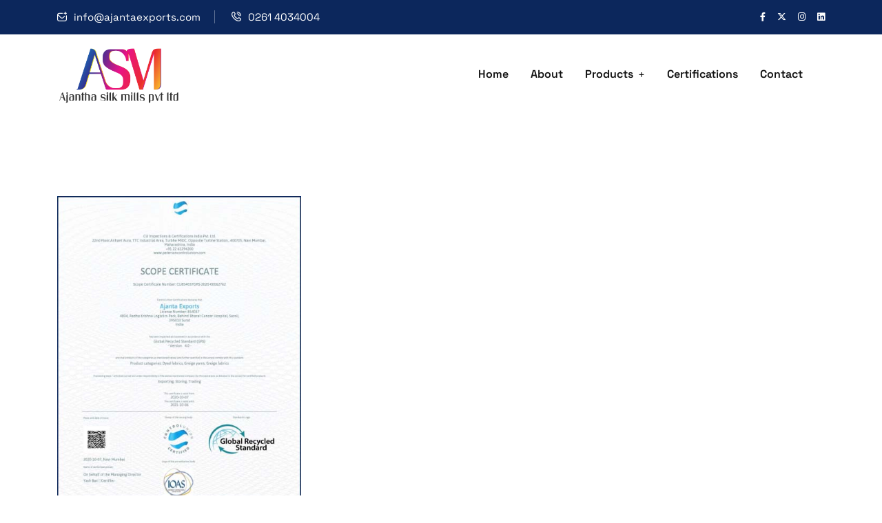

--- FILE ---
content_type: text/html; charset=utf-8
request_url: http://ajantaexports.com/certificate
body_size: 4636
content:
<!DOCTYPE html>
<html>
<head>
    <meta charset="utf-8">
    <title></title>
    <meta name="description" content="Ajantha Exports is a renowned name, engaged in manufacturing and designing of high quality woven and knitted yarn and polyester fabrics in varied range. We are committed to sustainable business practices and our entire range is crafted with perfection and is durable for lasting use.">
    <meta http-equiv="x-ua-compatible" content="ie=edge">
    <meta name="viewport" content="width=device-width, initial-scale=1">
    <link rel="apple-touch-icon" href="apple-touch-icon.html">
    <link rel="shortcut icon" type="image/x-icon" href="/content/web/assets/images/fav.png">
    <link rel="stylesheet" type="text/css" href="/content/web/assets/css/bootstrap.min.css">
    <link rel="stylesheet" type="text/css" href="/content/web/assets/fonts/font/font-awesome.min.css">
    <link rel="stylesheet" type="text/css" href="/content/web/assets/css/uicons-regular-rounded.css">
    <link rel="stylesheet" type="text/css" href="/content/web/assets/fonts/flaticon.css">
    <link rel="stylesheet" type="text/css" href="/content/web/assets/css/animate.css">
    <link rel="stylesheet" type="text/css" href="/content/web/assets/css/owl.carousel.css">
    <link rel="stylesheet" type="text/css" href="/content/web/assets/css/slick.css">
    <link rel="stylesheet" type="text/css" href="/content/web/assets/css/odometer.min.css">
    <link rel="stylesheet" type="text/css" href="/content/web/assets/css/off-canvas.css">
    <link rel="stylesheet" type="text/css" href="/content/web/assets/css/magnific-popup.css">
    <link rel="stylesheet" type="text/css" href="/content/web/assets/css/rsmenu-main.css">
    <link rel="stylesheet" type="text/css" href="/content/web/assets/css/rs-spacing.css">
    <link rel="stylesheet" type="text/css" href="/content/web/style.css">
    <link rel="stylesheet" type="text/css" href="/content/web/assets/css/responsive.css">

    <script src="/content/web/assets/js/modernizr-2.8.3.min.js"></script>
    <script src="/content/web/assets/js/jquery.min.js"></script>
</head>
<body class="defult-home">
    <div class="offwrap"></div>
    <!--Preloader start here-->
    <div id="pre-load">
        <div id="loader" class="loader">
            <div class="loader-container">
                <div class="loader-icon"><img src="/content/web/assets/images/fav.png" alt=""></div>
            </div>
        </div>
    </div>
    <!--Preloader area end here-->
    <!-- Main content Start -->
    <div class="main-content">
        <!--Full width header Start-->
<div class="full-width-header">
    <!--Header Start-->
    <header id="rs-header" class="rs-header header-style1 header-modify1">
        <!-- Toolbar Area Start -->
        <div class="toolbar-area topbar-style1 hidden-md">
            <div class="container">
                <div class="row rs-vertical-middle">
                    <div class="col-lg-8">
                        <div class="toolbar-contact">
                            <ul class="rs-contact-info">
                                <li>
                                    <i class="fi fi-rr-envelope-plus"></i>
                                    <a href="mailto:info@ajantaexports.com">info@ajantaexports.com</a>
                                </li>
                                <li>
                                    <i class="fi fi-rr-phone-call"></i>
                                    <a href="tel:+0261 4034004"> 0261 4034004</a>
                                </li>
                                
                            </ul>
                        </div>
                    </div>
                    <div class="col-lg-4">
                        <div class="toolbar-sl-share">
                            <ul class="clearfix">                                
                                <li><a href="#" target="_blank"><i class="fab fa-facebook-f"></i></a></li>
                                <li><a href="#" target="_blank"><i class="fa-brands fa-x-twitter"></i></a></li>
                                <li><a href="#" target="_blank"><i class="fab fa-instagram"></i></a></li>
                                <li><a href="https://www.linkedin.com/company/ajanta-exports/" target="_blank"><i class="fab fa-linkedin"></i></a></li>
                            </ul>
                        </div>
                    </div>
                </div>
            </div>
        </div>
        <!-- Toolbar Area End -->
        <!-- Menu Start -->
        <div class="menu-area menu-sticky">
            <div class="container">
                <div class="row-table">
                    <div class="col-cell header-logo">
                        <div class="logo-area">
                            <a href="/">
                                <img class="normal-logo" src="/Uploads/6384393260410827180.png" alt="logo">
                                <img class="sticky-logo" src="/Uploads/6384393260410827180.png" alt="logo">
                            </a>
                        </div>
                    </div>
                    <div class="col-cell">
                        <div class="rs-menu-area">
                            <div class="main-menu">
                                <nav class="rs-menu hidden-md">
                                    <ul class="nav-menu">
                                        <li>
                                            <a href="/">Home</a>                                          
                                        </li>
                                        <li>
                                            <a href="/about">About</a>
                                        </li>
                                        
                                        <li class="menu-item-has-children">
                                            <a href="#">Products</a>
                                            <ul class="sub-menu">   
                                                        <li><a href="moss">Moss</a></li>
                                                        <li><a href="textures-387">Textures</a></li>
                                                        <li><a href="seer-sucker-195">Seer Sucker</a></li>
                                                        <li><a href="jaquard-607">Jaquard</a></li>
                                                        <li><a href="hand-prints-250">Hand Prints</a></li>
                                                        <li><a href="factory-specials-298">Factory Specials</a></li>
                                                        <li><a href="crepe-804">Crepe</a></li>
                                                        <li><a href="satin-507">Satin</a></li>
                                                        <li><a href="plain-117">Plain</a></li>
                                                        <li><a href="dobby-226">Dobby</a></li>
                                                        <li><a href="ethnic-648">Ethnic</a></li>
                                                        <li><a href="value-addition-695">Value Addition</a></li>
                                            </ul>
                                        </li>
                                        
                                        <li>
                                            <a href="/certificate">Certifications</a>
                                        </li>
                                        <li>
                                            <a href="/contact">Contact</a>                                            
                                        </li>
                                    </ul> <!-- //.nav-menu -->
                                </nav>
                            </div> <!-- //.main-menu -->
                        </div>
                    </div>
                    <div class="col-cell">
                        <div class="expand-btn-inner">
                            <ul>                                
                                <li class="humburger">
                                    <a id="nav-expander" class="nav-expander bar" href="#">
                                        <div class="bar">
                                            <span class="dot1"></span>
                                            <span class="dot2"></span>
                                            <span class="dot3"></span>
                                            <span class="dot4"></span>
                                            <span class="dot5"></span>
                                            <span class="dot6"></span>
                                            <span class="dot7"></span>
                                            <span class="dot8"></span>
                                            <span class="dot9"></span>
                                        </div>
                                    </a>
                                </li>
                            </ul>
                        </div>
                    </div>
                </div>
            </div>
        </div>
        <!-- Menu End -->
        <!-- Canvas Menu start -->
        <nav class="right_menu_togle menu-wrap-off  hidden-md">
            <div class="close-btn">
                <a id="nav-close" class="nav-close">
                    <div class="line">
                        <span class="line1"></span>
                        <span class="line2"></span>
                    </div>
                </a>
            </div>
            <div class="rs-offcanvas-inner">
                <div class="canvas-logo">
                    <a href="/"><img src="/Uploads/6384393260410827180.png" alt="logo"></a>
                </div>
                <div class="offcanvas-text">
                    <p></p>
                </div>
                <div class="canvas-contact">
                    <div class="address-area">
                        <div class="address-list">
                            <div class="info-icon">
                                <i class="flaticon-location"></i>
                            </div>
                            <div class="info-content">
                                <h4 class="title">Address</h4>
                                <em>4003-4, Radha Krishna logistic park,
B/h bharat cancer hospital,
Saroli, Surat-395010</em>
                            </div>
                        </div>
                        <div class="address-list">
                            <div class="info-icon">
                                <i class="flaticon-email"></i>
                            </div>
                            <div class="info-content">
                                <h4 class="title">Email</h4>
                                <em><a href="mailto:info@ajantaexports.com">info@ajantaexports.com</a></em>
                            </div>
                        </div>
                        <div class="address-list">
                            <div class="info-icon">
                                <i class="flaticon-call"></i>
                            </div>
                            <div class="info-content">
                                <h4 class="title">Phone</h4>
                                <em>0261 4034004</em>
                            </div>
                        </div>
                    </div>
                    <ul class="social">
                        <li><a href="#"><i class="fa fa-facebook"></i></a></li>
                        <li><a href="#"><i class="fa fa-twitter"></i></a></li>
                        <li><a href="https://www.linkedin.com/company/ajanta-exports/"><i class="fa fa-linkedin"></i></a></li>
                        <li><a href="#"><i class="fa fa-instagram"></i></a></li>
                    </ul>
                </div>
            </div>
        </nav>
        <!-- Canvas Menu end -->
        <!-- Canvas Mobile Menu start -->
        <nav class="right_menu_togle mobile-navbar-menu" id="mobile-navbar-menu">
            <div class="close-btn">
                <a id="nav-close2" class="nav-close">
                    <div class="line">
                        <span class="line1"></span>
                        <span class="line2"></span>
                    </div>
                </a>
            </div>
            <ul class="nav-menu">
                <li>
                    <a href="/">Home</a>                   
                </li>
                <li>
                    <a href="/aboutl">About</a>
                </li>
                
                <li class="menu-item-has-children">
                    <a href="#">Products</a>
                    <ul class="sub-menu">
                                <li><a href="moss">Moss</a></li>
                                <li><a href="textures-387">Textures</a></li>
                                <li><a href="seer-sucker-195">Seer Sucker</a></li>
                                <li><a href="jaquard-607">Jaquard</a></li>
                                <li><a href="hand-prints-250">Hand Prints</a></li>
                                <li><a href="factory-specials-298">Factory Specials</a></li>
                                <li><a href="crepe-804">Crepe</a></li>
                                <li><a href="satin-507">Satin</a></li>
                                <li><a href="plain-117">Plain</a></li>
                                <li><a href="dobby-226">Dobby</a></li>
                                <li><a href="ethnic-648">Ethnic</a></li>
                                <li><a href="value-addition-695">Value Addition</a></li>
                    </ul>
                </li>
                <li>
                    <a href="/certificate">Certifications</a>
                </li>
                <li>
                    <a href="/aboutl">Contact Us</a>
                </li>
            </ul> <!-- //.nav-menu -->
            <!-- //.nav-menu -->
            <!-- //.nav-menu -->
            <div class="canvas-contact">
                <div class="address-area">
                    <div class="address-list">
                        <div class="info-icon">
                            <i class="flaticon-location"></i>
                        </div>
                        <div class="info-content">
                            <h4 class="title">Address</h4>
                            <em>4003-4, Radha Krishna logistic park,
B/h bharat cancer hospital,
Saroli, Surat-395010</em>
                        </div>
                    </div>
                    <div class="address-list">
                        <div class="info-icon">
                            <i class="flaticon-email"></i>
                        </div>
                        <div class="info-content">
                            <h4 class="title">Email</h4>
                            <em><a href="mailto:info@ajantaexports.com">info@ajantaexports.com</a></em>
                        </div>
                    </div>
                    <div class="address-list">
                        <div class="info-icon">
                            <i class="flaticon-call"></i>
                        </div>
                        <div class="info-content">
                            <h4 class="title">Phone</h4>
                            <em>0261 4034004</em>
                        </div>
                    </div>
                </div>
            </div>
        </nav>
        <!-- Canvas Menu end -->
    </header>
    <!--Header End-->
</div>


        <!--Full width header End-->
        


<div class="rs-inner-blog pt-120 pb-120 md-pt-80 md-pb-80">
    <div class="container">
        <div class="row">
            <div class="col-lg-12 md-mb-50 rs-shop-part">
                <div class="row">
                    <div class="col-lg-4 col-md-6 mb-40 md-mb-40">
                        <div class="product-list">
                            <div class="image-product">
                                <img src="/Uploads/certificate1.jpg" alt="Certificate"/>                                
                            </div>
                        </div>
                    </div>
                </div>
            </div>
        </div>
    </div>
</div>


    </div>
    <!-- Main content End -->
    <!-- Footer Start -->
<footer id="rs-footer" class="rs-footer footer-main-home">
    <div class="footer-top">
        <div class="container">
            <div class="row">
                <div class="col-lg-4 md-mb-20">
                    <h3 class="footer-title">About Company</h3>
                    <div class="textwidget mb-33">
                        We Are A Dynamic Company Who Is Ready To Mold As Per The Need Of Time. Our Crux Has And Will Always Be On Quality Then Quantity. <br /><br />
Currently We Are Producing Approx 5 Million Meter Fabric Per Annum In More Then 150 Different But Poly Qualities. 
                    </div><br />
                    <ul class="footer-social md-mb-30">
                        <li><a href="#"><i class="fab fa-facebook-f"></i></a></li>
                        <li><a href="#"><i class="fa-brands fa-x-twitter"></i></a></li>
                        <li><a><i class="fab fa-linkedin-in"></i></a></li>
                        <li><a href="#"><i class="fab fa-instagram"></i></a></li>
                    </ul>
                </div>
                <div class="col-lg-4 pl-76 md-pl-15 md-mb-10">
                    <h3 class="footer-title">Contact Info</h3>
                    <ul class="address-widget">
                        <li>
                            <i class="fi fi-rr-map-marker-home"></i>
                            <div class="desc">
                                4003-4, Radha Krishna logistic park,
B/h bharat cancer hospital,
Saroli, Surat-395010
                            </div>
                        </li>
                        <li>
                            <i class="fi fi-rr-phone-call"></i>
                            <div class="desc">
                                <a href="tel:0261 4034004">0261 4034004</a>
                            </div>
                        </li>
                        <li>
                            <i class="fi fi-rr-envelope-plus"></i>
                            <div class="desc">
                                <a href="mailto:info@ajantaexports.com">info@ajantaexports.com</a>
                            </div>
                        </li>
                    </ul>
                </div>
                <div class="col-lg-4 pl-75 md-pl-15 md-mb-10">
                    <h3 class="footer-title">Products</h3>
                    <ul class="site-map">
                                <li><a href="moss">Moss</a></li>
                                <li><a href="textures-387">Textures</a></li>
                                <li><a href="seer-sucker-195">Seer Sucker</a></li>
                                <li><a href="jaquard-607">Jaquard</a></li>
                                <li><a href="hand-prints-250">Hand Prints</a></li>
                                <li><a href="factory-specials-298">Factory Specials</a></li>
                    </ul>
                </div>
                
            </div>
        </div>
    </div>
    <div class="footer-bottom">
        <div class="container">
            <div class="row y-middle">
                <div class="col-lg-6 md-mb-10 text-lg-end text-center order-last">
                    
                </div>
                <div class="col-lg-6">
                    <div class="copyright text-lg-start text-center">
                        <p>© 2024 Ajantha Silk Mills Pvt. Ltd.</p>
                    </div>
                </div>
            </div>
        </div>
    </div>
</footer>
    <!-- Footer End -->
    <!-- start scrollUp  -->
    <div id="scrollUp">
        <i class="fa fa-angle-up"></i>
    </div>
    

    <link href="/Content/web/assets/css/singleimagepopup.min.css" rel="stylesheet" />
    

    <!-- End scrollUp  -->
    <!-- Search Modal Start -->
    <div class="modal fade search-modal" id="searchModal" tabindex="-1">
        <button type="button" class="close" data-bs-dismiss="modal">
            <i class="fi fi-rr-cross-small"></i>
        </button>
        <div class="modal-dialog modal-dialog-centered">
            <div class="modal-content">
                <div class="search-block clearfix">
                    <form>
                        <div class="form-group">
                            <input class="form-control" placeholder="Searching..." type="text">
                            <button type="submit" value="Search"><i class="fi fi-rr-search"></i></button>
                        </div>
                    </form>
                </div>
            </div>
        </div>
    </div>
    <div id="singleimagepopup"></div>
    
    <script src="/content/web/assets/js/bootstrap.min.js"></script>
    <script src="/content/web/assets/js/jquery.nav.js"></script>
    <script src="/content/web/assets/js/jquery.malihu.PageScroll2id.min.js"></script>
    <script src="/content/web/assets/js/owl.carousel.min.js"></script>
    <script src="/content/web/assets/js/slick.min.js"></script>
    <script src="/content/web/assets/js/wow.min.js"></script>
    <script src="/content/web/assets/js/skill.bars.jquery.js"></script>
    <script src="/content/web/assets/js/imagesloaded.pkgd.min.js"></script>
    <script src="/content/web/assets/js/jquery.appear.min.js"></script>
    <script src="/content/web/assets/js/odometer.min.js"></script>
    <script src="/content/web/assets/js/jquery.magnific-popup.min.js"></script>
    <script src="/content/web/assets/js/contact.form.js"></script>
    <script src="/content/web/assets/js/main.js"></script>
    <script src="/Content/web/assets/js/jquery.singleimagepopup.min.js"></script>
  
   

</body>
</html>

--- FILE ---
content_type: text/css
request_url: http://ajantaexports.com/content/web/assets/css/uicons-regular-rounded.css
body_size: 5272
content:
@font-face {
font-family: "uicons-regular-rounded";
src: url("../fonts/uicons-regular-rounded.eot#iefix") format("embedded-opentype"),
url("../fonts/uicons-regular-rounded.woff2") format("woff2"),
url("../fonts/uicons-regular-rounded.woff") format("woff");
}

    i[class^="fi-rr-"]:before, i[class*=" fi-rr-"]:before, span[class^="fi-rr-"]:before, span[class*="fi-rr-"]:before {
font-family: uicons-regular-rounded !important;
font-style: normal;
font-weight: normal !important;
font-variant: normal;
text-transform: none;
line-height: 1;
-webkit-font-smoothing: antialiased;
-moz-osx-font-smoothing: grayscale;
}

        .fi-rr-add:before {
    content: "\f101";
    }
        .fi-rr-address-book:before {
    content: "\f102";
    }
        .fi-rr-alarm-clock:before {
    content: "\f103";
    }
        .fi-rr-align-center:before {
    content: "\f104";
    }
        .fi-rr-align-justify:before {
    content: "\f105";
    }
        .fi-rr-align-left:before {
    content: "\f106";
    }
        .fi-rr-align-right:before {
    content: "\f107";
    }
        .fi-rr-ambulance:before {
    content: "\f108";
    }
        .fi-rr-angle-double-left:before {
    content: "\f109";
    }
        .fi-rr-angle-double-right:before {
    content: "\f10a";
    }
        .fi-rr-angle-double-small-left:before {
    content: "\f10b";
    }
        .fi-rr-angle-double-small-right:before {
    content: "\f10c";
    }
        .fi-rr-angle-down:before {
    content: "\f10d";
    }
        .fi-rr-angle-left:before {
    content: "\f10e";
    }
        .fi-rr-angle-right:before {
    content: "\f10f";
    }
        .fi-rr-angle-small-down:before {
    content: "\f110";
    }
        .fi-rr-angle-small-left:before {
    content: "\f111";
    }
        .fi-rr-angle-small-right:before {
    content: "\f112";
    }
        .fi-rr-angle-small-up:before {
    content: "\f113";
    }
        .fi-rr-angle-up:before {
    content: "\f114";
    }
        .fi-rr-apple:before {
    content: "\f115";
    }
        .fi-rr-apps-add:before {
    content: "\f116";
    }
        .fi-rr-apps-delete:before {
    content: "\f117";
    }
        .fi-rr-apps-sort:before {
    content: "\f118";
    }
        .fi-rr-apps:before {
    content: "\f119";
    }
        .fi-rr-archive:before {
    content: "\f11a";
    }
        .fi-rr-arrow-down:before {
    content: "\f11b";
    }
        .fi-rr-arrow-from-bottom:before {
    content: "\f11c";
    }
        .fi-rr-arrow-left:before {
    content: "\f11d";
    }
        .fi-rr-arrow-right:before {
    content: "\f11e";
    }
        .fi-rr-arrow-small-down:before {
    content: "\f11f";
    }
        .fi-rr-arrow-small-left:before {
    content: "\f120";
    }
        .fi-rr-arrow-small-right:before {
    content: "\f121";
    }
        .fi-rr-arrow-small-up:before {
    content: "\f122";
    }
        .fi-rr-arrow-up:before {
    content: "\f123";
    }
        .fi-rr-asterik:before {
    content: "\f124";
    }
        .fi-rr-at:before {
    content: "\f125";
    }
        .fi-rr-backpack:before {
    content: "\f126";
    }
        .fi-rr-badge:before {
    content: "\f127";
    }
        .fi-rr-balloons:before {
    content: "\f128";
    }
        .fi-rr-ban:before {
    content: "\f129";
    }
        .fi-rr-band-aid:before {
    content: "\f12a";
    }
        .fi-rr-bank:before {
    content: "\f12b";
    }
        .fi-rr-barber-shop:before {
    content: "\f12c";
    }
        .fi-rr-baseball:before {
    content: "\f12d";
    }
        .fi-rr-basketball:before {
    content: "\f12e";
    }
        .fi-rr-bed:before {
    content: "\f12f";
    }
        .fi-rr-beer:before {
    content: "\f130";
    }
        .fi-rr-bell-ring:before {
    content: "\f131";
    }
        .fi-rr-bell-school:before {
    content: "\f132";
    }
        .fi-rr-bell:before {
    content: "\f133";
    }
        .fi-rr-bike:before {
    content: "\f134";
    }
        .fi-rr-billiard:before {
    content: "\f135";
    }
        .fi-rr-bold:before {
    content: "\f136";
    }
        .fi-rr-book-alt:before {
    content: "\f137";
    }
        .fi-rr-book:before {
    content: "\f138";
    }
        .fi-rr-bookmark:before {
    content: "\f139";
    }
        .fi-rr-bowling:before {
    content: "\f13a";
    }
        .fi-rr-box-alt:before {
    content: "\f13b";
    }
        .fi-rr-box:before {
    content: "\f13c";
    }
        .fi-rr-bread-slice:before {
    content: "\f13d";
    }
        .fi-rr-briefcase:before {
    content: "\f13e";
    }
        .fi-rr-broom:before {
    content: "\f13f";
    }
        .fi-rr-browser:before {
    content: "\f140";
    }
        .fi-rr-brush:before {
    content: "\f141";
    }
        .fi-rr-bug:before {
    content: "\f142";
    }
        .fi-rr-building:before {
    content: "\f143";
    }
        .fi-rr-bulb:before {
    content: "\f144";
    }
        .fi-rr-butterfly:before {
    content: "\f145";
    }
        .fi-rr-cake-birthday:before {
    content: "\f146";
    }
        .fi-rr-cake-wedding:before {
    content: "\f147";
    }
        .fi-rr-calculator:before {
    content: "\f148";
    }
        .fi-rr-calendar:before {
    content: "\f149";
    }
        .fi-rr-call-history:before {
    content: "\f14a";
    }
        .fi-rr-call-incoming:before {
    content: "\f14b";
    }
        .fi-rr-call-missed:before {
    content: "\f14c";
    }
        .fi-rr-call-outgoing:before {
    content: "\f14d";
    }
        .fi-rr-camera:before {
    content: "\f14e";
    }
        .fi-rr-camping:before {
    content: "\f14f";
    }
        .fi-rr-car:before {
    content: "\f150";
    }
        .fi-rr-caret-down:before {
    content: "\f151";
    }
        .fi-rr-caret-left:before {
    content: "\f152";
    }
        .fi-rr-caret-right:before {
    content: "\f153";
    }
        .fi-rr-caret-up:before {
    content: "\f154";
    }
        .fi-rr-carrot:before {
    content: "\f155";
    }
        .fi-rr-chart-connected:before {
    content: "\f156";
    }
        .fi-rr-chart-histogram:before {
    content: "\f157";
    }
        .fi-rr-chart-network:before {
    content: "\f158";
    }
        .fi-rr-chart-pie-alt:before {
    content: "\f159";
    }
        .fi-rr-chart-pie:before {
    content: "\f15a";
    }
        .fi-rr-chart-pyramid:before {
    content: "\f15b";
    }
        .fi-rr-chart-set-theory:before {
    content: "\f15c";
    }
        .fi-rr-chart-tree:before {
    content: "\f15d";
    }
        .fi-rr-chat-arrow-down:before {
    content: "\f15e";
    }
        .fi-rr-chat-arrow-grow:before {
    content: "\f15f";
    }
        .fi-rr-check:before {
    content: "\f160";
    }
        .fi-rr-checkbox:before {
    content: "\f161";
    }
        .fi-rr-cheese:before {
    content: "\f162";
    }
        .fi-rr-chess-piece:before {
    content: "\f163";
    }
        .fi-rr-child-head:before {
    content: "\f164";
    }
        .fi-rr-circle-small:before {
    content: "\f165";
    }
        .fi-rr-circle:before {
    content: "\f166";
    }
        .fi-rr-clip:before {
    content: "\f167";
    }
        .fi-rr-clock:before {
    content: "\f168";
    }
        .fi-rr-cloud-check:before {
    content: "\f169";
    }
        .fi-rr-cloud-disabled:before {
    content: "\f16a";
    }
        .fi-rr-cloud-download:before {
    content: "\f16b";
    }
        .fi-rr-cloud-share:before {
    content: "\f16c";
    }
        .fi-rr-cloud-upload:before {
    content: "\f16d";
    }
        .fi-rr-cloud:before {
    content: "\f16e";
    }
        .fi-rr-clouds:before {
    content: "\f16f";
    }
        .fi-rr-cocktail:before {
    content: "\f170";
    }
        .fi-rr-coffee:before {
    content: "\f171";
    }
        .fi-rr-comment-alt:before {
    content: "\f172";
    }
        .fi-rr-comment-check:before {
    content: "\f173";
    }
        .fi-rr-comment-heart:before {
    content: "\f174";
    }
        .fi-rr-comment-info:before {
    content: "\f175";
    }
        .fi-rr-comment-user:before {
    content: "\f176";
    }
        .fi-rr-comment:before {
    content: "\f177";
    }
        .fi-rr-comments:before {
    content: "\f178";
    }
        .fi-rr-compress-alt:before {
    content: "\f179";
    }
        .fi-rr-compress:before {
    content: "\f17a";
    }
        .fi-rr-computer:before {
    content: "\f17b";
    }
        .fi-rr-confetti:before {
    content: "\f17c";
    }
        .fi-rr-cookie:before {
    content: "\f17d";
    }
        .fi-rr-copy-alt:before {
    content: "\f17e";
    }
        .fi-rr-copy:before {
    content: "\f17f";
    }
        .fi-rr-copyright:before {
    content: "\f180";
    }
        .fi-rr-cow:before {
    content: "\f181";
    }
        .fi-rr-cream:before {
    content: "\f182";
    }
        .fi-rr-credit-card:before {
    content: "\f183";
    }
        .fi-rr-croissant:before {
    content: "\f184";
    }
        .fi-rr-cross-circle:before {
    content: "\f185";
    }
        .fi-rr-cross-small:before {
    content: "\f186";
    }
        .fi-rr-cross:before {
    content: "\f187";
    }
        .fi-rr-crown:before {
    content: "\f188";
    }
        .fi-rr-cube:before {
    content: "\f189";
    }
        .fi-rr-cupcake:before {
    content: "\f18a";
    }
        .fi-rr-cursor-finger:before {
    content: "\f18b";
    }
        .fi-rr-cursor-plus:before {
    content: "\f18c";
    }
        .fi-rr-cursor-text-alt:before {
    content: "\f18d";
    }
        .fi-rr-cursor-text:before {
    content: "\f18e";
    }
        .fi-rr-cursor:before {
    content: "\f18f";
    }
        .fi-rr-dart:before {
    content: "\f190";
    }
        .fi-rr-dashboard:before {
    content: "\f191";
    }
        .fi-rr-data-transfer:before {
    content: "\f192";
    }
        .fi-rr-database:before {
    content: "\f193";
    }
        .fi-rr-delete:before {
    content: "\f194";
    }
        .fi-rr-diamond:before {
    content: "\f195";
    }
        .fi-rr-dice:before {
    content: "\f196";
    }
        .fi-rr-diploma:before {
    content: "\f197";
    }
        .fi-rr-disco-ball:before {
    content: "\f198";
    }
        .fi-rr-disk:before {
    content: "\f199";
    }
        .fi-rr-doctor:before {
    content: "\f19a";
    }
        .fi-rr-document-signed:before {
    content: "\f19b";
    }
        .fi-rr-document:before {
    content: "\f19c";
    }
        .fi-rr-dollar:before {
    content: "\f19d";
    }
        .fi-rr-download:before {
    content: "\f19e";
    }
        .fi-rr-drink-alt:before {
    content: "\f19f";
    }
        .fi-rr-drumstick:before {
    content: "\f1a0";
    }
        .fi-rr-duplicate:before {
    content: "\f1a1";
    }
        .fi-rr-e-learning:before {
    content: "\f1a2";
    }
        .fi-rr-earnings:before {
    content: "\f1a3";
    }
        .fi-rr-edit-alt:before {
    content: "\f1a4";
    }
        .fi-rr-edit:before {
    content: "\f1a5";
    }
        .fi-rr-envelope-ban:before {
    content: "\f1a6";
    }
        .fi-rr-envelope-download:before {
    content: "\f1a7";
    }
        .fi-rr-envelope-marker:before {
    content: "\f1a8";
    }
        .fi-rr-envelope-open:before {
    content: "\f1a9";
    }
        .fi-rr-envelope-plus:before {
    content: "\f1aa";
    }
        .fi-rr-envelope:before {
    content: "\f1ab";
    }
        .fi-rr-euro:before {
    content: "\f1ac";
    }
        .fi-rr-exclamation:before {
    content: "\f1ad";
    }
        .fi-rr-expand:before {
    content: "\f1ae";
    }
        .fi-rr-eye-crossed:before {
    content: "\f1af";
    }
        .fi-rr-eye-dropper:before {
    content: "\f1b0";
    }
        .fi-rr-eye:before {
    content: "\f1b1";
    }
        .fi-rr-feather:before {
    content: "\f1b2";
    }
        .fi-rr-ferris-wheel:before {
    content: "\f1b3";
    }
        .fi-rr-file-add:before {
    content: "\f1b4";
    }
        .fi-rr-file-ai:before {
    content: "\f1b5";
    }
        .fi-rr-file-check:before {
    content: "\f1b6";
    }
        .fi-rr-file-delete:before {
    content: "\f1b7";
    }
        .fi-rr-file-eps:before {
    content: "\f1b8";
    }
        .fi-rr-file-gif:before {
    content: "\f1b9";
    }
        .fi-rr-file-music:before {
    content: "\f1ba";
    }
        .fi-rr-file-psd:before {
    content: "\f1bb";
    }
        .fi-rr-file:before {
    content: "\f1bc";
    }
        .fi-rr-fill:before {
    content: "\f1bd";
    }
        .fi-rr-film:before {
    content: "\f1be";
    }
        .fi-rr-filter:before {
    content: "\f1bf";
    }
        .fi-rr-fingerprint:before {
    content: "\f1c0";
    }
        .fi-rr-fish:before {
    content: "\f1c1";
    }
        .fi-rr-flag:before {
    content: "\f1c2";
    }
        .fi-rr-flame:before {
    content: "\f1c3";
    }
        .fi-rr-flip-horizontal:before {
    content: "\f1c4";
    }
        .fi-rr-flower-bouquet:before {
    content: "\f1c5";
    }
        .fi-rr-flower-tulip:before {
    content: "\f1c6";
    }
        .fi-rr-flower:before {
    content: "\f1c7";
    }
        .fi-rr-folder-add:before {
    content: "\f1c8";
    }
        .fi-rr-folder:before {
    content: "\f1c9";
    }
        .fi-rr-following:before {
    content: "\f1ca";
    }
        .fi-rr-football:before {
    content: "\f1cb";
    }
        .fi-rr-form:before {
    content: "\f1cc";
    }
        .fi-rr-forward:before {
    content: "\f1cd";
    }
        .fi-rr-fox:before {
    content: "\f1ce";
    }
        .fi-rr-frown:before {
    content: "\f1cf";
    }
        .fi-rr-ftp:before {
    content: "\f1d0";
    }
        .fi-rr-gallery:before {
    content: "\f1d1";
    }
        .fi-rr-gamepad:before {
    content: "\f1d2";
    }
        .fi-rr-gas-pump:before {
    content: "\f1d3";
    }
        .fi-rr-gem:before {
    content: "\f1d4";
    }
        .fi-rr-gift:before {
    content: "\f1d5";
    }
        .fi-rr-glass-cheers:before {
    content: "\f1d6";
    }
        .fi-rr-glasses:before {
    content: "\f1d7";
    }
        .fi-rr-globe-alt:before {
    content: "\f1d8";
    }
        .fi-rr-globe:before {
    content: "\f1d9";
    }
        .fi-rr-golf:before {
    content: "\f1da";
    }
        .fi-rr-graduation-cap:before {
    content: "\f1db";
    }
        .fi-rr-graphic-tablet:before {
    content: "\f1dc";
    }
        .fi-rr-grid-alt:before {
    content: "\f1dd";
    }
        .fi-rr-grid:before {
    content: "\f1de";
    }
        .fi-rr-guitar:before {
    content: "\f1df";
    }
        .fi-rr-gym:before {
    content: "\f1e0";
    }
        .fi-rr-hamburger:before {
    content: "\f1e1";
    }
        .fi-rr-hand-holding-heart:before {
    content: "\f1e2";
    }
        .fi-rr-hastag:before {
    content: "\f1e3";
    }
        .fi-rr-hat-birthday:before {
    content: "\f1e4";
    }
        .fi-rr-head-side-thinking:before {
    content: "\f1e5";
    }
        .fi-rr-headphones:before {
    content: "\f1e6";
    }
        .fi-rr-headset:before {
    content: "\f1e7";
    }
        .fi-rr-heart-arrow:before {
    content: "\f1e8";
    }
        .fi-rr-heart:before {
    content: "\f1e9";
    }
        .fi-rr-home-location-alt:before {
    content: "\f1ea";
    }
        .fi-rr-home-location:before {
    content: "\f1eb";
    }
        .fi-rr-home:before {
    content: "\f1ec";
    }
        .fi-rr-hourglass-end:before {
    content: "\f1ed";
    }
        .fi-rr-hourglass:before {
    content: "\f1ee";
    }
        .fi-rr-ice-cream:before {
    content: "\f1ef";
    }
        .fi-rr-ice-skate:before {
    content: "\f1f0";
    }
        .fi-rr-id-badge:before {
    content: "\f1f1";
    }
        .fi-rr-inbox:before {
    content: "\f1f2";
    }
        .fi-rr-incognito:before {
    content: "\f1f3";
    }
        .fi-rr-indent:before {
    content: "\f1f4";
    }
        .fi-rr-infinity:before {
    content: "\f1f5";
    }
        .fi-rr-info:before {
    content: "\f1f6";
    }
        .fi-rr-interactive:before {
    content: "\f1f7";
    }
        .fi-rr-interlining:before {
    content: "\f1f8";
    }
        .fi-rr-interrogation:before {
    content: "\f1f9";
    }
        .fi-rr-italic:before {
    content: "\f1fa";
    }
        .fi-rr-jpg:before {
    content: "\f1fb";
    }
        .fi-rr-key:before {
    content: "\f1fc";
    }
        .fi-rr-keyboard:before {
    content: "\f1fd";
    }
        .fi-rr-kite:before {
    content: "\f1fe";
    }
        .fi-rr-label:before {
    content: "\f1ff";
    }
        .fi-rr-laptop:before {
    content: "\f200";
    }
        .fi-rr-lasso:before {
    content: "\f201";
    }
        .fi-rr-laugh:before {
    content: "\f202";
    }
        .fi-rr-layers:before {
    content: "\f203";
    }
        .fi-rr-layout-fluid:before {
    content: "\f204";
    }
        .fi-rr-leaf:before {
    content: "\f205";
    }
        .fi-rr-letter-case:before {
    content: "\f206";
    }
        .fi-rr-life-ring:before {
    content: "\f207";
    }
        .fi-rr-line-width:before {
    content: "\f208";
    }
        .fi-rr-link:before {
    content: "\f209";
    }
        .fi-rr-lipstick:before {
    content: "\f20a";
    }
        .fi-rr-list-check:before {
    content: "\f20b";
    }
        .fi-rr-list:before {
    content: "\f20c";
    }
        .fi-rr-location-alt:before {
    content: "\f20d";
    }
        .fi-rr-lock-alt:before {
    content: "\f20e";
    }
        .fi-rr-lock:before {
    content: "\f20f";
    }
        .fi-rr-luggage-rolling:before {
    content: "\f210";
    }
        .fi-rr-magic-wand:before {
    content: "\f211";
    }
        .fi-rr-makeup-brush:before {
    content: "\f212";
    }
        .fi-rr-man-head:before {
    content: "\f213";
    }
        .fi-rr-map-marker-cross:before {
    content: "\f214";
    }
        .fi-rr-map-marker-home:before {
    content: "\f215";
    }
        .fi-rr-map-marker-minus:before {
    content: "\f216";
    }
        .fi-rr-map-marker-plus:before {
    content: "\f217";
    }
        .fi-rr-map-marker:before {
    content: "\f218";
    }
        .fi-rr-map:before {
    content: "\f219";
    }
        .fi-rr-marker-time:before {
    content: "\f21a";
    }
        .fi-rr-marker:before {
    content: "\f21b";
    }
        .fi-rr-mars-double:before {
    content: "\f21c";
    }
        .fi-rr-mars:before {
    content: "\f21d";
    }
        .fi-rr-mask-carnival:before {
    content: "\f21e";
    }
        .fi-rr-medicine:before {
    content: "\f21f";
    }
        .fi-rr-megaphone:before {
    content: "\f220";
    }
        .fi-rr-meh:before {
    content: "\f221";
    }
        .fi-rr-menu-burger:before {
    content: "\f222";
    }
        .fi-rr-menu-dots-vertical:before {
    content: "\f223";
    }
        .fi-rr-menu-dots:before {
    content: "\f224";
    }
        .fi-rr-microphone-alt:before {
    content: "\f225";
    }
        .fi-rr-microphone:before {
    content: "\f226";
    }
        .fi-rr-minus-small:before {
    content: "\f227";
    }
        .fi-rr-minus:before {
    content: "\f228";
    }
        .fi-rr-mobile:before {
    content: "\f229";
    }
        .fi-rr-mode-landscape:before {
    content: "\f22a";
    }
        .fi-rr-mode-portrait:before {
    content: "\f22b";
    }
        .fi-rr-money:before {
    content: "\f22c";
    }
        .fi-rr-moon:before {
    content: "\f22d";
    }
        .fi-rr-mountains:before {
    content: "\f22e";
    }
        .fi-rr-mouse:before {
    content: "\f22f";
    }
        .fi-rr-mug-alt:before {
    content: "\f230";
    }
        .fi-rr-music-alt:before {
    content: "\f231";
    }
        .fi-rr-music:before {
    content: "\f232";
    }
        .fi-rr-navigation:before {
    content: "\f233";
    }
        .fi-rr-network-cloud:before {
    content: "\f234";
    }
        .fi-rr-network:before {
    content: "\f235";
    }
        .fi-rr-notebook:before {
    content: "\f236";
    }
        .fi-rr-opacity:before {
    content: "\f237";
    }
        .fi-rr-package:before {
    content: "\f238";
    }
        .fi-rr-paint-brush:before {
    content: "\f239";
    }
        .fi-rr-palette:before {
    content: "\f23a";
    }
        .fi-rr-paper-plane:before {
    content: "\f23b";
    }
        .fi-rr-password:before {
    content: "\f23c";
    }
        .fi-rr-pause:before {
    content: "\f23d";
    }
        .fi-rr-paw:before {
    content: "\f23e";
    }
        .fi-rr-pencil:before {
    content: "\f23f";
    }
        .fi-rr-pharmacy:before {
    content: "\f240";
    }
        .fi-rr-phone-call:before {
    content: "\f241";
    }
        .fi-rr-phone-cross:before {
    content: "\f242";
    }
        .fi-rr-phone-pause:before {
    content: "\f243";
    }
        .fi-rr-phone-slash:before {
    content: "\f244";
    }
        .fi-rr-physics:before {
    content: "\f245";
    }
        .fi-rr-picture:before {
    content: "\f246";
    }
        .fi-rr-ping-pong:before {
    content: "\f247";
    }
        .fi-rr-pizza-slice:before {
    content: "\f248";
    }
        .fi-rr-plane:before {
    content: "\f249";
    }
        .fi-rr-play-alt:before {
    content: "\f24a";
    }
        .fi-rr-play:before {
    content: "\f24b";
    }
        .fi-rr-playing-cards:before {
    content: "\f24c";
    }
        .fi-rr-plus-small:before {
    content: "\f24d";
    }
        .fi-rr-plus:before {
    content: "\f24e";
    }
        .fi-rr-poker-chip:before {
    content: "\f24f";
    }
        .fi-rr-portrait:before {
    content: "\f250";
    }
        .fi-rr-pound:before {
    content: "\f251";
    }
        .fi-rr-power:before {
    content: "\f252";
    }
        .fi-rr-presentation:before {
    content: "\f253";
    }
        .fi-rr-print:before {
    content: "\f254";
    }
        .fi-rr-protractor:before {
    content: "\f255";
    }
        .fi-rr-pulse:before {
    content: "\f256";
    }
        .fi-rr-pyramid:before {
    content: "\f257";
    }
        .fi-rr-quote-right:before {
    content: "\f258";
    }
        .fi-rr-rainbow:before {
    content: "\f259";
    }
        .fi-rr-raindrops:before {
    content: "\f25a";
    }
        .fi-rr-rec:before {
    content: "\f25b";
    }
        .fi-rr-receipt:before {
    content: "\f25c";
    }
        .fi-rr-record-vinyl:before {
    content: "\f25d";
    }
        .fi-rr-rectabgle-vertical:before {
    content: "\f25e";
    }
        .fi-rr-rectangle-horizontal:before {
    content: "\f25f";
    }
        .fi-rr-rectangle-panoramic:before {
    content: "\f260";
    }
        .fi-rr-recycle:before {
    content: "\f261";
    }
        .fi-rr-redo-alt:before {
    content: "\f262";
    }
        .fi-rr-redo:before {
    content: "\f263";
    }
        .fi-rr-reflect:before {
    content: "\f264";
    }
        .fi-rr-refresh:before {
    content: "\f265";
    }
        .fi-rr-resize:before {
    content: "\f266";
    }
        .fi-rr-resources:before {
    content: "\f267";
    }
        .fi-rr-rewind:before {
    content: "\f268";
    }
        .fi-rr-rhombus:before {
    content: "\f269";
    }
        .fi-rr-rings-wedding:before {
    content: "\f26a";
    }
        .fi-rr-road:before {
    content: "\f26b";
    }
        .fi-rr-rocket:before {
    content: "\f26c";
    }
        .fi-rr-room-service:before {
    content: "\f26d";
    }
        .fi-rr-rotate-right:before {
    content: "\f26e";
    }
        .fi-rr-rugby:before {
    content: "\f26f";
    }
        .fi-rr-sad:before {
    content: "\f270";
    }
        .fi-rr-salad:before {
    content: "\f271";
    }
        .fi-rr-scale:before {
    content: "\f272";
    }
        .fi-rr-school-bus:before {
    content: "\f273";
    }
        .fi-rr-school:before {
    content: "\f274";
    }
        .fi-rr-scissors:before {
    content: "\f275";
    }
        .fi-rr-screen:before {
    content: "\f276";
    }
        .fi-rr-search-alt:before {
    content: "\f277";
    }
        .fi-rr-search-heart:before {
    content: "\f278";
    }
        .fi-rr-search:before {
    content: "\f279";
    }
        .fi-rr-settings-sliders:before {
    content: "\f27a";
    }
        .fi-rr-settings:before {
    content: "\f27b";
    }
        .fi-rr-share:before {
    content: "\f27c";
    }
        .fi-rr-shield-check:before {
    content: "\f27d";
    }
        .fi-rr-shield-exclamation:before {
    content: "\f27e";
    }
        .fi-rr-shield-interrogation:before {
    content: "\f27f";
    }
        .fi-rr-shield-plus:before {
    content: "\f280";
    }
        .fi-rr-shield:before {
    content: "\f281";
    }
        .fi-rr-ship-side:before {
    content: "\f282";
    }
        .fi-rr-ship:before {
    content: "\f283";
    }
        .fi-rr-shop:before {
    content: "\f284";
    }
        .fi-rr-shopping-bag-add:before {
    content: "\f285";
    }
        .fi-rr-shopping-bag:before {
    content: "\f286";
    }
        .fi-rr-shopping-cart-add:before {
    content: "\f287";
    }
        .fi-rr-shopping-cart-check:before {
    content: "\f288";
    }
        .fi-rr-shopping-cart:before {
    content: "\f289";
    }
        .fi-rr-shuffle:before {
    content: "\f28a";
    }
        .fi-rr-sign-in-alt:before {
    content: "\f28b";
    }
        .fi-rr-sign-in:before {
    content: "\f28c";
    }
        .fi-rr-sign-out-alt:before {
    content: "\f28d";
    }
        .fi-rr-sign-out:before {
    content: "\f28e";
    }
        .fi-rr-signal-alt-1:before {
    content: "\f28f";
    }
        .fi-rr-signal-alt-2:before {
    content: "\f290";
    }
        .fi-rr-signal-alt:before {
    content: "\f291";
    }
        .fi-rr-skateboard:before {
    content: "\f292";
    }
        .fi-rr-smartphone:before {
    content: "\f293";
    }
        .fi-rr-smile-wink:before {
    content: "\f294";
    }
        .fi-rr-smile:before {
    content: "\f295";
    }
        .fi-rr-snowflake:before {
    content: "\f296";
    }
        .fi-rr-soap:before {
    content: "\f297";
    }
        .fi-rr-soup:before {
    content: "\f298";
    }
        .fi-rr-spa:before {
    content: "\f299";
    }
        .fi-rr-speaker:before {
    content: "\f29a";
    }
        .fi-rr-sphere:before {
    content: "\f29b";
    }
        .fi-rr-spinner-alt:before {
    content: "\f29c";
    }
        .fi-rr-spinner:before {
    content: "\f29d";
    }
        .fi-rr-square-root:before {
    content: "\f29e";
    }
        .fi-rr-square:before {
    content: "\f29f";
    }
        .fi-rr-star-octogram:before {
    content: "\f2a0";
    }
        .fi-rr-star:before {
    content: "\f2a1";
    }
        .fi-rr-stats:before {
    content: "\f2a2";
    }
        .fi-rr-stethoscope:before {
    content: "\f2a3";
    }
        .fi-rr-sticker:before {
    content: "\f2a4";
    }
        .fi-rr-stop:before {
    content: "\f2a5";
    }
        .fi-rr-stopwatch:before {
    content: "\f2a6";
    }
        .fi-rr-subtitles:before {
    content: "\f2a7";
    }
        .fi-rr-sun:before {
    content: "\f2a8";
    }
        .fi-rr-sunrise:before {
    content: "\f2a9";
    }
        .fi-rr-surfing:before {
    content: "\f2aa";
    }
        .fi-rr-sword:before {
    content: "\f2ab";
    }
        .fi-rr-syringe:before {
    content: "\f2ac";
    }
        .fi-rr-tablet:before {
    content: "\f2ad";
    }
        .fi-rr-target:before {
    content: "\f2ae";
    }
        .fi-rr-taxi:before {
    content: "\f2af";
    }
        .fi-rr-tennis:before {
    content: "\f2b0";
    }
        .fi-rr-terrace:before {
    content: "\f2b1";
    }
        .fi-rr-test-tube:before {
    content: "\f2b2";
    }
        .fi-rr-test:before {
    content: "\f2b3";
    }
        .fi-rr-text-check:before {
    content: "\f2b4";
    }
        .fi-rr-text:before {
    content: "\f2b5";
    }
        .fi-rr-thermometer-half:before {
    content: "\f2b6";
    }
        .fi-rr-thumbs-down:before {
    content: "\f2b7";
    }
        .fi-rr-thumbs-up:before {
    content: "\f2b8";
    }
        .fi-rr-thumbtack:before {
    content: "\f2b9";
    }
        .fi-rr-ticket:before {
    content: "\f2ba";
    }
        .fi-rr-time-add:before {
    content: "\f2bb";
    }
        .fi-rr-time-check:before {
    content: "\f2bc";
    }
        .fi-rr-time-delete:before {
    content: "\f2bd";
    }
        .fi-rr-time-fast:before {
    content: "\f2be";
    }
        .fi-rr-time-forward-sixty:before {
    content: "\f2bf";
    }
        .fi-rr-time-forward-ten:before {
    content: "\f2c0";
    }
        .fi-rr-time-forward:before {
    content: "\f2c1";
    }
        .fi-rr-time-half-past:before {
    content: "\f2c2";
    }
        .fi-rr-time-oclock:before {
    content: "\f2c3";
    }
        .fi-rr-time-past:before {
    content: "\f2c4";
    }
        .fi-rr-time-quarter-past:before {
    content: "\f2c5";
    }
        .fi-rr-time-quarter-to:before {
    content: "\f2c6";
    }
        .fi-rr-time-twenty-four:before {
    content: "\f2c7";
    }
        .fi-rr-tool-crop:before {
    content: "\f2c8";
    }
        .fi-rr-tool-marquee:before {
    content: "\f2c9";
    }
        .fi-rr-tooth:before {
    content: "\f2ca";
    }
        .fi-rr-tornado:before {
    content: "\f2cb";
    }
        .fi-rr-train-side:before {
    content: "\f2cc";
    }
        .fi-rr-train:before {
    content: "\f2cd";
    }
        .fi-rr-transform:before {
    content: "\f2ce";
    }
        .fi-rr-trash:before {
    content: "\f2cf";
    }
        .fi-rr-treatment:before {
    content: "\f2d0";
    }
        .fi-rr-tree-christmas:before {
    content: "\f2d1";
    }
        .fi-rr-tree:before {
    content: "\f2d2";
    }
        .fi-rr-triangle:before {
    content: "\f2d3";
    }
        .fi-rr-trophy:before {
    content: "\f2d4";
    }
        .fi-rr-truck-side:before {
    content: "\f2d5";
    }
        .fi-rr-umbrella:before {
    content: "\f2d6";
    }
        .fi-rr-underline:before {
    content: "\f2d7";
    }
        .fi-rr-undo-alt:before {
    content: "\f2d8";
    }
        .fi-rr-undo:before {
    content: "\f2d9";
    }
        .fi-rr-unlock:before {
    content: "\f2da";
    }
        .fi-rr-upload:before {
    content: "\f2db";
    }
        .fi-rr-usb-pendrive:before {
    content: "\f2dc";
    }
        .fi-rr-user-add:before {
    content: "\f2dd";
    }
        .fi-rr-user-delete:before {
    content: "\f2de";
    }
        .fi-rr-user-remove:before {
    content: "\f2df";
    }
        .fi-rr-user-time:before {
    content: "\f2e0";
    }
        .fi-rr-user:before {
    content: "\f2e1";
    }
        .fi-rr-utensils:before {
    content: "\f2e2";
    }
        .fi-rr-vector-alt:before {
    content: "\f2e3";
    }
        .fi-rr-vector:before {
    content: "\f2e4";
    }
        .fi-rr-venus-double:before {
    content: "\f2e5";
    }
        .fi-rr-venus-mars:before {
    content: "\f2e6";
    }
        .fi-rr-venus:before {
    content: "\f2e7";
    }
        .fi-rr-video-camera:before {
    content: "\f2e8";
    }
        .fi-rr-volleyball:before {
    content: "\f2e9";
    }
        .fi-rr-volume:before {
    content: "\f2ea";
    }
        .fi-rr-wheelchair:before {
    content: "\f2eb";
    }
        .fi-rr-wifi-alt:before {
    content: "\f2ec";
    }
        .fi-rr-wind:before {
    content: "\f2ed";
    }
        .fi-rr-woman-head:before {
    content: "\f2ee";
    }
        .fi-rr-world:before {
    content: "\f2ef";
    }
        .fi-rr-yen:before {
    content: "\f2f0";
    }
        .fi-rr-zoom-in:before {
    content: "\f2f1";
    }
        .fi-rr-zoom-out:before {
    content: "\f2f2";
    }


--- FILE ---
content_type: text/css
request_url: http://ajantaexports.com/content/web/assets/css/rsmenu-main.css
body_size: 4461
content:
/*
Template : Renovix - Business Consulting  HTML Template
Author : rs-theme
Author URI : https://rstheme.com/
Description: RS Menu is a fully responsive, easy-to-use, highly customized and creative Mega Menu
Version: 1.0.0
*/
/*-----------------------------------------------------------------------------------*/
/*	GLOBAL CSS THAT ARE APPLIED FOR ALL SCREEN SIZES
/*-----------------------------------------------------------------------------------*/

/*Topbar Part*/

.rs-topbar-part {
  background: transparent;
  padding: 15px 0;
}
.rs-topbar-part .rs-contact-info {
  display: flex;
}
.rs-topbar-part .rs-contact-info .contact-part {
  display: inline-block;
  margin-right: 25px;
}
.rs-topbar-part .rs-contact-info .contact-part i {
  margin-right: 10px;
}
.rs-topbar-part .rs-contact-info .contact-part i:before {
  font-size: 15px;
  color: #ffffff;
}
.rs-topbar-part .rs-contact-info .contact-part a {
  font-size: 14px;
  line-height: 40px;
  font-weight: 400;
  color: #ffffff;
}
.rs-topbar-part .rs-contact-info .contact-part .address {
  font-size: 14px;
  line-height: 40px;
  font-weight: 400;
  color: #ffffff;
}
.rs-topbar-part .rs-contact-info .contact-part:last-child {
  margin: 0;
}
.rs-topbar-part .topbar-sl-share .icon-part {
  color: #0b2ba7;
}
.rs-topbar-part .topbar-sl-share .icon-part li {
  display: inline-block;
  margin-right: 15px;
  font-size: 14px;
  line-height: 20px;
  font-weight: 400;
  color: #ffffff;
}
.rs-topbar-part .topbar-sl-share .icon-part li a i {
  font-size: 14px;
  line-height: 40px;
  font-weight: 400;
  color: #ffffff;
}
.rs-topbar-part .topbar-sl-share .icon-part li:last-child {
  margin: 0;
}


.main-menu {
    position: relative;
}

.main-menu::after {
    display: block;
    clear: both;
    content: "";
}
.rs-menu {
   float: left;
   clear: both;
   width: 100%;
   font-size: 0;
}

.rs-menu ul,
.rs-menu li,
.rs-menu p,
.rs-menu a,
.rs-menu div,
.rs-menu i {
   border: 0;
   margin: 0;
   padding: 0;
}

.rs-menu li {
   display: block;
   position: relative;
}

.rs-menu a {
   display: block;
   padding: 16px;
}

.rs-menu .row {
    float: left;
    width: 100%;
    position: relative;
}


.rs-header .menu-area .logo-area {
    position: relative;
}
.rs-header .menu-area .logo-area img{
    max-width: 100%;
    max-height: 25px;
    transition: 0.4s;
    -webkit-transition: 0.4s;
}
.rs-header .menu-area .main-menu .rs-menu ul.nav-menu li {
  display: inline-block;
  margin-right: 45px;
  padding: 0;
}

body .full-width-header .rs-header .menu-area .main-menu .rs-menu ul.nav-menu li.menu-item-has-children.current-menu-item:after{
	width: 35px;
}
body .full-width-header .rs-header .menu-area .main-menu .rs-menu ul.nav-menu li.menu-item-has-children.current-menu-item:hover:after{
	width: 70px;
}




.rs-header .menu-area .main-menu .rs-menu ul.nav-menu li a {
  transition: all 0.3s ease 0s;
  text-transform: capitalize;
  color: #fff;
}
.rs-header .menu-area .main-menu .rs-menu ul.nav-menu li a:hover {
  color: #ffa000;
}
.rs-header .menu-area .main-menu .rs-menu ul.nav-menu li:last-child {
  margin-right: 0!important;
}
.rs-header .menu-area .main-menu .rs-menu ul.nav-menu li:last-child i {
  margin: 0;
}
.rs-header .menu-area .main-menu .rs-menu ul li a:hover,
.rs-header .menu-area .main-menu .rs-menu ul li.active a,
.rs-header .menu-area .main-menu .rs-menu ul li.current-menu-item > a {
  color: #ffa000;
}


/*-----------------------------------------------------------------------------------*/
/*	SUB-MENUS SETTINGS 
/*-----------------------------------------------------------------------------------*/
/* Hide sub-menus */
.rs-menu ul ul {
	position: absolute;
	top: 100%;
	width: 100%;
	background-color: #111111; 
}
.rs-menu ul ul.visible, .rs-menu ul .rs-mega-menu ul.visible ul.sub-menu {	
	display:block;
   z-index: 110;
}

/* Adjust position of mega-menu */
.rs-menu li:hover > ul.mega-menu > li > ul {
    position:relative;
}

.rs-header .menu-area .main-menu .rs-menu ul.sub-menu {
  background-color: #ffffff;
  margin: 0;
  padding: 15px 0;
  -webkit-box-shadow: 0 10px 20px rgba(0,0,0,0.05);
  -moz-box-shadow: 0 10px 20px rgba(0,0,0,0.05);
  -ms-box-shadow:  0 10px 20px rgba(0,0,0,0.05);
  -o-box-shadow:  0 10px 20px rgba(0,0,0,0.05);
  box-shadow:  0 10px 20px rgba(0,0,0,0.05);
  z-index: 99;
}
.rs-header .menu-area .main-menu .rs-menu ul.sub-menu li {
  margin: 0;
  border: none;
}
.rs-header .menu-area .main-menu .rs-menu ul.sub-menu li a {
  padding: 10px 30px;
  height: unset;
  text-transform: capitalize;
  line-height: unset;
  color: #0a0a0a;
  font-weight: 400;
}
.rs-header .menu-area .main-menu .rs-menu ul.sub-menu li a:hover {
  color: #ffa000;
}
.rs-header .menu-area .main-menu .rs-menu ul.sub-menu li.active a {
  color: #ffa000;
}



/*-----------------------------------------------------------------------------------*/
/*  APPEARANCE SETTINGS 
/*-----------------------------------------------------------------------------------*/
.rs-menu a {
    color:#bbb;
	
	/* Remove the blue Webkit background when element is tapped */
	-webkit-tap-highlight-color:rgba(0,0,0,0);
}

/* Modifies position of icons on the menu */
.rs-menu li i {
	margin-right:10px;
	font-size:16px;
	/* Make the font smoother for Chrome */
	transform:translate3d(0, 0, 0);    
}

/* Put down arrows */
.nav-menu .rs-mega-menu > a span:after, .nav-menu > .menu-item-has-children > a span:after {
    content:"\f107";
    font-family:FontAwesome;
    float:right;
    margin:2px 0 0 5px;
}

.mega-menu h1, .mega-menu h2, .mega-menu h3 {
	margin-bottom:24px;
}

/*-----------------------------------------------------------------------------------*/
/*  Typography
/*-----------------------------------------------------------------------------------*/
.rs-menu li {
    font-size:14px;
}

.rs-menu .sub-menu li a {
	padding: 10px 14px;
}

/* Sub-menus - font size and text alignment*/
.rs-menu ul ul a {   
    font-size: 15px;	
    text-align: left;
}


/*-----------------------------------------------------------------------------------*/
/*  MEGA MENU
/*-----------------------------------------------------------------------------------*/
.rs-header .menu-area .main-menu .rs-menu .nav-menu .mega-menu {
	position: absolute;
	right: 0;  
	background-color: #ffffff;
	min-width: 1240px;
}


.rs-header .menu-area .main-menu .rs-menu .nav-menu .mega-menu .mega-menu-container {
	float:left;
	width:100%;
	position:relative;
    padding: 0;
    margin: 0;
}

.rs-header .menu-area .main-menu .rs-menu .nav-menu .mega-menu .sub-menu {
    display:block;
    position:relative;
	width:auto;
    padding:0;
    min-height:initial;
    box-shadow:none;   
}
.rs-header .menu-area .main-menu .rs-menu .nav-menu .mega-menu .sub-menu li, 
.rs-header .menu-area .main-menu .rs-menu .nav-menu .mega-menu .sub-menu a {
    width:100%;
}
.rs-header .menu-area .main-menu .rs-menu .nav-menu .mega-menu .single-megamenu {
  width: 33%;
  float: left;
}
.rs-header .menu-area .main-menu .rs-menu .nav-menu .mega-menu .single-megamenu .sub-menu {
	box-shadow: none;
	text-align: left;
}
.rs-header .menu-area .main-menu .rs-menu .nav-menu .mega-menu .single-megamenu .sub-menu .menu-title {
  font-size: 20px;
  font-weight: 700;
  padding: 10px 30px;
  color: #0a0a0a;
}
.rs-header .menu-area .main-menu .rs-menu .nav-menu .mega-menu .single-megamenu:hover .sub-menu .menu-title {
  color: #043d72;
}



/*-----------------------------------------------------------------------------------*/
/*  Off Canvas Part CSS
/*-----------------------------------------------------------------------------------*/
/*Nav Expandar Part*/

.expand-btn {
  float: right;
  position: relative;
  z-index: 1;
  transition: all 0.3s ease 0s;
  top: 50%;
  transform: translateY(-50%)
}
.expand-btn span {
  display: inline-block;
  margin-right: 20px;
}
.expand-btn span a {
  padding: 0;
}
.expand-btn span a i:before {
  font-size: 15px;
  margin: 0;
}
.expand-btn span a.nav-expander i {
  font-weight: 700;
}
.expand-btn span a.nav-expander i:before {
  font-size: 21px;
  margin-left: 20px;
}
.expand-btn span:last-child {
  margin: 0;
}
.expand-btn .header-btn {
  padding: 10px 40px;
  background: #ffa000;
  color: #fff;
  display: inline-block;
  border-radius: 5px;
  font-weight: 600;
  font-family: 'Nunito', sans-serif;
}
.expand-btn .header-btn:hover {
  background: #fff;
  color: #333333;
}

.expand-btn .offcanvas-icon li span {
  background: #fff;
  height: 2px;
  width: 20px;
  display: block !important;
  margin: 0 0 4px 0 !important;
  border-radius: 30px;
  transition: all 0.3s ease 0s;
  cursor: pointer;
  list-style: none;
}
.expand-btn .offcanvas-icon li span:last-child {
  margin: 0 !important;
}
.expand-btn .offcanvas-icon:hover li span:nth-child(1) {
  width: 10px;
}
.expand-btn .offcanvas-icon:hover li span:nth-child(2) {
  width: 15px;
  transform: rotate(180deg);
}


/*Off Canvas Menu*/
.nav-expanded {
	position: relative;
}
.nav-expanded nav {
    right: 0 !important;
}
.off-wrap {	
	position: absolute;
	width: 100%;
	background: #000;
	height: 100%;
	top: 0;
	bottom: 0;
	opacity: 0;
	z-index: -1;
	transition: all 0.5s ease 0s;
}
.nav-expanded .off-wrap {
	opacity: 0.5;
	z-index: 99;
}

/*-----------------------------------------------------------------------------------*/
/*  TRANSITIONS AND EFECTS
/*-----------------------------------------------------------------------------------*/



/*-----------------------------------------------------------------------------------*/
/*  MEDIA QUERIES
/*-----------------------------------------------------------------------------------*/
@media screen and (min-width: 992px) {
	
	/*RESPONSE MENU*/
	.rs-menu {
	    height: auto !important;
	}
	.rs-menu li {
    	display:inline-block;
	}
	
	.nav-menu .rs-mega-menu {
    	position: static;
	}
	
	.rs-menu ul ul.visible {
		visibility: hidden;
    	opacity:0;
	}
	
	/* Remove arrows if not in mobile */
	.nav-menu .menu-item-has-children > span, 
	.nav-menu .rs-mega-menu > span {
		display:none;
	}
	
	/* Remove Menu Toggle if not in mobile */	
	.rs-menu-toggle {
		display:none;
	}
	
	/* Remove Menu Close if not in mobile */
	.nav-menu div.sub-menu-close {
		display:none;
	}
	
	
	/* Show sub-menus in hover */
	.rs-menu li:active > ul, 
	.rs-menu li:focus > ul, 
	.rs-menu li:hover > ul, 
	.rs-menu li:hover > ul.mega-menu > li > ul, 
	.rs-menu li:hover ul.mega-menu .sub-menu {		
		display:block;
		z-index: 17;	
	}

	/* Adjust position the sub-menus in the left */
	.rs-menu ul ul li > ul {
		left: 100%;
	}
	
	/* Adjust position the sub-menus on the top */
	.rs-menu ul ul ul {
		top: 0;
	}	
	
	.rs-menu ul ul {
		width:auto;
	}
	
	/* Sub-menus - width */
	.rs-menu ul ul a {
		width: 260px;	/* <- Modify for width change */
	}
	
    .nav-menu .mega-menu li div.mega-menu-innner .single-magemenu {
        width: 25%;
        float: left;
        padding: 0 12px;
    }

    .rs-header .menu-area.menu-sticky {
        transition: all 0.3s ease 0s;
    }
    .rs-header .menu-area.menu-sticky.sticky {
		background: #fff;
		position: fixed;
		z-index: 999;
		margin: 0 auto;
		border: none;
		padding: 0;
		top: 0;
		left: 0;
		right: 0;
		width: 100%;
		-webkit-box-shadow: 0 0 5px 0 rgba(0, 0, 0, 0.2);
		box-shadow: 0 0 5px 0 rgba(0, 0, 0, 0.2);
		-webkit-animation-duration: .5s;
		animation-duration: .5s;
		-webkit-animation-name: sticky-animation;
		animation-name: sticky-animation;
		-webkit-animation-timing-function: ease-out;
		animation-timing-function: ease-out;
		-webkit-animation-fill-mode: both;
		animation-fill-mode: both;
    }
    .rs-header .menu-area.sticky .main-menu .rs-menu ul li > a {
      color: #161616;
    }
    .rs-header .menu-area.sticky .main-menu .rs-menu ul li.current-menu-item > a {
      color: #ffa000;
    }
    .rs-header .menu-area.sticky .expand-btn .header-btn:hover {
      background: #161616;
      color: #fff;
    }

	/* Menu Transition*/
	.rs-menu ul ul {
		opacity: 0;
		visibility: hidden;	
		transform: translateY(-10px);
		transform: scaleY(0);
		transform-origin: 0 0 0;
	}

	.rs-menu li:active > ul, .rs-menu li:focus > ul, .rs-menu li:hover > ul, .rs-menu li:hover > ul.mega-menu > li > ul {    
		 opacity: 1;
		 visibility:visible;		
		 transform: translateY(0px);
		 transform: scaleY(1);
	}

	ul.mega-menu .sub-menu {
		transform: unset;
	}

	.rs-menu li:hover ul.mega-menu .sub-menu {
		transform: unset;
		opacity: 1;
		visibility: visible;
		transform: scaleY(1);
	}
		
}

@media only screen and (max-width: 991px) {
	
	.rs-header .expand-btn {
		display: none;
	}

    .rs-menu {
        position: absolute;
        z-index: 999;
    }
    .rs-menu .row [class*="col-"] {
        float: left!important;
        width: 100%!important;
        margin-left: 0!important;
        margin-right: 0!important;
    }
   	
	.nav-menu > li > a {
		border-bottom:1px solid #131313;
		text-align: left;
	}	
	.nav-menu > li:last-child a {
    	border-bottom:none;
	}

	.rs-menu ul ul {
	    display: none;
	}

	/*Options Menu Closed*/
	.nav-menu div.sub-menu-close {
		float:left;
		width:100%;
		cursor:pointer;
		background:#f6f3ed;		
		color:#000;
		font-size:14px;
		text-align:center;	
		height: 50px;
		line-height: 50px;
	}
	.nav-menu div.sub-menu-close i {		
		font-size:16px;
		margin-right: 5px;
	}

	.rs-header .menu-area .main-menu .rs-menu ul.nav-menu {
		background: #fff;
	}
	.rs-header .menu-area .main-menu .rs-menu ul.nav-menu li {
		display: block !important;
		margin-right: 0 !important;
	}

	.rs-header .menu-area .main-menu .rs-menu ul.nav-menu li a {
		height: 50px !important;
		line-height: 50px !important;
		padding: 0 0 0 20px !important;
	}

	.rs-header .menu-area .main-menu .rs-menu ul.sub-menu {
		padding: 15px 0 0 !important;
	}
	.rs-header .menu-area .main-menu .rs-menu ul.sub-menu li a {
		height: 50px !important;
		line-height: 50px !important;
		padding: 0 0 0 20px !important;
	}
	.rs-menu .rs-mega-menu .sub-menu div.sub-menu-close {
	    display: none;
	}

	.rs-header .menu-area .main-menu .rs-menu .nav-menu .mega-menu {
	    min-width: unset;
	    width: 100%;
	}
	.rs-header .menu-area .main-menu .rs-menu .nav-menu .mega-menu ul.sub-menu {
		padding: 0;
	}
	.rs-header .menu-area .main-menu .rs-menu .nav-menu .mega-menu .mega-menu-container .single-megamenu {
		width: 100% !important;
        padding: 0 !important;
	}
	.rs-header .menu-area .main-menu .rs-menu .nav-menu .mega-menu .single-megamenu ul.sub-menu {
		box-shadow: none;
	}
	.rs-header .menu-area .main-menu .rs-menu .nav-menu .mega-menu .mega-menu-container .single-megamenu .sub-menu .menu-title {
		padding: 10px 15px;
	}

	.nav-menu > .menu-item-has-children > span.rs-menu-parent {		
		display: block;
		position: absolute;
		right: 0;
		top: 0;
		height: 49px;
		line-height: 49px;
		width: 45px;
		text-align: center;
		cursor:pointer;
		background: #ddd;
		z-index: 9;
		
		/* Remove the blue Webkit background when element is tapped */
		-webkit-tap-highlight-color:rgba(0,0,0,0);    
	}	
	.nav-menu > .menu-item-has-children .sub-menu .menu-item-has-children span.rs-menu-parent {		
		display: block;
		position: absolute;
		background: #ddd;
		right: 0;
		top: 0;
		height: 50px;
		line-height: 50px;
		width: 45px;
		text-align: center;
		cursor: pointer;
		border-left:none;	
		z-index: 9;	
		/* Remove the blue Webkit background when element is tapped */
		-webkit-tap-highlight-color:rgba(0,0,0,0);    
	}
	.nav-menu span.rs-menu-parent i { 
		margin:0;
	}

	.rs-menu-close {
    	height: 0;		
    	overflow: hidden!important;
	}
	
	/*Menu Toggle Appearance*/
	.rs-menu-toggle {
		display: block;
		text-align: right;
		position: relative;
		height: auto;
		line-height: auto;
		cursor:pointer;		
		color: #333;
		font-size: 22px;
		text-transform: uppercase;	
		-webkit-tap-highlight-color:rgba(0,0,0,0);
	}	
	
}

@media only screen and (max-width: 1080px) {	
	.nav-menu > li > a i {
		display:none;
	}
}


--- FILE ---
content_type: text/css
request_url: http://ajantaexports.com/content/web/assets/css/rs-spacing.css
body_size: 55451
content:
/**
*
* -----------------------------------------------------------------------------
* Template : Renovix - Business Consulting  HTML Template
* Author : rs-theme
* Author URI : https://rstheme.com/
* Version: 1.0;
*
* -----------------------------------------------------------------------------
*
**/
html {
  scroll-behavior: smooth;
}
.padding-0{padding:0}.margin-0{margin:0}.pt-0{padding-top:0}.pt-1{padding-top:1px}.pt-2{padding-top:2px}.pt-3{padding-top:3px}.pt-4{padding-top:4px}.pt-5{padding-top:5px}.pt-6{padding-top:6px}.pt-7{padding-top:7px}.pt-8{padding-top:8px}.pt-9{padding-top:9px}.pt-10{padding-top:10px}.pt-11{padding-top:11px}.pt-12{padding-top:12px}.pt-13{padding-top:13px}.pt-14{padding-top:14px}.pt-15{padding-top:15px}.pt-16{padding-top:16px}.pt-17{padding-top:17px}.pt-18{padding-top:18px}.pt-19{padding-top:19px}.pt-20{padding-top:20px}.pt-21{padding-top:21px}.pt-22{padding-top:22px}.pt-23{padding-top:23px}.pt-24{padding-top:24px}.pt-25{padding-top:25px}.pt-26{padding-top:26px}.pt-27{padding-top:27px}.pt-28{padding-top:28px}.pt-29{padding-top:29px}.pt-30{padding-top:30px}.pt-31{padding-top:31px}.pt-32{padding-top:32px}.pt-33{padding-top:33px}.pt-34{padding-top:34px}.pt-35{padding-top:35px}.pt-36{padding-top:36px}.pt-37{padding-top:37px}.pt-38{padding-top:38px}.pt-39{padding-top:39px}.pt-40{padding-top:40px}.pt-41{padding-top:41px}.pt-42{padding-top:42px}.pt-43{padding-top:43px}.pt-44{padding-top:44px}.pt-45{padding-top:45px}.pt-46{padding-top:46px}.pt-47{padding-top:47px}.pt-48{padding-top:48px}.pt-49{padding-top:49px}.pt-50{padding-top:50px}.pt-51{padding-top:51px}.pt-52{padding-top:52px}.pt-53{padding-top:53px}.pt-54{padding-top:54px}.pt-55{padding-top:55px}.pt-56{padding-top:56px}.pt-57{padding-top:57px}.pt-58{padding-top:58px}.pt-59{padding-top:59px}.pt-60{padding-top:60px}.pt-61{padding-top:61px}.pt-62{padding-top:62px}.pt-63{padding-top:63px}.pt-64{padding-top:64px}.pt-65{padding-top:65px}.pt-66{padding-top:66px}.pt-67{padding-top:67px}.pt-68{padding-top:68px}.pt-69{padding-top:69px}.pt-70{padding-top:70px}.pt-71{padding-top:71px}.pt-72{padding-top:72px}.pt-73{padding-top:73px}.pt-74{padding-top:74px}.pt-75{padding-top:75px}.pt-76{padding-top:76px}.pt-77{padding-top:77px}.pt-78{padding-top:78px}.pt-79{padding-top:79px}.pt-80{padding-top:80px}.pt-81{padding-top:81px}.pt-82{padding-top:82px}.pt-83{padding-top:83px}.pt-84{padding-top:84px}.pt-85{padding-top:85px}.pt-86{padding-top:86px}.pt-87{padding-top:87px}.pt-88{padding-top:88px}.pt-89{padding-top:89px}.pt-90{padding-top:90px}.pt-91{padding-top:91px}.pt-92{padding-top:92px}.pt-93{padding-top:93px}.pt-94{padding-top:94px}.pt-95{padding-top:95px}.pt-96{padding-top:96px}.pt-97{padding-top:97px}.pt-98{padding-top:98px}.pt-99{padding-top:99px}.pt-100{padding-top:100px}.pt-101{padding-top:101px}.pt-102{padding-top:102px}.pt-103{padding-top:103px}.pt-104{padding-top:104px}.pt-105{padding-top:105px}.pt-106{padding-top:106px}.pt-107{padding-top:107px}.pt-108{padding-top:108px}.pt-109{padding-top:109px}.pt-110{padding-top:110px}.pt-111{padding-top:111px}.pt-112{padding-top:112px}.pt-113{padding-top:113px}.pt-114{padding-top:114px}.pt-115{padding-top:115px}.pt-116{padding-top:116px}.pt-117{padding-top:117px}.pt-118{padding-top:118px}.pt-119{padding-top:119px}.pt-120{padding-top:120px}.pt-121{padding-top:121px}.pt-122{padding-top:122px}.pt-123{padding-top:123px}.pt-124{padding-top:124px}.pt-125{padding-top:125px}.pt-126{padding-top:126px}.pt-127{padding-top:127px}.pt-128{padding-top:128px}.pt-129{padding-top:129px}.pt-130{padding-top:130px}.pt-131{padding-top:131px}.pt-132{padding-top:132px}.pt-133{padding-top:133px}.pt-134{padding-top:134px}.pt-135{padding-top:135px}.pt-136{padding-top:136px}.pt-137{padding-top:137px}.pt-138{padding-top:138px}.pt-139{padding-top:139px}.pt-140{padding-top:140px}.pt-141{padding-top:141px}.pt-142{padding-top:142px}.pt-143{padding-top:143px}.pt-144{padding-top:144px}.pt-145{padding-top:145px}.pt-146{padding-top:146px}.pt-147{padding-top:147px}.pt-148{padding-top:148px}.pt-149{padding-top:149px}.pt-150{padding-top:150px}.pt-151{padding-top:151px}.pt-152{padding-top:152px}.pt-153{padding-top:153px}.pt-154{padding-top:154px}.pt-155{padding-top:155px}.pt-156{padding-top:156px}.pt-157{padding-top:157px}.pt-158{padding-top:158px}.pt-159{padding-top:159px}.pt-160{padding-top:160px}.pt-161{padding-top:161px}.pt-162{padding-top:162px}.pt-163{padding-top:163px}.pt-164{padding-top:164px}.pt-165{padding-top:165px}.pt-166{padding-top:166px}.pt-167{padding-top:167px}.pt-168{padding-top:168px}.pt-169{padding-top:169px}.pt-170{padding-top:170px}.pt-171{padding-top:171px}.pt-172{padding-top:172px}.pt-173{padding-top:173px}.pt-174{padding-top:174px}.pt-175{padding-top:175px}.pt-176{padding-top:176px}.pt-177{padding-top:177px}.pt-178{padding-top:178px}.pt-179{padding-top:179px}.pt-180{padding-top:180px}.pt-181{padding-top:181px}.pt-182{padding-top:182px}.pt-183{padding-top:183px}.pt-184{padding-top:184px}.pt-185{padding-top:185px}.pt-186{padding-top:186px}.pt-187{padding-top:187px}.pt-188{padding-top:188px}.pt-189{padding-top:189px}.pt-190{padding-top:190px}.pt-191{padding-top:191px}.pt-192{padding-top:192px}.pt-193{padding-top:193px}.pt-194{padding-top:194px}.pt-195{padding-top:195px}.pt-196{padding-top:196px}.pt-197{padding-top:197px}.pt-198{padding-top:198px}.pt-199{padding-top:199px}.pt-200{padding-top:200px}.pb-0{padding-bottom:0}.pb-1{padding-bottom:1px}.pb-2{padding-bottom:2px}.pb-4{padding-bottom:4px}.pb-5{padding-bottom:5px}.pb-6{padding-bottom:6px}.pb-7{padding-bottom:7px}.pb-8{padding-bottom:8px}.pb-9{padding-bottom:9px}.pb-10{padding-bottom:10px}.pb-11{padding-bottom:11px}.pb-12{padding-bottom:12px}.pb-13{padding-bottom:13px}.pb-14{padding-bottom:14px}.pb-15{padding-bottom:15px}.pb-16{padding-bottom:16px}.pb-17{padding-bottom:17px}.pb-18{padding-bottom:18px}.pb-19{padding-bottom:19px}.pb-20{padding-bottom:20px}.pb-21{padding-bottom:21px}.pb-22{padding-bottom:22px}.pb-23{padding-bottom:23px}.pb-24{padding-bottom:24px}.pb-25{padding-bottom:25px}.pb-26{padding-bottom:26px}.pb-27{padding-bottom:27px}.pb-28{padding-bottom:28px}.pb-29{padding-bottom:29px}.pb-30{padding-bottom:30px}.pb-31{padding-bottom:31px}.pb-32{padding-bottom:32px}.pb-33{padding-bottom:33px}.pb-34{padding-bottom:34px}.pb-35{padding-bottom:35px}.pb-36{padding-bottom:36px}.pb-37{padding-bottom:37px}.pb-38{padding-bottom:38px}.pb-39{padding-bottom:39px}.pb-40{padding-bottom:40px}.pb-41{padding-bottom:41px}.pb-42{padding-bottom:42px}.pb-43{padding-bottom:43px}.pb-44{padding-bottom:44px}.pb-45{padding-bottom:45px}.pb-46{padding-bottom:46px}.pb-47{padding-bottom:47px}.pb-48{padding-bottom:48px}.pb-49{padding-bottom:49px}.pb-50{padding-bottom:50px}.pb-51{padding-bottom:51px}.pb-52{padding-bottom:52px}.pb-53{padding-bottom:53px}.pb-54{padding-bottom:54px}.pb-55{padding-bottom:55px}.pb-56{padding-bottom:56px}.pb-57{padding-bottom:57px}.pb-58{padding-bottom:58px}.pb-59{padding-bottom:59px}.pb-60{padding-bottom:60px}.pb-61{padding-bottom:61px}.pb-62{padding-bottom:62px}.pb-63{padding-bottom:63px}.pb-64{padding-bottom:64px}.pb-65{padding-bottom:65px}.pb-66{padding-bottom:66px}.pb-67{padding-bottom:67px}.pb-68{padding-bottom:68px}.pb-69{padding-bottom:69px}.pb-70{padding-bottom:70px}.pb-71{padding-bottom:71px}.pb-72{padding-bottom:72px}.pb-73{padding-bottom:73px}.pb-74{padding-bottom:74px}.pb-75{padding-bottom:75px}.pb-76{padding-bottom:76px}.pb-77{padding-bottom:77px}.pb-78{padding-bottom:78px}.pb-79{padding-bottom:79px}.pb-80{padding-bottom:80px}.pb-81{padding-bottom:81px}.pb-82{padding-bottom:82px}.pb-83{padding-bottom:83px}.pb-84{padding-bottom:84px}.pb-85{padding-bottom:85px}.pb-86{padding-bottom:86px}.pb-87{padding-bottom:87px}.pb-88{padding-bottom:88px}.pb-89{padding-bottom:89px}.pb-90{padding-bottom:90px}.pb-91{padding-bottom:91px}.pb-92{padding-bottom:92px}.pb-93{padding-bottom:93px}.pb-94{padding-bottom:94px}.pb-95{padding-bottom:95px}.pb-96{padding-bottom:96px}.pb-97{padding-bottom:97px}.pb-98{padding-bottom:98px}.pb-99{padding-bottom:99px}.pb-100{padding-bottom:100px}.pb-101{padding-bottom:101px}.pb-102{padding-bottom:102px}.pb-104{padding-bottom:104px}.pb-105{padding-bottom:105px}.pb-106{padding-bottom:106px}.pb-107{padding-bottom:107px}.pb-108{padding-bottom:108px}.pb-109{padding-bottom:109px}.pb-110{padding-bottom:110px}.pb-111{padding-bottom:111px}.pb-112{padding-bottom:112px}.pb-113{padding-bottom:113px}.pb-114{padding-bottom:114px}.pb-115{padding-bottom:115px}.pb-116{padding-bottom:116px}.pb-117{padding-bottom:117px}.pb-118{padding-bottom:118px}.pb-119{padding-bottom:119px}.pb-120{padding-bottom:120px}.pb-121{padding-bottom:121px}.pb-122{padding-bottom:122px}.pb-123{padding-bottom:123px}.pb-124{padding-bottom:124px}.pb-125{padding-bottom:125px}.pb-126{padding-bottom:126px}.pb-127{padding-bottom:127px}.pb-128{padding-bottom:128px}.pb-129{padding-bottom:129px}.pb-130{padding-bottom:130px}.pb-131{padding-bottom:131px}.pb-132{padding-bottom:132px}.pb-133{padding-bottom:133px}.pb-134{padding-bottom:134px}.pb-135{padding-bottom:135px}.pb-136{padding-bottom:136px}.pb-137{padding-bottom:137px}.pb-138{padding-bottom:138px}.pb-139{padding-bottom:139px}.pb-140{padding-bottom:140px}.pb-141{padding-bottom:141px}.pb-142{padding-bottom:142px}.pb-143{padding-bottom:143px}.pb-144{padding-bottom:144px}.pb-145{padding-bottom:145px}.pb-146{padding-bottom:146px}.pb-147{padding-bottom:147px}.pb-148{padding-bottom:148px}.pb-149{padding-bottom:149px}.pb-150{padding-bottom:150px}.pb-151{padding-bottom:151px}.pb-152{padding-bottom:152px}.pb-153{padding-bottom:153px}.pb-154{padding-bottom:154px}.pb-155{padding-bottom:155px}.pb-156{padding-bottom:156px}.pb-157{padding-bottom:157px}.pb-158{padding-bottom:158px}.pb-159{padding-bottom:159px}.pb-160{padding-bottom:160px}.pb-161{padding-bottom:161px}.pb-162{padding-bottom:162px}.pb-163{padding-bottom:163px}.pb-164{padding-bottom:164px}.pb-165{padding-bottom:165px}.pb-166{padding-bottom:166px}.pb-167{padding-bottom:167px}.pb-168{padding-bottom:168px}.pb-169{padding-bottom:169px}.pb-170{padding-bottom:170px}.pb-171{padding-bottom:171px}.pb-172{padding-bottom:172px}.pb-173{padding-bottom:173px}.pb-174{padding-bottom:174px}.pb-175{padding-bottom:175px}.pb-176{padding-bottom:176px}.pb-177{padding-bottom:177px}.pb-178{padding-bottom:178px}.pb-179{padding-bottom:179px}.pb-180{padding-bottom:180px}.pb-181{padding-bottom:181px}.pb-182{padding-bottom:182px}.pb-183{padding-bottom:183px}.pb-184{padding-bottom:184px}.pb-185{padding-bottom:185px}.pb-186{padding-bottom:186px}.pb-187{padding-bottom:187px}.pb-188{padding-bottom:188px}.pb-189{padding-bottom:189px}.pb-190{padding-bottom:190px}.pb-191{padding-bottom:191px}.pb-192{padding-bottom:192px}.pb-193{padding-bottom:193px}.pb-194{padding-bottom:194px}.pb-195{padding-bottom:195px}.pb-196{padding-bottom:196px}.pb-197{padding-bottom:197px}.pb-198{padding-bottom:198px}.pb-199{padding-bottom:199px}.pb-200{padding-bottom:200px}.pr-0{padding-right:0}.pr-1{padding-right:1px}.pr-2{padding-right:2px}.pr-4{padding-right:4px}.pr-5{padding-right:5px}.pr-6{padding-right:6px}.pr-7{padding-right:7px}.pr-8{padding-right:8px}.pr-9{padding-right:9px}.pr-10{padding-right:10px}.pr-11{padding-right:11px}.pr-12{padding-right:12px}.pr-13{padding-right:13px}.pr-14{padding-right:14px}.pr-15{padding-right:15px}.pr-16{padding-right:16px}.pr-17{padding-right:17px}.pr-18{padding-right:18px}.pr-19{padding-right:19px}.pr-20{padding-right:20px}.pr-21{padding-right:21px}.pr-22{padding-right:22px}.pr-23{padding-right:23px}.pr-24{padding-right:24px}.pr-25{padding-right:25px}.pr-26{padding-right:26px}.pr-27{padding-right:27px}.pr-28{padding-right:28px}.pr-29{padding-right:29px}.pr-30{padding-right:30px}.pr-31{padding-right:31px}.pr-32{padding-right:32px}.pr-33{padding-right:33px}.pr-34{padding-right:34px}.pr-35{padding-right:35px}.pr-36{padding-right:36px}.pr-37{padding-right:37px}.pr-38{padding-right:38px}.pr-39{padding-right:39px}.pr-40{padding-right:40px}.pr-41{padding-right:41px}.pr-42{padding-right:42px}.pr-43{padding-right:43px}.pr-44{padding-right:44px}.pr-45{padding-right:45px}.pr-46{padding-right:46px}.pr-47{padding-right:47px}.pr-48{padding-right:48px}.pr-49{padding-right:49px}.pr-50{padding-right:50px}.pr-51{padding-right:51px}.pr-52{padding-right:52px}.pr-53{padding-right:53px}.pr-54{padding-right:54px}.pr-55{padding-right:55px}.pr-56{padding-right:56px}.pr-57{padding-right:57px}.pr-58{padding-right:58px}.pr-59{padding-right:59px}.pr-60{padding-right:60px}.pr-61{padding-right:61px}.pr-62{padding-right:62px}.pr-63{padding-right:63px}.pr-64{padding-right:64px}.pr-65{padding-right:65px}.pr-66{padding-right:66px}.pr-67{padding-right:67px}.pr-68{padding-right:68px}.pr-69{padding-right:69px}.pr-70{padding-right:70px}.pr-71{padding-right:71px}.pr-72{padding-right:72px}.pr-73{padding-right:73px}.pr-74{padding-right:74px}.pr-75{padding-right:75px}.pr-76{padding-right:76px}.pr-77{padding-right:77px}.pr-78{padding-right:78px}.pr-79{padding-right:79px}.pr-80{padding-right:80px}.pr-81{padding-right:81px}.pr-82{padding-right:82px}.pr-83{padding-right:83px}.pr-84{padding-right:84px}.pr-85{padding-right:85px}.pr-86{padding-right:86px}.pr-87{padding-right:87px}.pr-88{padding-right:88px}.pr-89{padding-right:89px}.pr-90{padding-right:90px}.pr-91{padding-right:91px}.pr-92{padding-right:92px}.pr-93{padding-right:93px}.pr-94{padding-right:94px}.pr-95{padding-right:95px}.pr-96{padding-right:96px}.pr-97{padding-right:97px}.pr-98{padding-right:98px}.pr-99{padding-right:99px}.pr-100{padding-right:100px}.pr-101{padding-right:101px}.pr-102{padding-right:102px}.pr-104{padding-right:104px}.pr-105{padding-right:105px}.pr-106{padding-right:106px}.pr-107{padding-right:107px}.pr-108{padding-right:108px}.pr-109{padding-right:109px}.pr-110{padding-right:110px}.pr-111{padding-right:111px}.pr-112{padding-right:112px}.pr-113{padding-right:113px}.pr-114{padding-right:114px}.pr-115{padding-right:115px}.pr-116{padding-right:116px}.pr-117{padding-right:117px}.pr-118{padding-right:118px}.pr-119{padding-right:119px}.pr-120{padding-right:120px}.pr-121{padding-right:121px}.pr-122{padding-right:122px}.pr-123{padding-right:123px}.pr-124{padding-right:124px}.pr-125{padding-right:125px}.pr-126{padding-right:126px}.pr-127{padding-right:127px}.pr-128{padding-right:128px}.pr-129{padding-right:129px}.pr-130{padding-right:130px}.pr-131{padding-right:131px}.pr-132{padding-right:132px}.pr-133{padding-right:133px}.pr-134{padding-right:134px}.pr-135{padding-right:135px}.pr-136{padding-right:136px}.pr-137{padding-right:137px}.pr-138{padding-right:138px}.pr-139{padding-right:139px}.pr-140{padding-right:140px}.pr-141{padding-right:141px}.pr-142{padding-right:142px}.pr-143{padding-right:143px}.pr-144{padding-right:144px}.pr-145{padding-right:145px}.pr-146{padding-right:146px}.pr-147{padding-right:147px}.pr-148{padding-right:148px}.pr-149{padding-right:149px}.pr-150{padding-right:150px}.pr-151{padding-right:151px}.pr-152{padding-right:152px}.pr-153{padding-right:153px}.pr-154{padding-right:154px}.pr-155{padding-right:155px}.pr-156{padding-right:156px}.pr-157{padding-right:157px}.pr-158{padding-right:158px}.pr-159{padding-right:159px}.pr-160{padding-right:160px}.pr-161{padding-right:161px}.pr-162{padding-right:162px}.pr-163{padding-right:163px}.pr-164{padding-right:164px}.pr-165{padding-right:165px}.pr-166{padding-right:166px}.pr-167{padding-right:167px}.pr-168{padding-right:168px}.pr-169{padding-right:169px}.pr-170{padding-right:170px}.pr-171{padding-right:171px}.pr-172{padding-right:172px}.pr-173{padding-right:173px}.pr-174{padding-right:174px}.pr-175{padding-right:175px}.pr-176{padding-right:176px}.pr-177{padding-right:177px}.pr-178{padding-right:178px}.pr-179{padding-right:179px}.pr-180{padding-right:180px}.pr-181{padding-right:181px}.pr-182{padding-right:182px}.pr-183{padding-right:183px}.pr-184{padding-right:184px}.pr-185{padding-right:185px}.pr-186{padding-right:186px}.pr-187{padding-right:187px}.pr-188{padding-right:188px}.pr-189{padding-right:189px}.pr-190{padding-right:190px}.pr-191{padding-right:191px}.pr-192{padding-right:192px}.pr-193{padding-right:193px}.pr-194{padding-right:194px}.pr-195{padding-right:195px}.pr-196{padding-right:196px}.pr-197{padding-right:197px}.pr-198{padding-right:198px}.pr-199{padding-right:199px}.pr-200{padding-right:200px}.pl-0{padding-left:0}.pl-1{padding-left:1px}.pl-2{padding-left:2px}.pb-3{padding-bottom:3px}.pl-4{padding-left:4px}.pl-5{padding-left:5px !important}.pl-6{padding-left:6px}.pl-7{padding-left:7px}.pl-8{padding-left:8px}.pl-9{padding-left:9px}.pl-10{padding-left:10px}.pl-11{padding-left:11px}.pl-12{padding-left:12px}.pl-13{padding-left:13px}.pl-14{padding-left:14px}.pl-15{padding-left:15px}.pl-16{padding-left:16px}.pl-17{padding-left:17px}.pl-18{padding-left:18px}.pl-19{padding-left:19px}.pl-20{padding-left:20px}.pl-21{padding-left:21px}.pl-22{padding-left:22px}.pl-23{padding-left:23px}.pl-24{padding-left:24px}.pl-25{padding-left:25px}.pl-26{padding-left:26px}.pl-27{padding-left:27px}.pl-28{padding-left:28px}.pl-29{padding-left:29px}.pl-30{padding-left:30px}.pl-31{padding-left:31px}.pl-32{padding-left:32px}.pl-33{padding-left:33px}.pl-34{padding-left:34px}.pl-35{padding-left:35px}.pl-36{padding-left:36px}.pl-37{padding-left:37px}.pl-38{padding-left:38px}.pl-39{padding-left:39px}.pl-40{padding-left:40px}.pl-41{padding-left:41px}.pl-42{padding-left:42px}.pl-43{padding-left:43px}.pl-44{padding-left:44px}.pl-45{padding-left:45px}.pl-46{padding-left:46px}.pl-47{padding-left:47px}.pl-48{padding-left:48px}.pl-49{padding-left:49px}.pl-50{padding-left:50px}.pl-51{padding-left:51px}.pl-52{padding-left:52px}.pl-53{padding-left:53px}.pl-54{padding-left:54px}.pl-55{padding-left:55px}.pl-56{padding-left:56px}.pl-57{padding-left:57px}.pl-58{padding-left:58px}.pl-59{padding-left:59px}.pl-60{padding-left:60px}.pl-61{padding-left:61px}.pl-62{padding-left:62px}.pl-63{padding-left:63px}.pl-64{padding-left:64px}.pl-65{padding-left:65px}.pl-66{padding-left:66px}.pl-67{padding-left:67px}.pl-68{padding-left:68px}.pl-69{padding-left:69px}.pl-70{padding-left:70px}.pl-71{padding-left:71px}.pl-72{padding-left:72px}.pl-73{padding-left:73px}.pl-74{padding-left:74px}.pl-75{padding-left:75px}.pl-76{padding-left:76px}.pl-77{padding-left:77px}.pl-78{padding-left:78px}.pl-79{padding-left:79px}.pl-80{padding-left:80px}.pl-81{padding-left:81px}.pl-82{padding-left:82px}.pl-83{padding-left:83px}.pl-84{padding-left:84px}.pl-85{padding-left:85px}.pl-86{padding-left:86px}.pl-87{padding-left:87px}.pl-88{padding-left:88px}.pl-89{padding-left:89px}.pl-90{padding-left:90px}.pl-91{padding-left:91px}.pl-92{padding-left:92px}.pl-93{padding-left:93px}.pl-94{padding-left:94px}.pl-95{padding-left:95px}.pl-96{padding-left:96px}.pl-97{padding-left:97px}.pl-98{padding-left:98px}.pl-99{padding-left:99px}.pl-100{padding-left:100px}.pl-101{padding-left:101px}.pl-102{padding-left:102px}.pb-103{padding-bottom:103px}.pl-104{padding-left:104px}.pl-105{padding-left:105px}.pl-106{padding-left:106px}.pl-107{padding-left:107px}.pl-108{padding-left:108px}.pl-109{padding-left:109px}.pl-110{padding-left:110px}.pl-111{padding-left:111px}.pl-112{padding-left:112px}.pl-113{padding-left:113px}.pl-114{padding-left:114px}.pl-115{padding-left:115px}.pl-116{padding-left:116px}.pl-117{padding-left:117px}.pl-118{padding-left:118px}.pl-119{padding-left:119px}.pl-120{padding-left:120px}.pl-121{padding-left:121px}.pl-122{padding-left:122px}.pl-123{padding-left:123px}.pl-124{padding-left:124px}.pl-125{padding-left:125px}.pl-126{padding-left:126px}.pl-127{padding-left:127px}.pl-128{padding-left:128px}.pl-129{padding-left:129px}.pl-130{padding-left:130px}.pl-131{padding-left:131px}.pl-132{padding-left:132px}.pl-133{padding-left:133px}.pl-134{padding-left:134px}.pl-135{padding-left:135px}.pl-136{padding-left:136px}.pl-137{padding-left:137px}.pl-138{padding-left:138px}.pl-139{padding-left:139px}.pl-140{padding-left:140px}.pl-141{padding-left:141px}.pl-142{padding-left:142px}.pl-143{padding-left:143px}.pl-144{padding-left:144px}.pl-145{padding-left:145px}.pl-146{padding-left:146px}.pl-147{padding-left:147px}.pl-148{padding-left:148px}.pl-149{padding-left:149px}.pl-150{padding-left:150px}.pl-151{padding-left:151px}.pl-152{padding-left:152px}.pl-153{padding-left:153px}.pl-154{padding-left:154px}.pl-155{padding-left:155px}.pl-156{padding-left:156px}.pl-157{padding-left:157px}.pl-158{padding-left:158px}.pl-159{padding-left:159px}.pl-160{padding-left:160px}.pl-161{padding-left:161px}.pl-162{padding-left:162px}.pl-163{padding-left:163px}.pl-164{padding-left:164px}.pl-165{padding-left:165px}.pl-166{padding-left:166px}.pl-167{padding-left:167px}.pl-168{padding-left:168px}.pl-169{padding-left:169px}.pl-170{padding-left:170px}.pl-171{padding-left:171px}.pl-172{padding-left:172px}.pl-173{padding-left:173px}.pl-174{padding-left:174px}.pl-175{padding-left:175px}.pl-176{padding-left:176px}.pl-177{padding-left:177px}.pl-178{padding-left:178px}.pl-179{padding-left:179px}.pl-180{padding-left:180px}.pl-181{padding-left:181px}.pl-182{padding-left:182px}.pl-183{padding-left:183px}.pl-184{padding-left:184px}.pl-185{padding-left:185px}.pl-186{padding-left:186px}.pl-187{padding-left:187px}.pl-188{padding-left:188px}.pl-189{padding-left:189px}.pl-190{padding-left:190px}.pl-191{padding-left:191px}.pl-192{padding-left:192px}.pl-193{padding-left:193px}.pl-194{padding-left:194px}.pl-195{padding-left:195px}.pl-196{padding-left:196px}.pl-197{padding-left:197px}.pl-198{padding-left:198px}.pl-199{padding-left:199px}.pl-200{padding-left:200px}.mt-0{margin-top:0}.mt-1{margin-top:1px}.mt-2{margin-top:2px}.mt-3{margin-top:3px}.mt-4{margin-top:4px}.mt-5{margin-top:5px}.mt-6{margin-top:6px}.mt-7{margin-top:7px}.mt-8{margin-top:8px}.mt-9{margin-top:9px}.mt-10{margin-top:10px}.mt-11{margin-top:11px}.mt-12{margin-top:12px}.mt-13{margin-top:13px}.mt-14{margin-top:14px}.mt-15{margin-top:15px}.mt-16{margin-top:16px}.mt-17{margin-top:17px}.mt-18{margin-top:18px}.mt-19{margin-top:19px}.mt-20{margin-top:20px}.mt-21{margin-top:21px}.mt-22{margin-top:22px}.mt-23{margin-top:23px}.mt-24{margin-top:24px}.mt-25{margin-top:25px}.mt-26{margin-top:26px}.mt-27{margin-top:27px}.mt-28{margin-top:28px}.mt-29{margin-top:29px}.mt-30{margin-top:30px}.mt-31{margin-top:31px}.mt-32{margin-top:32px}.mt-33{margin-top:33px}.mt-34{margin-top:34px}.mt-35{margin-top:35px}.mt-36{margin-top:36px}.mt-37{margin-top:37px}.mt-38{margin-top:38px}.mt-39{margin-top:39px}.mt-40{margin-top:40px}.mt-41{margin-top:41px}.mt-42{margin-top:42px}.mt-43{margin-top:43px}.mt-44{margin-top:44px}.mt-45{margin-top:45px}.mt-46{margin-top:46px}.mt-47{margin-top:47px}.mt-48{margin-top:48px}.mt-49{margin-top:49px}.mt-50{margin-top:50px}.mt-51{margin-top:51px}.mt-52{margin-top:52px}.mt-53{margin-top:53px}.mt-54{margin-top:54px}.mt-55{margin-top:55px}.mt-56{margin-top:56px}.mt-57{margin-top:57px}.mt-58{margin-top:58px}.mt-59{margin-top:59px}.mt-60{margin-top:60px}.mt-61{margin-top:61px}.mt-62{margin-top:62px}.mt-63{margin-top:63px}.mt-64{margin-top:64px}.mt-65{margin-top:65px}.mt-66{margin-top:66px}.mt-67{margin-top:67px}.mt-68{margin-top:68px}.mt-69{margin-top:69px}.mt-70{margin-top:70px}.mt-71{margin-top:71px}.mt-72{margin-top:72px}.mt-73{margin-top:73px}.mt-74{margin-top:74px}.mt-75{margin-top:75px}.mt-76{margin-top:76px}.mt-77{margin-top:77px}.mt-78{margin-top:78px}.mt-79{margin-top:79px}.mt-80{margin-top:80px}.mt-81{margin-top:81px}.mt-82{margin-top:82px}.mt-83{margin-top:83px}.mt-84{margin-top:84px}.mt-85{margin-top:85px}.mt-86{margin-top:86px}.mt-87{margin-top:87px}.mt-88{margin-top:88px}.mt-89{margin-top:89px}.mt-90{margin-top:90px}.mt-91{margin-top:91px}.mt-92{margin-top:92px}.mt-93{margin-top:93px}.mt-94{margin-top:94px}.mt-95{margin-top:95px}.mt-96{margin-top:96px}.mt-97{margin-top:97px}.mt-98{margin-top:98px}.mt-99{margin-top:99px}.mt-100{margin-top:100px}.mt-101{margin-top:101px}.mt-102{margin-top:102px}.mt-103{margin-top:103px}.mt-104{margin-top:104px}.mt-105{margin-top:105px}.mt-106{margin-top:106px}.mt-107{margin-top:107px}.mt-108{margin-top:108px}.mt-109{margin-top:109px}.mt-110{margin-top:110px}.mt-111{margin-top:111px}.mt-112{margin-top:112px}.mt-113{margin-top:113px}.mt-114{margin-top:114px}.mt-115{margin-top:115px}.mt-116{margin-top:116px}.mt-117{margin-top:117px}.mt-118{margin-top:118px}.mt-119{margin-top:119px}.mt-120{margin-top:120px}.mt-121{margin-top:121px}.mt-122{margin-top:122px}.mt-123{margin-top:123px}.mt-124{margin-top:124px}.mt-125{margin-top:125px}.mt-126{margin-top:126px}.mt-127{margin-top:127px}.mt-128{margin-top:128px}.mt-129{margin-top:129px}.mt-130{margin-top:130px}.mt-131{margin-top:131px}.mt-132{margin-top:132px}.mt-133{margin-top:133px}.mt-134{margin-top:134px}.mt-135{margin-top:135px}.mt-136{margin-top:136px}.mt-137{margin-top:137px}.mt-138{margin-top:138px}.mt-139{margin-top:139px}.mt-140{margin-top:140px}.mt-141{margin-top:141px}.mt-142{margin-top:142px}.mt-143{margin-top:143px}.mt-144{margin-top:144px}.mt-145{margin-top:145px}.mt-146{margin-top:146px}.mt-147{margin-top:147px}.mt-148{margin-top:148px}.mt-149{margin-top:149px}.mt-150{margin-top:150px}.mt-151{margin-top:151px}.mt-152{margin-top:152px}.mt-153{margin-top:153px}.mt-154{margin-top:154px}.mt-155{margin-top:155px}.mt-156{margin-top:156px}.mt-157{margin-top:157px}.mt-158{margin-top:158px}.mt-159{margin-top:159px}.mt-160{margin-top:160px}.mt-161{margin-top:161px}.mt-162{margin-top:162px}.mt-163{margin-top:163px}.mt-164{margin-top:164px}.mt-165{margin-top:165px}.mt-166{margin-top:166px}.mt-167{margin-top:167px}.mt-168{margin-top:168px}.mt-169{margin-top:169px}.mt-170{margin-top:170px}.mt-171{margin-top:171px}.mt-172{margin-top:172px}.mt-173{margin-top:173px}.mt-174{margin-top:174px}.mt-175{margin-top:175px}.mt-176{margin-top:176px}.mt-177{margin-top:177px}.mt-178{margin-top:178px}.mt-179{margin-top:179px}.mt-180{margin-top:180px}.mt-181{margin-top:181px}.mt-182{margin-top:182px}.mt-183{margin-top:183px}.mt-184{margin-top:184px}.mt-185{margin-top:185px}.mt-186{margin-top:186px}.mt-187{margin-top:187px}.mt-188{margin-top:188px}.mt-189{margin-top:189px}.mt-190{margin-top:190px}.mt-191{margin-top:191px}.mt-192{margin-top:192px}.mt-193{margin-top:193px}.mt-194{margin-top:194px}.mt-195{margin-top:195px}.mt-196{margin-top:196px}.mt-197{margin-top:197px}.mt-198{margin-top:198px}.mt-199{margin-top:199px}.mt-200{margin-top:200px}.mb-0{margin-bottom:0}.mb-1{margin-bottom:1px}.mb-2{margin-bottom:2px}.mb-3{margin-bottom:3px}.mb-4{margin-bottom:4px}.mb-5{margin-bottom:5px}.mb-6{margin-bottom:6px}.mb-7{margin-bottom:7px}.mb-8{margin-bottom:8px}.mb-9{margin-bottom:9px}.mb-10{margin-bottom:10px}.mb-11{margin-bottom:11px}.mb-12{margin-bottom:12px}.mb-13{margin-bottom:13px}.mb-14{margin-bottom:14px}.mb-15{margin-bottom:15px}.mb-16{margin-bottom:16px}.mb-17{margin-bottom:17px}.mb-18{margin-bottom:18px}.mb-19{margin-bottom:19px}.mb-20{margin-bottom:20px}.mb-21{margin-bottom:21px}.mb-22{margin-bottom:22px}.mb-23{margin-bottom:23px}.mb-24{margin-bottom:24px}.mb-25{margin-bottom:25px}.mb-26{margin-bottom:26px}.mb-27{margin-bottom:27px}.mb-28{margin-bottom:28px}.mb-29{margin-bottom:29px}.mb-30{margin-bottom:30px}.mb-31{margin-bottom:31px}.mb-32{margin-bottom:32px}.mb-33{margin-bottom:33px}.mb-34{margin-bottom:34px}.mb-35{margin-bottom:35px}.mb-36{margin-bottom:36px}.mb-37{margin-bottom:37px}.mb-38{margin-bottom:38px}.mb-39{margin-bottom:39px}.mb-40{margin-bottom:40px}.mb-41{margin-bottom:41px}.mb-42{margin-bottom:42px}.mb-43{margin-bottom:43px}.mb-44{margin-bottom:44px}.mb-45{margin-bottom:45px}.mb-46{margin-bottom:46px}.mb-47{margin-bottom:47px}.mb-48{margin-bottom:48px}.mb-49{margin-bottom:49px}.mb-50{margin-bottom:50px}.mb-51{margin-bottom:51px}.mb-52{margin-bottom:52px}.mb-53{margin-bottom:53px}.mb-54{margin-bottom:54px}.mb-55{margin-bottom:55px}.mb-56{margin-bottom:56px}.mb-57{margin-bottom:57px}.mb-58{margin-bottom:58px}.mb-59{margin-bottom:59px}.mb-60{margin-bottom:60px}.mb-61{margin-bottom:61px}.mb-62{margin-bottom:62px}.mb-63{margin-bottom:63px}.mb-64{margin-bottom:64px}.mb-65{margin-bottom:65px}.mb-66{margin-bottom:66px}.mb-67{margin-bottom:67px}.mb-68{margin-bottom:68px}.mb-69{margin-bottom:69px}.mb-70{margin-bottom:70px}.mb-71{margin-bottom:71px}.mb-72{margin-bottom:72px}.mb-73{margin-bottom:73px}.mb-74{margin-bottom:74px}.mb-75{margin-bottom:75px}.mb-76{margin-bottom:76px}.mb-77{margin-bottom:77px}.mb-78{margin-bottom:78px}.mb-79{margin-bottom:79px}.mb-80{margin-bottom:80px}.mb-81{margin-bottom:81px}.mb-82{margin-bottom:82px}.mb-83{margin-bottom:83px}.mb-84{margin-bottom:84px}.mb-85{margin-bottom:85px}.mb-86{margin-bottom:86px}.mb-87{margin-bottom:87px}.mb-88{margin-bottom:88px}.mb-89{margin-bottom:89px}.mb-90{margin-bottom:90px}.mb-91{margin-bottom:91px}.mb-92{margin-bottom:92px}.mb-93{margin-bottom:93px}.mb-94{margin-bottom:94px}.mb-95{margin-bottom:95px}.mb-96{margin-bottom:96px}.mb-97{margin-bottom:97px}.mb-98{margin-bottom:98px}.mb-99{margin-bottom:99px}.mb-100{margin-bottom:100px}.mb-101{margin-bottom:101px}.mb-102{margin-bottom:102px}.mb-103{margin-bottom:103px}.mb-104{margin-bottom:104px}.mb-105{margin-bottom:105px}.mb-106{margin-bottom:106px}.mb-107{margin-bottom:107px}.mb-108{margin-bottom:108px}.mb-109{margin-bottom:109px}.mb-110{margin-bottom:110px}.mb-111{margin-bottom:111px}.mb-112{margin-bottom:112px}.mb-113{margin-bottom:113px}.mb-114{margin-bottom:114px}.mb-115{margin-bottom:115px}.mb-116{margin-bottom:116px}.mb-117{margin-bottom:117px}.mb-118{margin-bottom:118px}.mb-119{margin-bottom:119px}.mb-120{margin-bottom:120px}.mb-121{margin-bottom:121px}.mb-122{margin-bottom:122px}.mb-123{margin-bottom:123px}.mb-124{margin-bottom:124px}.mb-125{margin-bottom:125px}.mb-126{margin-bottom:126px}.mb-127{margin-bottom:127px}.mb-128{margin-bottom:128px}.mb-129{margin-bottom:129px}.mb-130{margin-bottom:130px}.mb-131{margin-bottom:131px}.mb-132{margin-bottom:132px}.mb-133{margin-bottom:133px}.mb-134{margin-bottom:134px}.mb-135{margin-bottom:135px}.mb-136{margin-bottom:136px}.mb-137{margin-bottom:137px}.mb-138{margin-bottom:138px}.mb-139{margin-bottom:139px}.mb-140{margin-bottom:140px}.mb-141{margin-bottom:141px}.mb-142{margin-bottom:142px}.mb-143{margin-bottom:143px}.mb-144{margin-bottom:144px}.mb-145{margin-bottom:145px}.mb-146{margin-bottom:146px}.mb-147{margin-bottom:147px}.mb-148{margin-bottom:148px}.mb-149{margin-bottom:149px}.mb-150{margin-bottom:150px}.mb-151{margin-bottom:151px}.mb-152{margin-bottom:152px}.mb-153{margin-bottom:153px}.mb-154{margin-bottom:154px}.mb-155{margin-bottom:155px}.mb-156{margin-bottom:156px}.mb-157{margin-bottom:157px}.mb-158{margin-bottom:158px}.mb-159{margin-bottom:159px}.mb-160{margin-bottom:160px}.mb-161{margin-bottom:161px}.mb-162{margin-bottom:162px}.mb-163{margin-bottom:163px}.mb-164{margin-bottom:164px}.mb-165{margin-bottom:165px}.mb-166{margin-bottom:166px}.mb-167{margin-bottom:167px}.mb-168{margin-bottom:168px}.mb-169{margin-bottom:169px}.mb-170{margin-bottom:170px}.mb-171{margin-bottom:171px}.mb-172{margin-bottom:172px}.mb-173{margin-bottom:173px}.mb-174{margin-bottom:174px}.mb-175{margin-bottom:175px}.mb-176{margin-bottom:176px}.mb-177{margin-bottom:177px}.mb-178{margin-bottom:178px}.mb-179{margin-bottom:179px}.mb-180{margin-bottom:180px}.mb-181{margin-bottom:181px}.mb-182{margin-bottom:182px}.mb-183{margin-bottom:183px}.mb-184{margin-bottom:184px}.mb-185{margin-bottom:185px}.mb-186{margin-bottom:186px}.mb-187{margin-bottom:187px}.mb-188{margin-bottom:188px}.mb-189{margin-bottom:189px}.mb-190{margin-bottom:190px}.mb-191{margin-bottom:191px}.mb-192{margin-bottom:192px}.mb-193{margin-bottom:193px}.mb-194{margin-bottom:194px}.mb-195{margin-bottom:195px}.mb-196{margin-bottom:196px}.mb-197{margin-bottom:197px}.mb-198{margin-bottom:198px}.mb-199{margin-bottom:199px}.mb-200{margin-bottom:200px}.mr-0{margin-right:0}.mr-1{margin-right:1px}.mr-2{margin-right:2px}.mr-3{margin-right:3px}.mr-4{margin-right:4px}.mr-5{margin-right:5px}.mr-6{margin-right:6px}.mr-7{margin-right:7px}.mr-8{margin-right:8px}.mr-9{margin-right:9px}.mr-10{margin-right:10px}.mr-11{margin-right:11px}.mr-12{margin-right:12px}.mr-13{margin-right:13px}.mr-14{margin-right:14px}.mr-15{margin-right:15px}.mr-16{margin-right:16px}.mr-17{margin-right:17px}.mr-18{margin-right:18px}.mr-19{margin-right:19px}.mr-20{margin-right:20px}.mr-21{margin-right:21px}.mr-22{margin-right:22px}.mr-23{margin-right:23px}.mr-24{margin-right:24px}.mr-25{margin-right:25px}.mr-26{margin-right:26px}.mr-27{margin-right:27px}.mr-28{margin-right:28px}.mr-29{margin-right:29px}.mr-30{margin-right:30px}.mr-31{margin-right:31px}.mr-32{margin-right:32px}.mr-33{margin-right:33px}.mr-34{margin-right:34px}.mr-35{margin-right:35px}.mr-36{margin-right:36px}.mr-37{margin-right:37px}.mr-38{margin-right:38px}.mr-39{margin-right:39px}.mr-40{margin-right:40px}.mr-41{margin-right:41px}.mr-42{margin-right:42px}.mr-43{margin-right:43px}.mr-44{margin-right:44px}.mr-45{margin-right:45px}.mr-46{margin-right:46px}.mr-47{margin-right:47px}.mr-48{margin-right:48px}.mr-49{margin-right:49px}.mr-50{margin-right:50px}.mr-51{margin-right:51px}.mr-52{margin-right:52px}.mr-53{margin-right:53px}.mr-54{margin-right:54px}.mr-55{margin-right:55px}.mr-56{margin-right:56px}.mr-57{margin-right:57px}.mr-58{margin-right:58px}.mr-59{margin-right:59px}.mr-60{margin-right:60px}.mr-61{margin-right:61px}.mr-62{margin-right:62px}.mr-63{margin-right:63px}.mr-64{margin-right:64px}.mr-65{margin-right:65px}.mr-66{margin-right:66px}.mr-67{margin-right:67px}.mr-68{margin-right:68px}.mr-69{margin-right:69px}.mr-70{margin-right:70px}.mr-71{margin-right:71px}.mr-72{margin-right:72px}.mr-73{margin-right:73px}.mr-74{margin-right:74px}.mr-75{margin-right:75px}.mr-76{margin-right:76px}.mr-77{margin-right:77px}.mr-78{margin-right:78px}.mr-79{margin-right:79px}.mr-80{margin-right:80px}.mr-81{margin-right:81px}.mr-82{margin-right:82px}.mr-83{margin-right:83px}.mr-84{margin-right:84px}.mr-85{margin-right:85px}.mr-86{margin-right:86px}.mr-87{margin-right:87px}.mr-88{margin-right:88px}.mr-89{margin-right:89px}.mr-90{margin-right:90px}.mr-91{margin-right:91px}.mr-92{margin-right:92px}.mr-93{margin-right:93px}.mr-94{margin-right:94px}.mr-95{margin-right:95px}.mr-96{margin-right:96px}.mr-97{margin-right:97px}.mr-98{margin-right:98px}.mr-99{margin-right:99px}.mr-100{margin-right:100px}.ml-0{margin-left:0}.ml-1{margin-left:1px}.ml-2{margin-left:2px}.ml-3{margin-left:3px}.ml-4{margin-left:4px}.ml-5{margin-left:5px !important}.ml-6{margin-left:6px}.ml-7{margin-left:7px}.ml-8{margin-left:8px}.ml-9{margin-left:9px}.ml-10{margin-left:10px}.ml-11{margin-left:11px}.ml-12{margin-left:12px}.ml-13{margin-left:13px}.ml-14{margin-left:14px}.ml-15{margin-left:15px}.ml-16{margin-left:16px}.ml-17{margin-left:17px}.ml-18{margin-left:18px}.ml-19{margin-left:19px}.ml-20{margin-left:20px}.ml-21{margin-left:21px}.ml-22{margin-left:22px}.ml-23{margin-left:23px}.ml-24{margin-left:24px}.ml-25{margin-left:25px}.ml-26{margin-left:26px}.ml-27{margin-left:27px}.ml-28{margin-left:28px}.ml-29{margin-left:29px}.ml-30{margin-left:30px}.ml-31{margin-left:31px}.ml-32{margin-left:32px}.ml-33{margin-left:33px}.ml-34{margin-left:34px}.ml-35{margin-left:35px}.ml-36{margin-left:36px}.ml-37{margin-left:37px}.ml-38{margin-left:38px}.ml-39{margin-left:39px}.ml-40{margin-left:40px}.ml-41{margin-left:41px}.ml-42{margin-left:42px}.ml-43{margin-left:43px}.ml-44{margin-left:44px}.ml-45{margin-left:45px}.ml-46{margin-left:46px}.ml-47{margin-left:47px}.ml-48{margin-left:48px}.ml-49{margin-left:49px}.ml-50{margin-left:50px}.ml-51{margin-left:51px}.ml-52{margin-left:52px}.ml-53{margin-left:53px}.ml-54{margin-left:54px}.ml-55{margin-left:55px}.ml-56{margin-left:56px}.ml-57{margin-left:57px}.ml-58{margin-left:58px}.ml-59{margin-left:59px}.ml-60{margin-left:60px}.ml-61{margin-left:61px}.ml-62{margin-left:62px}.ml-63{margin-left:63px}.ml-64{margin-left:64px}.ml-65{margin-left:65px}.ml-66{margin-left:66px}.ml-67{margin-left:67px}.ml-68{margin-left:68px}.ml-69{margin-left:69px}.ml-70{margin-left:70px}.ml-71{margin-left:71px}.ml-72{margin-left:72px}.ml-73{margin-left:73px}.ml-74{margin-left:74px}.ml-75{margin-left:75px}.ml-76{margin-left:76px}.ml-77{margin-left:77px}.ml-78{margin-left:78px}.ml-79{margin-left:79px}.ml-80{margin-left:80px}.ml-81{margin-left:81px}.ml-82{margin-left:82px}.ml-83{margin-left:83px}.ml-84{margin-left:84px}.ml-85{margin-left:85px}.ml-86{margin-left:86px}.ml-87{margin-left:87px}.ml-88{margin-left:88px}.ml-89{margin-left:89px}.ml-90{margin-left:90px}.ml-91{margin-left:91px}.ml-92{margin-left:92px}.ml-93{margin-left:93px}.ml-94{margin-left:94px}.ml-95{margin-left:95px}.ml-96{margin-left:96px}.ml-97{margin-left:97px}.ml-98{margin-left:98px}.ml-99{margin-left:99px}.ml-100{margin-left:100px}.mt--1{margin-top:-1px}.mt--2{margin-top:-2px}.mt--3{margin-top:-3px}.mt--4{margin-top:-4px}.mt--5{margin-top:-5px}.mt--6{margin-top:-6px}.mt--7{margin-top:-7px}.mt--8{margin-top:-8px}.mt--9{margin-top:-9px}.mt--10{margin-top:-10px}.mt--11{margin-top:-11px}.mt--12{margin-top:-12px}.mt--13{margin-top:-13px}.mt--14{margin-top:-14px}.mt--15{margin-top:-15px}.mt--16{margin-top:-16px}.mt--17{margin-top:-17px}.mt--18{margin-top:-18px}.mt--19{margin-top:-19px}.mt--20{margin-top:-20px}.mt--21{margin-top:-21px}.mt--22{margin-top:-22px}.mt--23{margin-top:-23px}.mt--24{margin-top:-24px}.mt--25{margin-top:-25px}.mt--26{margin-top:-26px}.mt--27{margin-top:-27px}.mt--28{margin-top:-28px}.mt--29{margin-top:-29px}.mt--30{margin-top:-30px}.mt--31{margin-top:-31px}.mt--32{margin-top:-32px}.mt--33{margin-top:-33px}.mt--34{margin-top:-34px}.mt--35{margin-top:-35px}.mt--36{margin-top:-36px}.mt--37{margin-top:-37px}.mt--38{margin-top:-38px}.mt--39{margin-top:-39px}.mt--40{margin-top:-40px}.mt--41{margin-top:-41px}.mt--42{margin-top:-42px}.mt--43{margin-top:-43px}.mt--44{margin-top:-44px}.mt--45{margin-top:-45px}.mt--46{margin-top:-46px}.mt--47{margin-top:-47px}.mt--48{margin-top:-48px}.mt--49{margin-top:-49px}.mt--50{margin-top:-50px}.mt--51{margin-top:-51px}.mt--52{margin-top:-52px}.mt--53{margin-top:-53px}.mt--54{margin-top:-54px}.mt--55{margin-top:-55px}.mt--56{margin-top:-56px}.mt--57{margin-top:-57px}.mt--58{margin-top:-58px}.mt--59{margin-top:-59px}.mt--60{margin-top:-60px}.mt--61{margin-top:-61px}.mt--62{margin-top:-62px}.mt--63{margin-top:-63px}.mt--64{margin-top:-64px}.mt--65{margin-top:-65px}.mt--66{margin-top:-66px}.mt--67{margin-top:-67px}.mt--68{margin-top:-68px}.mt--69{margin-top:-69px}.mt--70{margin-top:-70px}.mt--71{margin-top:-71px}.mt--72{margin-top:-72px}.mt--73{margin-top:-73px}.mt--74{margin-top:-74px}.mt--75{margin-top:-75px}.mt--76{margin-top:-76px}.mt--77{margin-top:-77px}.mt--78{margin-top:-78px}.mt--79{margin-top:-79px}.mt--80{margin-top:-80px}.mt--81{margin-top:-81px}.mt--82{margin-top:-82px}.mt--83{margin-top:-83px}.mt--84{margin-top:-84px}.mt--85{margin-top:-85px}.mt--86{margin-top:-86px}.mt--87{margin-top:-87px}.mt--88{margin-top:-88px}.mt--89{margin-top:-89px}.mt--90{margin-top:-90px}.mt--91{margin-top:-91px}.mt--92{margin-top:-92px}.mt--93{margin-top:-93px}.mt--94{margin-top:-94px}.mt--95{margin-top:-95px}.mt--96{margin-top:-96px}.mt--97{margin-top:-97px}.mt--98{margin-top:-98px}.mt--99{margin-top:-99px}.mt--100{margin-top:-100px}.mt--101{margin-top:-101px}.mt--102{margin-top:-102px}.mt--103{margin-top:-103px}.mt--104{margin-top:-104px}.mt--105{margin-top:-105px}.mt--106{margin-top:-106px}.mt--107{margin-top:-107px}.mt--108{margin-top:-108px}.mt--109{margin-top:-109px}.mt--110{margin-top:-110px}.mt--111{margin-top:-111px}.mt--112{margin-top:-112px}.mt--113{margin-top:-113px}.mt--114{margin-top:-114px}.mt--115{margin-top:-115px}.mt--116{margin-top:-116px}.mt--117{margin-top:-117px}.mt--118{margin-top:-118px}.mt--119{margin-top:-119px}.mt--120{margin-top:-120px}.mt--121{margin-top:-121px}.mt--122{margin-top:-122px}.mt--123{margin-top:-123px}.mt--124{margin-top:-124px}.mt--125{margin-top:-125px}.mt--126{margin-top:-126px}.mt--127{margin-top:-127px}.mt--128{margin-top:-128px}.mt--129{margin-top:-129px}.mt--130{margin-top:-130px}.mt--131{margin-top:-131px}.mt--132{margin-top:-132px}.mt--133{margin-top:-133px}.mt--134{margin-top:-134px}.mt--135{margin-top:-135px}.mt--136{margin-top:-136px}.mt--137{margin-top:-137px}.mt--138{margin-top:-138px}.mt--139{margin-top:-139px}.mt--140{margin-top:-140px}.mt--141{margin-top:-141px}.mt--142{margin-top:-142px}.mt--143{margin-top:-143px}.mt--144{margin-top:-144px}.mt--145{margin-top:-145px}.mt--146{margin-top:-146px}.mt--147{margin-top:-147px}.mt--148{margin-top:-148px}.mt--149{margin-top:-149px}.mt--150{margin-top:-150px}.mt--151{margin-top:-151px}.mt--152{margin-top:-152px}.mt--153{margin-top:-153px}.mt--154{margin-top:-154px}.mt--155{margin-top:-155px}.mt--156{margin-top:-156px}.mt--157{margin-top:-157px}.mt--158{margin-top:-158px}.mt--159{margin-top:-159px}.mt--160{margin-top:-160px}.mt--161{margin-top:-161px}.mt--162{margin-top:-162px}.mt--163{margin-top:-163px}.mt--164{margin-top:-164px}.mt--165{margin-top:-165px}.mt--166{margin-top:-166px}.mt--167{margin-top:-167px}.mt--168{margin-top:-168px}.mt--169{margin-top:-169px}.mt--170{margin-top:-170px}.mt--171{margin-top:-171px}.mt--172{margin-top:-172px}.mt--173{margin-top:-173px}.mt--174{margin-top:-174px}.mt--175{margin-top:-175px}.mt--176{margin-top:-176px}.mt--177{margin-top:-177px}.mt--178{margin-top:-178px}.mt--179{margin-top:-179px}.mt--180{margin-top:-180px}.mt--181{margin-top:-181px}.mt--182{margin-top:-182px}.mt--183{margin-top:-183px}.mt--184{margin-top:-184px}.mt--185{margin-top:-185px}.mt--186{margin-top:-186px}.mt--187{margin-top:-187px}.mt--188{margin-top:-188px}.mt--189{margin-top:-189px}.mt--190{margin-top:-190px}.mt--191{margin-top:-191px}.mt--192{margin-top:-192px}.mt--193{margin-top:-193px}.mt--194{margin-top:-194px}.mt--195{margin-top:-195px}.mt--196{margin-top:-196px}.mt--197{margin-top:-197px}.mt--198{margin-top:-198px}.mt--199{margin-top:-199px}.mt--200{margin-top:-200px}.mb--1{margin-bottom:-1px}.mb--2{margin-bottom:-2px}.mb--3{margin-bottom:-3px}.mb--4{margin-bottom:-4px}.mb--5{margin-bottom:-5px}.mb--6{margin-bottom:-6px}.mb--7{margin-bottom:-7px}.mb--8{margin-bottom:-8px}.mb--9{margin-bottom:-9px}.mb--10{margin-bottom:-10px}.mb--11{margin-bottom:-11px}.mb--12{margin-bottom:-12px}.mb--13{margin-bottom:-13px}.mb--14{margin-bottom:-14px}.mb--15{margin-bottom:-15px}.mb--16{margin-bottom:-16px}.mb--17{margin-bottom:-17px}.mb--18{margin-bottom:-18px}.mb--19{margin-bottom:-19px}.mb--20{margin-bottom:-20px}.mb--21{margin-bottom:-21px}.mb--22{margin-bottom:-22px}.mb--23{margin-bottom:-23px}.mb--24{margin-bottom:-24px}.mb--25{margin-bottom:-25px}.mb--26{margin-bottom:-26px}.mb--27{margin-bottom:-27px}.mb--28{margin-bottom:-28px}.mb--29{margin-bottom:-29px}.mb--30{margin-bottom:-30px}.mb--31{margin-bottom:-31px}.mb--32{margin-bottom:-32px}.mb--33{margin-bottom:-33px}.mb--34{margin-bottom:-34px}.mb--35{margin-bottom:-35px}.mb--36{margin-bottom:-36px}.mb--37{margin-bottom:-37px}.mb--38{margin-bottom:-38px}.mb--39{margin-bottom:-39px}.mb--40{margin-bottom:-40px}.mb--41{margin-bottom:-41px}.mb--42{margin-bottom:-42px}.mb--43{margin-bottom:-43px}.mb--44{margin-bottom:-44px}.mb--45{margin-bottom:-45px}.mb--46{margin-bottom:-46px}.mb--47{margin-bottom:-47px}.mb--48{margin-bottom:-48px}.mb--49{margin-bottom:-49px}.mb--50{margin-bottom:-50px}.mb--51{margin-bottom:-51px}.mb--52{margin-bottom:-52px}.mb--53{margin-bottom:-53px}.mb--54{margin-bottom:-54px}.mb--55{margin-bottom:-55px}.mb--56{margin-bottom:-56px}.mb--57{margin-bottom:-57px}.mb--58{margin-bottom:-58px}.mb--59{margin-bottom:-59px}.mb--60{margin-bottom:-60px}.mb--61{margin-bottom:-61px}.mb--62{margin-bottom:-62px}.mb--63{margin-bottom:-63px}.mb--64{margin-bottom:-64px}.mb--65{margin-bottom:-65px}.mb--66{margin-bottom:-66px}.mb--67{margin-bottom:-67px}.mb--68{margin-bottom:-68px}.mb--69{margin-bottom:-69px}.mb--70{margin-bottom:-70px}.mb--71{margin-bottom:-71px}.mb--72{margin-bottom:-72px}.mb--73{margin-bottom:-73px}.mb--74{margin-bottom:-74px}.mb--75{margin-bottom:-75px}.mb--76{margin-bottom:-76px}.mb--77{margin-bottom:-77px}.mb--78{margin-bottom:-78px}.mb--79{margin-bottom:-79px}.mb--80{margin-bottom:-80px}.mb--81{margin-bottom:-81px}.mb--82{margin-bottom:-82px}.mb--83{margin-bottom:-83px}.mb--84{margin-bottom:-84px}.mb--85{margin-bottom:-85px}.mb--86{margin-bottom:-86px}.mb--87{margin-bottom:-87px}.mb--88{margin-bottom:-88px}.mb--89{margin-bottom:-89px}.mb--90{margin-bottom:-90px}.mb--91{margin-bottom:-91px}.mb--92{margin-bottom:-92px}.mb--93{margin-bottom:-93px}.mb--94{margin-bottom:-94px}.mb--95{margin-bottom:-95px}.mb--96{margin-bottom:-96px}.mb--97{margin-bottom:-97px}.mb--98{margin-bottom:-98px}.mb--99{margin-bottom:-99px}.mb--100{margin-bottom:-100px}.mb--101{margin-bottom:-101px}.mb--102{margin-bottom:-102px}.mb--103{margin-bottom:-103px}.mb--104{margin-bottom:-104px}.mb--105{margin-bottom:-105px}.mb--106{margin-bottom:-106px}.mb--107{margin-bottom:-107px}.mb--108{margin-bottom:-108px}.mb--109{margin-bottom:-109px}.mb--110{margin-bottom:-110px}.mb--111{margin-bottom:-111px}.mb--112{margin-bottom:-112px}.mb--113{margin-bottom:-113px}.mb--114{margin-bottom:-114px}.mb--115{margin-bottom:-115px}.mb--116{margin-bottom:-116px}.mb--117{margin-bottom:-117px}.mb--118{margin-bottom:-118px}.mb--119{margin-bottom:-119px}.mb--120{margin-bottom:-120px}.mb--121{margin-bottom:-121px}.mb--122{margin-bottom:-122px}.mb--123{margin-bottom:-123px}.mb--124{margin-bottom:-124px}.mb--125{margin-bottom:-125px}.mb--126{margin-bottom:-126px}.mb--127{margin-bottom:-127px}.mb--128{margin-bottom:-128px}.mb--129{margin-bottom:-129px}.mb--130{margin-bottom:-130px}.mb--131{margin-bottom:-131px}.mb--132{margin-bottom:-132px}.mb--133{margin-bottom:-133px}.mb--134{margin-bottom:-134px}.mb--135{margin-bottom:-135px}.mb--136{margin-bottom:-136px}.mb--137{margin-bottom:-137px}.mb--138{margin-bottom:-138px}.mb--139{margin-bottom:-139px}.mb--140{margin-bottom:-140px}.mb--141{margin-bottom:-141px}.mb--142{margin-bottom:-142px}.mb--143{margin-bottom:-143px}.mb--144{margin-bottom:-144px}.mb--145{margin-bottom:-145px}.mb--146{margin-bottom:-146px}.mb--147{margin-bottom:-147px}.mb--148{margin-bottom:-148px}.mb--149{margin-bottom:-149px}.mb--150{margin-bottom:-150px}.mb--151{margin-bottom:-151px}.mb--152{margin-bottom:-152px}.mb--153{margin-bottom:-153px}.mb--154{margin-bottom:-154px}.mb--155{margin-bottom:-155px}.mb--156{margin-bottom:-156px}.mb--157{margin-bottom:-157px}.mb--158{margin-bottom:-158px}.mb--159{margin-bottom:-159px}.mb--160{margin-bottom:-160px}.mb--161{margin-bottom:-161px}.mb--162{margin-bottom:-162px}.mb--163{margin-bottom:-163px}.mb--164{margin-bottom:-164px}.mb--165{margin-bottom:-165px}.mb--166{margin-bottom:-166px}.mb--167{margin-bottom:-167px}.mb--168{margin-bottom:-168px}.mb--169{margin-bottom:-169px}.mb--170{margin-bottom:-170px}.mb--171{margin-bottom:-171px}.mb--172{margin-bottom:-172px}.mb--173{margin-bottom:-173px}.mb--174{margin-bottom:-174px}.mb--175{margin-bottom:-175px}.mb--176{margin-bottom:-176px}.mb--177{margin-bottom:-177px}.mb--178{margin-bottom:-178px}.mb--179{margin-bottom:-179px}.mb--180{margin-bottom:-180px}.mb--181{margin-bottom:-181px}.mb--182{margin-bottom:-182px}.mb--183{margin-bottom:-183px}.mb--184{margin-bottom:-184px}.mb--185{margin-bottom:-185px}.mb--186{margin-bottom:-186px}.mb--187{margin-bottom:-187px}.mb--188{margin-bottom:-188px}.mb--189{margin-bottom:-189px}.mb--190{margin-bottom:-190px}.mb--191{margin-bottom:-191px}.mb--192{margin-bottom:-192px}.mb--193{margin-bottom:-193px}.mb--194{margin-bottom:-194px}.mb--195{margin-bottom:-195px}.mb--196{margin-bottom:-196px}.mb--197{margin-bottom:-197px}.mb--198{margin-bottom:-198px}.mb--199{margin-bottom:-199px}.mb--200{margin-bottom:-200px}.ml--1{margin-left:-1px}.ml--2{margin-left:-2px}.ml--3{margin-left:-3px}.ml--4{margin-left:-4px}.ml--5{margin-left:-5px}.ml--6{margin-left:-6px}.ml--7{margin-left:-7px}.ml--8{margin-left:-8px}.ml--9{margin-left:-9px}.ml--10{margin-left:-10px}.ml--11{margin-left:-11px}.ml--12{margin-left:-12px}.ml--13{margin-left:-13px}.ml--14{margin-left:-14px}.ml--15{margin-left:-15px}.ml--16{margin-left:-16px}.ml--17{margin-left:-17px}.ml--18{margin-left:-18px}.ml--19{margin-left:-19px}.ml--20{margin-left:-20px}.ml--21{margin-left:-21px}.ml--22{margin-left:-22px}.ml--23{margin-left:-23px}.ml--24{margin-left:-24px}.ml--25{margin-left:-25px}.ml--26{margin-left:-26px}.ml--27{margin-left:-27px}.ml--28{margin-left:-28px}.ml--29{margin-left:-29px}.ml--30{margin-left:-30px}.ml--31{margin-left:-31px}.ml--32{margin-left:-32px}.ml--33{margin-left:-33px}.ml--34{margin-left:-34px}.ml--35{margin-left:-35px}.ml--36{margin-left:-36px}.ml--37{margin-left:-37px}.ml--38{margin-left:-38px}.ml--39{margin-left:-39px}.ml--40{margin-left:-40px}.ml--41{margin-left:-41px}.ml--42{margin-left:-42px}.ml--43{margin-left:-43px}.ml--44{margin-left:-44px}.ml--45{margin-left:-45px}.ml--46{margin-left:-46px}.ml--47{margin-left:-47px}.ml--48{margin-left:-48px}.ml--49{margin-left:-49px}.ml--50{margin-left:-50px}.ml--51{margin-left:-51px}.ml--52{margin-left:-52px}.ml--53{margin-left:-53px}.ml--54{margin-left:-54px}.ml--55{margin-left:-55px}.ml--56{margin-left:-56px}.ml--57{margin-left:-57px}.ml--58{margin-left:-58px}.ml--59{margin-left:-59px}.ml--60{margin-left:-60px}.ml--61{margin-left:-61px}.ml--62{margin-left:-62px}.ml--63{margin-left:-63px}.ml--64{margin-left:-64px}.ml--65{margin-left:-65px}.ml--66{margin-left:-66px}.ml--67{margin-left:-67px}.ml--68{margin-left:-68px}.ml--69{margin-left:-69px}.ml--70{margin-left:-70px}.ml--71{margin-left:-71px}.ml--72{margin-left:-72px}.ml--73{margin-left:-73px}.ml--74{margin-left:-74px}.ml--75{margin-left:-75px}.ml--76{margin-left:-76px}.ml--77{margin-left:-77px}.ml--78{margin-left:-78px}.ml--79{margin-left:-79px}.ml--80{margin-left:-80px}.ml--81{margin-left:-81px}.ml--82{margin-left:-82px}.ml--83{margin-left:-83px}.ml--84{margin-left:-84px}.ml--85{margin-left:-85px}.ml--86{margin-left:-86px}.ml--87{margin-left:-87px}.ml--88{margin-left:-88px}.ml--89{margin-left:-89px}.ml--90{margin-left:-90px}.ml--91{margin-left:-91px}.ml--92{margin-left:-92px}.ml--93{margin-left:-93px}.ml--94{margin-left:-94px}.ml--95{margin-left:-95px}.ml--96{margin-left:-96px}.ml--97{margin-left:-97px}.ml--98{margin-left:-98px}.ml--99{margin-left:-99px}.ml--100{margin-left:-100px}.ml--101{margin-left:-101px}.ml--102{margin-left:-102px}.ml--103{margin-left:-103px}.ml--104{margin-left:-104px}.ml--105{margin-left:-105px}.ml--106{margin-left:-106px}.ml--107{margin-left:-107px}.ml--108{margin-left:-108px}.ml--109{margin-left:-109px}.ml--110{margin-left:-110px}.ml--111{margin-left:-111px}.ml--112{margin-left:-112px}.ml--113{margin-left:-113px}.ml--114{margin-left:-114px}.ml--115{margin-left:-115px}.ml--116{margin-left:-116px}.ml--117{margin-left:-117px}.ml--118{margin-left:-118px}.ml--119{margin-left:-119px}.ml--120{margin-left:-120px}.ml--121{margin-left:-121px}.ml--122{margin-left:-122px}.ml--123{margin-left:-123px}.ml--124{margin-left:-124px}.ml--125{margin-left:-125px}.ml--126{margin-left:-126px}.ml--127{margin-left:-127px}.ml--128{margin-left:-128px}.ml--129{margin-left:-129px}.ml--130{margin-left:-130px}.ml--131{margin-left:-131px}.ml--132{margin-left:-132px}.ml--133{margin-left:-133px}.ml--134{margin-left:-134px}.ml--135{margin-left:-135px}.ml--136{margin-left:-136px}.ml--137{margin-left:-137px}.ml--138{margin-left:-138px}.ml--139{margin-left:-139px}.ml--140{margin-left:-140px}.ml--141{margin-left:-141px}.ml--142{margin-left:-142px}.ml--143{margin-left:-143px}.ml--144{margin-left:-144px}.ml--145{margin-left:-145px}.ml--146{margin-left:-146px}.ml--147{margin-left:-147px}.ml--148{margin-left:-148px}.ml--149{margin-left:-149px}.ml--150{margin-left:-150px}.ml--151{margin-left:-151px}.ml--152{margin-left:-152px}.ml--153{margin-left:-153px}.ml--154{margin-left:-154px}.ml--155{margin-left:-155px}.ml--156{margin-left:-156px}.ml--157{margin-left:-157px}.ml--158{margin-left:-158px}.ml--159{margin-left:-159px}.ml--160{margin-left:-160px}.ml--161{margin-left:-161px}.ml--162{margin-left:-162px}.ml--163{margin-left:-163px}.ml--164{margin-left:-164px}.ml--165{margin-left:-165px}.ml--166{margin-left:-166px}.ml--167{margin-left:-167px}.ml--168{margin-left:-168px}.ml--169{margin-left:-169px}.ml--170{margin-left:-170px}.ml--171{margin-left:-171px}.ml--172{margin-left:-172px}.ml--173{margin-left:-173px}.ml--174{margin-left:-174px}.ml--175{margin-left:-175px}.ml--176{margin-left:-176px}.ml--177{margin-left:-177px}.ml--178{margin-left:-178px}.ml--179{margin-left:-179px}.ml--180{margin-left:-180px}.ml--181{margin-left:-181px}.ml--182{margin-left:-182px}.ml--183{margin-left:-183px}.ml--184{margin-left:-184px}.ml--185{margin-left:-185px}.ml--186{margin-left:-186px}.ml--187{margin-left:-187px}.ml--188{margin-left:-188px}.ml--189{margin-left:-189px}.ml--190{margin-left:-190px}.ml--191{margin-left:-191px}.ml--192{margin-left:-192px}.ml--193{margin-left:-193px}.ml--194{margin-left:-194px}.ml--195{margin-left:-195px}.ml--196{margin-left:-196px}.ml--197{margin-left:-197px}.ml--198{margin-left:-198px}.ml--199{margin-left:-199px}.ml--200{margin-left:-200px}.mr--1{margin-right:-1px}.mr--2{margin-right:-2px}.mr--3{margin-right:-3px}.mr--4{margin-right:-4px}.mr--5{margin-right:-5px}.mr--6{margin-right:-6px}.mr--7{margin-right:-7px}.mr--8{margin-right:-8px}.mr--9{margin-right:-9px}.mr--10{margin-right:-10px}.mr--11{margin-right:-11px}.mr--12{margin-right:-12px}.mr--13{margin-right:-13px}.mr--14{margin-right:-14px}.mr--15{margin-right:-15px}.mr--16{margin-right:-16px}.mr--17{margin-right:-17px}.mr--18{margin-right:-18px}.mr--19{margin-right:-19px}.mr--20{margin-right:-20px}.mr--21{margin-right:-21px}.mr--22{margin-right:-22px}.mr--23{margin-right:-23px}.mr--24{margin-right:-24px}.mr--25{margin-right:-25px}.mr--26{margin-right:-26px}.mr--27{margin-right:-27px}.mr--28{margin-right:-28px}.mr--29{margin-right:-29px}.mr--30{margin-right:-30px}.mr--31{margin-right:-31px}.mr--32{margin-right:-32px}.mr--33{margin-right:-33px}.mr--34{margin-right:-34px}.mr--35{margin-right:-35px}.mr--36{margin-right:-36px}.mr--37{margin-right:-37px}.mr--38{margin-right:-38px}.mr--39{margin-right:-39px}.mr--40{margin-right:-40px}.mr--41{margin-right:-41px}.mr--42{margin-right:-42px}.mr--43{margin-right:-43px}.mr--44{margin-right:-44px}.mr--45{margin-right:-45px}.mr--46{margin-right:-46px}.mr--47{margin-right:-47px}.mr--48{margin-right:-48px}.mr--49{margin-right:-49px}.mr--50{margin-right:-50px}.mr--51{margin-right:-51px}.mr--52{margin-right:-52px}.mr--53{margin-right:-53px}.mr--54{margin-right:-54px}.mr--55{margin-right:-55px}.mr--56{margin-right:-56px}.mr--57{margin-right:-57px}.mr--58{margin-right:-58px}.mr--59{margin-right:-59px}.mr--60{margin-right:-60px}.mr--61{margin-right:-61px}.mr--62{margin-right:-62px}.mr--63{margin-right:-63px}.mr--64{margin-right:-64px}.mr--65{margin-right:-65px}.mr--66{margin-right:-66px}.mr--67{margin-right:-67px}.mr--68{margin-right:-68px}.mr--69{margin-right:-69px}.mr--70{margin-right:-70px}.mr--71{margin-right:-71px}.mr--72{margin-right:-72px}.mr--73{margin-right:-73px}.mr--74{margin-right:-74px}.mr--75{margin-right:-75px}.mr--76{margin-right:-76px}.mr--77{margin-right:-77px}.mr--78{margin-right:-78px}.mr--79{margin-right:-79px}.mr--80{margin-right:-80px}.mr--81{margin-right:-81px}.mr--82{margin-right:-82px}.mr--83{margin-right:-83px}.mr--84{margin-right:-84px}.mr--85{margin-right:-85px}.mr--86{margin-right:-86px}.mr--87{margin-right:-87px}.mr--88{margin-right:-88px}.mr--89{margin-right:-89px}.mr--90{margin-right:-90px}.mr--91{margin-right:-91px}.mr--92{margin-right:-92px}.mr--93{margin-right:-93px}.mr--94{margin-right:-94px}.mr--95{margin-right:-95px}.mr--96{margin-right:-96px}.mr--97{margin-right:-97px}.mr--98{margin-right:-98px}.mr--99{margin-right:-99px}.mr--100{margin-right:-100px}.mr--101{margin-right:-101px}.mr--102{margin-right:-102px}.mr--103{margin-right:-103px}.mr--104{margin-right:-104px}.mr--105{margin-right:-105px}.mr--106{margin-right:-106px}.mr--107{margin-right:-107px}.mr--108{margin-right:-108px}.mr--109{margin-right:-109px}.mr--110{margin-right:-110px}.mr--111{margin-right:-111px}.mr--112{margin-right:-112px}.mr--113{margin-right:-113px}.mr--114{margin-right:-114px}.mr--115{margin-right:-115px}.mr--116{margin-right:-116px}.mr--117{margin-right:-117px}.mr--118{margin-right:-118px}.mr--119{margin-right:-119px}.mr--120{margin-right:-120px}.mr--121{margin-right:-121px}.mr--122{margin-right:-122px}.mr--123{margin-right:-123px}.mr--124{margin-right:-124px}.mr--125{margin-right:-125px}.mr--126{margin-right:-126px}.mr--127{margin-right:-127px}.mr--128{margin-right:-128px}.mr--129{margin-right:-129px}.mr--130{margin-right:-130px}.mr--131{margin-right:-131px}.mr--132{margin-right:-132px}.mr--133{margin-right:-133px}.mr--134{margin-right:-134px}.mr--135{margin-right:-135px}.mr--136{margin-right:-136px}.mr--137{margin-right:-137px}.mr--138{margin-right:-138px}.mr--139{margin-right:-139px}.mr--140{margin-right:-140px}.mr--141{margin-right:-141px}.mr--142{margin-right:-142px}.mr--143{margin-right:-143px}.mr--144{margin-right:-144px}.mr--145{margin-right:-145px}.mr--146{margin-right:-146px}.mr--147{margin-right:-147px}.mr--148{margin-right:-148px}.mr--149{margin-right:-149px}.mr--150{margin-right:-150px}.mr--151{margin-right:-151px}.mr--152{margin-right:-152px}.mr--153{margin-right:-153px}.mr--154{margin-right:-154px}.mr--155{margin-right:-155px}.mr--156{margin-right:-156px}.mr--157{margin-right:-157px}.mr--158{margin-right:-158px}.mr--159{margin-right:-159px}.mr--160{margin-right:-160px}.mr--161{margin-right:-161px}.mr--162{margin-right:-162px}.mr--163{margin-right:-163px}.mr--164{margin-right:-164px}.mr--165{margin-right:-165px}.mr--166{margin-right:-166px}.mr--167{margin-right:-167px}.mr--168{margin-right:-168px}.mr--169{margin-right:-169px}.mr--170{margin-right:-170px}.mr--171{margin-right:-171px}.mr--172{margin-right:-172px}.mr--173{margin-right:-173px}.mr--174{margin-right:-174px}.mr--175{margin-right:-175px}.mr--176{margin-right:-176px}.mr--177{margin-right:-177px}.mr--178{margin-right:-178px}.mr--179{margin-right:-179px}.mr--180{margin-right:-180px}.mr--181{margin-right:-181px}.mr--182{margin-right:-182px}.mr--183{margin-right:-183px}.mr--184{margin-right:-184px}.mr--185{margin-right:-185px}.mr--186{margin-right:-186px}.mr--187{margin-right:-187px}.mr--188{margin-right:-188px}.mr--189{margin-right:-189px}.mr--190{margin-right:-190px}.mr--191{margin-right:-191px}.mr--192{margin-right:-192px}.mr--193{margin-right:-193px}.mr--194{margin-right:-194px}.mr--195{margin-right:-195px}.mr--196{margin-right:-196px}.mr--197{margin-right:-197px}.mr--198{margin-right:-198px}.mr--199{margin-right:-199px}.mr--200{margin-right:-200px}@media only screen and (max-width:991px){.md-padding-0{padding:0}.md-margin-0{margin:0}.md-pt-0{padding-top:0}.md-pt-1{padding-top:1px}.md-pt-2{padding-top:2px}.md-pt-3{padding-top:3px}.md-pt-4{padding-top:4px}.md-pt-5{padding-top:5px}.md-pt-6{padding-top:6px}.md-pt-7{padding-top:7px}.md-pt-8{padding-top:8px}.md-pt-9{padding-top:9px}.md-pt-10{padding-top:10px}.md-pt-11{padding-top:11px}.md-pt-12{padding-top:12px}.md-pt-13{padding-top:13px}.md-pt-14{padding-top:14px}.md-pt-15{padding-top:15px}.md-pt-16{padding-top:16px}.md-pt-17{padding-top:17px}.md-pt-18{padding-top:18px}.md-pt-19{padding-top:19px}.md-pt-20{padding-top:20px}.md-pt-21{padding-top:21px}.md-pt-22{padding-top:22px}.md-pt-23{padding-top:23px}.md-pt-24{padding-top:24px}.md-pt-25{padding-top:25px}.md-pt-26{padding-top:26px}.md-pt-27{padding-top:27px}.md-pt-28{padding-top:28px}.md-pt-29{padding-top:29px}.md-pt-30{padding-top:30px}.md-pt-31{padding-top:31px}.md-pt-32{padding-top:32px}.md-pt-33{padding-top:33px}.md-pt-34{padding-top:34px}.md-pt-35{padding-top:35px}.md-pt-36{padding-top:36px}.md-pt-37{padding-top:37px}.md-pt-38{padding-top:38px}.md-pt-39{padding-top:39px}.md-pt-40{padding-top:40px}.md-pt-41{padding-top:41px}.md-pt-42{padding-top:42px}.md-pt-43{padding-top:43px}.md-pt-44{padding-top:44px}.md-pt-45{padding-top:45px}.md-pt-46{padding-top:46px}.md-pt-47{padding-top:47px}.md-pt-48{padding-top:48px}.md-pt-49{padding-top:49px}.md-pt-50{padding-top:50px}.md-pt-51{padding-top:51px}.md-pt-52{padding-top:52px}.md-pt-53{padding-top:53px}.md-pt-54{padding-top:54px}.md-pt-55{padding-top:55px}.md-pt-56{padding-top:56px}.md-pt-57{padding-top:57px}.md-pt-58{padding-top:58px}.md-pt-59{padding-top:59px}.md-pt-60{padding-top:60px}.md-pt-61{padding-top:61px}.md-pt-62{padding-top:62px}.md-pt-63{padding-top:63px}.md-pt-64{padding-top:64px}.md-pt-65{padding-top:65px}.md-pt-66{padding-top:66px}.md-pt-67{padding-top:67px}.md-pt-68{padding-top:68px}.md-pt-69{padding-top:69px}.md-pt-70{padding-top:70px}.md-pt-71{padding-top:71px}.md-pt-72{padding-top:72px}.md-pt-73{padding-top:73px}.md-pt-74{padding-top:74px}.md-pt-75{padding-top:75px}.md-pt-76{padding-top:76px}.md-pt-77{padding-top:77px}.md-pt-78{padding-top:78px}.md-pt-79{padding-top:79px}.md-pt-80{padding-top:80px}.md-pt-81{padding-top:81px}.md-pt-82{padding-top:82px}.md-pt-83{padding-top:83px}.md-pt-84{padding-top:84px}.md-pt-85{padding-top:85px}.md-pt-86{padding-top:86px}.md-pt-87{padding-top:87px}.md-pt-88{padding-top:88px}.md-pt-89{padding-top:89px}.md-pt-90{padding-top:90px}.md-pt-91{padding-top:91px}.md-pt-92{padding-top:92px}.md-pt-93{padding-top:93px}.md-pt-94{padding-top:94px}.md-pt-95{padding-top:95px}.md-pt-96{padding-top:96px}.md-pt-97{padding-top:97px}.md-pt-98{padding-top:98px}.md-pt-99{padding-top:99px}.md-pt-100{padding-top:100px}.md-pt-101{padding-top:101px}.md-pt-102{padding-top:102px}.md-pt-103{padding-top:103px}.md-pt-104{padding-top:104px}.md-pt-105{padding-top:105px}.md-pt-106{padding-top:106px}.md-pt-107{padding-top:107px}.md-pt-108{padding-top:108px}.md-pt-109{padding-top:109px}.md-pt-110{padding-top:110px}.md-pt-111{padding-top:111px}.md-pt-112{padding-top:112px}.md-pt-113{padding-top:113px}.md-pt-114{padding-top:114px}.md-pt-115{padding-top:115px}.md-pt-116{padding-top:116px}.md-pt-117{padding-top:117px}.md-pt-118{padding-top:118px}.md-pt-119{padding-top:119px}.md-pt-120{padding-top:120px}.md-pt-121{padding-top:121px}.md-pt-122{padding-top:122px}.md-pt-123{padding-top:123px}.md-pt-124{padding-top:124px}.md-pt-125{padding-top:125px}.md-pt-126{padding-top:126px}.md-pt-127{padding-top:127px}.md-pt-128{padding-top:128px}.md-pt-129{padding-top:129px}.md-pt-130{padding-top:130px}.md-pt-131{padding-top:131px}.md-pt-132{padding-top:132px}.md-pt-133{padding-top:133px}.md-pt-134{padding-top:134px}.md-pt-135{padding-top:135px}.md-pt-136{padding-top:136px}.md-pt-137{padding-top:137px}.md-pt-138{padding-top:138px}.md-pt-139{padding-top:139px}.md-pt-140{padding-top:140px}.md-pt-141{padding-top:141px}.md-pt-142{padding-top:142px}.md-pt-143{padding-top:143px}.md-pt-144{padding-top:144px}.md-pt-145{padding-top:145px}.md-pt-146{padding-top:146px}.md-pt-147{padding-top:147px}.md-pt-148{padding-top:148px}.md-pt-149{padding-top:149px}.md-pt-150{padding-top:150px}.md-pt-151{padding-top:151px}.md-pt-152{padding-top:152px}.md-pt-153{padding-top:153px}.md-pt-154{padding-top:154px}.md-pt-155{padding-top:155px}.md-pt-156{padding-top:156px}.md-pt-157{padding-top:157px}.md-pt-158{padding-top:158px}.md-pt-159{padding-top:159px}.md-pt-160{padding-top:160px}.md-pt-161{padding-top:161px}.md-pt-162{padding-top:162px}.md-pt-163{padding-top:163px}.md-pt-164{padding-top:164px}.md-pt-165{padding-top:165px}.md-pt-166{padding-top:166px}.md-pt-167{padding-top:167px}.md-pt-168{padding-top:168px}.md-pt-169{padding-top:169px}.md-pt-170{padding-top:170px}.md-pt-171{padding-top:171px}.md-pt-172{padding-top:172px}.md-pt-173{padding-top:173px}.md-pt-174{padding-top:174px}.md-pt-175{padding-top:175px}.md-pt-176{padding-top:176px}.md-pt-177{padding-top:177px}.md-pt-178{padding-top:178px}.md-pt-179{padding-top:179px}.md-pt-180{padding-top:180px}.md-pt-181{padding-top:181px}.md-pt-182{padding-top:182px}.md-pt-183{padding-top:183px}.md-pt-184{padding-top:184px}.md-pt-185{padding-top:185px}.md-pt-186{padding-top:186px}.md-pt-187{padding-top:187px}.md-pt-188{padding-top:188px}.md-pt-189{padding-top:189px}.md-pt-190{padding-top:190px}.md-pt-191{padding-top:191px}.md-pt-192{padding-top:192px}.md-pt-193{padding-top:193px}.md-pt-194{padding-top:194px}.md-pt-195{padding-top:195px}.md-pt-196{padding-top:196px}.md-pt-197{padding-top:197px}.md-pt-198{padding-top:198px}.md-pt-199{padding-top:199px}.md-pt-200{padding-top:200px}.md-pb-0{padding-bottom:0}.md-pb-1{padding-bottom:1px}.md-pb-2{padding-bottom:2px}.md-pb-3{padding-bottom:3px}.md-pb-4{padding-bottom:4px}.md-pb-5{padding-bottom:5px}.md-pb-6{padding-bottom:6px}.md-pb-7{padding-bottom:7px}.md-pb-8{padding-bottom:8px}.md-pb-9{padding-bottom:9px}.md-pb-10{padding-bottom:10px}.md-pb-11{padding-bottom:11px}.md-pb-12{padding-bottom:12px}.md-pb-13{padding-bottom:13px}.md-pb-14{padding-bottom:14px}.md-pb-15{padding-bottom:15px}.md-pb-16{padding-bottom:16px}.md-pb-17{padding-bottom:17px}.md-pb-18{padding-bottom:18px}.md-pb-19{padding-bottom:19px}.md-pb-20{padding-bottom:20px}.md-pb-21{padding-bottom:21px}.md-pb-22{padding-bottom:22px}.md-pb-23{padding-bottom:23px}.md-pb-24{padding-bottom:24px}.md-pb-25{padding-bottom:25px}.md-pb-26{padding-bottom:26px}.md-pb-27{padding-bottom:27px}.md-pb-28{padding-bottom:28px}.md-pb-29{padding-bottom:29px}.md-pb-30{padding-bottom:30px}.md-pb-31{padding-bottom:31px}.md-pb-32{padding-bottom:32px}.md-pb-33{padding-bottom:33px}.md-pb-34{padding-bottom:34px}.md-pb-35{padding-bottom:35px}.md-pb-36{padding-bottom:36px}.md-pb-37{padding-bottom:37px}.md-pb-38{padding-bottom:38px}.md-pb-39{padding-bottom:39px}.md-pb-40{padding-bottom:40px}.md-pb-41{padding-bottom:41px}.md-pb-42{padding-bottom:42px}.md-pb-43{padding-bottom:43px}.md-pb-44{padding-bottom:44px}.md-pb-45{padding-bottom:45px}.md-pb-46{padding-bottom:46px}.md-pb-47{padding-bottom:47px}.md-pb-48{padding-bottom:48px}.md-pb-49{padding-bottom:49px}.md-pb-50{padding-bottom:50px}.md-pb-51{padding-bottom:51px}.md-pb-52{padding-bottom:52px}.md-pb-53{padding-bottom:53px}.md-pb-54{padding-bottom:54px}.md-pb-55{padding-bottom:55px}.md-pb-56{padding-bottom:56px}.md-pb-57{padding-bottom:57px}.md-pb-58{padding-bottom:58px}.md-pb-59{padding-bottom:59px}.md-pb-60{padding-bottom:60px}.md-pb-61{padding-bottom:61px}.md-pb-62{padding-bottom:62px}.md-pb-63{padding-bottom:63px}.md-pb-64{padding-bottom:64px}.md-pb-65{padding-bottom:65px}.md-pb-66{padding-bottom:66px}.md-pb-67{padding-bottom:67px}.md-pb-68{padding-bottom:68px}.md-pb-69{padding-bottom:69px}.md-pb-70{padding-bottom:70px}.md-pb-71{padding-bottom:71px}.md-pb-72{padding-bottom:72px}.md-pb-73{padding-bottom:73px}.md-pb-74{padding-bottom:74px}.md-pb-75{padding-bottom:75px}.md-pb-76{padding-bottom:76px}.md-pb-77{padding-bottom:77px}.md-pb-78{padding-bottom:78px}.md-pb-79{padding-bottom:79px}.md-pb-80{padding-bottom:80px}.md-pb-81{padding-bottom:81px}.md-pb-82{padding-bottom:82px}.md-pb-83{padding-bottom:83px}.md-pb-84{padding-bottom:84px}.md-pb-85{padding-bottom:85px}.md-pb-86{padding-bottom:86px}.md-pb-87{padding-bottom:87px}.md-pb-88{padding-bottom:88px}.md-pb-89{padding-bottom:89px}.md-pb-90{padding-bottom:90px}.md-pb-91{padding-bottom:91px}.md-pb-92{padding-bottom:92px}.md-pb-93{padding-bottom:93px}.md-pb-94{padding-bottom:94px}.md-pb-95{padding-bottom:95px}.md-pb-96{padding-bottom:96px}.md-pb-97{padding-bottom:97px}.md-pb-98{padding-bottom:98px}.md-pb-99{padding-bottom:99px}.md-pb-100{padding-bottom:100px}.md-pb-101{padding-bottom:101px}.md-pb-102{padding-bottom:102px}.md-pb-104{padding-bottom:104px}.md-pb-105{padding-bottom:105px}.md-pb-106{padding-bottom:106px}.md-pb-107{padding-bottom:107px}.md-pb-108{padding-bottom:108px}.md-pb-109{padding-bottom:109px}.md-pb-110{padding-bottom:110px}.md-pb-111{padding-bottom:111px}.md-pb-112{padding-bottom:112px}.md-pb-113{padding-bottom:113px}.md-pb-114{padding-bottom:114px}.md-pb-115{padding-bottom:115px}.md-pb-116{padding-bottom:116px}.md-pb-117{padding-bottom:117px}.md-pb-118{padding-bottom:118px}.md-pb-119{padding-bottom:119px}.md-pb-120{padding-bottom:120px}.md-pb-121{padding-bottom:121px}.md-pb-122{padding-bottom:122px}.md-pb-123{padding-bottom:123px}.md-pb-124{padding-bottom:124px}.md-pb-125{padding-bottom:125px}.md-pb-126{padding-bottom:126px}.md-pb-127{padding-bottom:127px}.md-pb-128{padding-bottom:128px}.md-pb-129{padding-bottom:129px}.md-pb-130{padding-bottom:130px}.md-pb-131{padding-bottom:131px}.md-pb-132{padding-bottom:132px}.md-pb-133{padding-bottom:133px}.md-pb-134{padding-bottom:134px}.md-pb-135{padding-bottom:135px}.md-pb-136{padding-bottom:136px}.md-pb-137{padding-bottom:137px}.md-pb-138{padding-bottom:138px}.md-pb-139{padding-bottom:139px}.md-pb-140{padding-bottom:140px}.md-pb-141{padding-bottom:141px}.md-pb-142{padding-bottom:142px}.md-pb-143{padding-bottom:143px}.md-pb-144{padding-bottom:144px}.md-pb-145{padding-bottom:145px}.md-pb-146{padding-bottom:146px}.md-pb-147{padding-bottom:147px}.md-pb-148{padding-bottom:148px}.md-pb-149{padding-bottom:149px}.md-pb-150{padding-bottom:150px}.md-pb-151{padding-bottom:151px}.md-pb-152{padding-bottom:152px}.md-pb-153{padding-bottom:153px}.md-pb-154{padding-bottom:154px}.md-pb-155{padding-bottom:155px}.md-pb-156{padding-bottom:156px}.md-pb-157{padding-bottom:157px}.md-pb-158{padding-bottom:158px}.md-pb-159{padding-bottom:159px}.md-pb-160{padding-bottom:160px}.md-pb-161{padding-bottom:161px}.md-pb-162{padding-bottom:162px}.md-pb-163{padding-bottom:163px}.md-pb-164{padding-bottom:164px}.md-pb-165{padding-bottom:165px}.md-pb-166{padding-bottom:166px}.md-pb-167{padding-bottom:167px}.md-pb-168{padding-bottom:168px}.md-pb-169{padding-bottom:169px}.md-pb-170{padding-bottom:170px}.md-pb-171{padding-bottom:171px}.md-pb-172{padding-bottom:172px}.md-pb-173{padding-bottom:173px}.md-pb-174{padding-bottom:174px}.md-pb-175{padding-bottom:175px}.md-pb-176{padding-bottom:176px}.md-pb-177{padding-bottom:177px}.md-pb-178{padding-bottom:178px}.md-pb-179{padding-bottom:179px}.md-pb-180{padding-bottom:180px}.md-pb-181{padding-bottom:181px}.md-pb-182{padding-bottom:182px}.md-pb-183{padding-bottom:183px}.md-pb-184{padding-bottom:184px}.md-pb-185{padding-bottom:185px}.md-pb-186{padding-bottom:186px}.md-pb-187{padding-bottom:187px}.md-pb-188{padding-bottom:188px}.md-pb-189{padding-bottom:189px}.md-pb-190{padding-bottom:190px}.md-pb-191{padding-bottom:191px}.md-pb-192{padding-bottom:192px}.md-pb-193{padding-bottom:193px}.md-pb-194{padding-bottom:194px}.md-pb-195{padding-bottom:195px}.md-pb-196{padding-bottom:196px}.md-pb-197{padding-bottom:197px}.md-pb-198{padding-bottom:198px}.md-pb-199{padding-bottom:199px}.md-pb-200{padding-bottom:200px}.md-pr-0{padding-right:0}.md-pr-1{padding-right:1px}.md-pr-2{padding-right:2px}.md-pr-4{padding-right:4px}.md-pr-5{padding-right:5px}.md-pr-6{padding-right:6px}.md-pr-7{padding-right:7px}.md-pr-8{padding-right:8px}.md-pr-9{padding-right:9px}.md-pr-10{padding-right:10px}.md-pr-11{padding-right:11px}.md-pr-12{padding-right:12px}.md-pr-13{padding-right:13px}.md-pr-14{padding-right:14px}.md-pr-15{padding-right:15px}.md-pr-16{padding-right:16px}.md-pr-17{padding-right:17px}.md-pr-18{padding-right:18px}.md-pr-19{padding-right:19px}.md-pr-20{padding-right:20px}.md-pr-21{padding-right:21px}.md-pr-22{padding-right:22px}.md-pr-23{padding-right:23px}.md-pr-24{padding-right:24px}.md-pr-25{padding-right:25px}.md-pr-26{padding-right:26px}.md-pr-27{padding-right:27px}.md-pr-28{padding-right:28px}.md-pr-29{padding-right:29px}.md-pr-30{padding-right:30px}.md-pr-31{padding-right:31px}.md-pr-32{padding-right:32px}.md-pr-33{padding-right:33px}.md-pr-34{padding-right:34px}.md-pr-35{padding-right:35px}.md-pr-36{padding-right:36px}.md-pr-37{padding-right:37px}.md-pr-38{padding-right:38px}.md-pr-39{padding-right:39px}.md-pr-40{padding-right:40px}.md-pr-41{padding-right:41px}.md-pr-42{padding-right:42px}.md-pr-43{padding-right:43px}.md-pr-44{padding-right:44px}.md-pr-45{padding-right:45px}.md-pr-46{padding-right:46px}.md-pr-47{padding-right:47px}.md-pr-48{padding-right:48px}.md-pr-49{padding-right:49px}.md-pr-50{padding-right:50px}.md-pr-51{padding-right:51px}.md-pr-52{padding-right:52px}.md-pr-53{padding-right:53px}.md-pr-54{padding-right:54px}.md-pr-55{padding-right:55px}.md-pr-56{padding-right:56px}.md-pr-57{padding-right:57px}.md-pr-58{padding-right:58px}.md-pr-59{padding-right:59px}.md-pr-60{padding-right:60px}.md-pr-61{padding-right:61px}.md-pr-62{padding-right:62px}.md-pr-63{padding-right:63px}.md-pr-64{padding-right:64px}.md-pr-65{padding-right:65px}.md-pr-66{padding-right:66px}.md-pr-67{padding-right:67px}.md-pr-68{padding-right:68px}.md-pr-69{padding-right:69px}.md-pr-70{padding-right:70px}.md-pr-71{padding-right:71px}.md-pr-72{padding-right:72px}.md-pr-73{padding-right:73px}.md-pr-74{padding-right:74px}.md-pr-75{padding-right:75px}.md-pr-76{padding-right:76px}.md-pr-77{padding-right:77px}.md-pr-78{padding-right:78px}.md-pr-79{padding-right:79px}.md-pr-80{padding-right:80px}.md-pr-81{padding-right:81px}.md-pr-82{padding-right:82px}.md-pr-83{padding-right:83px}.md-pr-84{padding-right:84px}.md-pr-85{padding-right:85px}.md-pr-86{padding-right:86px}.md-pr-87{padding-right:87px}.md-pr-88{padding-right:88px}.md-pr-89{padding-right:89px}.md-pr-90{padding-right:90px}.md-pr-91{padding-right:91px}.md-pr-92{padding-right:92px}.md-pr-93{padding-right:93px}.md-pr-94{padding-right:94px}.md-pr-95{padding-right:95px}.md-pr-96{padding-right:96px}.md-pr-97{padding-right:97px}.md-pr-98{padding-right:98px}.md-pr-99{padding-right:99px}.md-pr-100{padding-right:100px}.md-pr-101{padding-right:101px}.md-pr-102{padding-right:102px}.md-pr-104{padding-right:104px}.md-pr-105{padding-right:105px}.md-pr-106{padding-right:106px}.md-pr-107{padding-right:107px}.md-pr-108{padding-right:108px}.md-pr-109{padding-right:109px}.md-pr-110{padding-right:110px}.md-pr-111{padding-right:111px}.md-pr-112{padding-right:112px}.md-pr-113{padding-right:113px}.md-pr-114{padding-right:114px}.md-pr-115{padding-right:115px}.md-pr-116{padding-right:116px}.md-pr-117{padding-right:117px}.md-pr-118{padding-right:118px}.md-pr-119{padding-right:119px}.md-pr-120{padding-right:120px}.md-pr-121{padding-right:121px}.md-pr-122{padding-right:122px}.md-pr-123{padding-right:123px}.md-pr-124{padding-right:124px}.md-pr-125{padding-right:125px}.md-pr-126{padding-right:126px}.md-pr-127{padding-right:127px}.md-pr-128{padding-right:128px}.md-pr-129{padding-right:129px}.md-pr-130{padding-right:130px}.md-pr-131{padding-right:131px}.md-pr-132{padding-right:132px}.md-pr-133{padding-right:133px}.md-pr-134{padding-right:134px}.md-pr-135{padding-right:135px}.md-pr-136{padding-right:136px}.md-pr-137{padding-right:137px}.md-pr-138{padding-right:138px}.md-pr-139{padding-right:139px}.md-pr-140{padding-right:140px}.md-pr-141{padding-right:141px}.md-pr-142{padding-right:142px}.md-pr-143{padding-right:143px}.md-pr-144{padding-right:144px}.md-pr-145{padding-right:145px}.md-pr-146{padding-right:146px}.md-pr-147{padding-right:147px}.md-pr-148{padding-right:148px}.md-pr-149{padding-right:149px}.md-pr-150{padding-right:150px}.md-pr-151{padding-right:151px}.md-pr-152{padding-right:152px}.md-pr-153{padding-right:153px}.md-pr-154{padding-right:154px}.md-pr-155{padding-right:155px}.md-pr-156{padding-right:156px}.md-pr-157{padding-right:157px}.md-pr-158{padding-right:158px}.md-pr-159{padding-right:159px}.md-pr-160{padding-right:160px}.md-pr-161{padding-right:161px}.md-pr-162{padding-right:162px}.md-pr-163{padding-right:163px}.md-pr-164{padding-right:164px}.md-pr-165{padding-right:165px}.md-pr-166{padding-right:166px}.md-pr-167{padding-right:167px}.md-pr-168{padding-right:168px}.md-pr-169{padding-right:169px}.md-pr-170{padding-right:170px}.md-pr-171{padding-right:171px}.md-pr-172{padding-right:172px}.md-pr-173{padding-right:173px}.md-pr-174{padding-right:174px}.md-pr-175{padding-right:175px}.md-pr-176{padding-right:176px}.md-pr-177{padding-right:177px}.md-pr-178{padding-right:178px}.md-pr-179{padding-right:179px}.md-pr-180{padding-right:180px}.md-pr-181{padding-right:181px}.md-pr-182{padding-right:182px}.md-pr-183{padding-right:183px}.md-pr-184{padding-right:184px}.md-pr-185{padding-right:185px}.md-pr-186{padding-right:186px}.md-pr-187{padding-right:187px}.md-pr-188{padding-right:188px}.md-pr-189{padding-right:189px}.md-pr-190{padding-right:190px}.md-pr-191{padding-right:191px}.md-pr-192{padding-right:192px}.md-pr-193{padding-right:193px}.md-pr-194{padding-right:194px}.md-pr-195{padding-right:195px}.md-pr-196{padding-right:196px}.md-pr-197{padding-right:197px}.md-pr-198{padding-right:198px}.md-pr-199{padding-right:199px}.md-pr-200{padding-right:200px}.md-pl-0{padding-left:0}.md-pl-1{padding-left:1px}.md-pl-2{padding-left:2px}.pb-3{padding-bottom:3px}.md-pl-4{padding-left:4px}.md-pl-5{padding-left:5px}.md-pl-6{padding-left:6px}.md-pl-7{padding-left:7px}.md-pl-8{padding-left:8px}.md-pl-9{padding-left:9px}.md-pl-10{padding-left:10px}.md-pl-11{padding-left:11px}.md-pl-12{padding-left:12px}.md-pl-13{padding-left:13px}.md-pl-14{padding-left:14px}.md-pl-15{padding-left:15px}.md-pl-16{padding-left:16px}.md-pl-17{padding-left:17px}.md-pl-18{padding-left:18px}.md-pl-19{padding-left:19px}.md-pl-20{padding-left:20px}.md-pl-21{padding-left:21px}.md-pl-22{padding-left:22px}.md-pl-23{padding-left:23px}.md-pl-24{padding-left:24px}.md-pl-25{padding-left:25px}.md-pl-26{padding-left:26px}.md-pl-27{padding-left:27px}.md-pl-28{padding-left:28px}.md-pl-29{padding-left:29px}.md-pl-30{padding-left:30px}.md-pl-31{padding-left:31px}.md-pl-32{padding-left:32px}.md-pl-33{padding-left:33px}.md-pl-34{padding-left:34px}.md-pl-35{padding-left:35px}.md-pl-36{padding-left:36px}.md-pl-37{padding-left:37px}.md-pl-38{padding-left:38px}.md-pl-39{padding-left:39px}.md-pl-40{padding-left:40px}.md-pl-41{padding-left:41px}.md-pl-42{padding-left:42px}.md-pl-43{padding-left:43px}.md-pl-44{padding-left:44px}.md-pl-45{padding-left:45px}.md-pl-46{padding-left:46px}.md-pl-47{padding-left:47px}.md-pl-48{padding-left:48px}.md-pl-49{padding-left:49px}.md-pl-50{padding-left:50px}.md-pl-51{padding-left:51px}.md-pl-52{padding-left:52px}.md-pl-53{padding-left:53px}.md-pl-54{padding-left:54px}.md-pl-55{padding-left:55px}.md-pl-56{padding-left:56px}.md-pl-57{padding-left:57px}.md-pl-58{padding-left:58px}.md-pl-59{padding-left:59px}.md-pl-60{padding-left:60px}.md-pl-61{padding-left:61px}.md-pl-62{padding-left:62px}.md-pl-63{padding-left:63px}.md-pl-64{padding-left:64px}.md-pl-65{padding-left:65px}.md-pl-66{padding-left:66px}.md-pl-67{padding-left:67px}.md-pl-68{padding-left:68px}.md-pl-69{padding-left:69px}.md-pl-70{padding-left:70px}.md-pl-71{padding-left:71px}.md-pl-72{padding-left:72px}.md-pl-73{padding-left:73px}.md-pl-74{padding-left:74px}.md-pl-75{padding-left:75px}.md-pl-76{padding-left:76px}.md-pl-77{padding-left:77px}.md-pl-78{padding-left:78px}.md-pl-79{padding-left:79px}.md-pl-80{padding-left:80px}.md-pl-81{padding-left:81px}.md-pl-82{padding-left:82px}.md-pl-83{padding-left:83px}.md-pl-84{padding-left:84px}.md-pl-85{padding-left:85px}.md-pl-86{padding-left:86px}.md-pl-87{padding-left:87px}.md-pl-88{padding-left:88px}.md-pl-89{padding-left:89px}.md-pl-90{padding-left:90px}.md-pl-91{padding-left:91px}.md-pl-92{padding-left:92px}.md-pl-93{padding-left:93px}.md-pl-94{padding-left:94px}.md-pl-95{padding-left:95px}.md-pl-96{padding-left:96px}.md-pl-97{padding-left:97px}.md-pl-98{padding-left:98px}.md-pl-99{padding-left:99px}.md-pl-100{padding-left:100px}.md-pl-101{padding-left:101px}.md-pl-102{padding-left:102px}.md-pb-103{padding-bottom:103px}.md-pl-104{padding-left:104px}.md-pl-105{padding-left:105px}.md-pl-106{padding-left:106px}.md-pl-107{padding-left:107px}.md-pl-108{padding-left:108px}.md-pl-109{padding-left:109px}.md-pl-110{padding-left:110px}.md-pl-111{padding-left:111px}.md-pl-112{padding-left:112px}.md-pl-113{padding-left:113px}.md-pl-114{padding-left:114px}.md-pl-115{padding-left:115px}.md-pl-116{padding-left:116px}.md-pl-117{padding-left:117px}.md-pl-118{padding-left:118px}.md-pl-119{padding-left:119px}.md-pl-120{padding-left:120px}.md-pl-121{padding-left:121px}.md-pl-122{padding-left:122px}.md-pl-123{padding-left:123px}.md-pl-124{padding-left:124px}.md-pl-125{padding-left:125px}.md-pl-126{padding-left:126px}.md-pl-127{padding-left:127px}.md-pl-128{padding-left:128px}.md-pl-129{padding-left:129px}.md-pl-130{padding-left:130px}.md-pl-131{padding-left:131px}.md-pl-132{padding-left:132px}.md-pl-133{padding-left:133px}.md-pl-134{padding-left:134px}.md-pl-135{padding-left:135px}.md-pl-136{padding-left:136px}.md-pl-137{padding-left:137px}.md-pl-138{padding-left:138px}.md-pl-139{padding-left:139px}.md-pl-140{padding-left:140px}.md-pl-141{padding-left:141px}.md-pl-142{padding-left:142px}.md-pl-143{padding-left:143px}.md-pl-144{padding-left:144px}.md-pl-145{padding-left:145px}.md-pl-146{padding-left:146px}.md-pl-147{padding-left:147px}.md-pl-148{padding-left:148px}.md-pl-149{padding-left:149px}.md-pl-150{padding-left:150px}.md-pl-151{padding-left:151px}.md-pl-152{padding-left:152px}.md-pl-153{padding-left:153px}.md-pl-154{padding-left:154px}.md-pl-155{padding-left:155px}.md-pl-156{padding-left:156px}.md-pl-157{padding-left:157px}.md-pl-158{padding-left:158px}.md-pl-159{padding-left:159px}.md-pl-160{padding-left:160px}.md-pl-161{padding-left:161px}.md-pl-162{padding-left:162px}.md-pl-163{padding-left:163px}.md-pl-164{padding-left:164px}.md-pl-165{padding-left:165px}.md-pl-166{padding-left:166px}.md-pl-167{padding-left:167px}.md-pl-168{padding-left:168px}.md-pl-169{padding-left:169px}.md-pl-170{padding-left:170px}.md-pl-171{padding-left:171px}.md-pl-172{padding-left:172px}.md-pl-173{padding-left:173px}.md-pl-174{padding-left:174px}.md-pl-175{padding-left:175px}.md-pl-176{padding-left:176px}.md-pl-177{padding-left:177px}.md-pl-178{padding-left:178px}.md-pl-179{padding-left:179px}.md-pl-180{padding-left:180px}.md-pl-181{padding-left:181px}.md-pl-182{padding-left:182px}.md-pl-183{padding-left:183px}.md-pl-184{padding-left:184px}.md-pl-185{padding-left:185px}.md-pl-186{padding-left:186px}.md-pl-187{padding-left:187px}.md-pl-188{padding-left:188px}.md-pl-189{padding-left:189px}.md-pl-190{padding-left:190px}.md-pl-191{padding-left:191px}.md-pl-192{padding-left:192px}.md-pl-193{padding-left:193px}.md-pl-194{padding-left:194px}.md-pl-195{padding-left:195px}.md-pl-196{padding-left:196px}.md-pl-197{padding-left:197px}.md-pl-198{padding-left:198px}.md-pl-199{padding-left:199px}.md-pl-200{padding-left:200px}.md-mt-0{margin-top:0}.md-mt-1{margin-top:1px}.md-mt-2{margin-top:2px}.md-mt-3{margin-top:3px}.md-mt-4{margin-top:4px}.md-mt-5{margin-top:5px}.md-mt-6{margin-top:6px}.md-mt-7{margin-top:7px}.md-mt-8{margin-top:8px}.md-mt-9{margin-top:9px}.md-mt-10{margin-top:10px}.md-mt-11{margin-top:11px}.md-mt-12{margin-top:12px}.md-mt-13{margin-top:13px}.md-mt-14{margin-top:14px}.md-mt-15{margin-top:15px}.md-mt-16{margin-top:16px}.md-mt-17{margin-top:17px}.md-mt-18{margin-top:18px}.md-mt-19{margin-top:19px}.md-mt-20{margin-top:20px}.md-mt-21{margin-top:21px}.md-mt-22{margin-top:22px}.md-mt-23{margin-top:23px}.md-mt-24{margin-top:24px}.md-mt-25{margin-top:25px}.md-mt-26{margin-top:26px}.md-mt-27{margin-top:27px}.md-mt-28{margin-top:28px}.md-mt-29{margin-top:29px}.md-mt-30{margin-top:30px}.md-mt-31{margin-top:31px}.md-mt-32{margin-top:32px}.md-mt-33{margin-top:33px}.md-mt-34{margin-top:34px}.md-mt-35{margin-top:35px}.md-mt-36{margin-top:36px}.md-mt-37{margin-top:37px}.md-mt-38{margin-top:38px}.md-mt-39{margin-top:39px}.md-mt-40{margin-top:40px}.md-mt-41{margin-top:41px}.md-mt-42{margin-top:42px}.md-mt-43{margin-top:43px}.md-mt-44{margin-top:44px}.md-mt-45{margin-top:45px}.md-mt-46{margin-top:46px}.md-mt-47{margin-top:47px}.md-mt-48{margin-top:48px}.md-mt-49{margin-top:49px}.md-mt-50{margin-top:50px}.md-mt-51{margin-top:51px}.md-mt-52{margin-top:52px}.md-mt-53{margin-top:53px}.md-mt-54{margin-top:54px}.md-mt-55{margin-top:55px}.md-mt-56{margin-top:56px}.md-mt-57{margin-top:57px}.md-mt-58{margin-top:58px}.md-mt-59{margin-top:59px}.md-mt-60{margin-top:60px}.md-mt-61{margin-top:61px}.md-mt-62{margin-top:62px}.md-mt-63{margin-top:63px}.md-mt-64{margin-top:64px}.md-mt-65{margin-top:65px}.md-mt-66{margin-top:66px}.md-mt-67{margin-top:67px}.md-mt-68{margin-top:68px}.md-mt-69{margin-top:69px}.md-mt-70{margin-top:70px}.md-mt-71{margin-top:71px}.md-mt-72{margin-top:72px}.md-mt-73{margin-top:73px}.md-mt-74{margin-top:74px}.md-mt-75{margin-top:75px}.md-mt-76{margin-top:76px}.md-mt-77{margin-top:77px}.md-mt-78{margin-top:78px}.md-mt-79{margin-top:79px}.md-mt-80{margin-top:80px}.md-mt-81{margin-top:81px}.md-mt-82{margin-top:82px}.md-mt-83{margin-top:83px}.md-mt-84{margin-top:84px}.md-mt-85{margin-top:85px}.md-mt-86{margin-top:86px}.md-mt-87{margin-top:87px}.md-mt-88{margin-top:88px}.md-mt-89{margin-top:89px}.md-mt-90{margin-top:90px}.md-mt-91{margin-top:91px}.md-mt-92{margin-top:92px}.md-mt-93{margin-top:93px}.md-mt-94{margin-top:94px}.md-mt-95{margin-top:95px}.md-mt-96{margin-top:96px}.md-mt-97{margin-top:97px}.md-mt-98{margin-top:98px}.md-mt-99{margin-top:99px}.md-mt-100{margin-top:100px}.md-mt-101{margin-top:101px}.md-mt-102{margin-top:102px}.md-mt-103{margin-top:103px}.md-mt-104{margin-top:104px}.md-mt-105{margin-top:105px}.md-mt-106{margin-top:106px}.md-mt-107{margin-top:107px}.md-mt-108{margin-top:108px}.md-mt-109{margin-top:109px}.md-mt-110{margin-top:110px}.md-mt-111{margin-top:111px}.md-mt-112{margin-top:112px}.md-mt-113{margin-top:113px}.md-mt-114{margin-top:114px}.md-mt-115{margin-top:115px}.md-mt-116{margin-top:116px}.md-mt-117{margin-top:117px}.md-mt-118{margin-top:118px}.md-mt-119{margin-top:119px}.md-mt-120{margin-top:120px}.md-mt-121{margin-top:121px}.md-mt-122{margin-top:122px}.md-mt-123{margin-top:123px}.md-mt-124{margin-top:124px}.md-mt-125{margin-top:125px}.md-mt-126{margin-top:126px}.md-mt-127{margin-top:127px}.md-mt-128{margin-top:128px}.md-mt-129{margin-top:129px}.md-mt-130{margin-top:130px}.md-mt-131{margin-top:131px}.md-mt-132{margin-top:132px}.md-mt-133{margin-top:133px}.md-mt-134{margin-top:134px}.md-mt-135{margin-top:135px}.md-mt-136{margin-top:136px}.md-mt-137{margin-top:137px}.md-mt-138{margin-top:138px}.md-mt-139{margin-top:139px}.md-mt-140{margin-top:140px}.md-mt-141{margin-top:141px}.md-mt-142{margin-top:142px}.md-mt-143{margin-top:143px}.md-mt-144{margin-top:144px}.md-mt-145{margin-top:145px}.md-mt-146{margin-top:146px}.md-mt-147{margin-top:147px}.md-mt-148{margin-top:148px}.md-mt-149{margin-top:149px}.md-mt-150{margin-top:150px}.md-mt-151{margin-top:151px}.md-mt-152{margin-top:152px}.md-mt-153{margin-top:153px}.md-mt-154{margin-top:154px}.md-mt-155{margin-top:155px}.md-mt-156{margin-top:156px}.md-mt-157{margin-top:157px}.md-mt-158{margin-top:158px}.md-mt-159{margin-top:159px}.md-mt-160{margin-top:160px}.md-mt-161{margin-top:161px}.md-mt-162{margin-top:162px}.md-mt-163{margin-top:163px}.md-mt-164{margin-top:164px}.md-mt-165{margin-top:165px}.md-mt-166{margin-top:166px}.md-mt-167{margin-top:167px}.md-mt-168{margin-top:168px}.md-mt-169{margin-top:169px}.md-mt-170{margin-top:170px}.md-mt-171{margin-top:171px}.md-mt-172{margin-top:172px}.md-mt-173{margin-top:173px}.md-mt-174{margin-top:174px}.md-mt-175{margin-top:175px}.md-mt-176{margin-top:176px}.md-mt-177{margin-top:177px}.md-mt-178{margin-top:178px}.md-mt-179{margin-top:179px}.md-mt-180{margin-top:180px}.md-mt-181{margin-top:181px}.md-mt-182{margin-top:182px}.md-mt-183{margin-top:183px}.md-mt-184{margin-top:184px}.md-mt-185{margin-top:185px}.md-mt-186{margin-top:186px}.md-mt-187{margin-top:187px}.md-mt-188{margin-top:188px}.md-mt-189{margin-top:189px}.md-mt-190{margin-top:190px}.md-mt-191{margin-top:191px}.md-mt-192{margin-top:192px}.md-mt-193{margin-top:193px}.md-mt-194{margin-top:194px}.md-mt-195{margin-top:195px}.md-mt-196{margin-top:196px}.md-mt-197{margin-top:197px}.md-mt-198{margin-top:198px}.md-mt-199{margin-top:199px}.md-mt-200{margin-top:200px}.md-mb-0{margin-bottom:0}.md-mb-1{margin-bottom:1px}.md-mb-2{margin-bottom:2px}.md-mb-3{margin-bottom:3px}.md-mb-4{margin-bottom:4px}.md-mb-5{margin-bottom:5px}.md-mb-6{margin-bottom:6px}.md-mb-7{margin-bottom:7px}.md-mb-8{margin-bottom:8px}.md-mb-9{margin-bottom:9px}.md-mb-10{margin-bottom:10px}.md-mb-11{margin-bottom:11px}.md-mb-12{margin-bottom:12px}.md-mb-13{margin-bottom:13px}.md-mb-14{margin-bottom:14px}.md-mb-15{margin-bottom:15px}.md-mb-16{margin-bottom:16px}.md-mb-17{margin-bottom:17px}.md-mb-18{margin-bottom:18px}.md-mb-19{margin-bottom:19px}.md-mb-20{margin-bottom:20px}.md-mb-21{margin-bottom:21px}.md-mb-22{margin-bottom:22px}.md-mb-23{margin-bottom:23px}.md-mb-24{margin-bottom:24px}.md-mb-25{margin-bottom:25px}.md-mb-26{margin-bottom:26px}.md-mb-27{margin-bottom:27px}.md-mb-28{margin-bottom:28px}.md-mb-29{margin-bottom:29px}.md-mb-30{margin-bottom:30px}.md-mb-31{margin-bottom:31px}.md-mb-32{margin-bottom:32px}.md-mb-33{margin-bottom:33px}.md-mb-34{margin-bottom:34px}.md-mb-35{margin-bottom:35px}.md-mb-36{margin-bottom:36px}.md-mb-37{margin-bottom:37px}.md-mb-38{margin-bottom:38px}.md-mb-39{margin-bottom:39px}.md-mb-40{margin-bottom:40px}.md-mb-41{margin-bottom:41px}.md-mb-42{margin-bottom:42px}.md-mb-43{margin-bottom:43px}.md-mb-44{margin-bottom:44px}.md-mb-45{margin-bottom:45px}.md-mb-46{margin-bottom:46px}.md-mb-47{margin-bottom:47px}.md-mb-48{margin-bottom:48px}.md-mb-49{margin-bottom:49px}.md-mb-50{margin-bottom:50px}.md-mb-51{margin-bottom:51px}.md-mb-52{margin-bottom:52px}.md-mb-53{margin-bottom:53px}.md-mb-54{margin-bottom:54px}.md-mb-55{margin-bottom:55px}.md-mb-56{margin-bottom:56px}.md-mb-57{margin-bottom:57px}.md-mb-58{margin-bottom:58px}.md-mb-59{margin-bottom:59px}.md-mb-60{margin-bottom:60px}.md-mb-61{margin-bottom:61px}.md-mb-62{margin-bottom:62px}.md-mb-63{margin-bottom:63px}.md-mb-64{margin-bottom:64px}.md-mb-65{margin-bottom:65px}.md-mb-66{margin-bottom:66px}.md-mb-67{margin-bottom:67px}.md-mb-68{margin-bottom:68px}.md-mb-69{margin-bottom:69px}.md-mb-70{margin-bottom:70px}.md-mb-71{margin-bottom:71px}.md-mb-72{margin-bottom:72px}.md-mb-73{margin-bottom:73px}.md-mb-74{margin-bottom:74px}.md-mb-75{margin-bottom:75px}.md-mb-76{margin-bottom:76px}.md-mb-77{margin-bottom:77px}.md-mb-78{margin-bottom:78px}.md-mb-79{margin-bottom:79px}.md-mb-80{margin-bottom:80px}.md-mb-81{margin-bottom:81px}.md-mb-82{margin-bottom:82px}.md-mb-83{margin-bottom:83px}.md-mb-84{margin-bottom:84px}.md-mb-85{margin-bottom:85px}.md-mb-86{margin-bottom:86px}.md-mb-87{margin-bottom:87px}.md-mb-88{margin-bottom:88px}.md-mb-89{margin-bottom:89px}.md-mb-90{margin-bottom:90px}.md-mb-91{margin-bottom:91px}.md-mb-92{margin-bottom:92px}.md-mb-93{margin-bottom:93px}.md-mb-94{margin-bottom:94px}.md-mb-95{margin-bottom:95px}.md-mb-96{margin-bottom:96px}.md-mb-97{margin-bottom:97px}.md-mb-98{margin-bottom:98px}.md-mb-99{margin-bottom:99px}.md-mb-100{margin-bottom:100px}.md-mb-101{margin-bottom:101px}.md-mb-102{margin-bottom:102px}.md-mb-103{margin-bottom:103px}.md-mb-104{margin-bottom:104px}.md-mb-105{margin-bottom:105px}.md-mb-106{margin-bottom:106px}.md-mb-107{margin-bottom:107px}.md-mb-108{margin-bottom:108px}.md-mb-109{margin-bottom:109px}.md-mb-110{margin-bottom:110px}.md-mb-111{margin-bottom:111px}.md-mb-112{margin-bottom:112px}.md-mb-113{margin-bottom:113px}.md-mb-114{margin-bottom:114px}.md-mb-115{margin-bottom:115px}.md-mb-116{margin-bottom:116px}.md-mb-117{margin-bottom:117px}.md-mb-118{margin-bottom:118px}.md-mb-119{margin-bottom:119px}.md-mb-120{margin-bottom:120px}.md-mb-121{margin-bottom:121px}.md-mb-122{margin-bottom:122px}.md-mb-123{margin-bottom:123px}.md-mb-124{margin-bottom:124px}.md-mb-125{margin-bottom:125px}.md-mb-126{margin-bottom:126px}.md-mb-127{margin-bottom:127px}.md-mb-128{margin-bottom:128px}.md-mb-129{margin-bottom:129px}.md-mb-130{margin-bottom:130px}.md-mb-131{margin-bottom:131px}.md-mb-132{margin-bottom:132px}.md-mb-133{margin-bottom:133px}.md-mb-134{margin-bottom:134px}.md-mb-135{margin-bottom:135px}.md-mb-136{margin-bottom:136px}.md-mb-137{margin-bottom:137px}.md-mb-138{margin-bottom:138px}.md-mb-139{margin-bottom:139px}.md-mb-140{margin-bottom:140px}.md-mb-141{margin-bottom:141px}.md-mb-142{margin-bottom:142px}.md-mb-143{margin-bottom:143px}.md-mb-144{margin-bottom:144px}.md-mb-145{margin-bottom:145px}.md-mb-146{margin-bottom:146px}.md-mb-147{margin-bottom:147px}.md-mb-148{margin-bottom:148px}.md-mb-149{margin-bottom:149px}.md-mb-150{margin-bottom:150px}.md-mb-151{margin-bottom:151px}.md-mb-152{margin-bottom:152px}.md-mb-153{margin-bottom:153px}.md-mb-154{margin-bottom:154px}.md-mb-155{margin-bottom:155px}.md-mb-156{margin-bottom:156px}.md-mb-157{margin-bottom:157px}.md-mb-158{margin-bottom:158px}.md-mb-159{margin-bottom:159px}.md-mb-160{margin-bottom:160px}.md-mb-161{margin-bottom:161px}.md-mb-162{margin-bottom:162px}.md-mb-163{margin-bottom:163px}.md-mb-164{margin-bottom:164px}.md-mb-165{margin-bottom:165px}.md-mb-166{margin-bottom:166px}.md-mb-167{margin-bottom:167px}.md-mb-168{margin-bottom:168px}.md-mb-169{margin-bottom:169px}.md-mb-170{margin-bottom:170px}.md-mb-171{margin-bottom:171px}.md-mb-172{margin-bottom:172px}.md-mb-173{margin-bottom:173px}.md-mb-174{margin-bottom:174px}.md-mb-175{margin-bottom:175px}.md-mb-176{margin-bottom:176px}.md-mb-177{margin-bottom:177px}.md-mb-178{margin-bottom:178px}.md-mb-179{margin-bottom:179px}.md-mb-180{margin-bottom:180px}.md-mb-181{margin-bottom:181px}.md-mb-182{margin-bottom:182px}.md-mb-183{margin-bottom:183px}.md-mb-184{margin-bottom:184px}.md-mb-185{margin-bottom:185px}.md-mb-186{margin-bottom:186px}.md-mb-187{margin-bottom:187px}.md-mb-188{margin-bottom:188px}.md-mb-189{margin-bottom:189px}.md-mb-190{margin-bottom:190px}.md-mb-191{margin-bottom:191px}.md-mb-192{margin-bottom:192px}.md-mb-193{margin-bottom:193px}.md-mb-194{margin-bottom:194px}.md-mb-195{margin-bottom:195px}.md-mb-196{margin-bottom:196px}.md-mb-197{margin-bottom:197px}.md-mb-198{margin-bottom:198px}.md-mb-199{margin-bottom:199px}.md-mb-200{margin-bottom:200px}.md-mr-0{margin-right:0}.md-mr-1{margin-right:1px}.md-mr-2{margin-right:2px}.md-mr-3{margin-right:3px}.md-mr-4{margin-right:4px}.md-mr-5{margin-right:5px}.md-mr-6{margin-right:6px}.md-mr-7{margin-right:7px}.md-mr-8{margin-right:8px}.md-mr-9{margin-right:9px}.md-mr-10{margin-right:10px}.md-mr-11{margin-right:11px}.md-mr-12{margin-right:12px}.md-mr-13{margin-right:13px}.md-mr-14{margin-right:14px}.md-mr-15{margin-right:15px}.md-mr-16{margin-right:16px}.md-mr-17{margin-right:17px}.md-mr-18{margin-right:18px}.md-mr-19{margin-right:19px}.md-mr-20{margin-right:20px}.md-mr-21{margin-right:21px}.md-mr-22{margin-right:22px}.md-mr-23{margin-right:23px}.md-mr-24{margin-right:24px}.md-mr-25{margin-right:25px}.md-mr-26{margin-right:26px}.md-mr-27{margin-right:27px}.md-mr-28{margin-right:28px}.md-mr-29{margin-right:29px}.md-mr-30{margin-right:30px}.md-mr-31{margin-right:31px}.md-mr-32{margin-right:32px}.md-mr-33{margin-right:33px}.md-mr-34{margin-right:34px}.md-mr-35{margin-right:35px}.md-mr-36{margin-right:36px}.md-mr-37{margin-right:37px}.md-mr-38{margin-right:38px}.md-mr-39{margin-right:39px}.md-mr-40{margin-right:40px}.md-mr-41{margin-right:41px}.md-mr-42{margin-right:42px}.md-mr-43{margin-right:43px}.md-mr-44{margin-right:44px}.md-mr-45{margin-right:45px}.md-mr-46{margin-right:46px}.md-mr-47{margin-right:47px}.md-mr-48{margin-right:48px}.md-mr-49{margin-right:49px}.md-mr-50{margin-right:50px}.md-mr-51{margin-right:51px}.md-mr-52{margin-right:52px}.md-mr-53{margin-right:53px}.md-mr-54{margin-right:54px}.md-mr-55{margin-right:55px}.md-mr-56{margin-right:56px}.md-mr-57{margin-right:57px}.md-mr-58{margin-right:58px}.md-mr-59{margin-right:59px}.md-mr-60{margin-right:60px}.md-mr-61{margin-right:61px}.md-mr-62{margin-right:62px}.md-mr-63{margin-right:63px}.md-mr-64{margin-right:64px}.md-mr-65{margin-right:65px}.md-mr-66{margin-right:66px}.md-mr-67{margin-right:67px}.md-mr-68{margin-right:68px}.md-mr-69{margin-right:69px}.md-mr-70{margin-right:70px}.md-mr-71{margin-right:71px}.md-mr-72{margin-right:72px}.md-mr-73{margin-right:73px}.md-mr-74{margin-right:74px}.md-mr-75{margin-right:75px}.md-mr-76{margin-right:76px}.md-mr-77{margin-right:77px}.md-mr-78{margin-right:78px}.md-mr-79{margin-right:79px}.md-mr-80{margin-right:80px}.md-mr-81{margin-right:81px}.md-mr-82{margin-right:82px}.md-mr-83{margin-right:83px}.md-mr-84{margin-right:84px}.md-mr-85{margin-right:85px}.md-mr-86{margin-right:86px}.md-mr-87{margin-right:87px}.md-mr-88{margin-right:88px}.md-mr-89{margin-right:89px}.md-mr-90{margin-right:90px}.md-mr-91{margin-right:91px}.md-mr-92{margin-right:92px}.md-mr-93{margin-right:93px}.md-mr-94{margin-right:94px}.md-mr-95{margin-right:95px}.md-mr-96{margin-right:96px}.md-mr-97{margin-right:97px}.md-mr-98{margin-right:98px}.md-mr-99{margin-right:99px}.md-mr-100{margin-right:100px}.md-ml-0{margin-left:0}.md-ml-1{margin-left:1px}.md-ml-2{margin-left:2px}.md-ml-3{margin-left:3px}.md-ml-4{margin-left:4px}.md-ml-5{margin-left:5px}.md-ml-6{margin-left:6px}.md-ml-7{margin-left:7px}.md-ml-8{margin-left:8px}.md-ml-9{margin-left:9px}.md-ml-10{margin-left:10px}.md-ml-11{margin-left:11px}.md-ml-12{margin-left:12px}.md-ml-13{margin-left:13px}.md-ml-14{margin-left:14px}.md-ml-15{margin-left:15px}.md-ml-16{margin-left:16px}.md-ml-17{margin-left:17px}.md-ml-18{margin-left:18px}.md-ml-19{margin-left:19px}.md-ml-20{margin-left:20px}.md-ml-21{margin-left:21px}.md-ml-22{margin-left:22px}.md-ml-23{margin-left:23px}.md-ml-24{margin-left:24px}.md-ml-25{margin-left:25px}.md-ml-26{margin-left:26px}.md-ml-27{margin-left:27px}.md-ml-28{margin-left:28px}.md-ml-29{margin-left:29px}.md-ml-30{margin-left:30px}.md-ml-31{margin-left:31px}.md-ml-32{margin-left:32px}.md-ml-33{margin-left:33px}.md-ml-34{margin-left:34px}.md-ml-35{margin-left:35px}.md-ml-36{margin-left:36px}.md-ml-37{margin-left:37px}.md-ml-38{margin-left:38px}.md-ml-39{margin-left:39px}.md-ml-40{margin-left:40px}.md-ml-41{margin-left:41px}.md-ml-42{margin-left:42px}.md-ml-43{margin-left:43px}.md-ml-44{margin-left:44px}.md-ml-45{margin-left:45px}.md-ml-46{margin-left:46px}.md-ml-47{margin-left:47px}.md-ml-48{margin-left:48px}.md-ml-49{margin-left:49px}.md-ml-50{margin-left:50px}.md-ml-51{margin-left:51px}.md-ml-52{margin-left:52px}.md-ml-53{margin-left:53px}.md-ml-54{margin-left:54px}.md-ml-55{margin-left:55px}.md-ml-56{margin-left:56px}.md-ml-57{margin-left:57px}.md-ml-58{margin-left:58px}.md-ml-59{margin-left:59px}.md-ml-60{margin-left:60px}.md-ml-61{margin-left:61px}.md-ml-62{margin-left:62px}.md-ml-63{margin-left:63px}.md-ml-64{margin-left:64px}.md-ml-65{margin-left:65px}.md-ml-66{margin-left:66px}.md-ml-67{margin-left:67px}.md-ml-68{margin-left:68px}.md-ml-69{margin-left:69px}.md-ml-70{margin-left:70px}.md-ml-71{margin-left:71px}.md-ml-72{margin-left:72px}.md-ml-73{margin-left:73px}.md-ml-74{margin-left:74px}.md-ml-75{margin-left:75px}.md-ml-76{margin-left:76px}.md-ml-77{margin-left:77px}.md-ml-78{margin-left:78px}.md-ml-79{margin-left:79px}.md-ml-80{margin-left:80px}.md-ml-81{margin-left:81px}.md-ml-82{margin-left:82px}.md-ml-83{margin-left:83px}.md-ml-84{margin-left:84px}.md-ml-85{margin-left:85px}.md-ml-86{margin-left:86px}.md-ml-87{margin-left:87px}.md-ml-88{margin-left:88px}.md-ml-89{margin-left:89px}.md-ml-90{margin-left:90px}.md-ml-91{margin-left:91px}.md-ml-92{margin-left:92px}.md-ml-93{margin-left:93px}.md-ml-94{margin-left:94px}.md-ml-95{margin-left:95px}.md-ml-96{margin-left:96px}.md-ml-97{margin-left:97px}.md-ml-98{margin-left:98px}.md-ml-99{margin-left:99px}.md-ml-100{margin-left:100px}.md-mt--1{margin-top:-1px}.md-mt--2{margin-top:-2px}.md-mt--3{margin-top:-3px}.md-mt--4{margin-top:-4px}.md-mt--5{margin-top:-5px}.md-mt--6{margin-top:-6px}.md-mt--7{margin-top:-7px}.md-mt--8{margin-top:-8px}.md-mt--9{margin-top:-9px}.md-mt--10{margin-top:-10px}.md-mt--11{margin-top:-11px}.md-mt--12{margin-top:-12px}.md-mt--13{margin-top:-13px}.md-mt--14{margin-top:-14px}.md-mt--15{margin-top:-15px}.md-mt--16{margin-top:-16px}.md-mt--17{margin-top:-17px}.md-mt--18{margin-top:-18px}.md-mt--19{margin-top:-19px}.md-mt--20{margin-top:-20px}.md-mt--21{margin-top:-21px}.md-mt--22{margin-top:-22px}.md-mt--23{margin-top:-23px}.md-mt--24{margin-top:-24px}.md-mt--25{margin-top:-25px}.md-mt--26{margin-top:-26px}.md-mt--27{margin-top:-27px}.md-mt--28{margin-top:-28px}.md-mt--29{margin-top:-29px}.md-mt--30{margin-top:-30px}.md-mt--31{margin-top:-31px}.md-mt--32{margin-top:-32px}.md-mt--33{margin-top:-33px}.md-mt--34{margin-top:-34px}.md-mt--35{margin-top:-35px}.md-mt--36{margin-top:-36px}.md-mt--37{margin-top:-37px}.md-mt--38{margin-top:-38px}.md-mt--39{margin-top:-39px}.md-mt--40{margin-top:-40px}.md-mt--41{margin-top:-41px}.md-mt--42{margin-top:-42px}.md-mt--43{margin-top:-43px}.md-mt--44{margin-top:-44px}.md-mt--45{margin-top:-45px}.md-mt--46{margin-top:-46px}.md-mt--47{margin-top:-47px}.md-mt--48{margin-top:-48px}.md-mt--49{margin-top:-49px}.md-mt--50{margin-top:-50px}.md-mt--51{margin-top:-51px}.md-mt--52{margin-top:-52px}.md-mt--53{margin-top:-53px}.md-mt--54{margin-top:-54px}.md-mt--55{margin-top:-55px}.md-mt--56{margin-top:-56px}.md-mt--57{margin-top:-57px}.md-mt--58{margin-top:-58px}.md-mt--59{margin-top:-59px}.md-mt--60{margin-top:-60px}.md-mt--61{margin-top:-61px}.md-mt--62{margin-top:-62px}.md-mt--63{margin-top:-63px}.md-mt--64{margin-top:-64px}.md-mt--65{margin-top:-65px}.md-mt--66{margin-top:-66px}.md-mt--67{margin-top:-67px}.md-mt--68{margin-top:-68px}.md-mt--69{margin-top:-69px}.md-mt--70{margin-top:-70px}.md-mt--71{margin-top:-71px}.md-mt--72{margin-top:-72px}.md-mt--73{margin-top:-73px}.md-mt--74{margin-top:-74px}.md-mt--75{margin-top:-75px}.md-mt--76{margin-top:-76px}.md-mt--77{margin-top:-77px}.md-mt--78{margin-top:-78px}.md-mt--79{margin-top:-79px}.md-mt--80{margin-top:-80px}.md-mt--81{margin-top:-81px}.md-mt--82{margin-top:-82px}.md-mt--83{margin-top:-83px}.md-mt--84{margin-top:-84px}.md-mt--85{margin-top:-85px}.md-mt--86{margin-top:-86px}.md-mt--87{margin-top:-87px}.md-mt--88{margin-top:-88px}.md-mt--89{margin-top:-89px}.md-mt--90{margin-top:-90px}.md-mt--91{margin-top:-91px}.md-mt--92{margin-top:-92px}.md-mt--93{margin-top:-93px}.md-mt--94{margin-top:-94px}.md-mt--95{margin-top:-95px}.md-mt--96{margin-top:-96px}.md-mt--97{margin-top:-97px}.md-mt--98{margin-top:-98px}.md-mt--99{margin-top:-99px}.md-mt--100{margin-top:-100px}.md-mt--101{margin-top:-101px}.md-mt--102{margin-top:-102px}.md-mt--103{margin-top:-103px}.md-mt--104{margin-top:-104px}.md-mt--105{margin-top:-105px}.md-mt--106{margin-top:-106px}.md-mt--107{margin-top:-107px}.md-mt--108{margin-top:-108px}.md-mt--109{margin-top:-109px}.md-mt--110{margin-top:-110px}.md-mt--111{margin-top:-111px}.md-mt--112{margin-top:-112px}.md-mt--113{margin-top:-113px}.md-mt--114{margin-top:-114px}.md-mt--115{margin-top:-115px}.md-mt--116{margin-top:-116px}.md-mt--117{margin-top:-117px}.md-mt--118{margin-top:-118px}.md-mt--119{margin-top:-119px}.md-mt--120{margin-top:-120px}.md-mt--121{margin-top:-121px}.md-mt--122{margin-top:-122px}.md-mt--123{margin-top:-123px}.md-mt--124{margin-top:-124px}.md-mt--125{margin-top:-125px}.md-mt--126{margin-top:-126px}.md-mt--127{margin-top:-127px}.md-mt--128{margin-top:-128px}.md-mt--129{margin-top:-129px}.md-mt--130{margin-top:-130px}.md-mt--131{margin-top:-131px}.md-mt--132{margin-top:-132px}.md-mt--133{margin-top:-133px}.md-mt--134{margin-top:-134px}.md-mt--135{margin-top:-135px}.md-mt--136{margin-top:-136px}.md-mt--137{margin-top:-137px}.md-mt--138{margin-top:-138px}.md-mt--139{margin-top:-139px}.md-mt--140{margin-top:-140px}.md-mt--141{margin-top:-141px}.md-mt--142{margin-top:-142px}.md-mt--143{margin-top:-143px}.md-mt--144{margin-top:-144px}.md-mt--145{margin-top:-145px}.md-mt--146{margin-top:-146px}.md-mt--147{margin-top:-147px}.md-mt--148{margin-top:-148px}.md-mt--149{margin-top:-149px}.md-mt--150{margin-top:-150px}.md-mt--151{margin-top:-151px}.md-mt--152{margin-top:-152px}.md-mt--153{margin-top:-153px}.md-mt--154{margin-top:-154px}.md-mt--155{margin-top:-155px}.md-mt--156{margin-top:-156px}.md-mt--157{margin-top:-157px}.md-mt--158{margin-top:-158px}.md-mt--159{margin-top:-159px}.md-mt--160{margin-top:-160px}.md-mt--161{margin-top:-161px}.md-mt--162{margin-top:-162px}.md-mt--163{margin-top:-163px}.md-mt--164{margin-top:-164px}.md-mt--165{margin-top:-165px}.md-mt--166{margin-top:-166px}.md-mt--167{margin-top:-167px}.md-mt--168{margin-top:-168px}.md-mt--169{margin-top:-169px}.md-mt--170{margin-top:-170px}.md-mt--171{margin-top:-171px}.md-mt--172{margin-top:-172px}.md-mt--173{margin-top:-173px}.md-mt--174{margin-top:-174px}.md-mt--175{margin-top:-175px}.md-mt--176{margin-top:-176px}.md-mt--177{margin-top:-177px}.md-mt--178{margin-top:-178px}.md-mt--179{margin-top:-179px}.md-mt--180{margin-top:-180px}.md-mt--181{margin-top:-181px}.md-mt--182{margin-top:-182px}.md-mt--183{margin-top:-183px}.md-mt--184{margin-top:-184px}.md-mt--185{margin-top:-185px}.md-mt--186{margin-top:-186px}.md-mt--187{margin-top:-187px}.md-mt--188{margin-top:-188px}.md-mt--189{margin-top:-189px}.md-mt--190{margin-top:-190px}.md-mt--191{margin-top:-191px}.md-mt--192{margin-top:-192px}.md-mt--193{margin-top:-193px}.md-mt--194{margin-top:-194px}.md-mt--195{margin-top:-195px}.md-mt--196{margin-top:-196px}.md-mt--197{margin-top:-197px}.md-mt--198{margin-top:-198px}.md-mt--199{margin-top:-199px}.md-mt--200{margin-top:-200px}.md-mb--1{margin-bottom:-1px}.md-mb--2{margin-bottom:-2px}.md-mb--3{margin-bottom:-3px}.md-mb--4{margin-bottom:-4px}.md-mb--5{margin-bottom:-5px}.md-mb--6{margin-bottom:-6px}.md-mb--7{margin-bottom:-7px}.md-mb--8{margin-bottom:-8px}.md-mb--9{margin-bottom:-9px}.md-mb--10{margin-bottom:-10px}.md-mb--11{margin-bottom:-11px}.md-mb--12{margin-bottom:-12px}.md-mb--13{margin-bottom:-13px}.md-mb--14{margin-bottom:-14px}.md-mb--15{margin-bottom:-15px}.md-mb--16{margin-bottom:-16px}.md-mb--17{margin-bottom:-17px}.md-mb--18{margin-bottom:-18px}.md-mb--19{margin-bottom:-19px}.md-mb--20{margin-bottom:-20px}.md-mb--21{margin-bottom:-21px}.md-mb--22{margin-bottom:-22px}.md-mb--23{margin-bottom:-23px}.md-mb--24{margin-bottom:-24px}.md-mb--25{margin-bottom:-25px}.md-mb--26{margin-bottom:-26px}.md-mb--27{margin-bottom:-27px}.md-mb--28{margin-bottom:-28px}.md-mb--29{margin-bottom:-29px}.md-mb--30{margin-bottom:-30px}.md-mb--31{margin-bottom:-31px}.md-mb--32{margin-bottom:-32px}.md-mb--33{margin-bottom:-33px}.md-mb--34{margin-bottom:-34px}.md-mb--35{margin-bottom:-35px}.md-mb--36{margin-bottom:-36px}.md-mb--37{margin-bottom:-37px}.md-mb--38{margin-bottom:-38px}.md-mb--39{margin-bottom:-39px}.md-mb--40{margin-bottom:-40px}.md-mb--41{margin-bottom:-41px}.md-mb--42{margin-bottom:-42px}.md-mb--43{margin-bottom:-43px}.md-mb--44{margin-bottom:-44px}.md-mb--45{margin-bottom:-45px}.md-mb--46{margin-bottom:-46px}.md-mb--47{margin-bottom:-47px}.md-mb--48{margin-bottom:-48px}.md-mb--49{margin-bottom:-49px}.md-mb--50{margin-bottom:-50px}.md-mb--51{margin-bottom:-51px}.md-mb--52{margin-bottom:-52px}.md-mb--53{margin-bottom:-53px}.md-mb--54{margin-bottom:-54px}.md-mb--55{margin-bottom:-55px}.md-mb--56{margin-bottom:-56px}.md-mb--57{margin-bottom:-57px}.md-mb--58{margin-bottom:-58px}.md-mb--59{margin-bottom:-59px}.md-mb--60{margin-bottom:-60px}.md-mb--61{margin-bottom:-61px}.md-mb--62{margin-bottom:-62px}.md-mb--63{margin-bottom:-63px}.md-mb--64{margin-bottom:-64px}.md-mb--65{margin-bottom:-65px}.md-mb--66{margin-bottom:-66px}.md-mb--67{margin-bottom:-67px}.md-mb--68{margin-bottom:-68px}.md-mb--69{margin-bottom:-69px}.md-mb--70{margin-bottom:-70px}.md-mb--71{margin-bottom:-71px}.md-mb--72{margin-bottom:-72px}.md-mb--73{margin-bottom:-73px}.md-mb--74{margin-bottom:-74px}.md-mb--75{margin-bottom:-75px}.md-mb--76{margin-bottom:-76px}.md-mb--77{margin-bottom:-77px}.md-mb--78{margin-bottom:-78px}.md-mb--79{margin-bottom:-79px}.md-mb--80{margin-bottom:-80px}.md-mb--81{margin-bottom:-81px}.md-mb--82{margin-bottom:-82px}.md-mb--83{margin-bottom:-83px}.md-mb--84{margin-bottom:-84px}.md-mb--85{margin-bottom:-85px}.md-mb--86{margin-bottom:-86px}.md-mb--87{margin-bottom:-87px}.md-mb--88{margin-bottom:-88px}.md-mb--89{margin-bottom:-89px}.md-mb--90{margin-bottom:-90px}.md-mb--91{margin-bottom:-91px}.md-mb--92{margin-bottom:-92px}.md-mb--93{margin-bottom:-93px}.md-mb--94{margin-bottom:-94px}.md-mb--95{margin-bottom:-95px}.md-mb--96{margin-bottom:-96px}.md-mb--97{margin-bottom:-97px}.md-mb--98{margin-bottom:-98px}.md-mb--99{margin-bottom:-99px}.md-mb--100{margin-bottom:-100px}.md-mb--101{margin-bottom:-101px}.md-mb--102{margin-bottom:-102px}.md-mb--103{margin-bottom:-103px}.md-mb--104{margin-bottom:-104px}.md-mb--105{margin-bottom:-105px}.md-mb--106{margin-bottom:-106px}.md-mb--107{margin-bottom:-107px}.md-mb--108{margin-bottom:-108px}.md-mb--109{margin-bottom:-109px}.md-mb--110{margin-bottom:-110px}.md-mb--111{margin-bottom:-111px}.md-mb--112{margin-bottom:-112px}.md-mb--113{margin-bottom:-113px}.md-mb--114{margin-bottom:-114px}.md-mb--115{margin-bottom:-115px}.md-mb--116{margin-bottom:-116px}.md-mb--117{margin-bottom:-117px}.md-mb--118{margin-bottom:-118px}.md-mb--119{margin-bottom:-119px}.md-mb--120{margin-bottom:-120px}.md-mb--121{margin-bottom:-121px}.md-mb--122{margin-bottom:-122px}.md-mb--123{margin-bottom:-123px}.md-mb--124{margin-bottom:-124px}.md-mb--125{margin-bottom:-125px}.md-mb--126{margin-bottom:-126px}.md-mb--127{margin-bottom:-127px}.md-mb--128{margin-bottom:-128px}.md-mb--129{margin-bottom:-129px}.md-mb--130{margin-bottom:-130px}.md-mb--131{margin-bottom:-131px}.md-mb--132{margin-bottom:-132px}.md-mb--133{margin-bottom:-133px}.md-mb--134{margin-bottom:-134px}.md-mb--135{margin-bottom:-135px}.md-mb--136{margin-bottom:-136px}.md-mb--137{margin-bottom:-137px}.md-mb--138{margin-bottom:-138px}.md-mb--139{margin-bottom:-139px}.md-mb--140{margin-bottom:-140px}.md-mb--141{margin-bottom:-141px}.md-mb--142{margin-bottom:-142px}.md-mb--143{margin-bottom:-143px}.md-mb--144{margin-bottom:-144px}.md-mb--145{margin-bottom:-145px}.md-mb--146{margin-bottom:-146px}.md-mb--147{margin-bottom:-147px}.md-mb--148{margin-bottom:-148px}.md-mb--149{margin-bottom:-149px}.md-mb--150{margin-bottom:-150px}.md-mb--151{margin-bottom:-151px}.md-mb--152{margin-bottom:-152px}.md-mb--153{margin-bottom:-153px}.md-mb--154{margin-bottom:-154px}.md-mb--155{margin-bottom:-155px}.md-mb--156{margin-bottom:-156px}.md-mb--157{margin-bottom:-157px}.md-mb--158{margin-bottom:-158px}.md-mb--159{margin-bottom:-159px}.md-mb--160{margin-bottom:-160px}.md-mb--161{margin-bottom:-161px}.md-mb--162{margin-bottom:-162px}.md-mb--163{margin-bottom:-163px}.md-mb--164{margin-bottom:-164px}.md-mb--165{margin-bottom:-165px}.md-mb--166{margin-bottom:-166px}.md-mb--167{margin-bottom:-167px}.md-mb--168{margin-bottom:-168px}.md-mb--169{margin-bottom:-169px}.md-mb--170{margin-bottom:-170px}.md-mb--171{margin-bottom:-171px}.md-mb--172{margin-bottom:-172px}.md-mb--173{margin-bottom:-173px}.md-mb--174{margin-bottom:-174px}.md-mb--175{margin-bottom:-175px}.md-mb--176{margin-bottom:-176px}.md-mb--177{margin-bottom:-177px}.md-mb--178{margin-bottom:-178px}.md-mb--179{margin-bottom:-179px}.md-mb--180{margin-bottom:-180px}.md-mb--181{margin-bottom:-181px}.md-mb--182{margin-bottom:-182px}.md-mb--183{margin-bottom:-183px}.md-mb--184{margin-bottom:-184px}.md-mb--185{margin-bottom:-185px}.md-mb--186{margin-bottom:-186px}.md-mb--187{margin-bottom:-187px}.md-mb--188{margin-bottom:-188px}.md-mb--189{margin-bottom:-189px}.md-mb--190{margin-bottom:-190px}.md-mb--191{margin-bottom:-191px}.md-mb--192{margin-bottom:-192px}.md-mb--193{margin-bottom:-193px}.md-mb--194{margin-bottom:-194px}.md-mb--195{margin-bottom:-195px}.md-mb--196{margin-bottom:-196px}.md-mb--197{margin-bottom:-197px}.md-mb--198{margin-bottom:-198px}.md-mb--199{margin-bottom:-199px}.md-mb--200{margin-bottom:-200px}.md-ml--1{margin-left:-1px}.md-ml--2{margin-left:-2px}.md-ml--3{margin-left:-3px}.md-ml--4{margin-left:-4px}.md-ml--5{margin-left:-5px}.md-ml--6{margin-left:-6px}.md-ml--7{margin-left:-7px}.md-ml--8{margin-left:-8px}.md-ml--9{margin-left:-9px}.md-ml--10{margin-left:-10px}.md-ml--11{margin-left:-11px}.md-ml--12{margin-left:-12px}.md-ml--13{margin-left:-13px}.md-ml--14{margin-left:-14px}.md-ml--15{margin-left:-15px}.md-ml--16{margin-left:-16px}.md-ml--17{margin-left:-17px}.md-ml--18{margin-left:-18px}.md-ml--19{margin-left:-19px}.md-ml--20{margin-left:-20px}.md-ml--21{margin-left:-21px}.md-ml--22{margin-left:-22px}.md-ml--23{margin-left:-23px}.md-ml--24{margin-left:-24px}.md-ml--25{margin-left:-25px}.md-ml--26{margin-left:-26px}.md-ml--27{margin-left:-27px}.md-ml--28{margin-left:-28px}.md-ml--29{margin-left:-29px}.md-ml--30{margin-left:-30px}.md-ml--31{margin-left:-31px}.md-ml--32{margin-left:-32px}.md-ml--33{margin-left:-33px}.md-ml--34{margin-left:-34px}.md-ml--35{margin-left:-35px}.md-ml--36{margin-left:-36px}.md-ml--37{margin-left:-37px}.md-ml--38{margin-left:-38px}.md-ml--39{margin-left:-39px}.md-ml--40{margin-left:-40px}.md-ml--41{margin-left:-41px}.md-ml--42{margin-left:-42px}.md-ml--43{margin-left:-43px}.md-ml--44{margin-left:-44px}.md-ml--45{margin-left:-45px}.md-ml--46{margin-left:-46px}.md-ml--47{margin-left:-47px}.md-ml--48{margin-left:-48px}.md-ml--49{margin-left:-49px}.md-ml--50{margin-left:-50px}.md-ml--51{margin-left:-51px}.md-ml--52{margin-left:-52px}.md-ml--53{margin-left:-53px}.md-ml--54{margin-left:-54px}.md-ml--55{margin-left:-55px}.md-ml--56{margin-left:-56px}.md-ml--57{margin-left:-57px}.md-ml--58{margin-left:-58px}.md-ml--59{margin-left:-59px}.md-ml--60{margin-left:-60px}.md-ml--61{margin-left:-61px}.md-ml--62{margin-left:-62px}.md-ml--63{margin-left:-63px}.md-ml--64{margin-left:-64px}.md-ml--65{margin-left:-65px}.md-ml--66{margin-left:-66px}.md-ml--67{margin-left:-67px}.md-ml--68{margin-left:-68px}.md-ml--69{margin-left:-69px}.md-ml--70{margin-left:-70px}.md-ml--71{margin-left:-71px}.md-ml--72{margin-left:-72px}.md-ml--73{margin-left:-73px}.md-ml--74{margin-left:-74px}.md-ml--75{margin-left:-75px}.md-ml--76{margin-left:-76px}.md-ml--77{margin-left:-77px}.md-ml--78{margin-left:-78px}.md-ml--79{margin-left:-79px}.md-ml--80{margin-left:-80px}.md-ml--81{margin-left:-81px}.md-ml--82{margin-left:-82px}.md-ml--83{margin-left:-83px}.md-ml--84{margin-left:-84px}.md-ml--85{margin-left:-85px}.md-ml--86{margin-left:-86px}.md-ml--87{margin-left:-87px}.md-ml--88{margin-left:-88px}.md-ml--89{margin-left:-89px}.md-ml--90{margin-left:-90px}.md-ml--91{margin-left:-91px}.md-ml--92{margin-left:-92px}.md-ml--93{margin-left:-93px}.md-ml--94{margin-left:-94px}.md-ml--95{margin-left:-95px}.md-ml--96{margin-left:-96px}.md-ml--97{margin-left:-97px}.md-ml--98{margin-left:-98px}.md-ml--99{margin-left:-99px}.md-ml--100{margin-left:-100px}.md-ml--101{margin-left:-101px}.md-ml--102{margin-left:-102px}.md-ml--103{margin-left:-103px}.md-ml--104{margin-left:-104px}.md-ml--105{margin-left:-105px}.md-ml--106{margin-left:-106px}.md-ml--107{margin-left:-107px}.md-ml--108{margin-left:-108px}.md-ml--109{margin-left:-109px}.md-ml--110{margin-left:-110px}.md-ml--111{margin-left:-111px}.md-ml--112{margin-left:-112px}.md-ml--113{margin-left:-113px}.md-ml--114{margin-left:-114px}.md-ml--115{margin-left:-115px}.md-ml--116{margin-left:-116px}.md-ml--117{margin-left:-117px}.md-ml--118{margin-left:-118px}.md-ml--119{margin-left:-119px}.md-ml--120{margin-left:-120px}.md-ml--121{margin-left:-121px}.md-ml--122{margin-left:-122px}.md-ml--123{margin-left:-123px}.md-ml--124{margin-left:-124px}.md-ml--125{margin-left:-125px}.md-ml--126{margin-left:-126px}.md-ml--127{margin-left:-127px}.md-ml--128{margin-left:-128px}.md-ml--129{margin-left:-129px}.md-ml--130{margin-left:-130px}.md-ml--131{margin-left:-131px}.md-ml--132{margin-left:-132px}.md-ml--133{margin-left:-133px}.md-ml--134{margin-left:-134px}.md-ml--135{margin-left:-135px}.md-ml--136{margin-left:-136px}.md-ml--137{margin-left:-137px}.md-ml--138{margin-left:-138px}.md-ml--139{margin-left:-139px}.md-ml--140{margin-left:-140px}.md-ml--141{margin-left:-141px}.md-ml--142{margin-left:-142px}.md-ml--143{margin-left:-143px}.md-ml--144{margin-left:-144px}.md-ml--145{margin-left:-145px}.md-ml--146{margin-left:-146px}.md-ml--147{margin-left:-147px}.md-ml--148{margin-left:-148px}.md-ml--149{margin-left:-149px}.md-ml--150{margin-left:-150px}.md-ml--151{margin-left:-151px}.md-ml--152{margin-left:-152px}.md-ml--153{margin-left:-153px}.md-ml--154{margin-left:-154px}.md-ml--155{margin-left:-155px}.md-ml--156{margin-left:-156px}.md-ml--157{margin-left:-157px}.md-ml--158{margin-left:-158px}.md-ml--159{margin-left:-159px}.md-ml--160{margin-left:-160px}.md-ml--161{margin-left:-161px}.md-ml--162{margin-left:-162px}.md-ml--163{margin-left:-163px}.md-ml--164{margin-left:-164px}.md-ml--165{margin-left:-165px}.md-ml--166{margin-left:-166px}.md-ml--167{margin-left:-167px}.md-ml--168{margin-left:-168px}.md-ml--169{margin-left:-169px}.md-ml--170{margin-left:-170px}.md-ml--171{margin-left:-171px}.md-ml--172{margin-left:-172px}.md-ml--173{margin-left:-173px}.md-ml--174{margin-left:-174px}.md-ml--175{margin-left:-175px}.md-ml--176{margin-left:-176px}.md-ml--177{margin-left:-177px}.md-ml--178{margin-left:-178px}.md-ml--179{margin-left:-179px}.md-ml--180{margin-left:-180px}.md-ml--181{margin-left:-181px}.md-ml--182{margin-left:-182px}.md-ml--183{margin-left:-183px}.md-ml--184{margin-left:-184px}.md-ml--185{margin-left:-185px}.md-ml--186{margin-left:-186px}.md-ml--187{margin-left:-187px}.md-ml--188{margin-left:-188px}.md-ml--189{margin-left:-189px}.md-ml--190{margin-left:-190px}.md-ml--191{margin-left:-191px}.md-ml--192{margin-left:-192px}.md-ml--193{margin-left:-193px}.md-ml--194{margin-left:-194px}.md-ml--195{margin-left:-195px}.md-ml--196{margin-left:-196px}.md-ml--197{margin-left:-197px}.md-ml--198{margin-left:-198px}.md-ml--199{margin-left:-199px}.md-ml--200{margin-left:-200px}.md-mr--1{margin-right:-1px}.md-mr--2{margin-right:-2px}.md-mr--3{margin-right:-3px}.md-mr--4{margin-right:-4px}.md-mr--5{margin-right:-5px}.md-mr--6{margin-right:-6px}.md-mr--7{margin-right:-7px}.md-mr--8{margin-right:-8px}.md-mr--9{margin-right:-9px}.md-mr--10{margin-right:-10px}.md-mr--11{margin-right:-11px}.md-mr--12{margin-right:-12px}.md-mr--13{margin-right:-13px}.md-mr--14{margin-right:-14px}.md-mr--15{margin-right:-15px}.md-mr--16{margin-right:-16px}.md-mr--17{margin-right:-17px}.md-mr--18{margin-right:-18px}.md-mr--19{margin-right:-19px}.md-mr--20{margin-right:-20px}.md-mr--21{margin-right:-21px}.md-mr--22{margin-right:-22px}.md-mr--23{margin-right:-23px}.md-mr--24{margin-right:-24px}.md-mr--25{margin-right:-25px}.md-mr--26{margin-right:-26px}.md-mr--27{margin-right:-27px}.md-mr--28{margin-right:-28px}.md-mr--29{margin-right:-29px}.md-mr--30{margin-right:-30px}.md-mr--31{margin-right:-31px}.md-mr--32{margin-right:-32px}.md-mr--33{margin-right:-33px}.md-mr--34{margin-right:-34px}.md-mr--35{margin-right:-35px}.md-mr--36{margin-right:-36px}.md-mr--37{margin-right:-37px}.md-mr--38{margin-right:-38px}.md-mr--39{margin-right:-39px}.md-mr--40{margin-right:-40px}.md-mr--41{margin-right:-41px}.md-mr--42{margin-right:-42px}.md-mr--43{margin-right:-43px}.md-mr--44{margin-right:-44px}.md-mr--45{margin-right:-45px}.md-mr--46{margin-right:-46px}.md-mr--47{margin-right:-47px}.md-mr--48{margin-right:-48px}.md-mr--49{margin-right:-49px}.md-mr--50{margin-right:-50px}.md-mr--51{margin-right:-51px}.md-mr--52{margin-right:-52px}.md-mr--53{margin-right:-53px}.md-mr--54{margin-right:-54px}.md-mr--55{margin-right:-55px}.md-mr--56{margin-right:-56px}.md-mr--57{margin-right:-57px}.md-mr--58{margin-right:-58px}.md-mr--59{margin-right:-59px}.md-mr--60{margin-right:-60px}.md-mr--61{margin-right:-61px}.md-mr--62{margin-right:-62px}.md-mr--63{margin-right:-63px}.md-mr--64{margin-right:-64px}.md-mr--65{margin-right:-65px}.md-mr--66{margin-right:-66px}.md-mr--67{margin-right:-67px}.md-mr--68{margin-right:-68px}.md-mr--69{margin-right:-69px}.md-mr--70{margin-right:-70px}.md-mr--71{margin-right:-71px}.md-mr--72{margin-right:-72px}.md-mr--73{margin-right:-73px}.md-mr--74{margin-right:-74px}.md-mr--75{margin-right:-75px}.md-mr--76{margin-right:-76px}.md-mr--77{margin-right:-77px}.md-mr--78{margin-right:-78px}.md-mr--79{margin-right:-79px}.md-mr--80{margin-right:-80px}.md-mr--81{margin-right:-81px}.md-mr--82{margin-right:-82px}.md-mr--83{margin-right:-83px}.md-mr--84{margin-right:-84px}.md-mr--85{margin-right:-85px}.md-mr--86{margin-right:-86px}.md-mr--87{margin-right:-87px}.md-mr--88{margin-right:-88px}.md-mr--89{margin-right:-89px}.md-mr--90{margin-right:-90px}.md-mr--91{margin-right:-91px}.md-mr--92{margin-right:-92px}.md-mr--93{margin-right:-93px}.md-mr--94{margin-right:-94px}.md-mr--95{margin-right:-95px}.md-mr--96{margin-right:-96px}.md-mr--97{margin-right:-97px}.md-mr--98{margin-right:-98px}.md-mr--99{margin-right:-99px}.md-mr--100{margin-right:-100px}.md-mr--101{margin-right:-101px}.md-mr--102{margin-right:-102px}.md-mr--103{margin-right:-103px}.md-mr--104{margin-right:-104px}.md-mr--105{margin-right:-105px}.md-mr--106{margin-right:-106px}.md-mr--107{margin-right:-107px}.md-mr--108{margin-right:-108px}.md-mr--109{margin-right:-109px}.md-mr--110{margin-right:-110px}.md-mr--111{margin-right:-111px}.md-mr--112{margin-right:-112px}.md-mr--113{margin-right:-113px}.md-mr--114{margin-right:-114px}.md-mr--115{margin-right:-115px}.md-mr--116{margin-right:-116px}.md-mr--117{margin-right:-117px}.md-mr--118{margin-right:-118px}.md-mr--119{margin-right:-119px}.md-mr--120{margin-right:-120px}.md-mr--121{margin-right:-121px}.md-mr--122{margin-right:-122px}.md-mr--123{margin-right:-123px}.md-mr--124{margin-right:-124px}.md-mr--125{margin-right:-125px}.md-mr--126{margin-right:-126px}.md-mr--127{margin-right:-127px}.md-mr--128{margin-right:-128px}.md-mr--129{margin-right:-129px}.md-mr--130{margin-right:-130px}.md-mr--131{margin-right:-131px}.md-mr--132{margin-right:-132px}.md-mr--133{margin-right:-133px}.md-mr--134{margin-right:-134px}.md-mr--135{margin-right:-135px}.md-mr--136{margin-right:-136px}.md-mr--137{margin-right:-137px}.md-mr--138{margin-right:-138px}.md-mr--139{margin-right:-139px}.md-mr--140{margin-right:-140px}.md-mr--141{margin-right:-141px}.md-mr--142{margin-right:-142px}.md-mr--143{margin-right:-143px}.md-mr--144{margin-right:-144px}.md-mr--145{margin-right:-145px}.md-mr--146{margin-right:-146px}.md-mr--147{margin-right:-147px}.md-mr--148{margin-right:-148px}.md-mr--149{margin-right:-149px}.md-mr--150{margin-right:-150px}.md-mr--151{margin-right:-151px}.md-mr--152{margin-right:-152px}.md-mr--153{margin-right:-153px}.md-mr--154{margin-right:-154px}.md-mr--155{margin-right:-155px}.md-mr--156{margin-right:-156px}.md-mr--157{margin-right:-157px}.md-mr--158{margin-right:-158px}.md-mr--159{margin-right:-159px}.md-mr--160{margin-right:-160px}.md-mr--161{margin-right:-161px}.md-mr--162{margin-right:-162px}.md-mr--163{margin-right:-163px}.md-mr--164{margin-right:-164px}.md-mr--165{margin-right:-165px}.md-mr--166{margin-right:-166px}.md-mr--167{margin-right:-167px}.md-mr--168{margin-right:-168px}.md-mr--169{margin-right:-169px}.md-mr--170{margin-right:-170px}.md-mr--171{margin-right:-171px}.md-mr--172{margin-right:-172px}.md-mr--173{margin-right:-173px}.md-mr--174{margin-right:-174px}.md-mr--175{margin-right:-175px}.md-mr--176{margin-right:-176px}.md-mr--177{margin-right:-177px}.md-mr--178{margin-right:-178px}.md-mr--179{margin-right:-179px}.md-mr--180{margin-right:-180px}.md-mr--181{margin-right:-181px}.md-mr--182{margin-right:-182px}.md-mr--183{margin-right:-183px}.md-mr--184{margin-right:-184px}.md-mr--185{margin-right:-185px}.md-mr--186{margin-right:-186px}.md-mr--187{margin-right:-187px}.md-mr--188{margin-right:-188px}.md-mr--189{margin-right:-189px}.md-mr--190{margin-right:-190px}.md-mr--191{margin-right:-191px}.md-mr--192{margin-right:-192px}.md-mr--193{margin-right:-193px}.md-mr--194{margin-right:-194px}.md-mr--195{margin-right:-195px}.md-mr--196{margin-right:-196px}.md-mr--197{margin-right:-197px}.md-mr--198{margin-right:-198px}.md-mr--199{margin-right:-199px}.md-mr--200{margin-right:-200px}}@media only screen and (max-width:767px){.sm-padding-0{padding:0}.sm-margin-0{margin:0}.sm-pt-0{padding-top:0}.sm-pt-1{padding-top:1px}.sm-pt-2{padding-top:2px}.sm-pt-3{padding-top:3px}.sm-pt-4{padding-top:4px}.sm-pt-5{padding-top:5px}.sm-pt-6{padding-top:6px}.sm-pt-7{padding-top:7px}.sm-pt-8{padding-top:8px}.sm-pt-9{padding-top:9px}.sm-pt-10{padding-top:10px}.sm-pt-11{padding-top:11px}.sm-pt-12{padding-top:12px}.sm-pt-13{padding-top:13px}.sm-pt-14{padding-top:14px}.sm-pt-15{padding-top:15px}.sm-pt-16{padding-top:16px}.sm-pt-17{padding-top:17px}.sm-pt-18{padding-top:18px}.sm-pt-19{padding-top:19px}.sm-pt-20{padding-top:20px}.sm-pt-21{padding-top:21px}.sm-pt-22{padding-top:22px}.sm-pt-23{padding-top:23px}.sm-pt-24{padding-top:24px}.sm-pt-25{padding-top:25px}.sm-pt-26{padding-top:26px}.sm-pt-27{padding-top:27px}.sm-pt-28{padding-top:28px}.sm-pt-29{padding-top:29px}.sm-pt-30{padding-top:30px}.sm-pt-31{padding-top:31px}.sm-pt-32{padding-top:32px}.sm-pt-33{padding-top:33px}.sm-pt-34{padding-top:34px}.sm-pt-35{padding-top:35px}.sm-pt-36{padding-top:36px}.sm-pt-37{padding-top:37px}.sm-pt-38{padding-top:38px}.sm-pt-39{padding-top:39px}.sm-pt-40{padding-top:40px}.sm-pt-41{padding-top:41px}.sm-pt-42{padding-top:42px}.sm-pt-43{padding-top:43px}.sm-pt-44{padding-top:44px}.sm-pt-45{padding-top:45px}.sm-pt-46{padding-top:46px}.sm-pt-47{padding-top:47px}.sm-pt-48{padding-top:48px}.sm-pt-49{padding-top:49px}.sm-pt-50{padding-top:50px}.sm-pt-51{padding-top:51px}.sm-pt-52{padding-top:52px}.sm-pt-53{padding-top:53px}.sm-pt-54{padding-top:54px}.sm-pt-55{padding-top:55px}.sm-pt-56{padding-top:56px}.sm-pt-57{padding-top:57px}.sm-pt-58{padding-top:58px}.sm-pt-59{padding-top:59px}.sm-pt-60{padding-top:60px}.sm-pt-61{padding-top:61px}.sm-pt-62{padding-top:62px}.sm-pt-63{padding-top:63px}.sm-pt-64{padding-top:64px}.sm-pt-65{padding-top:65px}.sm-pt-66{padding-top:66px}.sm-pt-67{padding-top:67px}.sm-pt-68{padding-top:68px}.sm-pt-69{padding-top:69px}.sm-pt-70{padding-top:70px}.sm-pt-71{padding-top:71px}.sm-pt-72{padding-top:72px}.sm-pt-73{padding-top:73px}.sm-pt-74{padding-top:74px}.sm-pt-75{padding-top:75px}.sm-pt-76{padding-top:76px}.sm-pt-77{padding-top:77px}.sm-pt-78{padding-top:78px}.sm-pt-79{padding-top:79px}.sm-pt-80{padding-top:80px}.sm-pt-81{padding-top:81px}.sm-pt-82{padding-top:82px}.sm-pt-83{padding-top:83px}.sm-pt-84{padding-top:84px}.sm-pt-85{padding-top:85px}.sm-pt-86{padding-top:86px}.sm-pt-87{padding-top:87px}.sm-pt-88{padding-top:88px}.sm-pt-89{padding-top:89px}.sm-pt-90{padding-top:90px}.sm-pt-91{padding-top:91px}.sm-pt-92{padding-top:92px}.sm-pt-93{padding-top:93px}.sm-pt-94{padding-top:94px}.sm-pt-95{padding-top:95px}.sm-pt-96{padding-top:96px}.sm-pt-97{padding-top:97px}.sm-pt-98{padding-top:98px}.sm-pt-99{padding-top:99px}.sm-pt-100{padding-top:100px}.sm-pt-101{padding-top:101px}.sm-pt-102{padding-top:102px}.sm-pt-103{padding-top:103px}.sm-pt-104{padding-top:104px}.sm-pt-105{padding-top:105px}.sm-pt-106{padding-top:106px}.sm-pt-107{padding-top:107px}.sm-pt-108{padding-top:108px}.sm-pt-109{padding-top:109px}.sm-pt-110{padding-top:110px}.sm-pt-111{padding-top:111px}.sm-pt-112{padding-top:112px}.sm-pt-113{padding-top:113px}.sm-pt-114{padding-top:114px}.sm-pt-115{padding-top:115px}.sm-pt-116{padding-top:116px}.sm-pt-117{padding-top:117px}.sm-pt-118{padding-top:118px}.sm-pt-119{padding-top:119px}.sm-pt-120{padding-top:120px}.sm-pt-121{padding-top:121px}.sm-pt-122{padding-top:122px}.sm-pt-123{padding-top:123px}.sm-pt-124{padding-top:124px}.sm-pt-125{padding-top:125px}.sm-pt-126{padding-top:126px}.sm-pt-127{padding-top:127px}.sm-pt-128{padding-top:128px}.sm-pt-129{padding-top:129px}.sm-pt-130{padding-top:130px}.sm-pt-131{padding-top:131px}.sm-pt-132{padding-top:132px}.sm-pt-133{padding-top:133px}.sm-pt-134{padding-top:134px}.sm-pt-135{padding-top:135px}.sm-pt-136{padding-top:136px}.sm-pt-137{padding-top:137px}.sm-pt-138{padding-top:138px}.sm-pt-139{padding-top:139px}.sm-pt-140{padding-top:140px}.sm-pt-141{padding-top:141px}.sm-pt-142{padding-top:142px}.sm-pt-143{padding-top:143px}.sm-pt-144{padding-top:144px}.sm-pt-145{padding-top:145px}.sm-pt-146{padding-top:146px}.sm-pt-147{padding-top:147px}.sm-pt-148{padding-top:148px}.sm-pt-149{padding-top:149px}.sm-pt-150{padding-top:150px}.sm-pt-151{padding-top:151px}.sm-pt-152{padding-top:152px}.sm-pt-153{padding-top:153px}.sm-pt-154{padding-top:154px}.sm-pt-155{padding-top:155px}.sm-pt-156{padding-top:156px}.sm-pt-157{padding-top:157px}.sm-pt-158{padding-top:158px}.sm-pt-159{padding-top:159px}.sm-pt-160{padding-top:160px}.sm-pt-161{padding-top:161px}.sm-pt-162{padding-top:162px}.sm-pt-163{padding-top:163px}.sm-pt-164{padding-top:164px}.sm-pt-165{padding-top:165px}.sm-pt-166{padding-top:166px}.sm-pt-167{padding-top:167px}.sm-pt-168{padding-top:168px}.sm-pt-169{padding-top:169px}.sm-pt-170{padding-top:170px}.sm-pt-171{padding-top:171px}.sm-pt-172{padding-top:172px}.sm-pt-173{padding-top:173px}.sm-pt-174{padding-top:174px}.sm-pt-175{padding-top:175px}.sm-pt-176{padding-top:176px}.sm-pt-177{padding-top:177px}.sm-pt-178{padding-top:178px}.sm-pt-179{padding-top:179px}.sm-pt-180{padding-top:180px}.sm-pt-181{padding-top:181px}.sm-pt-182{padding-top:182px}.sm-pt-183{padding-top:183px}.sm-pt-184{padding-top:184px}.sm-pt-185{padding-top:185px}.sm-pt-186{padding-top:186px}.sm-pt-187{padding-top:187px}.sm-pt-188{padding-top:188px}.sm-pt-189{padding-top:189px}.sm-pt-190{padding-top:190px}.sm-pt-191{padding-top:191px}.sm-pt-192{padding-top:192px}.sm-pt-193{padding-top:193px}.sm-pt-194{padding-top:194px}.sm-pt-195{padding-top:195px}.sm-pt-196{padding-top:196px}.sm-pt-197{padding-top:197px}.sm-pt-198{padding-top:198px}.sm-pt-199{padding-top:199px}.sm-pt-200{padding-top:200px}.sm-pb-0{padding-bottom:0}.sm-pb-1{padding-bottom:1px}.sm-pb-2{padding-bottom:2px}.sm-pb-3{padding-bottom:3px}.sm-pb-4{padding-bottom:4px}.sm-pb-5{padding-bottom:5px}.sm-pb-6{padding-bottom:6px}.sm-pb-7{padding-bottom:7px}.sm-pb-8{padding-bottom:8px}.sm-pb-9{padding-bottom:9px}.sm-pb-10{padding-bottom:10px}.sm-pb-11{padding-bottom:11px}.sm-pb-12{padding-bottom:12px}.sm-pb-13{padding-bottom:13px}.sm-pb-14{padding-bottom:14px}.sm-pb-15{padding-bottom:15px}.sm-pb-16{padding-bottom:16px}.sm-pb-17{padding-bottom:17px}.sm-pb-18{padding-bottom:18px}.sm-pb-19{padding-bottom:19px}.sm-pb-20{padding-bottom:20px}.sm-pb-21{padding-bottom:21px}.sm-pb-22{padding-bottom:22px}.sm-pb-23{padding-bottom:23px}.sm-pb-24{padding-bottom:24px}.sm-pb-25{padding-bottom:25px}.sm-pb-26{padding-bottom:26px}.sm-pb-27{padding-bottom:27px}.sm-pb-28{padding-bottom:28px}.sm-pb-29{padding-bottom:29px}.sm-pb-30{padding-bottom:30px}.sm-pb-31{padding-bottom:31px}.sm-pb-32{padding-bottom:32px}.sm-pb-33{padding-bottom:33px}.sm-pb-34{padding-bottom:34px}.sm-pb-35{padding-bottom:35px}.sm-pb-36{padding-bottom:36px}.sm-pb-37{padding-bottom:37px}.sm-pb-38{padding-bottom:38px}.sm-pb-39{padding-bottom:39px}.sm-pb-40{padding-bottom:40px}.sm-pb-41{padding-bottom:41px}.sm-pb-42{padding-bottom:42px}.sm-pb-43{padding-bottom:43px}.sm-pb-44{padding-bottom:44px}.sm-pb-45{padding-bottom:45px}.sm-pb-46{padding-bottom:46px}.sm-pb-47{padding-bottom:47px}.sm-pb-48{padding-bottom:48px}.sm-pb-49{padding-bottom:49px}.sm-pb-50{padding-bottom:50px}.sm-pb-51{padding-bottom:51px}.sm-pb-52{padding-bottom:52px}.sm-pb-53{padding-bottom:53px}.sm-pb-54{padding-bottom:54px}.sm-pb-55{padding-bottom:55px}.sm-pb-56{padding-bottom:56px}.sm-pb-57{padding-bottom:57px}.sm-pb-58{padding-bottom:58px}.sm-pb-59{padding-bottom:59px}.sm-pb-60{padding-bottom:60px}.sm-pb-61{padding-bottom:61px}.sm-pb-62{padding-bottom:62px}.sm-pb-63{padding-bottom:63px}.sm-pb-64{padding-bottom:64px}.sm-pb-65{padding-bottom:65px}.sm-pb-66{padding-bottom:66px}.sm-pb-67{padding-bottom:67px}.sm-pb-68{padding-bottom:68px}.sm-pb-69{padding-bottom:69px}.sm-pb-70{padding-bottom:70px}.sm-pb-71{padding-bottom:71px}.sm-pb-72{padding-bottom:72px}.sm-pb-73{padding-bottom:73px}.sm-pb-74{padding-bottom:74px}.sm-pb-75{padding-bottom:75px}.sm-pb-76{padding-bottom:76px}.sm-pb-77{padding-bottom:77px}.sm-pb-78{padding-bottom:78px}.sm-pb-79{padding-bottom:79px}.sm-pb-80{padding-bottom:80px}.sm-pb-81{padding-bottom:81px}.sm-pb-82{padding-bottom:82px}.sm-pb-83{padding-bottom:83px}.sm-pb-84{padding-bottom:84px}.sm-pb-85{padding-bottom:85px}.sm-pb-86{padding-bottom:86px}.sm-pb-87{padding-bottom:87px}.sm-pb-88{padding-bottom:88px}.sm-pb-89{padding-bottom:89px}.sm-pb-90{padding-bottom:90px}.sm-pb-91{padding-bottom:91px}.sm-pb-92{padding-bottom:92px}.sm-pb-93{padding-bottom:93px}.sm-pb-94{padding-bottom:94px}.sm-pb-95{padding-bottom:95px}.sm-pb-96{padding-bottom:96px}.sm-pb-97{padding-bottom:97px}.sm-pb-98{padding-bottom:98px}.sm-pb-99{padding-bottom:99px}.sm-pb-100{padding-bottom:100px}.sm-pb-101{padding-bottom:101px}.sm-pb-102{padding-bottom:102px}.sm-pb-104{padding-bottom:104px}.sm-pb-105{padding-bottom:105px}.sm-pb-106{padding-bottom:106px}.sm-pb-107{padding-bottom:107px}.sm-pb-108{padding-bottom:108px}.sm-pb-109{padding-bottom:109px}.sm-pb-110{padding-bottom:110px}.sm-pb-111{padding-bottom:111px}.sm-pb-112{padding-bottom:112px}.sm-pb-113{padding-bottom:113px}.sm-pb-114{padding-bottom:114px}.sm-pb-115{padding-bottom:115px}.sm-pb-116{padding-bottom:116px}.sm-pb-117{padding-bottom:117px}.sm-pb-118{padding-bottom:118px}.sm-pb-119{padding-bottom:119px}.sm-pb-120{padding-bottom:120px}.sm-pb-121{padding-bottom:121px}.sm-pb-122{padding-bottom:122px}.sm-pb-123{padding-bottom:123px}.sm-pb-124{padding-bottom:124px}.sm-pb-125{padding-bottom:125px}.sm-pb-126{padding-bottom:126px}.sm-pb-127{padding-bottom:127px}.sm-pb-128{padding-bottom:128px}.sm-pb-129{padding-bottom:129px}.sm-pb-130{padding-bottom:130px}.sm-pb-131{padding-bottom:131px}.sm-pb-132{padding-bottom:132px}.sm-pb-133{padding-bottom:133px}.sm-pb-134{padding-bottom:134px}.sm-pb-135{padding-bottom:135px}.sm-pb-136{padding-bottom:136px}.sm-pb-137{padding-bottom:137px}.sm-pb-138{padding-bottom:138px}.sm-pb-139{padding-bottom:139px}.sm-pb-140{padding-bottom:140px}.sm-pb-141{padding-bottom:141px}.sm-pb-142{padding-bottom:142px}.sm-pb-143{padding-bottom:143px}.sm-pb-144{padding-bottom:144px}.sm-pb-145{padding-bottom:145px}.sm-pb-146{padding-bottom:146px}.sm-pb-147{padding-bottom:147px}.sm-pb-148{padding-bottom:148px}.sm-pb-149{padding-bottom:149px}.sm-pb-150{padding-bottom:150px}.sm-pb-151{padding-bottom:151px}.sm-pb-152{padding-bottom:152px}.sm-pb-153{padding-bottom:153px}.sm-pb-154{padding-bottom:154px}.sm-pb-155{padding-bottom:155px}.sm-pb-156{padding-bottom:156px}.sm-pb-157{padding-bottom:157px}.sm-pb-158{padding-bottom:158px}.sm-pb-159{padding-bottom:159px}.sm-pb-160{padding-bottom:160px}.sm-pb-161{padding-bottom:161px}.sm-pb-162{padding-bottom:162px}.sm-pb-163{padding-bottom:163px}.sm-pb-164{padding-bottom:164px}.sm-pb-165{padding-bottom:165px}.sm-pb-166{padding-bottom:166px}.sm-pb-167{padding-bottom:167px}.sm-pb-168{padding-bottom:168px}.sm-pb-169{padding-bottom:169px}.sm-pb-170{padding-bottom:170px}.sm-pb-171{padding-bottom:171px}.sm-pb-172{padding-bottom:172px}.sm-pb-173{padding-bottom:173px}.sm-pb-174{padding-bottom:174px}.sm-pb-175{padding-bottom:175px}.sm-pb-176{padding-bottom:176px}.sm-pb-177{padding-bottom:177px}.sm-pb-178{padding-bottom:178px}.sm-pb-179{padding-bottom:179px}.sm-pb-180{padding-bottom:180px}.sm-pb-181{padding-bottom:181px}.sm-pb-182{padding-bottom:182px}.sm-pb-183{padding-bottom:183px}.sm-pb-184{padding-bottom:184px}.sm-pb-185{padding-bottom:185px}.sm-pb-186{padding-bottom:186px}.sm-pb-187{padding-bottom:187px}.sm-pb-188{padding-bottom:188px}.sm-pb-189{padding-bottom:189px}.sm-pb-190{padding-bottom:190px}.sm-pb-191{padding-bottom:191px}.sm-pb-192{padding-bottom:192px}.sm-pb-193{padding-bottom:193px}.sm-pb-194{padding-bottom:194px}.sm-pb-195{padding-bottom:195px}.sm-pb-196{padding-bottom:196px}.sm-pb-197{padding-bottom:197px}.sm-pb-198{padding-bottom:198px}.sm-pb-199{padding-bottom:199px}.sm-pb-200{padding-bottom:200px}.sm-pr-0{padding-right:0}.sm-pr-1{padding-right:1px}.sm-pr-2{padding-right:2px}.sm-pr-4{padding-right:4px}.sm-pr-5{padding-right:5px}.sm-pr-6{padding-right:6px}.sm-pr-7{padding-right:7px}.sm-pr-8{padding-right:8px}.sm-pr-9{padding-right:9px}.sm-pr-10{padding-right:10px}.sm-pr-11{padding-right:11px}.sm-pr-12{padding-right:12px}.sm-pr-13{padding-right:13px}.sm-pr-14{padding-right:14px}.sm-pr-15{padding-right:15px}.sm-pr-16{padding-right:16px}.sm-pr-17{padding-right:17px}.sm-pr-18{padding-right:18px}.sm-pr-19{padding-right:19px}.sm-pr-20{padding-right:20px}.sm-pr-21{padding-right:21px}.sm-pr-22{padding-right:22px}.sm-pr-23{padding-right:23px}.sm-pr-24{padding-right:24px}.sm-pr-25{padding-right:25px}.sm-pr-26{padding-right:26px}.sm-pr-27{padding-right:27px}.sm-pr-28{padding-right:28px}.sm-pr-29{padding-right:29px}.sm-pr-30{padding-right:30px}.sm-pr-31{padding-right:31px}.sm-pr-32{padding-right:32px}.sm-pr-33{padding-right:33px}.sm-pr-34{padding-right:34px}.sm-pr-35{padding-right:35px}.sm-pr-36{padding-right:36px}.sm-pr-37{padding-right:37px}.sm-pr-38{padding-right:38px}.sm-pr-39{padding-right:39px}.sm-pr-40{padding-right:40px}.sm-pr-41{padding-right:41px}.sm-pr-42{padding-right:42px}.sm-pr-43{padding-right:43px}.sm-pr-44{padding-right:44px}.sm-pr-45{padding-right:45px}.sm-pr-46{padding-right:46px}.sm-pr-47{padding-right:47px}.sm-pr-48{padding-right:48px}.sm-pr-49{padding-right:49px}.sm-pr-50{padding-right:50px}.sm-pr-51{padding-right:51px}.sm-pr-52{padding-right:52px}.sm-pr-53{padding-right:53px}.sm-pr-54{padding-right:54px}.sm-pr-55{padding-right:55px}.sm-pr-56{padding-right:56px}.sm-pr-57{padding-right:57px}.sm-pr-58{padding-right:58px}.sm-pr-59{padding-right:59px}.sm-pr-60{padding-right:60px}.sm-pr-61{padding-right:61px}.sm-pr-62{padding-right:62px}.sm-pr-63{padding-right:63px}.sm-pr-64{padding-right:64px}.sm-pr-65{padding-right:65px}.sm-pr-66{padding-right:66px}.sm-pr-67{padding-right:67px}.sm-pr-68{padding-right:68px}.sm-pr-69{padding-right:69px}.sm-pr-70{padding-right:70px}.sm-pr-71{padding-right:71px}.sm-pr-72{padding-right:72px}.sm-pr-73{padding-right:73px}.sm-pr-74{padding-right:74px}.sm-pr-75{padding-right:75px}.sm-pr-76{padding-right:76px}.sm-pr-77{padding-right:77px}.sm-pr-78{padding-right:78px}.sm-pr-79{padding-right:79px}.sm-pr-80{padding-right:80px}.sm-pr-81{padding-right:81px}.sm-pr-82{padding-right:82px}.sm-pr-83{padding-right:83px}.sm-pr-84{padding-right:84px}.sm-pr-85{padding-right:85px}.sm-pr-86{padding-right:86px}.sm-pr-87{padding-right:87px}.sm-pr-88{padding-right:88px}.sm-pr-89{padding-right:89px}.sm-pr-90{padding-right:90px}.sm-pr-91{padding-right:91px}.sm-pr-92{padding-right:92px}.sm-pr-93{padding-right:93px}.sm-pr-94{padding-right:94px}.sm-pr-95{padding-right:95px}.sm-pr-96{padding-right:96px}.sm-pr-97{padding-right:97px}.sm-pr-98{padding-right:98px}.sm-pr-99{padding-right:99px}.sm-pr-100{padding-right:100px}.sm-pr-101{padding-right:101px}.sm-pr-102{padding-right:102px}.sm-pr-104{padding-right:104px}.sm-pr-105{padding-right:105px}.sm-pr-106{padding-right:106px}.sm-pr-107{padding-right:107px}.sm-pr-108{padding-right:108px}.sm-pr-109{padding-right:109px}.sm-pr-110{padding-right:110px}.sm-pr-111{padding-right:111px}.sm-pr-112{padding-right:112px}.sm-pr-113{padding-right:113px}.sm-pr-114{padding-right:114px}.sm-pr-115{padding-right:115px}.sm-pr-116{padding-right:116px}.sm-pr-117{padding-right:117px}.sm-pr-118{padding-right:118px}.sm-pr-119{padding-right:119px}.sm-pr-120{padding-right:120px}.sm-pr-121{padding-right:121px}.sm-pr-122{padding-right:122px}.sm-pr-123{padding-right:123px}.sm-pr-124{padding-right:124px}.sm-pr-125{padding-right:125px}.sm-pr-126{padding-right:126px}.sm-pr-127{padding-right:127px}.sm-pr-128{padding-right:128px}.sm-pr-129{padding-right:129px}.sm-pr-130{padding-right:130px}.sm-pr-131{padding-right:131px}.sm-pr-132{padding-right:132px}.sm-pr-133{padding-right:133px}.sm-pr-134{padding-right:134px}.sm-pr-135{padding-right:135px}.sm-pr-136{padding-right:136px}.sm-pr-137{padding-right:137px}.sm-pr-138{padding-right:138px}.sm-pr-139{padding-right:139px}.sm-pr-140{padding-right:140px}.sm-pr-141{padding-right:141px}.sm-pr-142{padding-right:142px}.sm-pr-143{padding-right:143px}.sm-pr-144{padding-right:144px}.sm-pr-145{padding-right:145px}.sm-pr-146{padding-right:146px}.sm-pr-147{padding-right:147px}.sm-pr-148{padding-right:148px}.sm-pr-149{padding-right:149px}.sm-pr-150{padding-right:150px}.sm-pr-151{padding-right:151px}.sm-pr-152{padding-right:152px}.sm-pr-153{padding-right:153px}.sm-pr-154{padding-right:154px}.sm-pr-155{padding-right:155px}.sm-pr-156{padding-right:156px}.sm-pr-157{padding-right:157px}.sm-pr-158{padding-right:158px}.sm-pr-159{padding-right:159px}.sm-pr-160{padding-right:160px}.sm-pr-161{padding-right:161px}.sm-pr-162{padding-right:162px}.sm-pr-163{padding-right:163px}.sm-pr-164{padding-right:164px}.sm-pr-165{padding-right:165px}.sm-pr-166{padding-right:166px}.sm-pr-167{padding-right:167px}.sm-pr-168{padding-right:168px}.sm-pr-169{padding-right:169px}.sm-pr-170{padding-right:170px}.sm-pr-171{padding-right:171px}.sm-pr-172{padding-right:172px}.sm-pr-173{padding-right:173px}.sm-pr-174{padding-right:174px}.sm-pr-175{padding-right:175px}.sm-pr-176{padding-right:176px}.sm-pr-177{padding-right:177px}.sm-pr-178{padding-right:178px}.sm-pr-179{padding-right:179px}.sm-pr-180{padding-right:180px}.sm-pr-181{padding-right:181px}.sm-pr-182{padding-right:182px}.sm-pr-183{padding-right:183px}.sm-pr-184{padding-right:184px}.sm-pr-185{padding-right:185px}.sm-pr-186{padding-right:186px}.sm-pr-187{padding-right:187px}.sm-pr-188{padding-right:188px}.sm-pr-189{padding-right:189px}.sm-pr-190{padding-right:190px}.sm-pr-191{padding-right:191px}.sm-pr-192{padding-right:192px}.sm-pr-193{padding-right:193px}.sm-pr-194{padding-right:194px}.sm-pr-195{padding-right:195px}.sm-pr-196{padding-right:196px}.sm-pr-197{padding-right:197px}.sm-pr-198{padding-right:198px}.sm-pr-199{padding-right:199px}.sm-pr-200{padding-right:200px}.sm-pl-0{padding-left:0}.sm-pl-1{padding-left:1px}.sm-pl-2{padding-left:2px}.pb-3{padding-bottom:3px}.sm-pl-4{padding-left:4px}.sm-pl-5{padding-left:5px}.sm-pl-6{padding-left:6px}.sm-pl-7{padding-left:7px}.sm-pl-8{padding-left:8px}.sm-pl-9{padding-left:9px}.sm-pl-10{padding-left:10px}.sm-pl-11{padding-left:11px}.sm-pl-12{padding-left:12px}.sm-pl-13{padding-left:13px}.sm-pl-14{padding-left:14px}.sm-pl-15{padding-left:15px}.sm-pl-16{padding-left:16px}.sm-pl-17{padding-left:17px}.sm-pl-18{padding-left:18px}.sm-pl-19{padding-left:19px}.sm-pl-20{padding-left:20px}.sm-pl-21{padding-left:21px}.sm-pl-22{padding-left:22px}.sm-pl-23{padding-left:23px}.sm-pl-24{padding-left:24px}.sm-pl-25{padding-left:25px}.sm-pl-26{padding-left:26px}.sm-pl-27{padding-left:27px}.sm-pl-28{padding-left:28px}.sm-pl-29{padding-left:29px}.sm-pl-30{padding-left:30px}.sm-pl-31{padding-left:31px}.sm-pl-32{padding-left:32px}.sm-pl-33{padding-left:33px}.sm-pl-34{padding-left:34px}.sm-pl-35{padding-left:35px}.sm-pl-36{padding-left:36px}.sm-pl-37{padding-left:37px}.sm-pl-38{padding-left:38px}.sm-pl-39{padding-left:39px}.sm-pl-40{padding-left:40px}.sm-pl-41{padding-left:41px}.sm-pl-42{padding-left:42px}.sm-pl-43{padding-left:43px}.sm-pl-44{padding-left:44px}.sm-pl-45{padding-left:45px}.sm-pl-46{padding-left:46px}.sm-pl-47{padding-left:47px}.sm-pl-48{padding-left:48px}.sm-pl-49{padding-left:49px}.sm-pl-50{padding-left:50px}.sm-pl-51{padding-left:51px}.sm-pl-52{padding-left:52px}.sm-pl-53{padding-left:53px}.sm-pl-54{padding-left:54px}.sm-pl-55{padding-left:55px}.sm-pl-56{padding-left:56px}.sm-pl-57{padding-left:57px}.sm-pl-58{padding-left:58px}.sm-pl-59{padding-left:59px}.sm-pl-60{padding-left:60px}.sm-pl-61{padding-left:61px}.sm-pl-62{padding-left:62px}.sm-pl-63{padding-left:63px}.sm-pl-64{padding-left:64px}.sm-pl-65{padding-left:65px}.sm-pl-66{padding-left:66px}.sm-pl-67{padding-left:67px}.sm-pl-68{padding-left:68px}.sm-pl-69{padding-left:69px}.sm-pl-70{padding-left:70px}.sm-pl-71{padding-left:71px}.sm-pl-72{padding-left:72px}.sm-pl-73{padding-left:73px}.sm-pl-74{padding-left:74px}.sm-pl-75{padding-left:75px}.sm-pl-76{padding-left:76px}.sm-pl-77{padding-left:77px}.sm-pl-78{padding-left:78px}.sm-pl-79{padding-left:79px}.sm-pl-80{padding-left:80px}.sm-pl-81{padding-left:81px}.sm-pl-82{padding-left:82px}.sm-pl-83{padding-left:83px}.sm-pl-84{padding-left:84px}.sm-pl-85{padding-left:85px}.sm-pl-86{padding-left:86px}.sm-pl-87{padding-left:87px}.sm-pl-88{padding-left:88px}.sm-pl-89{padding-left:89px}.sm-pl-90{padding-left:90px}.sm-pl-91{padding-left:91px}.sm-pl-92{padding-left:92px}.sm-pl-93{padding-left:93px}.sm-pl-94{padding-left:94px}.sm-pl-95{padding-left:95px}.sm-pl-96{padding-left:96px}.sm-pl-97{padding-left:97px}.sm-pl-98{padding-left:98px}.sm-pl-99{padding-left:99px}.sm-pl-100{padding-left:100px}.sm-pl-101{padding-left:101px}.sm-pl-102{padding-left:102px}.sm-pb-103{padding-bottom:103px}.sm-pl-104{padding-left:104px}.sm-pl-105{padding-left:105px}.sm-pl-106{padding-left:106px}.sm-pl-107{padding-left:107px}.sm-pl-108{padding-left:108px}.sm-pl-109{padding-left:109px}.sm-pl-110{padding-left:110px}.sm-pl-111{padding-left:111px}.sm-pl-112{padding-left:112px}.sm-pl-113{padding-left:113px}.sm-pl-114{padding-left:114px}.sm-pl-115{padding-left:115px}.sm-pl-116{padding-left:116px}.sm-pl-117{padding-left:117px}.sm-pl-118{padding-left:118px}.sm-pl-119{padding-left:119px}.sm-pl-120{padding-left:120px}.sm-pl-121{padding-left:121px}.sm-pl-122{padding-left:122px}.sm-pl-123{padding-left:123px}.sm-pl-124{padding-left:124px}.sm-pl-125{padding-left:125px}.sm-pl-126{padding-left:126px}.sm-pl-127{padding-left:127px}.sm-pl-128{padding-left:128px}.sm-pl-129{padding-left:129px}.sm-pl-130{padding-left:130px}.sm-pl-131{padding-left:131px}.sm-pl-132{padding-left:132px}.sm-pl-133{padding-left:133px}.sm-pl-134{padding-left:134px}.sm-pl-135{padding-left:135px}.sm-pl-136{padding-left:136px}.sm-pl-137{padding-left:137px}.sm-pl-138{padding-left:138px}.sm-pl-139{padding-left:139px}.sm-pl-140{padding-left:140px}.sm-pl-141{padding-left:141px}.sm-pl-142{padding-left:142px}.sm-pl-143{padding-left:143px}.sm-pl-144{padding-left:144px}.sm-pl-145{padding-left:145px}.sm-pl-146{padding-left:146px}.sm-pl-147{padding-left:147px}.sm-pl-148{padding-left:148px}.sm-pl-149{padding-left:149px}.sm-pl-150{padding-left:150px}.sm-pl-151{padding-left:151px}.sm-pl-152{padding-left:152px}.sm-pl-153{padding-left:153px}.sm-pl-154{padding-left:154px}.sm-pl-155{padding-left:155px}.sm-pl-156{padding-left:156px}.sm-pl-157{padding-left:157px}.sm-pl-158{padding-left:158px}.sm-pl-159{padding-left:159px}.sm-pl-160{padding-left:160px}.sm-pl-161{padding-left:161px}.sm-pl-162{padding-left:162px}.sm-pl-163{padding-left:163px}.sm-pl-164{padding-left:164px}.sm-pl-165{padding-left:165px}.sm-pl-166{padding-left:166px}.sm-pl-167{padding-left:167px}.sm-pl-168{padding-left:168px}.sm-pl-169{padding-left:169px}.sm-pl-170{padding-left:170px}.sm-pl-171{padding-left:171px}.sm-pl-172{padding-left:172px}.sm-pl-173{padding-left:173px}.sm-pl-174{padding-left:174px}.sm-pl-175{padding-left:175px}.sm-pl-176{padding-left:176px}.sm-pl-177{padding-left:177px}.sm-pl-178{padding-left:178px}.sm-pl-179{padding-left:179px}.sm-pl-180{padding-left:180px}.sm-pl-181{padding-left:181px}.sm-pl-182{padding-left:182px}.sm-pl-183{padding-left:183px}.sm-pl-184{padding-left:184px}.sm-pl-185{padding-left:185px}.sm-pl-186{padding-left:186px}.sm-pl-187{padding-left:187px}.sm-pl-188{padding-left:188px}.sm-pl-189{padding-left:189px}.sm-pl-190{padding-left:190px}.sm-pl-191{padding-left:191px}.sm-pl-192{padding-left:192px}.sm-pl-193{padding-left:193px}.sm-pl-194{padding-left:194px}.sm-pl-195{padding-left:195px}.sm-pl-196{padding-left:196px}.sm-pl-197{padding-left:197px}.sm-pl-198{padding-left:198px}.sm-pl-199{padding-left:199px}.sm-pl-200{padding-left:200px}.sm-mt-0{margin-top:0}.sm-mt-1{margin-top:1px}.sm-mt-2{margin-top:2px}.sm-mt-3{margin-top:3px}.sm-mt-4{margin-top:4px}.sm-mt-5{margin-top:5px}.sm-mt-6{margin-top:6px}.sm-mt-7{margin-top:7px}.sm-mt-8{margin-top:8px}.sm-mt-9{margin-top:9px}.sm-mt-10{margin-top:10px}.sm-mt-11{margin-top:11px}.sm-mt-12{margin-top:12px}.sm-mt-13{margin-top:13px}.sm-mt-14{margin-top:14px}.sm-mt-15{margin-top:15px}.sm-mt-16{margin-top:16px}.sm-mt-17{margin-top:17px}.sm-mt-18{margin-top:18px}.sm-mt-19{margin-top:19px}.sm-mt-20{margin-top:20px}.sm-mt-21{margin-top:21px}.sm-mt-22{margin-top:22px}.sm-mt-23{margin-top:23px}.sm-mt-24{margin-top:24px}.sm-mt-25{margin-top:25px}.sm-mt-26{margin-top:26px}.sm-mt-27{margin-top:27px}.sm-mt-28{margin-top:28px}.sm-mt-29{margin-top:29px}.sm-mt-30{margin-top:30px}.sm-mt-31{margin-top:31px}.sm-mt-32{margin-top:32px}.sm-mt-33{margin-top:33px}.sm-mt-34{margin-top:34px}.sm-mt-35{margin-top:35px}.sm-mt-36{margin-top:36px}.sm-mt-37{margin-top:37px}.sm-mt-38{margin-top:38px}.sm-mt-39{margin-top:39px}.sm-mt-40{margin-top:40px}.sm-mt-41{margin-top:41px}.sm-mt-42{margin-top:42px}.sm-mt-43{margin-top:43px}.sm-mt-44{margin-top:44px}.sm-mt-45{margin-top:45px}.sm-mt-46{margin-top:46px}.sm-mt-47{margin-top:47px}.sm-mt-48{margin-top:48px}.sm-mt-49{margin-top:49px}.sm-mt-50{margin-top:50px}.sm-mt-51{margin-top:51px}.sm-mt-52{margin-top:52px}.sm-mt-53{margin-top:53px}.sm-mt-54{margin-top:54px}.sm-mt-55{margin-top:55px}.sm-mt-56{margin-top:56px}.sm-mt-57{margin-top:57px}.sm-mt-58{margin-top:58px}.sm-mt-59{margin-top:59px}.sm-mt-60{margin-top:60px}.sm-mt-61{margin-top:61px}.sm-mt-62{margin-top:62px}.sm-mt-63{margin-top:63px}.sm-mt-64{margin-top:64px}.sm-mt-65{margin-top:65px}.sm-mt-66{margin-top:66px}.sm-mt-67{margin-top:67px}.sm-mt-68{margin-top:68px}.sm-mt-69{margin-top:69px}.sm-mt-70{margin-top:70px}.sm-mt-71{margin-top:71px}.sm-mt-72{margin-top:72px}.sm-mt-73{margin-top:73px}.sm-mt-74{margin-top:74px}.sm-mt-75{margin-top:75px}.sm-mt-76{margin-top:76px}.sm-mt-77{margin-top:77px}.sm-mt-78{margin-top:78px}.sm-mt-79{margin-top:79px}.sm-mt-80{margin-top:80px}.sm-mt-81{margin-top:81px}.sm-mt-82{margin-top:82px}.sm-mt-83{margin-top:83px}.sm-mt-84{margin-top:84px}.sm-mt-85{margin-top:85px}.sm-mt-86{margin-top:86px}.sm-mt-87{margin-top:87px}.sm-mt-88{margin-top:88px}.sm-mt-89{margin-top:89px}.sm-mt-90{margin-top:90px}.sm-mt-91{margin-top:91px}.sm-mt-92{margin-top:92px}.sm-mt-93{margin-top:93px}.sm-mt-94{margin-top:94px}.sm-mt-95{margin-top:95px}.sm-mt-96{margin-top:96px}.sm-mt-97{margin-top:97px}.sm-mt-98{margin-top:98px}.sm-mt-99{margin-top:99px}.sm-mt-100{margin-top:100px}.sm-mt-101{margin-top:101px}.sm-mt-102{margin-top:102px}.sm-mt-103{margin-top:103px}.sm-mt-104{margin-top:104px}.sm-mt-105{margin-top:105px}.sm-mt-106{margin-top:106px}.sm-mt-107{margin-top:107px}.sm-mt-108{margin-top:108px}.sm-mt-109{margin-top:109px}.sm-mt-110{margin-top:110px}.sm-mt-111{margin-top:111px}.sm-mt-112{margin-top:112px}.sm-mt-113{margin-top:113px}.sm-mt-114{margin-top:114px}.sm-mt-115{margin-top:115px}.sm-mt-116{margin-top:116px}.sm-mt-117{margin-top:117px}.sm-mt-118{margin-top:118px}.sm-mt-119{margin-top:119px}.sm-mt-120{margin-top:120px}.sm-mt-121{margin-top:121px}.sm-mt-122{margin-top:122px}.sm-mt-123{margin-top:123px}.sm-mt-124{margin-top:124px}.sm-mt-125{margin-top:125px}.sm-mt-126{margin-top:126px}.sm-mt-127{margin-top:127px}.sm-mt-128{margin-top:128px}.sm-mt-129{margin-top:129px}.sm-mt-130{margin-top:130px}.sm-mt-131{margin-top:131px}.sm-mt-132{margin-top:132px}.sm-mt-133{margin-top:133px}.sm-mt-134{margin-top:134px}.sm-mt-135{margin-top:135px}.sm-mt-136{margin-top:136px}.sm-mt-137{margin-top:137px}.sm-mt-138{margin-top:138px}.sm-mt-139{margin-top:139px}.sm-mt-140{margin-top:140px}.sm-mt-141{margin-top:141px}.sm-mt-142{margin-top:142px}.sm-mt-143{margin-top:143px}.sm-mt-144{margin-top:144px}.sm-mt-145{margin-top:145px}.sm-mt-146{margin-top:146px}.sm-mt-147{margin-top:147px}.sm-mt-148{margin-top:148px}.sm-mt-149{margin-top:149px}.sm-mt-150{margin-top:150px}.sm-mt-151{margin-top:151px}.sm-mt-152{margin-top:152px}.sm-mt-153{margin-top:153px}.sm-mt-154{margin-top:154px}.sm-mt-155{margin-top:155px}.sm-mt-156{margin-top:156px}.sm-mt-157{margin-top:157px}.sm-mt-158{margin-top:158px}.sm-mt-159{margin-top:159px}.sm-mt-160{margin-top:160px}.sm-mt-161{margin-top:161px}.sm-mt-162{margin-top:162px}.sm-mt-163{margin-top:163px}.sm-mt-164{margin-top:164px}.sm-mt-165{margin-top:165px}.sm-mt-166{margin-top:166px}.sm-mt-167{margin-top:167px}.sm-mt-168{margin-top:168px}.sm-mt-169{margin-top:169px}.sm-mt-170{margin-top:170px}.sm-mt-171{margin-top:171px}.sm-mt-172{margin-top:172px}.sm-mt-173{margin-top:173px}.sm-mt-174{margin-top:174px}.sm-mt-175{margin-top:175px}.sm-mt-176{margin-top:176px}.sm-mt-177{margin-top:177px}.sm-mt-178{margin-top:178px}.sm-mt-179{margin-top:179px}.sm-mt-180{margin-top:180px}.sm-mt-181{margin-top:181px}.sm-mt-182{margin-top:182px}.sm-mt-183{margin-top:183px}.sm-mt-184{margin-top:184px}.sm-mt-185{margin-top:185px}.sm-mt-186{margin-top:186px}.sm-mt-187{margin-top:187px}.sm-mt-188{margin-top:188px}.sm-mt-189{margin-top:189px}.sm-mt-190{margin-top:190px}.sm-mt-191{margin-top:191px}.sm-mt-192{margin-top:192px}.sm-mt-193{margin-top:193px}.sm-mt-194{margin-top:194px}.sm-mt-195{margin-top:195px}.sm-mt-196{margin-top:196px}.sm-mt-197{margin-top:197px}.sm-mt-198{margin-top:198px}.sm-mt-199{margin-top:199px}.sm-mt-200{margin-top:200px}.sm-mb-0{margin-bottom:0}.sm-mb-1{margin-bottom:1px}.sm-mb-2{margin-bottom:2px}.sm-mb-3{margin-bottom:3px}.sm-mb-4{margin-bottom:4px}.sm-mb-5{margin-bottom:5px}.sm-mb-6{margin-bottom:6px}.sm-mb-7{margin-bottom:7px}.sm-mb-8{margin-bottom:8px}.sm-mb-9{margin-bottom:9px}.sm-mb-10{margin-bottom:10px}.sm-mb-11{margin-bottom:11px}.sm-mb-12{margin-bottom:12px}.sm-mb-13{margin-bottom:13px}.sm-mb-14{margin-bottom:14px}.sm-mb-15{margin-bottom:15px}.sm-mb-16{margin-bottom:16px}.sm-mb-17{margin-bottom:17px}.sm-mb-18{margin-bottom:18px}.sm-mb-19{margin-bottom:19px}.sm-mb-20{margin-bottom:20px}.sm-mb-21{margin-bottom:21px}.sm-mb-22{margin-bottom:22px}.sm-mb-23{margin-bottom:23px}.sm-mb-24{margin-bottom:24px}.sm-mb-25{margin-bottom:25px}.sm-mb-26{margin-bottom:26px}.sm-mb-27{margin-bottom:27px}.sm-mb-28{margin-bottom:28px}.sm-mb-29{margin-bottom:29px}.sm-mb-30{margin-bottom:30px}.sm-mb-31{margin-bottom:31px}.sm-mb-32{margin-bottom:32px}.sm-mb-33{margin-bottom:33px}.sm-mb-34{margin-bottom:34px}.sm-mb-35{margin-bottom:35px}.sm-mb-36{margin-bottom:36px}.sm-mb-37{margin-bottom:37px}.sm-mb-38{margin-bottom:38px}.sm-mb-39{margin-bottom:39px}.sm-mb-40{margin-bottom:40px}.sm-mb-41{margin-bottom:41px}.sm-mb-42{margin-bottom:42px}.sm-mb-43{margin-bottom:43px}.sm-mb-44{margin-bottom:44px}.sm-mb-45{margin-bottom:45px}.sm-mb-46{margin-bottom:46px}.sm-mb-47{margin-bottom:47px}.sm-mb-48{margin-bottom:48px}.sm-mb-49{margin-bottom:49px}.sm-mb-50{margin-bottom:50px}.sm-mb-51{margin-bottom:51px}.sm-mb-52{margin-bottom:52px}.sm-mb-53{margin-bottom:53px}.sm-mb-54{margin-bottom:54px}.sm-mb-55{margin-bottom:55px}.sm-mb-56{margin-bottom:56px}.sm-mb-57{margin-bottom:57px}.sm-mb-58{margin-bottom:58px}.sm-mb-59{margin-bottom:59px}.sm-mb-60{margin-bottom:60px}.sm-mb-61{margin-bottom:61px}.sm-mb-62{margin-bottom:62px}.sm-mb-63{margin-bottom:63px}.sm-mb-64{margin-bottom:64px}.sm-mb-65{margin-bottom:65px}.sm-mb-66{margin-bottom:66px}.sm-mb-67{margin-bottom:67px}.sm-mb-68{margin-bottom:68px}.sm-mb-69{margin-bottom:69px}.sm-mb-70{margin-bottom:70px}.sm-mb-71{margin-bottom:71px}.sm-mb-72{margin-bottom:72px}.sm-mb-73{margin-bottom:73px}.sm-mb-74{margin-bottom:74px}.sm-mb-75{margin-bottom:75px}.sm-mb-76{margin-bottom:76px}.sm-mb-77{margin-bottom:77px}.sm-mb-78{margin-bottom:78px}.sm-mb-79{margin-bottom:79px}.sm-mb-80{margin-bottom:80px}.sm-mb-81{margin-bottom:81px}.sm-mb-82{margin-bottom:82px}.sm-mb-83{margin-bottom:83px}.sm-mb-84{margin-bottom:84px}.sm-mb-85{margin-bottom:85px}.sm-mb-86{margin-bottom:86px}.sm-mb-87{margin-bottom:87px}.sm-mb-88{margin-bottom:88px}.sm-mb-89{margin-bottom:89px}.sm-mb-90{margin-bottom:90px}.sm-mb-91{margin-bottom:91px}.sm-mb-92{margin-bottom:92px}.sm-mb-93{margin-bottom:93px}.sm-mb-94{margin-bottom:94px}.sm-mb-95{margin-bottom:95px}.sm-mb-96{margin-bottom:96px}.sm-mb-97{margin-bottom:97px}.sm-mb-98{margin-bottom:98px}.sm-mb-99{margin-bottom:99px}.sm-mb-100{margin-bottom:100px}.sm-mb-101{margin-bottom:101px}.sm-mb-102{margin-bottom:102px}.sm-mb-103{margin-bottom:103px}.sm-mb-104{margin-bottom:104px}.sm-mb-105{margin-bottom:105px}.sm-mb-106{margin-bottom:106px}.sm-mb-107{margin-bottom:107px}.sm-mb-108{margin-bottom:108px}.sm-mb-109{margin-bottom:109px}.sm-mb-110{margin-bottom:110px}.sm-mb-111{margin-bottom:111px}.sm-mb-112{margin-bottom:112px}.sm-mb-113{margin-bottom:113px}.sm-mb-114{margin-bottom:114px}.sm-mb-115{margin-bottom:115px}.sm-mb-116{margin-bottom:116px}.sm-mb-117{margin-bottom:117px}.sm-mb-118{margin-bottom:118px}.sm-mb-119{margin-bottom:119px}.sm-mb-120{margin-bottom:120px}.sm-mb-121{margin-bottom:121px}.sm-mb-122{margin-bottom:122px}.sm-mb-123{margin-bottom:123px}.sm-mb-124{margin-bottom:124px}.sm-mb-125{margin-bottom:125px}.sm-mb-126{margin-bottom:126px}.sm-mb-127{margin-bottom:127px}.sm-mb-128{margin-bottom:128px}.sm-mb-129{margin-bottom:129px}.sm-mb-130{margin-bottom:130px}.sm-mb-131{margin-bottom:131px}.sm-mb-132{margin-bottom:132px}.sm-mb-133{margin-bottom:133px}.sm-mb-134{margin-bottom:134px}.sm-mb-135{margin-bottom:135px}.sm-mb-136{margin-bottom:136px}.sm-mb-137{margin-bottom:137px}.sm-mb-138{margin-bottom:138px}.sm-mb-139{margin-bottom:139px}.sm-mb-140{margin-bottom:140px}.sm-mb-141{margin-bottom:141px}.sm-mb-142{margin-bottom:142px}.sm-mb-143{margin-bottom:143px}.sm-mb-144{margin-bottom:144px}.sm-mb-145{margin-bottom:145px}.sm-mb-146{margin-bottom:146px}.sm-mb-147{margin-bottom:147px}.sm-mb-148{margin-bottom:148px}.sm-mb-149{margin-bottom:149px}.sm-mb-150{margin-bottom:150px}.sm-mb-151{margin-bottom:151px}.sm-mb-152{margin-bottom:152px}.sm-mb-153{margin-bottom:153px}.sm-mb-154{margin-bottom:154px}.sm-mb-155{margin-bottom:155px}.sm-mb-156{margin-bottom:156px}.sm-mb-157{margin-bottom:157px}.sm-mb-158{margin-bottom:158px}.sm-mb-159{margin-bottom:159px}.sm-mb-160{margin-bottom:160px}.sm-mb-161{margin-bottom:161px}.sm-mb-162{margin-bottom:162px}.sm-mb-163{margin-bottom:163px}.sm-mb-164{margin-bottom:164px}.sm-mb-165{margin-bottom:165px}.sm-mb-166{margin-bottom:166px}.sm-mb-167{margin-bottom:167px}.sm-mb-168{margin-bottom:168px}.sm-mb-169{margin-bottom:169px}.sm-mb-170{margin-bottom:170px}.sm-mb-171{margin-bottom:171px}.sm-mb-172{margin-bottom:172px}.sm-mb-173{margin-bottom:173px}.sm-mb-174{margin-bottom:174px}.sm-mb-175{margin-bottom:175px}.sm-mb-176{margin-bottom:176px}.sm-mb-177{margin-bottom:177px}.sm-mb-178{margin-bottom:178px}.sm-mb-179{margin-bottom:179px}.sm-mb-180{margin-bottom:180px}.sm-mb-181{margin-bottom:181px}.sm-mb-182{margin-bottom:182px}.sm-mb-183{margin-bottom:183px}.sm-mb-184{margin-bottom:184px}.sm-mb-185{margin-bottom:185px}.sm-mb-186{margin-bottom:186px}.sm-mb-187{margin-bottom:187px}.sm-mb-188{margin-bottom:188px}.sm-mb-189{margin-bottom:189px}.sm-mb-190{margin-bottom:190px}.sm-mb-191{margin-bottom:191px}.sm-mb-192{margin-bottom:192px}.sm-mb-193{margin-bottom:193px}.sm-mb-194{margin-bottom:194px}.sm-mb-195{margin-bottom:195px}.sm-mb-196{margin-bottom:196px}.sm-mb-197{margin-bottom:197px}.sm-mb-198{margin-bottom:198px}.sm-mb-199{margin-bottom:199px}.sm-mb-200{margin-bottom:200px}.sm-mr-0{margin-right:0}.sm-mr-1{margin-right:1px}.sm-mr-2{margin-right:2px}.sm-mr-3{margin-right:3px}.sm-mr-4{margin-right:4px}.sm-mr-5{margin-right:5px}.sm-mr-6{margin-right:6px}.sm-mr-7{margin-right:7px}.sm-mr-8{margin-right:8px}.sm-mr-9{margin-right:9px}.sm-mr-10{margin-right:10px}.sm-mr-11{margin-right:11px}.sm-mr-12{margin-right:12px}.sm-mr-13{margin-right:13px}.sm-mr-14{margin-right:14px}.sm-mr-15{margin-right:15px}.sm-mr-16{margin-right:16px}.sm-mr-17{margin-right:17px}.sm-mr-18{margin-right:18px}.sm-mr-19{margin-right:19px}.sm-mr-20{margin-right:20px}.sm-mr-21{margin-right:21px}.sm-mr-22{margin-right:22px}.sm-mr-23{margin-right:23px}.sm-mr-24{margin-right:24px}.sm-mr-25{margin-right:25px}.sm-mr-26{margin-right:26px}.sm-mr-27{margin-right:27px}.sm-mr-28{margin-right:28px}.sm-mr-29{margin-right:29px}.sm-mr-30{margin-right:30px}.sm-mr-31{margin-right:31px}.sm-mr-32{margin-right:32px}.sm-mr-33{margin-right:33px}.sm-mr-34{margin-right:34px}.sm-mr-35{margin-right:35px}.sm-mr-36{margin-right:36px}.sm-mr-37{margin-right:37px}.sm-mr-38{margin-right:38px}.sm-mr-39{margin-right:39px}.sm-mr-40{margin-right:40px}.sm-mr-41{margin-right:41px}.sm-mr-42{margin-right:42px}.sm-mr-43{margin-right:43px}.sm-mr-44{margin-right:44px}.sm-mr-45{margin-right:45px}.sm-mr-46{margin-right:46px}.sm-mr-47{margin-right:47px}.sm-mr-48{margin-right:48px}.sm-mr-49{margin-right:49px}.sm-mr-50{margin-right:50px}.sm-mr-51{margin-right:51px}.sm-mr-52{margin-right:52px}.sm-mr-53{margin-right:53px}.sm-mr-54{margin-right:54px}.sm-mr-55{margin-right:55px}.sm-mr-56{margin-right:56px}.sm-mr-57{margin-right:57px}.sm-mr-58{margin-right:58px}.sm-mr-59{margin-right:59px}.sm-mr-60{margin-right:60px}.sm-mr-61{margin-right:61px}.sm-mr-62{margin-right:62px}.sm-mr-63{margin-right:63px}.sm-mr-64{margin-right:64px}.sm-mr-65{margin-right:65px}.sm-mr-66{margin-right:66px}.sm-mr-67{margin-right:67px}.sm-mr-68{margin-right:68px}.sm-mr-69{margin-right:69px}.sm-mr-70{margin-right:70px}.sm-mr-71{margin-right:71px}.sm-mr-72{margin-right:72px}.sm-mr-73{margin-right:73px}.sm-mr-74{margin-right:74px}.sm-mr-75{margin-right:75px}.sm-mr-76{margin-right:76px}.sm-mr-77{margin-right:77px}.sm-mr-78{margin-right:78px}.sm-mr-79{margin-right:79px}.sm-mr-80{margin-right:80px}.sm-mr-81{margin-right:81px}.sm-mr-82{margin-right:82px}.sm-mr-83{margin-right:83px}.sm-mr-84{margin-right:84px}.sm-mr-85{margin-right:85px}.sm-mr-86{margin-right:86px}.sm-mr-87{margin-right:87px}.sm-mr-88{margin-right:88px}.sm-mr-89{margin-right:89px}.sm-mr-90{margin-right:90px}.sm-mr-91{margin-right:91px}.sm-mr-92{margin-right:92px}.sm-mr-93{margin-right:93px}.sm-mr-94{margin-right:94px}.sm-mr-95{margin-right:95px}.sm-mr-96{margin-right:96px}.sm-mr-97{margin-right:97px}.sm-mr-98{margin-right:98px}.sm-mr-99{margin-right:99px}.sm-mr-100{margin-right:100px}.sm-ml-0{margin-left:0}.sm-ml-1{margin-left:1px}.sm-ml-2{margin-left:2px}.sm-ml-3{margin-left:3px}.sm-ml-4{margin-left:4px}.sm-ml-5{margin-left:5px}.sm-ml-6{margin-left:6px}.sm-ml-7{margin-left:7px}.sm-ml-8{margin-left:8px}.sm-ml-9{margin-left:9px}.sm-ml-10{margin-left:10px}.sm-ml-11{margin-left:11px}.sm-ml-12{margin-left:12px}.sm-ml-13{margin-left:13px}.sm-ml-14{margin-left:14px}.sm-ml-15{margin-left:15px}.sm-ml-16{margin-left:16px}.sm-ml-17{margin-left:17px}.sm-ml-18{margin-left:18px}.sm-ml-19{margin-left:19px}.sm-ml-20{margin-left:20px}.sm-ml-21{margin-left:21px}.sm-ml-22{margin-left:22px}.sm-ml-23{margin-left:23px}.sm-ml-24{margin-left:24px}.sm-ml-25{margin-left:25px}.sm-ml-26{margin-left:26px}.sm-ml-27{margin-left:27px}.sm-ml-28{margin-left:28px}.sm-ml-29{margin-left:29px}.sm-ml-30{margin-left:30px}.sm-ml-31{margin-left:31px}.sm-ml-32{margin-left:32px}.sm-ml-33{margin-left:33px}.sm-ml-34{margin-left:34px}.sm-ml-35{margin-left:35px}.sm-ml-36{margin-left:36px}.sm-ml-37{margin-left:37px}.sm-ml-38{margin-left:38px}.sm-ml-39{margin-left:39px}.sm-ml-40{margin-left:40px}.sm-ml-41{margin-left:41px}.sm-ml-42{margin-left:42px}.sm-ml-43{margin-left:43px}.sm-ml-44{margin-left:44px}.sm-ml-45{margin-left:45px}.sm-ml-46{margin-left:46px}.sm-ml-47{margin-left:47px}.sm-ml-48{margin-left:48px}.sm-ml-49{margin-left:49px}.sm-ml-50{margin-left:50px}.sm-ml-51{margin-left:51px}.sm-ml-52{margin-left:52px}.sm-ml-53{margin-left:53px}.sm-ml-54{margin-left:54px}.sm-ml-55{margin-left:55px}.sm-ml-56{margin-left:56px}.sm-ml-57{margin-left:57px}.sm-ml-58{margin-left:58px}.sm-ml-59{margin-left:59px}.sm-ml-60{margin-left:60px}.sm-ml-61{margin-left:61px}.sm-ml-62{margin-left:62px}.sm-ml-63{margin-left:63px}.sm-ml-64{margin-left:64px}.sm-ml-65{margin-left:65px}.sm-ml-66{margin-left:66px}.sm-ml-67{margin-left:67px}.sm-ml-68{margin-left:68px}.sm-ml-69{margin-left:69px}.sm-ml-70{margin-left:70px}.sm-ml-71{margin-left:71px}.sm-ml-72{margin-left:72px}.sm-ml-73{margin-left:73px}.sm-ml-74{margin-left:74px}.sm-ml-75{margin-left:75px}.sm-ml-76{margin-left:76px}.sm-ml-77{margin-left:77px}.sm-ml-78{margin-left:78px}.sm-ml-79{margin-left:79px}.sm-ml-80{margin-left:80px}.sm-ml-81{margin-left:81px}.sm-ml-82{margin-left:82px}.sm-ml-83{margin-left:83px}.sm-ml-84{margin-left:84px}.sm-ml-85{margin-left:85px}.sm-ml-86{margin-left:86px}.sm-ml-87{margin-left:87px}.sm-ml-88{margin-left:88px}.sm-ml-89{margin-left:89px}.sm-ml-90{margin-left:90px}.sm-ml-91{margin-left:91px}.sm-ml-92{margin-left:92px}.sm-ml-93{margin-left:93px}.sm-ml-94{margin-left:94px}.sm-ml-95{margin-left:95px}.sm-ml-96{margin-left:96px}.sm-ml-97{margin-left:97px}.sm-ml-98{margin-left:98px}.sm-ml-99{margin-left:99px}.sm-ml-100{margin-left:100px}.sm-mt--1{margin-top:-1px}.sm-mt--2{margin-top:-2px}.sm-mt--3{margin-top:-3px}.sm-mt--4{margin-top:-4px}.sm-mt--5{margin-top:-5px}.sm-mt--6{margin-top:-6px}.sm-mt--7{margin-top:-7px}.sm-mt--8{margin-top:-8px}.sm-mt--9{margin-top:-9px}.sm-mt--10{margin-top:-10px}.sm-mt--11{margin-top:-11px}.sm-mt--12{margin-top:-12px}.sm-mt--13{margin-top:-13px}.sm-mt--14{margin-top:-14px}.sm-mt--15{margin-top:-15px}.sm-mt--16{margin-top:-16px}.sm-mt--17{margin-top:-17px}.sm-mt--18{margin-top:-18px}.sm-mt--19{margin-top:-19px}.sm-mt--20{margin-top:-20px}.sm-mt--21{margin-top:-21px}.sm-mt--22{margin-top:-22px}.sm-mt--23{margin-top:-23px}.sm-mt--24{margin-top:-24px}.sm-mt--25{margin-top:-25px}.sm-mt--26{margin-top:-26px}.sm-mt--27{margin-top:-27px}.sm-mt--28{margin-top:-28px}.sm-mt--29{margin-top:-29px}.sm-mt--30{margin-top:-30px}.sm-mt--31{margin-top:-31px}.sm-mt--32{margin-top:-32px}.sm-mt--33{margin-top:-33px}.sm-mt--34{margin-top:-34px}.sm-mt--35{margin-top:-35px}.sm-mt--36{margin-top:-36px}.sm-mt--37{margin-top:-37px}.sm-mt--38{margin-top:-38px}.sm-mt--39{margin-top:-39px}.sm-mt--40{margin-top:-40px}.sm-mt--41{margin-top:-41px}.sm-mt--42{margin-top:-42px}.sm-mt--43{margin-top:-43px}.sm-mt--44{margin-top:-44px}.sm-mt--45{margin-top:-45px}.sm-mt--46{margin-top:-46px}.sm-mt--47{margin-top:-47px}.sm-mt--48{margin-top:-48px}.sm-mt--49{margin-top:-49px}.sm-mt--50{margin-top:-50px}.sm-mt--51{margin-top:-51px}.sm-mt--52{margin-top:-52px}.sm-mt--53{margin-top:-53px}.sm-mt--54{margin-top:-54px}.sm-mt--55{margin-top:-55px}.sm-mt--56{margin-top:-56px}.sm-mt--57{margin-top:-57px}.sm-mt--58{margin-top:-58px}.sm-mt--59{margin-top:-59px}.sm-mt--60{margin-top:-60px}.sm-mt--61{margin-top:-61px}.sm-mt--62{margin-top:-62px}.sm-mt--63{margin-top:-63px}.sm-mt--64{margin-top:-64px}.sm-mt--65{margin-top:-65px}.sm-mt--66{margin-top:-66px}.sm-mt--67{margin-top:-67px}.sm-mt--68{margin-top:-68px}.sm-mt--69{margin-top:-69px}.sm-mt--70{margin-top:-70px}.sm-mt--71{margin-top:-71px}.sm-mt--72{margin-top:-72px}.sm-mt--73{margin-top:-73px}.sm-mt--74{margin-top:-74px}.sm-mt--75{margin-top:-75px}.sm-mt--76{margin-top:-76px}.sm-mt--77{margin-top:-77px}.sm-mt--78{margin-top:-78px}.sm-mt--79{margin-top:-79px}.sm-mt--80{margin-top:-80px}.sm-mt--81{margin-top:-81px}.sm-mt--82{margin-top:-82px}.sm-mt--83{margin-top:-83px}.sm-mt--84{margin-top:-84px}.sm-mt--85{margin-top:-85px}.sm-mt--86{margin-top:-86px}.sm-mt--87{margin-top:-87px}.sm-mt--88{margin-top:-88px}.sm-mt--89{margin-top:-89px}.sm-mt--90{margin-top:-90px}.sm-mt--91{margin-top:-91px}.sm-mt--92{margin-top:-92px}.sm-mt--93{margin-top:-93px}.sm-mt--94{margin-top:-94px}.sm-mt--95{margin-top:-95px}.sm-mt--96{margin-top:-96px}.sm-mt--97{margin-top:-97px}.sm-mt--98{margin-top:-98px}.sm-mt--99{margin-top:-99px}.sm-mt--100{margin-top:-100px}.sm-mt--101{margin-top:-101px}.sm-mt--102{margin-top:-102px}.sm-mt--103{margin-top:-103px}.sm-mt--104{margin-top:-104px}.sm-mt--105{margin-top:-105px}.sm-mt--106{margin-top:-106px}.sm-mt--107{margin-top:-107px}.sm-mt--108{margin-top:-108px}.sm-mt--109{margin-top:-109px}.sm-mt--110{margin-top:-110px}.sm-mt--111{margin-top:-111px}.sm-mt--112{margin-top:-112px}.sm-mt--113{margin-top:-113px}.sm-mt--114{margin-top:-114px}.sm-mt--115{margin-top:-115px}.sm-mt--116{margin-top:-116px}.sm-mt--117{margin-top:-117px}.sm-mt--118{margin-top:-118px}.sm-mt--119{margin-top:-119px}.sm-mt--120{margin-top:-120px}.sm-mt--121{margin-top:-121px}.sm-mt--122{margin-top:-122px}.sm-mt--123{margin-top:-123px}.sm-mt--124{margin-top:-124px}.sm-mt--125{margin-top:-125px}.sm-mt--126{margin-top:-126px}.sm-mt--127{margin-top:-127px}.sm-mt--128{margin-top:-128px}.sm-mt--129{margin-top:-129px}.sm-mt--130{margin-top:-130px}.sm-mt--131{margin-top:-131px}.sm-mt--132{margin-top:-132px}.sm-mt--133{margin-top:-133px}.sm-mt--134{margin-top:-134px}.sm-mt--135{margin-top:-135px}.sm-mt--136{margin-top:-136px}.sm-mt--137{margin-top:-137px}.sm-mt--138{margin-top:-138px}.sm-mt--139{margin-top:-139px}.sm-mt--140{margin-top:-140px}.sm-mt--141{margin-top:-141px}.sm-mt--142{margin-top:-142px}.sm-mt--143{margin-top:-143px}.sm-mt--144{margin-top:-144px}.sm-mt--145{margin-top:-145px}.sm-mt--146{margin-top:-146px}.sm-mt--147{margin-top:-147px}.sm-mt--148{margin-top:-148px}.sm-mt--149{margin-top:-149px}.sm-mt--150{margin-top:-150px}.sm-mt--151{margin-top:-151px}.sm-mt--152{margin-top:-152px}.sm-mt--153{margin-top:-153px}.sm-mt--154{margin-top:-154px}.sm-mt--155{margin-top:-155px}.sm-mt--156{margin-top:-156px}.sm-mt--157{margin-top:-157px}.sm-mt--158{margin-top:-158px}.sm-mt--159{margin-top:-159px}.sm-mt--160{margin-top:-160px}.sm-mt--161{margin-top:-161px}.sm-mt--162{margin-top:-162px}.sm-mt--163{margin-top:-163px}.sm-mt--164{margin-top:-164px}.sm-mt--165{margin-top:-165px}.sm-mt--166{margin-top:-166px}.sm-mt--167{margin-top:-167px}.sm-mt--168{margin-top:-168px}.sm-mt--169{margin-top:-169px}.sm-mt--170{margin-top:-170px}.sm-mt--171{margin-top:-171px}.sm-mt--172{margin-top:-172px}.sm-mt--173{margin-top:-173px}.sm-mt--174{margin-top:-174px}.sm-mt--175{margin-top:-175px}.sm-mt--176{margin-top:-176px}.sm-mt--177{margin-top:-177px}.sm-mt--178{margin-top:-178px}.sm-mt--179{margin-top:-179px}.sm-mt--180{margin-top:-180px}.sm-mt--181{margin-top:-181px}.sm-mt--182{margin-top:-182px}.sm-mt--183{margin-top:-183px}.sm-mt--184{margin-top:-184px}.sm-mt--185{margin-top:-185px}.sm-mt--186{margin-top:-186px}.sm-mt--187{margin-top:-187px}.sm-mt--188{margin-top:-188px}.sm-mt--189{margin-top:-189px}.sm-mt--190{margin-top:-190px}.sm-mt--191{margin-top:-191px}.sm-mt--192{margin-top:-192px}.sm-mt--193{margin-top:-193px}.sm-mt--194{margin-top:-194px}.sm-mt--195{margin-top:-195px}.sm-mt--196{margin-top:-196px}.sm-mt--197{margin-top:-197px}.sm-mt--198{margin-top:-198px}.sm-mt--199{margin-top:-199px}.sm-mt--200{margin-top:-200px}.sm-mb--1{margin-bottom:-1px}.sm-mb--2{margin-bottom:-2px}.sm-mb--3{margin-bottom:-3px}.sm-mb--4{margin-bottom:-4px}.sm-mb--5{margin-bottom:-5px}.sm-mb--6{margin-bottom:-6px}.sm-mb--7{margin-bottom:-7px}.sm-mb--8{margin-bottom:-8px}.sm-mb--9{margin-bottom:-9px}.sm-mb--10{margin-bottom:-10px}.sm-mb--11{margin-bottom:-11px}.sm-mb--12{margin-bottom:-12px}.sm-mb--13{margin-bottom:-13px}.sm-mb--14{margin-bottom:-14px}.sm-mb--15{margin-bottom:-15px}.sm-mb--16{margin-bottom:-16px}.sm-mb--17{margin-bottom:-17px}.sm-mb--18{margin-bottom:-18px}.sm-mb--19{margin-bottom:-19px}.sm-mb--20{margin-bottom:-20px}.sm-mb--21{margin-bottom:-21px}.sm-mb--22{margin-bottom:-22px}.sm-mb--23{margin-bottom:-23px}.sm-mb--24{margin-bottom:-24px}.sm-mb--25{margin-bottom:-25px}.sm-mb--26{margin-bottom:-26px}.sm-mb--27{margin-bottom:-27px}.sm-mb--28{margin-bottom:-28px}.sm-mb--29{margin-bottom:-29px}.sm-mb--30{margin-bottom:-30px}.sm-mb--31{margin-bottom:-31px}.sm-mb--32{margin-bottom:-32px}.sm-mb--33{margin-bottom:-33px}.sm-mb--34{margin-bottom:-34px}.sm-mb--35{margin-bottom:-35px}.sm-mb--36{margin-bottom:-36px}.sm-mb--37{margin-bottom:-37px}.sm-mb--38{margin-bottom:-38px}.sm-mb--39{margin-bottom:-39px}.sm-mb--40{margin-bottom:-40px}.sm-mb--41{margin-bottom:-41px}.sm-mb--42{margin-bottom:-42px}.sm-mb--43{margin-bottom:-43px}.sm-mb--44{margin-bottom:-44px}.sm-mb--45{margin-bottom:-45px}.sm-mb--46{margin-bottom:-46px}.sm-mb--47{margin-bottom:-47px}.sm-mb--48{margin-bottom:-48px}.sm-mb--49{margin-bottom:-49px}.sm-mb--50{margin-bottom:-50px}.sm-mb--51{margin-bottom:-51px}.sm-mb--52{margin-bottom:-52px}.sm-mb--53{margin-bottom:-53px}.sm-mb--54{margin-bottom:-54px}.sm-mb--55{margin-bottom:-55px}.sm-mb--56{margin-bottom:-56px}.sm-mb--57{margin-bottom:-57px}.sm-mb--58{margin-bottom:-58px}.sm-mb--59{margin-bottom:-59px}.sm-mb--60{margin-bottom:-60px}.sm-mb--61{margin-bottom:-61px}.sm-mb--62{margin-bottom:-62px}.sm-mb--63{margin-bottom:-63px}.sm-mb--64{margin-bottom:-64px}.sm-mb--65{margin-bottom:-65px}.sm-mb--66{margin-bottom:-66px}.sm-mb--67{margin-bottom:-67px}.sm-mb--68{margin-bottom:-68px}.sm-mb--69{margin-bottom:-69px}.sm-mb--70{margin-bottom:-70px}.sm-mb--71{margin-bottom:-71px}.sm-mb--72{margin-bottom:-72px}.sm-mb--73{margin-bottom:-73px}.sm-mb--74{margin-bottom:-74px}.sm-mb--75{margin-bottom:-75px}.sm-mb--76{margin-bottom:-76px}.sm-mb--77{margin-bottom:-77px}.sm-mb--78{margin-bottom:-78px}.sm-mb--79{margin-bottom:-79px}.sm-mb--80{margin-bottom:-80px}.sm-mb--81{margin-bottom:-81px}.sm-mb--82{margin-bottom:-82px}.sm-mb--83{margin-bottom:-83px}.sm-mb--84{margin-bottom:-84px}.sm-mb--85{margin-bottom:-85px}.sm-mb--86{margin-bottom:-86px}.sm-mb--87{margin-bottom:-87px}.sm-mb--88{margin-bottom:-88px}.sm-mb--89{margin-bottom:-89px}.sm-mb--90{margin-bottom:-90px}.sm-mb--91{margin-bottom:-91px}.sm-mb--92{margin-bottom:-92px}.sm-mb--93{margin-bottom:-93px}.sm-mb--94{margin-bottom:-94px}.sm-mb--95{margin-bottom:-95px}.sm-mb--96{margin-bottom:-96px}.sm-mb--97{margin-bottom:-97px}.sm-mb--98{margin-bottom:-98px}.sm-mb--99{margin-bottom:-99px}.sm-mb--100{margin-bottom:-100px}.sm-mb--101{margin-bottom:-101px}.sm-mb--102{margin-bottom:-102px}.sm-mb--103{margin-bottom:-103px}.sm-mb--104{margin-bottom:-104px}.sm-mb--105{margin-bottom:-105px}.sm-mb--106{margin-bottom:-106px}.sm-mb--107{margin-bottom:-107px}.sm-mb--108{margin-bottom:-108px}.sm-mb--109{margin-bottom:-109px}.sm-mb--110{margin-bottom:-110px}.sm-mb--111{margin-bottom:-111px}.sm-mb--112{margin-bottom:-112px}.sm-mb--113{margin-bottom:-113px}.sm-mb--114{margin-bottom:-114px}.sm-mb--115{margin-bottom:-115px}.sm-mb--116{margin-bottom:-116px}.sm-mb--117{margin-bottom:-117px}.sm-mb--118{margin-bottom:-118px}.sm-mb--119{margin-bottom:-119px}.sm-mb--120{margin-bottom:-120px}.sm-mb--121{margin-bottom:-121px}.sm-mb--122{margin-bottom:-122px}.sm-mb--123{margin-bottom:-123px}.sm-mb--124{margin-bottom:-124px}.sm-mb--125{margin-bottom:-125px}.sm-mb--126{margin-bottom:-126px}.sm-mb--127{margin-bottom:-127px}.sm-mb--128{margin-bottom:-128px}.sm-mb--129{margin-bottom:-129px}.sm-mb--130{margin-bottom:-130px}.sm-mb--131{margin-bottom:-131px}.sm-mb--132{margin-bottom:-132px}.sm-mb--133{margin-bottom:-133px}.sm-mb--134{margin-bottom:-134px}.sm-mb--135{margin-bottom:-135px}.sm-mb--136{margin-bottom:-136px}.sm-mb--137{margin-bottom:-137px}.sm-mb--138{margin-bottom:-138px}.sm-mb--139{margin-bottom:-139px}.sm-mb--140{margin-bottom:-140px}.sm-mb--141{margin-bottom:-141px}.sm-mb--142{margin-bottom:-142px}.sm-mb--143{margin-bottom:-143px}.sm-mb--144{margin-bottom:-144px}.sm-mb--145{margin-bottom:-145px}.sm-mb--146{margin-bottom:-146px}.sm-mb--147{margin-bottom:-147px}.sm-mb--148{margin-bottom:-148px}.sm-mb--149{margin-bottom:-149px}.sm-mb--150{margin-bottom:-150px}.sm-mb--151{margin-bottom:-151px}.sm-mb--152{margin-bottom:-152px}.sm-mb--153{margin-bottom:-153px}.sm-mb--154{margin-bottom:-154px}.sm-mb--155{margin-bottom:-155px}.sm-mb--156{margin-bottom:-156px}.sm-mb--157{margin-bottom:-157px}.sm-mb--158{margin-bottom:-158px}.sm-mb--159{margin-bottom:-159px}.sm-mb--160{margin-bottom:-160px}.sm-mb--161{margin-bottom:-161px}.sm-mb--162{margin-bottom:-162px}.sm-mb--163{margin-bottom:-163px}.sm-mb--164{margin-bottom:-164px}.sm-mb--165{margin-bottom:-165px}.sm-mb--166{margin-bottom:-166px}.sm-mb--167{margin-bottom:-167px}.sm-mb--168{margin-bottom:-168px}.sm-mb--169{margin-bottom:-169px}.sm-mb--170{margin-bottom:-170px}.sm-mb--171{margin-bottom:-171px}.sm-mb--172{margin-bottom:-172px}.sm-mb--173{margin-bottom:-173px}.sm-mb--174{margin-bottom:-174px}.sm-mb--175{margin-bottom:-175px}.sm-mb--176{margin-bottom:-176px}.sm-mb--177{margin-bottom:-177px}.sm-mb--178{margin-bottom:-178px}.sm-mb--179{margin-bottom:-179px}.sm-mb--180{margin-bottom:-180px}.sm-mb--181{margin-bottom:-181px}.sm-mb--182{margin-bottom:-182px}.sm-mb--183{margin-bottom:-183px}.sm-mb--184{margin-bottom:-184px}.sm-mb--185{margin-bottom:-185px}.sm-mb--186{margin-bottom:-186px}.sm-mb--187{margin-bottom:-187px}.sm-mb--188{margin-bottom:-188px}.sm-mb--189{margin-bottom:-189px}.sm-mb--190{margin-bottom:-190px}.sm-mb--191{margin-bottom:-191px}.sm-mb--192{margin-bottom:-192px}.sm-mb--193{margin-bottom:-193px}.sm-mb--194{margin-bottom:-194px}.sm-mb--195{margin-bottom:-195px}.sm-mb--196{margin-bottom:-196px}.sm-mb--197{margin-bottom:-197px}.sm-mb--198{margin-bottom:-198px}.sm-mb--199{margin-bottom:-199px}.sm-mb--200{margin-bottom:-200px}.sm-ml--1{margin-left:-1px}.sm-ml--2{margin-left:-2px}.sm-ml--3{margin-left:-3px}.sm-ml--4{margin-left:-4px}.sm-ml--5{margin-left:-5px}.sm-ml--6{margin-left:-6px}.sm-ml--7{margin-left:-7px}.sm-ml--8{margin-left:-8px}.sm-ml--9{margin-left:-9px}.sm-ml--10{margin-left:-10px}.sm-ml--11{margin-left:-11px}.sm-ml--12{margin-left:-12px}.sm-ml--13{margin-left:-13px}.sm-ml--14{margin-left:-14px}.sm-ml--15{margin-left:-15px}.sm-ml--16{margin-left:-16px}.sm-ml--17{margin-left:-17px}.sm-ml--18{margin-left:-18px}.sm-ml--19{margin-left:-19px}.sm-ml--20{margin-left:-20px}.sm-ml--21{margin-left:-21px}.sm-ml--22{margin-left:-22px}.sm-ml--23{margin-left:-23px}.sm-ml--24{margin-left:-24px}.sm-ml--25{margin-left:-25px}.sm-ml--26{margin-left:-26px}.sm-ml--27{margin-left:-27px}.sm-ml--28{margin-left:-28px}.sm-ml--29{margin-left:-29px}.sm-ml--30{margin-left:-30px}.sm-ml--31{margin-left:-31px}.sm-ml--32{margin-left:-32px}.sm-ml--33{margin-left:-33px}.sm-ml--34{margin-left:-34px}.sm-ml--35{margin-left:-35px}.sm-ml--36{margin-left:-36px}.sm-ml--37{margin-left:-37px}.sm-ml--38{margin-left:-38px}.sm-ml--39{margin-left:-39px}.sm-ml--40{margin-left:-40px}.sm-ml--41{margin-left:-41px}.sm-ml--42{margin-left:-42px}.sm-ml--43{margin-left:-43px}.sm-ml--44{margin-left:-44px}.sm-ml--45{margin-left:-45px}.sm-ml--46{margin-left:-46px}.sm-ml--47{margin-left:-47px}.sm-ml--48{margin-left:-48px}.sm-ml--49{margin-left:-49px}.sm-ml--50{margin-left:-50px}.sm-ml--51{margin-left:-51px}.sm-ml--52{margin-left:-52px}.sm-ml--53{margin-left:-53px}.sm-ml--54{margin-left:-54px}.sm-ml--55{margin-left:-55px}.sm-ml--56{margin-left:-56px}.sm-ml--57{margin-left:-57px}.sm-ml--58{margin-left:-58px}.sm-ml--59{margin-left:-59px}.sm-ml--60{margin-left:-60px}.sm-ml--61{margin-left:-61px}.sm-ml--62{margin-left:-62px}.sm-ml--63{margin-left:-63px}.sm-ml--64{margin-left:-64px}.sm-ml--65{margin-left:-65px}.sm-ml--66{margin-left:-66px}.sm-ml--67{margin-left:-67px}.sm-ml--68{margin-left:-68px}.sm-ml--69{margin-left:-69px}.sm-ml--70{margin-left:-70px}.sm-ml--71{margin-left:-71px}.sm-ml--72{margin-left:-72px}.sm-ml--73{margin-left:-73px}.sm-ml--74{margin-left:-74px}.sm-ml--75{margin-left:-75px}.sm-ml--76{margin-left:-76px}.sm-ml--77{margin-left:-77px}.sm-ml--78{margin-left:-78px}.sm-ml--79{margin-left:-79px}.sm-ml--80{margin-left:-80px}.sm-ml--81{margin-left:-81px}.sm-ml--82{margin-left:-82px}.sm-ml--83{margin-left:-83px}.sm-ml--84{margin-left:-84px}.sm-ml--85{margin-left:-85px}.sm-ml--86{margin-left:-86px}.sm-ml--87{margin-left:-87px}.sm-ml--88{margin-left:-88px}.sm-ml--89{margin-left:-89px}.sm-ml--90{margin-left:-90px}.sm-ml--91{margin-left:-91px}.sm-ml--92{margin-left:-92px}.sm-ml--93{margin-left:-93px}.sm-ml--94{margin-left:-94px}.sm-ml--95{margin-left:-95px}.sm-ml--96{margin-left:-96px}.sm-ml--97{margin-left:-97px}.sm-ml--98{margin-left:-98px}.sm-ml--99{margin-left:-99px}.sm-ml--100{margin-left:-100px}.sm-ml--101{margin-left:-101px}.sm-ml--102{margin-left:-102px}.sm-ml--103{margin-left:-103px}.sm-ml--104{margin-left:-104px}.sm-ml--105{margin-left:-105px}.sm-ml--106{margin-left:-106px}.sm-ml--107{margin-left:-107px}.sm-ml--108{margin-left:-108px}.sm-ml--109{margin-left:-109px}.sm-ml--110{margin-left:-110px}.sm-ml--111{margin-left:-111px}.sm-ml--112{margin-left:-112px}.sm-ml--113{margin-left:-113px}.sm-ml--114{margin-left:-114px}.sm-ml--115{margin-left:-115px}.sm-ml--116{margin-left:-116px}.sm-ml--117{margin-left:-117px}.sm-ml--118{margin-left:-118px}.sm-ml--119{margin-left:-119px}.sm-ml--120{margin-left:-120px}.sm-ml--121{margin-left:-121px}.sm-ml--122{margin-left:-122px}.sm-ml--123{margin-left:-123px}.sm-ml--124{margin-left:-124px}.sm-ml--125{margin-left:-125px}.sm-ml--126{margin-left:-126px}.sm-ml--127{margin-left:-127px}.sm-ml--128{margin-left:-128px}.sm-ml--129{margin-left:-129px}.sm-ml--130{margin-left:-130px}.sm-ml--131{margin-left:-131px}.sm-ml--132{margin-left:-132px}.sm-ml--133{margin-left:-133px}.sm-ml--134{margin-left:-134px}.sm-ml--135{margin-left:-135px}.sm-ml--136{margin-left:-136px}.sm-ml--137{margin-left:-137px}.sm-ml--138{margin-left:-138px}.sm-ml--139{margin-left:-139px}.sm-ml--140{margin-left:-140px}.sm-ml--141{margin-left:-141px}.sm-ml--142{margin-left:-142px}.sm-ml--143{margin-left:-143px}.sm-ml--144{margin-left:-144px}.sm-ml--145{margin-left:-145px}.sm-ml--146{margin-left:-146px}.sm-ml--147{margin-left:-147px}.sm-ml--148{margin-left:-148px}.sm-ml--149{margin-left:-149px}.sm-ml--150{margin-left:-150px}.sm-ml--151{margin-left:-151px}.sm-ml--152{margin-left:-152px}.sm-ml--153{margin-left:-153px}.sm-ml--154{margin-left:-154px}.sm-ml--155{margin-left:-155px}.sm-ml--156{margin-left:-156px}.sm-ml--157{margin-left:-157px}.sm-ml--158{margin-left:-158px}.sm-ml--159{margin-left:-159px}.sm-ml--160{margin-left:-160px}.sm-ml--161{margin-left:-161px}.sm-ml--162{margin-left:-162px}.sm-ml--163{margin-left:-163px}.sm-ml--164{margin-left:-164px}.sm-ml--165{margin-left:-165px}.sm-ml--166{margin-left:-166px}.sm-ml--167{margin-left:-167px}.sm-ml--168{margin-left:-168px}.sm-ml--169{margin-left:-169px}.sm-ml--170{margin-left:-170px}.sm-ml--171{margin-left:-171px}.sm-ml--172{margin-left:-172px}.sm-ml--173{margin-left:-173px}.sm-ml--174{margin-left:-174px}.sm-ml--175{margin-left:-175px}.sm-ml--176{margin-left:-176px}.sm-ml--177{margin-left:-177px}.sm-ml--178{margin-left:-178px}.sm-ml--179{margin-left:-179px}.sm-ml--180{margin-left:-180px}.sm-ml--181{margin-left:-181px}.sm-ml--182{margin-left:-182px}.sm-ml--183{margin-left:-183px}.sm-ml--184{margin-left:-184px}.sm-ml--185{margin-left:-185px}.sm-ml--186{margin-left:-186px}.sm-ml--187{margin-left:-187px}.sm-ml--188{margin-left:-188px}.sm-ml--189{margin-left:-189px}.sm-ml--190{margin-left:-190px}.sm-ml--191{margin-left:-191px}.sm-ml--192{margin-left:-192px}.sm-ml--193{margin-left:-193px}.sm-ml--194{margin-left:-194px}.sm-ml--195{margin-left:-195px}.sm-ml--196{margin-left:-196px}.sm-ml--197{margin-left:-197px}.sm-ml--198{margin-left:-198px}.sm-ml--199{margin-left:-199px}.sm-ml--200{margin-left:-200px}.sm-mr--1{margin-right:-1px}.sm-mr--2{margin-right:-2px}.sm-mr--3{margin-right:-3px}.sm-mr--4{margin-right:-4px}.sm-mr--5{margin-right:-5px}.sm-mr--6{margin-right:-6px}.sm-mr--7{margin-right:-7px}.sm-mr--8{margin-right:-8px}.sm-mr--9{margin-right:-9px}.sm-mr--10{margin-right:-10px}.sm-mr--11{margin-right:-11px}.sm-mr--12{margin-right:-12px}.sm-mr--13{margin-right:-13px}.sm-mr--14{margin-right:-14px}.sm-mr--15{margin-right:-15px}.sm-mr--16{margin-right:-16px}.sm-mr--17{margin-right:-17px}.sm-mr--18{margin-right:-18px}.sm-mr--19{margin-right:-19px}.sm-mr--20{margin-right:-20px}.sm-mr--21{margin-right:-21px}.sm-mr--22{margin-right:-22px}.sm-mr--23{margin-right:-23px}.sm-mr--24{margin-right:-24px}.sm-mr--25{margin-right:-25px}.sm-mr--26{margin-right:-26px}.sm-mr--27{margin-right:-27px}.sm-mr--28{margin-right:-28px}.sm-mr--29{margin-right:-29px}.sm-mr--30{margin-right:-30px}.sm-mr--31{margin-right:-31px}.sm-mr--32{margin-right:-32px}.sm-mr--33{margin-right:-33px}.sm-mr--34{margin-right:-34px}.sm-mr--35{margin-right:-35px}.sm-mr--36{margin-right:-36px}.sm-mr--37{margin-right:-37px}.sm-mr--38{margin-right:-38px}.sm-mr--39{margin-right:-39px}.sm-mr--40{margin-right:-40px}.sm-mr--41{margin-right:-41px}.sm-mr--42{margin-right:-42px}.sm-mr--43{margin-right:-43px}.sm-mr--44{margin-right:-44px}.sm-mr--45{margin-right:-45px}.sm-mr--46{margin-right:-46px}.sm-mr--47{margin-right:-47px}.sm-mr--48{margin-right:-48px}.sm-mr--49{margin-right:-49px}.sm-mr--50{margin-right:-50px}.sm-mr--51{margin-right:-51px}.sm-mr--52{margin-right:-52px}.sm-mr--53{margin-right:-53px}.sm-mr--54{margin-right:-54px}.sm-mr--55{margin-right:-55px}.sm-mr--56{margin-right:-56px}.sm-mr--57{margin-right:-57px}.sm-mr--58{margin-right:-58px}.sm-mr--59{margin-right:-59px}.sm-mr--60{margin-right:-60px}.sm-mr--61{margin-right:-61px}.sm-mr--62{margin-right:-62px}.sm-mr--63{margin-right:-63px}.sm-mr--64{margin-right:-64px}.sm-mr--65{margin-right:-65px}.sm-mr--66{margin-right:-66px}.sm-mr--67{margin-right:-67px}.sm-mr--68{margin-right:-68px}.sm-mr--69{margin-right:-69px}.sm-mr--70{margin-right:-70px}.sm-mr--71{margin-right:-71px}.sm-mr--72{margin-right:-72px}.sm-mr--73{margin-right:-73px}.sm-mr--74{margin-right:-74px}.sm-mr--75{margin-right:-75px}.sm-mr--76{margin-right:-76px}.sm-mr--77{margin-right:-77px}.sm-mr--78{margin-right:-78px}.sm-mr--79{margin-right:-79px}.sm-mr--80{margin-right:-80px}.sm-mr--81{margin-right:-81px}.sm-mr--82{margin-right:-82px}.sm-mr--83{margin-right:-83px}.sm-mr--84{margin-right:-84px}.sm-mr--85{margin-right:-85px}.sm-mr--86{margin-right:-86px}.sm-mr--87{margin-right:-87px}.sm-mr--88{margin-right:-88px}.sm-mr--89{margin-right:-89px}.sm-mr--90{margin-right:-90px}.sm-mr--91{margin-right:-91px}.sm-mr--92{margin-right:-92px}.sm-mr--93{margin-right:-93px}.sm-mr--94{margin-right:-94px}.sm-mr--95{margin-right:-95px}.sm-mr--96{margin-right:-96px}.sm-mr--97{margin-right:-97px}.sm-mr--98{margin-right:-98px}.sm-mr--99{margin-right:-99px}.sm-mr--100{margin-right:-100px}.sm-mr--101{margin-right:-101px}.sm-mr--102{margin-right:-102px}.sm-mr--103{margin-right:-103px}.sm-mr--104{margin-right:-104px}.sm-mr--105{margin-right:-105px}.sm-mr--106{margin-right:-106px}.sm-mr--107{margin-right:-107px}.sm-mr--108{margin-right:-108px}.sm-mr--109{margin-right:-109px}.sm-mr--110{margin-right:-110px}.sm-mr--111{margin-right:-111px}.sm-mr--112{margin-right:-112px}.sm-mr--113{margin-right:-113px}.sm-mr--114{margin-right:-114px}.sm-mr--115{margin-right:-115px}.sm-mr--116{margin-right:-116px}.sm-mr--117{margin-right:-117px}.sm-mr--118{margin-right:-118px}.sm-mr--119{margin-right:-119px}.sm-mr--120{margin-right:-120px}.sm-mr--121{margin-right:-121px}.sm-mr--122{margin-right:-122px}.sm-mr--123{margin-right:-123px}.sm-mr--124{margin-right:-124px}.sm-mr--125{margin-right:-125px}.sm-mr--126{margin-right:-126px}.sm-mr--127{margin-right:-127px}.sm-mr--128{margin-right:-128px}.sm-mr--129{margin-right:-129px}.sm-mr--130{margin-right:-130px}.sm-mr--131{margin-right:-131px}.sm-mr--132{margin-right:-132px}.sm-mr--133{margin-right:-133px}.sm-mr--134{margin-right:-134px}.sm-mr--135{margin-right:-135px}.sm-mr--136{margin-right:-136px}.sm-mr--137{margin-right:-137px}.sm-mr--138{margin-right:-138px}.sm-mr--139{margin-right:-139px}.sm-mr--140{margin-right:-140px}.sm-mr--141{margin-right:-141px}.sm-mr--142{margin-right:-142px}.sm-mr--143{margin-right:-143px}.sm-mr--144{margin-right:-144px}.sm-mr--145{margin-right:-145px}.sm-mr--146{margin-right:-146px}.sm-mr--147{margin-right:-147px}.sm-mr--148{margin-right:-148px}.sm-mr--149{margin-right:-149px}.sm-mr--150{margin-right:-150px}.sm-mr--151{margin-right:-151px}.sm-mr--152{margin-right:-152px}.sm-mr--153{margin-right:-153px}.sm-mr--154{margin-right:-154px}.sm-mr--155{margin-right:-155px}.sm-mr--156{margin-right:-156px}.sm-mr--157{margin-right:-157px}.sm-mr--158{margin-right:-158px}.sm-mr--159{margin-right:-159px}.sm-mr--160{margin-right:-160px}.sm-mr--161{margin-right:-161px}.sm-mr--162{margin-right:-162px}.sm-mr--163{margin-right:-163px}.sm-mr--164{margin-right:-164px}.sm-mr--165{margin-right:-165px}.sm-mr--166{margin-right:-166px}.sm-mr--167{margin-right:-167px}.sm-mr--168{margin-right:-168px}.sm-mr--169{margin-right:-169px}.sm-mr--170{margin-right:-170px}.sm-mr--171{margin-right:-171px}.sm-mr--172{margin-right:-172px}.sm-mr--173{margin-right:-173px}.sm-mr--174{margin-right:-174px}.sm-mr--175{margin-right:-175px}.sm-mr--176{margin-right:-176px}.sm-mr--177{margin-right:-177px}.sm-mr--178{margin-right:-178px}.sm-mr--179{margin-right:-179px}.sm-mr--180{margin-right:-180px}.sm-mr--181{margin-right:-181px}.sm-mr--182{margin-right:-182px}.sm-mr--183{margin-right:-183px}.sm-mr--184{margin-right:-184px}.sm-mr--185{margin-right:-185px}.sm-mr--186{margin-right:-186px}.sm-mr--187{margin-right:-187px}.sm-mr--188{margin-right:-188px}.sm-mr--189{margin-right:-189px}.sm-mr--190{margin-right:-190px}.sm-mr--191{margin-right:-191px}.sm-mr--192{margin-right:-192px}.sm-mr--193{margin-right:-193px}.sm-mr--194{margin-right:-194px}.sm-mr--195{margin-right:-195px}.sm-mr--196{margin-right:-196px}.sm-mr--197{margin-right:-197px}.sm-mr--198{margin-right:-198px}.sm-mr--199{margin-right:-199px}.sm-mr--200{margin-right:-200px}}@media only screen and (max-width:575px){.xs-padding-0{padding:0}.xs-margin-0{margin:0}.xs-pt-0{padding-top:0}.xs-pt-1{padding-top:1px}.xs-pt-2{padding-top:2px}.xs-pt-3{padding-top:3px}.xs-pt-4{padding-top:4px}.xs-pt-5{padding-top:5px}.xs-pt-6{padding-top:6px}.xs-pt-7{padding-top:7px}.xs-pt-8{padding-top:8px}.xs-pt-9{padding-top:9px}.xs-pt-10{padding-top:10px}.xs-pt-11{padding-top:11px}.xs-pt-12{padding-top:12px}.xs-pt-13{padding-top:13px}.xs-pt-14{padding-top:14px}.xs-pt-15{padding-top:15px}.xs-pt-16{padding-top:16px}.xs-pt-17{padding-top:17px}.xs-pt-18{padding-top:18px}.xs-pt-19{padding-top:19px}.xs-pt-20{padding-top:20px}.xs-pt-21{padding-top:21px}.xs-pt-22{padding-top:22px}.xs-pt-23{padding-top:23px}.xs-pt-24{padding-top:24px}.xs-pt-25{padding-top:25px}.xs-pt-26{padding-top:26px}.xs-pt-27{padding-top:27px}.xs-pt-28{padding-top:28px}.xs-pt-29{padding-top:29px}.xs-pt-30{padding-top:30px}.xs-pt-31{padding-top:31px}.xs-pt-32{padding-top:32px}.xs-pt-33{padding-top:33px}.xs-pt-34{padding-top:34px}.xs-pt-35{padding-top:35px}.xs-pt-36{padding-top:36px}.xs-pt-37{padding-top:37px}.xs-pt-38{padding-top:38px}.xs-pt-39{padding-top:39px}.xs-pt-40{padding-top:40px}.xs-pt-41{padding-top:41px}.xs-pt-42{padding-top:42px}.xs-pt-43{padding-top:43px}.xs-pt-44{padding-top:44px}.xs-pt-45{padding-top:45px}.xs-pt-46{padding-top:46px}.xs-pt-47{padding-top:47px}.xs-pt-48{padding-top:48px}.xs-pt-49{padding-top:49px}.xs-pt-50{padding-top:50px}.xs-pt-51{padding-top:51px}.xs-pt-52{padding-top:52px}.xs-pt-53{padding-top:53px}.xs-pt-54{padding-top:54px}.xs-pt-55{padding-top:55px}.xs-pt-56{padding-top:56px}.xs-pt-57{padding-top:57px}.xs-pt-58{padding-top:58px}.xs-pt-59{padding-top:59px}.xs-pt-60{padding-top:60px}.xs-pt-61{padding-top:61px}.xs-pt-62{padding-top:62px}.xs-pt-63{padding-top:63px}.xs-pt-64{padding-top:64px}.xs-pt-65{padding-top:65px}.xs-pt-66{padding-top:66px}.xs-pt-67{padding-top:67px}.xs-pt-68{padding-top:68px}.xs-pt-69{padding-top:69px}.xs-pt-70{padding-top:70px}.xs-pt-71{padding-top:71px}.xs-pt-72{padding-top:72px}.xs-pt-73{padding-top:73px}.xs-pt-74{padding-top:74px}.xs-pt-75{padding-top:75px}.xs-pt-76{padding-top:76px}.xs-pt-77{padding-top:77px}.xs-pt-78{padding-top:78px}.xs-pt-79{padding-top:79px}.xs-pt-80{padding-top:80px}.xs-pt-81{padding-top:81px}.xs-pt-82{padding-top:82px}.xs-pt-83{padding-top:83px}.xs-pt-84{padding-top:84px}.xs-pt-85{padding-top:85px}.xs-pt-86{padding-top:86px}.xs-pt-87{padding-top:87px}.xs-pt-88{padding-top:88px}.xs-pt-89{padding-top:89px}.xs-pt-90{padding-top:90px}.xs-pt-91{padding-top:91px}.xs-pt-92{padding-top:92px}.xs-pt-93{padding-top:93px}.xs-pt-94{padding-top:94px}.xs-pt-95{padding-top:95px}.xs-pt-96{padding-top:96px}.xs-pt-97{padding-top:97px}.xs-pt-98{padding-top:98px}.xs-pt-99{padding-top:99px}.xs-pt-100{padding-top:100px}.xs-pt-101{padding-top:101px}.xs-pt-102{padding-top:102px}.xs-pt-103{padding-top:103px}.xs-pt-104{padding-top:104px}.xs-pt-105{padding-top:105px}.xs-pt-106{padding-top:106px}.xs-pt-107{padding-top:107px}.xs-pt-108{padding-top:108px}.xs-pt-109{padding-top:109px}.xs-pt-110{padding-top:110px}.xs-pt-111{padding-top:111px}.xs-pt-112{padding-top:112px}.xs-pt-113{padding-top:113px}.xs-pt-114{padding-top:114px}.xs-pt-115{padding-top:115px}.xs-pt-116{padding-top:116px}.xs-pt-117{padding-top:117px}.xs-pt-118{padding-top:118px}.xs-pt-119{padding-top:119px}.xs-pt-120{padding-top:120px}.xs-pt-121{padding-top:121px}.xs-pt-122{padding-top:122px}.xs-pt-123{padding-top:123px}.xs-pt-124{padding-top:124px}.xs-pt-125{padding-top:125px}.xs-pt-126{padding-top:126px}.xs-pt-127{padding-top:127px}.xs-pt-128{padding-top:128px}.xs-pt-129{padding-top:129px}.xs-pt-130{padding-top:130px}.xs-pt-131{padding-top:131px}.xs-pt-132{padding-top:132px}.xs-pt-133{padding-top:133px}.xs-pt-134{padding-top:134px}.xs-pt-135{padding-top:135px}.xs-pt-136{padding-top:136px}.xs-pt-137{padding-top:137px}.xs-pt-138{padding-top:138px}.xs-pt-139{padding-top:139px}.xs-pt-140{padding-top:140px}.xs-pt-141{padding-top:141px}.xs-pt-142{padding-top:142px}.xs-pt-143{padding-top:143px}.xs-pt-144{padding-top:144px}.xs-pt-145{padding-top:145px}.xs-pt-146{padding-top:146px}.xs-pt-147{padding-top:147px}.xs-pt-148{padding-top:148px}.xs-pt-149{padding-top:149px}.xs-pt-150{padding-top:150px}.xs-pt-151{padding-top:151px}.xs-pt-152{padding-top:152px}.xs-pt-153{padding-top:153px}.xs-pt-154{padding-top:154px}.xs-pt-155{padding-top:155px}.xs-pt-156{padding-top:156px}.xs-pt-157{padding-top:157px}.xs-pt-158{padding-top:158px}.xs-pt-159{padding-top:159px}.xs-pt-160{padding-top:160px}.xs-pt-161{padding-top:161px}.xs-pt-162{padding-top:162px}.xs-pt-163{padding-top:163px}.xs-pt-164{padding-top:164px}.xs-pt-165{padding-top:165px}.xs-pt-166{padding-top:166px}.xs-pt-167{padding-top:167px}.xs-pt-168{padding-top:168px}.xs-pt-169{padding-top:169px}.xs-pt-170{padding-top:170px}.xs-pt-171{padding-top:171px}.xs-pt-172{padding-top:172px}.xs-pt-173{padding-top:173px}.xs-pt-174{padding-top:174px}.xs-pt-175{padding-top:175px}.xs-pt-176{padding-top:176px}.xs-pt-177{padding-top:177px}.xs-pt-178{padding-top:178px}.xs-pt-179{padding-top:179px}.xs-pt-180{padding-top:180px}.xs-pt-181{padding-top:181px}.xs-pt-182{padding-top:182px}.xs-pt-183{padding-top:183px}.xs-pt-184{padding-top:184px}.xs-pt-185{padding-top:185px}.xs-pt-186{padding-top:186px}.xs-pt-187{padding-top:187px}.xs-pt-188{padding-top:188px}.xs-pt-189{padding-top:189px}.xs-pt-190{padding-top:190px}.xs-pt-191{padding-top:191px}.xs-pt-192{padding-top:192px}.xs-pt-193{padding-top:193px}.xs-pt-194{padding-top:194px}.xs-pt-195{padding-top:195px}.xs-pt-196{padding-top:196px}.xs-pt-197{padding-top:197px}.xs-pt-198{padding-top:198px}.xs-pt-199{padding-top:199px}.xs-pt-200{padding-top:200px}.xs-pb-0{padding-bottom:0}.xs-pb-1{padding-bottom:1px}.xs-pb-2{padding-bottom:2px}.xs-pb-3{padding-bottom:3px}.xs-pb-4{padding-bottom:4px}.xs-pb-5{padding-bottom:5px}.xs-pb-6{padding-bottom:6px}.xs-pb-7{padding-bottom:7px}.xs-pb-8{padding-bottom:8px}.xs-pb-9{padding-bottom:9px}.xs-pb-10{padding-bottom:10px}.xs-pb-11{padding-bottom:11px}.xs-pb-12{padding-bottom:12px}.xs-pb-13{padding-bottom:13px}.xs-pb-14{padding-bottom:14px}.xs-pb-15{padding-bottom:15px}.xs-pb-16{padding-bottom:16px}.xs-pb-17{padding-bottom:17px}.xs-pb-18{padding-bottom:18px}.xs-pb-19{padding-bottom:19px}.xs-pb-20{padding-bottom:20px}.xs-pb-21{padding-bottom:21px}.xs-pb-22{padding-bottom:22px}.xs-pb-23{padding-bottom:23px}.xs-pb-24{padding-bottom:24px}.xs-pb-25{padding-bottom:25px}.xs-pb-26{padding-bottom:26px}.xs-pb-27{padding-bottom:27px}.xs-pb-28{padding-bottom:28px}.xs-pb-29{padding-bottom:29px}.xs-pb-30{padding-bottom:30px}.xs-pb-31{padding-bottom:31px}.xs-pb-32{padding-bottom:32px}.xs-pb-33{padding-bottom:33px}.xs-pb-34{padding-bottom:34px}.xs-pb-35{padding-bottom:35px}.xs-pb-36{padding-bottom:36px}.xs-pb-37{padding-bottom:37px}.xs-pb-38{padding-bottom:38px}.xs-pb-39{padding-bottom:39px}.xs-pb-40{padding-bottom:40px}.xs-pb-41{padding-bottom:41px}.xs-pb-42{padding-bottom:42px}.xs-pb-43{padding-bottom:43px}.xs-pb-44{padding-bottom:44px}.xs-pb-45{padding-bottom:45px}.xs-pb-46{padding-bottom:46px}.xs-pb-47{padding-bottom:47px}.xs-pb-48{padding-bottom:48px}.xs-pb-49{padding-bottom:49px}.xs-pb-50{padding-bottom:50px}.xs-pb-51{padding-bottom:51px}.xs-pb-52{padding-bottom:52px}.xs-pb-53{padding-bottom:53px}.xs-pb-54{padding-bottom:54px}.xs-pb-55{padding-bottom:55px}.xs-pb-56{padding-bottom:56px}.xs-pb-57{padding-bottom:57px}.xs-pb-58{padding-bottom:58px}.xs-pb-59{padding-bottom:59px}.xs-pb-60{padding-bottom:60px}.xs-pb-61{padding-bottom:61px}.xs-pb-62{padding-bottom:62px}.xs-pb-63{padding-bottom:63px}.xs-pb-64{padding-bottom:64px}.xs-pb-65{padding-bottom:65px}.xs-pb-66{padding-bottom:66px}.xs-pb-67{padding-bottom:67px}.xs-pb-68{padding-bottom:68px}.xs-pb-69{padding-bottom:69px}.xs-pb-70{padding-bottom:70px}.xs-pb-71{padding-bottom:71px}.xs-pb-72{padding-bottom:72px}.xs-pb-73{padding-bottom:73px}.xs-pb-74{padding-bottom:74px}.xs-pb-75{padding-bottom:75px}.xs-pb-76{padding-bottom:76px}.xs-pb-77{padding-bottom:77px}.xs-pb-78{padding-bottom:78px}.xs-pb-79{padding-bottom:79px}.xs-pb-80{padding-bottom:80px}.xs-pb-81{padding-bottom:81px}.xs-pb-82{padding-bottom:82px}.xs-pb-83{padding-bottom:83px}.xs-pb-84{padding-bottom:84px}.xs-pb-85{padding-bottom:85px}.xs-pb-86{padding-bottom:86px}.xs-pb-87{padding-bottom:87px}.xs-pb-88{padding-bottom:88px}.xs-pb-89{padding-bottom:89px}.xs-pb-90{padding-bottom:90px}.xs-pb-91{padding-bottom:91px}.xs-pb-92{padding-bottom:92px}.xs-pb-93{padding-bottom:93px}.xs-pb-94{padding-bottom:94px}.xs-pb-95{padding-bottom:95px}.xs-pb-96{padding-bottom:96px}.xs-pb-97{padding-bottom:97px}.xs-pb-98{padding-bottom:98px}.xs-pb-99{padding-bottom:99px}.xs-pb-100{padding-bottom:100px}.xs-pb-101{padding-bottom:101px}.xs-pb-102{padding-bottom:102px}.xs-pb-104{padding-bottom:104px}.xs-pb-105{padding-bottom:105px}.xs-pb-106{padding-bottom:106px}.xs-pb-107{padding-bottom:107px}.xs-pb-108{padding-bottom:108px}.xs-pb-109{padding-bottom:109px}.xs-pb-110{padding-bottom:110px}.xs-pb-111{padding-bottom:111px}.xs-pb-112{padding-bottom:112px}.xs-pb-113{padding-bottom:113px}.xs-pb-114{padding-bottom:114px}.xs-pb-115{padding-bottom:115px}.xs-pb-116{padding-bottom:116px}.xs-pb-117{padding-bottom:117px}.xs-pb-118{padding-bottom:118px}.xs-pb-119{padding-bottom:119px}.xs-pb-120{padding-bottom:120px}.xs-pb-121{padding-bottom:121px}.xs-pb-122{padding-bottom:122px}.xs-pb-123{padding-bottom:123px}.xs-pb-124{padding-bottom:124px}.xs-pb-125{padding-bottom:125px}.xs-pb-126{padding-bottom:126px}.xs-pb-127{padding-bottom:127px}.xs-pb-128{padding-bottom:128px}.xs-pb-129{padding-bottom:129px}.xs-pb-130{padding-bottom:130px}.xs-pb-131{padding-bottom:131px}.xs-pb-132{padding-bottom:132px}.xs-pb-133{padding-bottom:133px}.xs-pb-134{padding-bottom:134px}.xs-pb-135{padding-bottom:135px}.xs-pb-136{padding-bottom:136px}.xs-pb-137{padding-bottom:137px}.xs-pb-138{padding-bottom:138px}.xs-pb-139{padding-bottom:139px}.xs-pb-140{padding-bottom:140px}.xs-pb-141{padding-bottom:141px}.xs-pb-142{padding-bottom:142px}.xs-pb-143{padding-bottom:143px}.xs-pb-144{padding-bottom:144px}.xs-pb-145{padding-bottom:145px}.xs-pb-146{padding-bottom:146px}.xs-pb-147{padding-bottom:147px}.xs-pb-148{padding-bottom:148px}.xs-pb-149{padding-bottom:149px}.xs-pb-150{padding-bottom:150px}.xs-pb-151{padding-bottom:151px}.xs-pb-152{padding-bottom:152px}.xs-pb-153{padding-bottom:153px}.xs-pb-154{padding-bottom:154px}.xs-pb-155{padding-bottom:155px}.xs-pb-156{padding-bottom:156px}.xs-pb-157{padding-bottom:157px}.xs-pb-158{padding-bottom:158px}.xs-pb-159{padding-bottom:159px}.xs-pb-160{padding-bottom:160px}.xs-pb-161{padding-bottom:161px}.xs-pb-162{padding-bottom:162px}.xs-pb-163{padding-bottom:163px}.xs-pb-164{padding-bottom:164px}.xs-pb-165{padding-bottom:165px}.xs-pb-166{padding-bottom:166px}.xs-pb-167{padding-bottom:167px}.xs-pb-168{padding-bottom:168px}.xs-pb-169{padding-bottom:169px}.xs-pb-170{padding-bottom:170px}.xs-pb-171{padding-bottom:171px}.xs-pb-172{padding-bottom:172px}.xs-pb-173{padding-bottom:173px}.xs-pb-174{padding-bottom:174px}.xs-pb-175{padding-bottom:175px}.xs-pb-176{padding-bottom:176px}.xs-pb-177{padding-bottom:177px}.xs-pb-178{padding-bottom:178px}.xs-pb-179{padding-bottom:179px}.xs-pb-180{padding-bottom:180px}.xs-pb-181{padding-bottom:181px}.xs-pb-182{padding-bottom:182px}.xs-pb-183{padding-bottom:183px}.xs-pb-184{padding-bottom:184px}.xs-pb-185{padding-bottom:185px}.xs-pb-186{padding-bottom:186px}.xs-pb-187{padding-bottom:187px}.xs-pb-188{padding-bottom:188px}.xs-pb-189{padding-bottom:189px}.xs-pb-190{padding-bottom:190px}.xs-pb-191{padding-bottom:191px}.xs-pb-192{padding-bottom:192px}.xs-pb-193{padding-bottom:193px}.xs-pb-194{padding-bottom:194px}.xs-pb-195{padding-bottom:195px}.xs-pb-196{padding-bottom:196px}.xs-pb-197{padding-bottom:197px}.xs-pb-198{padding-bottom:198px}.xs-pb-199{padding-bottom:199px}.xs-pb-200{padding-bottom:200px}.xs-pr-0{padding-right:0}.xs-pr-1{padding-right:1px}.xs-pr-2{padding-right:2px}.xs-pr-4{padding-right:4px}.xs-pr-5{padding-right:5px}.xs-pr-6{padding-right:6px}.xs-pr-7{padding-right:7px}.xs-pr-8{padding-right:8px}.xs-pr-9{padding-right:9px}.xs-pr-10{padding-right:10px}.xs-pr-11{padding-right:11px}.xs-pr-12{padding-right:12px}.xs-pr-13{padding-right:13px}.xs-pr-14{padding-right:14px}.xs-pr-15{padding-right:15px}.xs-pr-16{padding-right:16px}.xs-pr-17{padding-right:17px}.xs-pr-18{padding-right:18px}.xs-pr-19{padding-right:19px}.xs-pr-20{padding-right:20px}.xs-pr-21{padding-right:21px}.xs-pr-22{padding-right:22px}.xs-pr-23{padding-right:23px}.xs-pr-24{padding-right:24px}.xs-pr-25{padding-right:25px}.xs-pr-26{padding-right:26px}.xs-pr-27{padding-right:27px}.xs-pr-28{padding-right:28px}.xs-pr-29{padding-right:29px}.xs-pr-30{padding-right:30px}.xs-pr-31{padding-right:31px}.xs-pr-32{padding-right:32px}.xs-pr-33{padding-right:33px}.xs-pr-34{padding-right:34px}.xs-pr-35{padding-right:35px}.xs-pr-36{padding-right:36px}.xs-pr-37{padding-right:37px}.xs-pr-38{padding-right:38px}.xs-pr-39{padding-right:39px}.xs-pr-40{padding-right:40px}.xs-pr-41{padding-right:41px}.xs-pr-42{padding-right:42px}.xs-pr-43{padding-right:43px}.xs-pr-44{padding-right:44px}.xs-pr-45{padding-right:45px}.xs-pr-46{padding-right:46px}.xs-pr-47{padding-right:47px}.xs-pr-48{padding-right:48px}.xs-pr-49{padding-right:49px}.xs-pr-50{padding-right:50px}.xs-pr-51{padding-right:51px}.xs-pr-52{padding-right:52px}.xs-pr-53{padding-right:53px}.xs-pr-54{padding-right:54px}.xs-pr-55{padding-right:55px}.xs-pr-56{padding-right:56px}.xs-pr-57{padding-right:57px}.xs-pr-58{padding-right:58px}.xs-pr-59{padding-right:59px}.xs-pr-60{padding-right:60px}.xs-pr-61{padding-right:61px}.xs-pr-62{padding-right:62px}.xs-pr-63{padding-right:63px}.xs-pr-64{padding-right:64px}.xs-pr-65{padding-right:65px}.xs-pr-66{padding-right:66px}.xs-pr-67{padding-right:67px}.xs-pr-68{padding-right:68px}.xs-pr-69{padding-right:69px}.xs-pr-70{padding-right:70px}.xs-pr-71{padding-right:71px}.xs-pr-72{padding-right:72px}.xs-pr-73{padding-right:73px}.xs-pr-74{padding-right:74px}.xs-pr-75{padding-right:75px}.xs-pr-76{padding-right:76px}.xs-pr-77{padding-right:77px}.xs-pr-78{padding-right:78px}.xs-pr-79{padding-right:79px}.xs-pr-80{padding-right:80px}.xs-pr-81{padding-right:81px}.xs-pr-82{padding-right:82px}.xs-pr-83{padding-right:83px}.xs-pr-84{padding-right:84px}.xs-pr-85{padding-right:85px}.xs-pr-86{padding-right:86px}.xs-pr-87{padding-right:87px}.xs-pr-88{padding-right:88px}.xs-pr-89{padding-right:89px}.xs-pr-90{padding-right:90px}.xs-pr-91{padding-right:91px}.xs-pr-92{padding-right:92px}.xs-pr-93{padding-right:93px}.xs-pr-94{padding-right:94px}.xs-pr-95{padding-right:95px}.xs-pr-96{padding-right:96px}.xs-pr-97{padding-right:97px}.xs-pr-98{padding-right:98px}.xs-pr-99{padding-right:99px}.xs-pr-100{padding-right:100px}.xs-pr-101{padding-right:101px}.xs-pr-102{padding-right:102px}.xs-pr-104{padding-right:104px}.xs-pr-105{padding-right:105px}.xs-pr-106{padding-right:106px}.xs-pr-107{padding-right:107px}.xs-pr-108{padding-right:108px}.xs-pr-109{padding-right:109px}.xs-pr-110{padding-right:110px}.xs-pr-111{padding-right:111px}.xs-pr-112{padding-right:112px}.xs-pr-113{padding-right:113px}.xs-pr-114{padding-right:114px}.xs-pr-115{padding-right:115px}.xs-pr-116{padding-right:116px}.xs-pr-117{padding-right:117px}.xs-pr-118{padding-right:118px}.xs-pr-119{padding-right:119px}.xs-pr-120{padding-right:120px}.xs-pr-121{padding-right:121px}.xs-pr-122{padding-right:122px}.xs-pr-123{padding-right:123px}.xs-pr-124{padding-right:124px}.xs-pr-125{padding-right:125px}.xs-pr-126{padding-right:126px}.xs-pr-127{padding-right:127px}.xs-pr-128{padding-right:128px}.xs-pr-129{padding-right:129px}.xs-pr-130{padding-right:130px}.xs-pr-131{padding-right:131px}.xs-pr-132{padding-right:132px}.xs-pr-133{padding-right:133px}.xs-pr-134{padding-right:134px}.xs-pr-135{padding-right:135px}.xs-pr-136{padding-right:136px}.xs-pr-137{padding-right:137px}.xs-pr-138{padding-right:138px}.xs-pr-139{padding-right:139px}.xs-pr-140{padding-right:140px}.xs-pr-141{padding-right:141px}.xs-pr-142{padding-right:142px}.xs-pr-143{padding-right:143px}.xs-pr-144{padding-right:144px}.xs-pr-145{padding-right:145px}.xs-pr-146{padding-right:146px}.xs-pr-147{padding-right:147px}.xs-pr-148{padding-right:148px}.xs-pr-149{padding-right:149px}.xs-pr-150{padding-right:150px}.xs-pr-151{padding-right:151px}.xs-pr-152{padding-right:152px}.xs-pr-153{padding-right:153px}.xs-pr-154{padding-right:154px}.xs-pr-155{padding-right:155px}.xs-pr-156{padding-right:156px}.xs-pr-157{padding-right:157px}.xs-pr-158{padding-right:158px}.xs-pr-159{padding-right:159px}.xs-pr-160{padding-right:160px}.xs-pr-161{padding-right:161px}.xs-pr-162{padding-right:162px}.xs-pr-163{padding-right:163px}.xs-pr-164{padding-right:164px}.xs-pr-165{padding-right:165px}.xs-pr-166{padding-right:166px}.xs-pr-167{padding-right:167px}.xs-pr-168{padding-right:168px}.xs-pr-169{padding-right:169px}.xs-pr-170{padding-right:170px}.xs-pr-171{padding-right:171px}.xs-pr-172{padding-right:172px}.xs-pr-173{padding-right:173px}.xs-pr-174{padding-right:174px}.xs-pr-175{padding-right:175px}.xs-pr-176{padding-right:176px}.xs-pr-177{padding-right:177px}.xs-pr-178{padding-right:178px}.xs-pr-179{padding-right:179px}.xs-pr-180{padding-right:180px}.xs-pr-181{padding-right:181px}.xs-pr-182{padding-right:182px}.xs-pr-183{padding-right:183px}.xs-pr-184{padding-right:184px}.xs-pr-185{padding-right:185px}.xs-pr-186{padding-right:186px}.xs-pr-187{padding-right:187px}.xs-pr-188{padding-right:188px}.xs-pr-189{padding-right:189px}.xs-pr-190{padding-right:190px}.xs-pr-191{padding-right:191px}.xs-pr-192{padding-right:192px}.xs-pr-193{padding-right:193px}.xs-pr-194{padding-right:194px}.xs-pr-195{padding-right:195px}.xs-pr-196{padding-right:196px}.xs-pr-197{padding-right:197px}.xs-pr-198{padding-right:198px}.xs-pr-199{padding-right:199px}.xs-pr-200{padding-right:200px}.xs-pl-0{padding-left:0}.xs-pl-1{padding-left:1px}.xs-pl-2{padding-left:2px}.pb-3{padding-bottom:3px}.xs-pl-4{padding-left:4px}.xs-pl-5{padding-left:5px}.xs-pl-6{padding-left:6px}.xs-pl-7{padding-left:7px}.xs-pl-8{padding-left:8px}.xs-pl-9{padding-left:9px}.xs-pl-10{padding-left:10px}.xs-pl-11{padding-left:11px}.xs-pl-12{padding-left:12px}.xs-pl-13{padding-left:13px}.xs-pl-14{padding-left:14px}.xs-pl-15{padding-left:15px}.xs-pl-16{padding-left:16px}.xs-pl-17{padding-left:17px}.xs-pl-18{padding-left:18px}.xs-pl-19{padding-left:19px}.xs-pl-20{padding-left:20px}.xs-pl-21{padding-left:21px}.xs-pl-22{padding-left:22px}.xs-pl-23{padding-left:23px}.xs-pl-24{padding-left:24px}.xs-pl-25{padding-left:25px}.xs-pl-26{padding-left:26px}.xs-pl-27{padding-left:27px}.xs-pl-28{padding-left:28px}.xs-pl-29{padding-left:29px}.xs-pl-30{padding-left:30px}.xs-pl-31{padding-left:31px}.xs-pl-32{padding-left:32px}.xs-pl-33{padding-left:33px}.xs-pl-34{padding-left:34px}.xs-pl-35{padding-left:35px}.xs-pl-36{padding-left:36px}.xs-pl-37{padding-left:37px}.xs-pl-38{padding-left:38px}.xs-pl-39{padding-left:39px}.xs-pl-40{padding-left:40px}.xs-pl-41{padding-left:41px}.xs-pl-42{padding-left:42px}.xs-pl-43{padding-left:43px}.xs-pl-44{padding-left:44px}.xs-pl-45{padding-left:45px}.xs-pl-46{padding-left:46px}.xs-pl-47{padding-left:47px}.xs-pl-48{padding-left:48px}.xs-pl-49{padding-left:49px}.xs-pl-50{padding-left:50px}.xs-pl-51{padding-left:51px}.xs-pl-52{padding-left:52px}.xs-pl-53{padding-left:53px}.xs-pl-54{padding-left:54px}.xs-pl-55{padding-left:55px}.xs-pl-56{padding-left:56px}.xs-pl-57{padding-left:57px}.xs-pl-58{padding-left:58px}.xs-pl-59{padding-left:59px}.xs-pl-60{padding-left:60px}.xs-pl-61{padding-left:61px}.xs-pl-62{padding-left:62px}.xs-pl-63{padding-left:63px}.xs-pl-64{padding-left:64px}.xs-pl-65{padding-left:65px}.xs-pl-66{padding-left:66px}.xs-pl-67{padding-left:67px}.xs-pl-68{padding-left:68px}.xs-pl-69{padding-left:69px}.xs-pl-70{padding-left:70px}.xs-pl-71{padding-left:71px}.xs-pl-72{padding-left:72px}.xs-pl-73{padding-left:73px}.xs-pl-74{padding-left:74px}.xs-pl-75{padding-left:75px}.xs-pl-76{padding-left:76px}.xs-pl-77{padding-left:77px}.xs-pl-78{padding-left:78px}.xs-pl-79{padding-left:79px}.xs-pl-80{padding-left:80px}.xs-pl-81{padding-left:81px}.xs-pl-82{padding-left:82px}.xs-pl-83{padding-left:83px}.xs-pl-84{padding-left:84px}.xs-pl-85{padding-left:85px}.xs-pl-86{padding-left:86px}.xs-pl-87{padding-left:87px}.xs-pl-88{padding-left:88px}.xs-pl-89{padding-left:89px}.xs-pl-90{padding-left:90px}.xs-pl-91{padding-left:91px}.xs-pl-92{padding-left:92px}.xs-pl-93{padding-left:93px}.xs-pl-94{padding-left:94px}.xs-pl-95{padding-left:95px}.xs-pl-96{padding-left:96px}.xs-pl-97{padding-left:97px}.xs-pl-98{padding-left:98px}.xs-pl-99{padding-left:99px}.xs-pl-100{padding-left:100px}.xs-pl-101{padding-left:101px}.xs-pl-102{padding-left:102px}.xs-pb-103{padding-bottom:103px}.xs-pl-104{padding-left:104px}.xs-pl-105{padding-left:105px}.xs-pl-106{padding-left:106px}.xs-pl-107{padding-left:107px}.xs-pl-108{padding-left:108px}.xs-pl-109{padding-left:109px}.xs-pl-110{padding-left:110px}.xs-pl-111{padding-left:111px}.xs-pl-112{padding-left:112px}.xs-pl-113{padding-left:113px}.xs-pl-114{padding-left:114px}.xs-pl-115{padding-left:115px}.xs-pl-116{padding-left:116px}.xs-pl-117{padding-left:117px}.xs-pl-118{padding-left:118px}.xs-pl-119{padding-left:119px}.xs-pl-120{padding-left:120px}.xs-pl-121{padding-left:121px}.xs-pl-122{padding-left:122px}.xs-pl-123{padding-left:123px}.xs-pl-124{padding-left:124px}.xs-pl-125{padding-left:125px}.xs-pl-126{padding-left:126px}.xs-pl-127{padding-left:127px}.xs-pl-128{padding-left:128px}.xs-pl-129{padding-left:129px}.xs-pl-130{padding-left:130px}.xs-pl-131{padding-left:131px}.xs-pl-132{padding-left:132px}.xs-pl-133{padding-left:133px}.xs-pl-134{padding-left:134px}.xs-pl-135{padding-left:135px}.xs-pl-136{padding-left:136px}.xs-pl-137{padding-left:137px}.xs-pl-138{padding-left:138px}.xs-pl-139{padding-left:139px}.xs-pl-140{padding-left:140px}.xs-pl-141{padding-left:141px}.xs-pl-142{padding-left:142px}.xs-pl-143{padding-left:143px}.xs-pl-144{padding-left:144px}.xs-pl-145{padding-left:145px}.xs-pl-146{padding-left:146px}.xs-pl-147{padding-left:147px}.xs-pl-148{padding-left:148px}.xs-pl-149{padding-left:149px}.xs-pl-150{padding-left:150px}.xs-pl-151{padding-left:151px}.xs-pl-152{padding-left:152px}.xs-pl-153{padding-left:153px}.xs-pl-154{padding-left:154px}.xs-pl-155{padding-left:155px}.xs-pl-156{padding-left:156px}.xs-pl-157{padding-left:157px}.xs-pl-158{padding-left:158px}.xs-pl-159{padding-left:159px}.xs-pl-160{padding-left:160px}.xs-pl-161{padding-left:161px}.xs-pl-162{padding-left:162px}.xs-pl-163{padding-left:163px}.xs-pl-164{padding-left:164px}.xs-pl-165{padding-left:165px}.xs-pl-166{padding-left:166px}.xs-pl-167{padding-left:167px}.xs-pl-168{padding-left:168px}.xs-pl-169{padding-left:169px}.xs-pl-170{padding-left:170px}.xs-pl-171{padding-left:171px}.xs-pl-172{padding-left:172px}.xs-pl-173{padding-left:173px}.xs-pl-174{padding-left:174px}.xs-pl-175{padding-left:175px}.xs-pl-176{padding-left:176px}.xs-pl-177{padding-left:177px}.xs-pl-178{padding-left:178px}.xs-pl-179{padding-left:179px}.xs-pl-180{padding-left:180px}.xs-pl-181{padding-left:181px}.xs-pl-182{padding-left:182px}.xs-pl-183{padding-left:183px}.xs-pl-184{padding-left:184px}.xs-pl-185{padding-left:185px}.xs-pl-186{padding-left:186px}.xs-pl-187{padding-left:187px}.xs-pl-188{padding-left:188px}.xs-pl-189{padding-left:189px}.xs-pl-190{padding-left:190px}.xs-pl-191{padding-left:191px}.xs-pl-192{padding-left:192px}.xs-pl-193{padding-left:193px}.xs-pl-194{padding-left:194px}.xs-pl-195{padding-left:195px}.xs-pl-196{padding-left:196px}.xs-pl-197{padding-left:197px}.xs-pl-198{padding-left:198px}.xs-pl-199{padding-left:199px}.xs-pl-200{padding-left:200px}.xs-mt-0{margin-top:0}.xs-mt-1{margin-top:1px}.xs-mt-2{margin-top:2px}.xs-mt-3{margin-top:3px}.xs-mt-4{margin-top:4px}.xs-mt-5{margin-top:5px}.xs-mt-6{margin-top:6px}.xs-mt-7{margin-top:7px}.xs-mt-8{margin-top:8px}.xs-mt-9{margin-top:9px}.xs-mt-10{margin-top:10px}.xs-mt-11{margin-top:11px}.xs-mt-12{margin-top:12px}.xs-mt-13{margin-top:13px}.xs-mt-14{margin-top:14px}.xs-mt-15{margin-top:15px}.xs-mt-16{margin-top:16px}.xs-mt-17{margin-top:17px}.xs-mt-18{margin-top:18px}.xs-mt-19{margin-top:19px}.xs-mt-20{margin-top:20px}.xs-mt-21{margin-top:21px}.xs-mt-22{margin-top:22px}.xs-mt-23{margin-top:23px}.xs-mt-24{margin-top:24px}.xs-mt-25{margin-top:25px}.xs-mt-26{margin-top:26px}.xs-mt-27{margin-top:27px}.xs-mt-28{margin-top:28px}.xs-mt-29{margin-top:29px}.xs-mt-30{margin-top:30px}.xs-mt-31{margin-top:31px}.xs-mt-32{margin-top:32px}.xs-mt-33{margin-top:33px}.xs-mt-34{margin-top:34px}.xs-mt-35{margin-top:35px}.xs-mt-36{margin-top:36px}.xs-mt-37{margin-top:37px}.xs-mt-38{margin-top:38px}.xs-mt-39{margin-top:39px}.xs-mt-40{margin-top:40px}.xs-mt-41{margin-top:41px}.xs-mt-42{margin-top:42px}.xs-mt-43{margin-top:43px}.xs-mt-44{margin-top:44px}.xs-mt-45{margin-top:45px}.xs-mt-46{margin-top:46px}.xs-mt-47{margin-top:47px}.xs-mt-48{margin-top:48px}.xs-mt-49{margin-top:49px}.xs-mt-50{margin-top:50px}.xs-mt-51{margin-top:51px}.xs-mt-52{margin-top:52px}.xs-mt-53{margin-top:53px}.xs-mt-54{margin-top:54px}.xs-mt-55{margin-top:55px}.xs-mt-56{margin-top:56px}.xs-mt-57{margin-top:57px}.xs-mt-58{margin-top:58px}.xs-mt-59{margin-top:59px}.xs-mt-60{margin-top:60px}.xs-mt-61{margin-top:61px}.xs-mt-62{margin-top:62px}.xs-mt-63{margin-top:63px}.xs-mt-64{margin-top:64px}.xs-mt-65{margin-top:65px}.xs-mt-66{margin-top:66px}.xs-mt-67{margin-top:67px}.xs-mt-68{margin-top:68px}.xs-mt-69{margin-top:69px}.xs-mt-70{margin-top:70px}.xs-mt-71{margin-top:71px}.xs-mt-72{margin-top:72px}.xs-mt-73{margin-top:73px}.xs-mt-74{margin-top:74px}.xs-mt-75{margin-top:75px}.xs-mt-76{margin-top:76px}.xs-mt-77{margin-top:77px}.xs-mt-78{margin-top:78px}.xs-mt-79{margin-top:79px}.xs-mt-80{margin-top:80px}.xs-mt-81{margin-top:81px}.xs-mt-82{margin-top:82px}.xs-mt-83{margin-top:83px}.xs-mt-84{margin-top:84px}.xs-mt-85{margin-top:85px}.xs-mt-86{margin-top:86px}.xs-mt-87{margin-top:87px}.xs-mt-88{margin-top:88px}.xs-mt-89{margin-top:89px}.xs-mt-90{margin-top:90px}.xs-mt-91{margin-top:91px}.xs-mt-92{margin-top:92px}.xs-mt-93{margin-top:93px}.xs-mt-94{margin-top:94px}.xs-mt-95{margin-top:95px}.xs-mt-96{margin-top:96px}.xs-mt-97{margin-top:97px}.xs-mt-98{margin-top:98px}.xs-mt-99{margin-top:99px}.xs-mt-100{margin-top:100px}.xs-mt-101{margin-top:101px}.xs-mt-102{margin-top:102px}.xs-mt-103{margin-top:103px}.xs-mt-104{margin-top:104px}.xs-mt-105{margin-top:105px}.xs-mt-106{margin-top:106px}.xs-mt-107{margin-top:107px}.xs-mt-108{margin-top:108px}.xs-mt-109{margin-top:109px}.xs-mt-110{margin-top:110px}.xs-mt-111{margin-top:111px}.xs-mt-112{margin-top:112px}.xs-mt-113{margin-top:113px}.xs-mt-114{margin-top:114px}.xs-mt-115{margin-top:115px}.xs-mt-116{margin-top:116px}.xs-mt-117{margin-top:117px}.xs-mt-118{margin-top:118px}.xs-mt-119{margin-top:119px}.xs-mt-120{margin-top:120px}.xs-mt-121{margin-top:121px}.xs-mt-122{margin-top:122px}.xs-mt-123{margin-top:123px}.xs-mt-124{margin-top:124px}.xs-mt-125{margin-top:125px}.xs-mt-126{margin-top:126px}.xs-mt-127{margin-top:127px}.xs-mt-128{margin-top:128px}.xs-mt-129{margin-top:129px}.xs-mt-130{margin-top:130px}.xs-mt-131{margin-top:131px}.xs-mt-132{margin-top:132px}.xs-mt-133{margin-top:133px}.xs-mt-134{margin-top:134px}.xs-mt-135{margin-top:135px}.xs-mt-136{margin-top:136px}.xs-mt-137{margin-top:137px}.xs-mt-138{margin-top:138px}.xs-mt-139{margin-top:139px}.xs-mt-140{margin-top:140px}.xs-mt-141{margin-top:141px}.xs-mt-142{margin-top:142px}.xs-mt-143{margin-top:143px}.xs-mt-144{margin-top:144px}.xs-mt-145{margin-top:145px}.xs-mt-146{margin-top:146px}.xs-mt-147{margin-top:147px}.xs-mt-148{margin-top:148px}.xs-mt-149{margin-top:149px}.xs-mt-150{margin-top:150px}.xs-mt-151{margin-top:151px}.xs-mt-152{margin-top:152px}.xs-mt-153{margin-top:153px}.xs-mt-154{margin-top:154px}.xs-mt-155{margin-top:155px}.xs-mt-156{margin-top:156px}.xs-mt-157{margin-top:157px}.xs-mt-158{margin-top:158px}.xs-mt-159{margin-top:159px}.xs-mt-160{margin-top:160px}.xs-mt-161{margin-top:161px}.xs-mt-162{margin-top:162px}.xs-mt-163{margin-top:163px}.xs-mt-164{margin-top:164px}.xs-mt-165{margin-top:165px}.xs-mt-166{margin-top:166px}.xs-mt-167{margin-top:167px}.xs-mt-168{margin-top:168px}.xs-mt-169{margin-top:169px}.xs-mt-170{margin-top:170px}.xs-mt-171{margin-top:171px}.xs-mt-172{margin-top:172px}.xs-mt-173{margin-top:173px}.xs-mt-174{margin-top:174px}.xs-mt-175{margin-top:175px}.xs-mt-176{margin-top:176px}.xs-mt-177{margin-top:177px}.xs-mt-178{margin-top:178px}.xs-mt-179{margin-top:179px}.xs-mt-180{margin-top:180px}.xs-mt-181{margin-top:181px}.xs-mt-182{margin-top:182px}.xs-mt-183{margin-top:183px}.xs-mt-184{margin-top:184px}.xs-mt-185{margin-top:185px}.xs-mt-186{margin-top:186px}.xs-mt-187{margin-top:187px}.xs-mt-188{margin-top:188px}.xs-mt-189{margin-top:189px}.xs-mt-190{margin-top:190px}.xs-mt-191{margin-top:191px}.xs-mt-192{margin-top:192px}.xs-mt-193{margin-top:193px}.xs-mt-194{margin-top:194px}.xs-mt-195{margin-top:195px}.xs-mt-196{margin-top:196px}.xs-mt-197{margin-top:197px}.xs-mt-198{margin-top:198px}.xs-mt-199{margin-top:199px}.xs-mt-200{margin-top:200px}.xs-mb-0{margin-bottom:0}.xs-mb-1{margin-bottom:1px}.xs-mb-2{margin-bottom:2px}.xs-mb-3{margin-bottom:3px}.xs-mb-4{margin-bottom:4px}.xs-mb-5{margin-bottom:5px}.xs-mb-6{margin-bottom:6px}.xs-mb-7{margin-bottom:7px}.xs-mb-8{margin-bottom:8px}.xs-mb-9{margin-bottom:9px}.xs-mb-10{margin-bottom:10px}.xs-mb-11{margin-bottom:11px}.xs-mb-12{margin-bottom:12px}.xs-mb-13{margin-bottom:13px}.xs-mb-14{margin-bottom:14px}.xs-mb-15{margin-bottom:15px}.xs-mb-16{margin-bottom:16px}.xs-mb-17{margin-bottom:17px}.xs-mb-18{margin-bottom:18px}.xs-mb-19{margin-bottom:19px}.xs-mb-20{margin-bottom:20px}.xs-mb-21{margin-bottom:21px}.xs-mb-22{margin-bottom:22px}.xs-mb-23{margin-bottom:23px}.xs-mb-24{margin-bottom:24px}.xs-mb-25{margin-bottom:25px}.xs-mb-26{margin-bottom:26px}.xs-mb-27{margin-bottom:27px}.xs-mb-28{margin-bottom:28px}.xs-mb-29{margin-bottom:29px}.xs-mb-30{margin-bottom:30px}.xs-mb-31{margin-bottom:31px}.xs-mb-32{margin-bottom:32px}.xs-mb-33{margin-bottom:33px}.xs-mb-34{margin-bottom:34px}.xs-mb-35{margin-bottom:35px}.xs-mb-36{margin-bottom:36px}.xs-mb-37{margin-bottom:37px}.xs-mb-38{margin-bottom:38px}.xs-mb-39{margin-bottom:39px}.xs-mb-40{margin-bottom:40px}.xs-mb-41{margin-bottom:41px}.xs-mb-42{margin-bottom:42px}.xs-mb-43{margin-bottom:43px}.xs-mb-44{margin-bottom:44px}.xs-mb-45{margin-bottom:45px}.xs-mb-46{margin-bottom:46px}.xs-mb-47{margin-bottom:47px}.xs-mb-48{margin-bottom:48px}.xs-mb-49{margin-bottom:49px}.xs-mb-50{margin-bottom:50px}.xs-mb-51{margin-bottom:51px}.xs-mb-52{margin-bottom:52px}.xs-mb-53{margin-bottom:53px}.xs-mb-54{margin-bottom:54px}.xs-mb-55{margin-bottom:55px}.xs-mb-56{margin-bottom:56px}.xs-mb-57{margin-bottom:57px}.xs-mb-58{margin-bottom:58px}.xs-mb-59{margin-bottom:59px}.xs-mb-60{margin-bottom:60px}.xs-mb-61{margin-bottom:61px}.xs-mb-62{margin-bottom:62px}.xs-mb-63{margin-bottom:63px}.xs-mb-64{margin-bottom:64px}.xs-mb-65{margin-bottom:65px}.xs-mb-66{margin-bottom:66px}.xs-mb-67{margin-bottom:67px}.xs-mb-68{margin-bottom:68px}.xs-mb-69{margin-bottom:69px}.xs-mb-70{margin-bottom:70px}.xs-mb-71{margin-bottom:71px}.xs-mb-72{margin-bottom:72px}.xs-mb-73{margin-bottom:73px}.xs-mb-74{margin-bottom:74px}.xs-mb-75{margin-bottom:75px}.xs-mb-76{margin-bottom:76px}.xs-mb-77{margin-bottom:77px}.xs-mb-78{margin-bottom:78px}.xs-mb-79{margin-bottom:79px}.xs-mb-80{margin-bottom:80px}.xs-mb-81{margin-bottom:81px}.xs-mb-82{margin-bottom:82px}.xs-mb-83{margin-bottom:83px}.xs-mb-84{margin-bottom:84px}.xs-mb-85{margin-bottom:85px}.xs-mb-86{margin-bottom:86px}.xs-mb-87{margin-bottom:87px}.xs-mb-88{margin-bottom:88px}.xs-mb-89{margin-bottom:89px}.xs-mb-90{margin-bottom:90px}.xs-mb-91{margin-bottom:91px}.xs-mb-92{margin-bottom:92px}.xs-mb-93{margin-bottom:93px}.xs-mb-94{margin-bottom:94px}.xs-mb-95{margin-bottom:95px}.xs-mb-96{margin-bottom:96px}.xs-mb-97{margin-bottom:97px}.xs-mb-98{margin-bottom:98px}.xs-mb-99{margin-bottom:99px}.xs-mb-100{margin-bottom:100px}.xs-mb-101{margin-bottom:101px}.xs-mb-102{margin-bottom:102px}.xs-mb-103{margin-bottom:103px}.xs-mb-104{margin-bottom:104px}.xs-mb-105{margin-bottom:105px}.xs-mb-106{margin-bottom:106px}.xs-mb-107{margin-bottom:107px}.xs-mb-108{margin-bottom:108px}.xs-mb-109{margin-bottom:109px}.xs-mb-110{margin-bottom:110px}.xs-mb-111{margin-bottom:111px}.xs-mb-112{margin-bottom:112px}.xs-mb-113{margin-bottom:113px}.xs-mb-114{margin-bottom:114px}.xs-mb-115{margin-bottom:115px}.xs-mb-116{margin-bottom:116px}.xs-mb-117{margin-bottom:117px}.xs-mb-118{margin-bottom:118px}.xs-mb-119{margin-bottom:119px}.xs-mb-120{margin-bottom:120px}.xs-mb-121{margin-bottom:121px}.xs-mb-122{margin-bottom:122px}.xs-mb-123{margin-bottom:123px}.xs-mb-124{margin-bottom:124px}.xs-mb-125{margin-bottom:125px}.xs-mb-126{margin-bottom:126px}.xs-mb-127{margin-bottom:127px}.xs-mb-128{margin-bottom:128px}.xs-mb-129{margin-bottom:129px}.xs-mb-130{margin-bottom:130px}.xs-mb-131{margin-bottom:131px}.xs-mb-132{margin-bottom:132px}.xs-mb-133{margin-bottom:133px}.xs-mb-134{margin-bottom:134px}.xs-mb-135{margin-bottom:135px}.xs-mb-136{margin-bottom:136px}.xs-mb-137{margin-bottom:137px}.xs-mb-138{margin-bottom:138px}.xs-mb-139{margin-bottom:139px}.xs-mb-140{margin-bottom:140px}.xs-mb-141{margin-bottom:141px}.xs-mb-142{margin-bottom:142px}.xs-mb-143{margin-bottom:143px}.xs-mb-144{margin-bottom:144px}.xs-mb-145{margin-bottom:145px}.xs-mb-146{margin-bottom:146px}.xs-mb-147{margin-bottom:147px}.xs-mb-148{margin-bottom:148px}.xs-mb-149{margin-bottom:149px}.xs-mb-150{margin-bottom:150px}.xs-mb-151{margin-bottom:151px}.xs-mb-152{margin-bottom:152px}.xs-mb-153{margin-bottom:153px}.xs-mb-154{margin-bottom:154px}.xs-mb-155{margin-bottom:155px}.xs-mb-156{margin-bottom:156px}.xs-mb-157{margin-bottom:157px}.xs-mb-158{margin-bottom:158px}.xs-mb-159{margin-bottom:159px}.xs-mb-160{margin-bottom:160px}.xs-mb-161{margin-bottom:161px}.xs-mb-162{margin-bottom:162px}.xs-mb-163{margin-bottom:163px}.xs-mb-164{margin-bottom:164px}.xs-mb-165{margin-bottom:165px}.xs-mb-166{margin-bottom:166px}.xs-mb-167{margin-bottom:167px}.xs-mb-168{margin-bottom:168px}.xs-mb-169{margin-bottom:169px}.xs-mb-170{margin-bottom:170px}.xs-mb-171{margin-bottom:171px}.xs-mb-172{margin-bottom:172px}.xs-mb-173{margin-bottom:173px}.xs-mb-174{margin-bottom:174px}.xs-mb-175{margin-bottom:175px}.xs-mb-176{margin-bottom:176px}.xs-mb-177{margin-bottom:177px}.xs-mb-178{margin-bottom:178px}.xs-mb-179{margin-bottom:179px}.xs-mb-180{margin-bottom:180px}.xs-mb-181{margin-bottom:181px}.xs-mb-182{margin-bottom:182px}.xs-mb-183{margin-bottom:183px}.xs-mb-184{margin-bottom:184px}.xs-mb-185{margin-bottom:185px}.xs-mb-186{margin-bottom:186px}.xs-mb-187{margin-bottom:187px}.xs-mb-188{margin-bottom:188px}.xs-mb-189{margin-bottom:189px}.xs-mb-190{margin-bottom:190px}.xs-mb-191{margin-bottom:191px}.xs-mb-192{margin-bottom:192px}.xs-mb-193{margin-bottom:193px}.xs-mb-194{margin-bottom:194px}.xs-mb-195{margin-bottom:195px}.xs-mb-196{margin-bottom:196px}.xs-mb-197{margin-bottom:197px}.xs-mb-198{margin-bottom:198px}.xs-mb-199{margin-bottom:199px}.xs-mb-200{margin-bottom:200px}.xs-mr-0{margin-right:0}.xs-mr-1{margin-right:1px}.xs-mr-2{margin-right:2px}.xs-mr-3{margin-right:3px}.xs-mr-4{margin-right:4px}.xs-mr-5{margin-right:5px}.xs-mr-6{margin-right:6px}.xs-mr-7{margin-right:7px}.xs-mr-8{margin-right:8px}.xs-mr-9{margin-right:9px}.xs-mr-10{margin-right:10px}.xs-mr-11{margin-right:11px}.xs-mr-12{margin-right:12px}.xs-mr-13{margin-right:13px}.xs-mr-14{margin-right:14px}.xs-mr-15{margin-right:15px}.xs-mr-16{margin-right:16px}.xs-mr-17{margin-right:17px}.xs-mr-18{margin-right:18px}.xs-mr-19{margin-right:19px}.xs-mr-20{margin-right:20px}.xs-mr-21{margin-right:21px}.xs-mr-22{margin-right:22px}.xs-mr-23{margin-right:23px}.xs-mr-24{margin-right:24px}.xs-mr-25{margin-right:25px}.xs-mr-26{margin-right:26px}.xs-mr-27{margin-right:27px}.xs-mr-28{margin-right:28px}.xs-mr-29{margin-right:29px}.xs-mr-30{margin-right:30px}.xs-mr-31{margin-right:31px}.xs-mr-32{margin-right:32px}.xs-mr-33{margin-right:33px}.xs-mr-34{margin-right:34px}.xs-mr-35{margin-right:35px}.xs-mr-36{margin-right:36px}.xs-mr-37{margin-right:37px}.xs-mr-38{margin-right:38px}.xs-mr-39{margin-right:39px}.xs-mr-40{margin-right:40px}.xs-mr-41{margin-right:41px}.xs-mr-42{margin-right:42px}.xs-mr-43{margin-right:43px}.xs-mr-44{margin-right:44px}.xs-mr-45{margin-right:45px}.xs-mr-46{margin-right:46px}.xs-mr-47{margin-right:47px}.xs-mr-48{margin-right:48px}.xs-mr-49{margin-right:49px}.xs-mr-50{margin-right:50px}.xs-mr-51{margin-right:51px}.xs-mr-52{margin-right:52px}.xs-mr-53{margin-right:53px}.xs-mr-54{margin-right:54px}.xs-mr-55{margin-right:55px}.xs-mr-56{margin-right:56px}.xs-mr-57{margin-right:57px}.xs-mr-58{margin-right:58px}.xs-mr-59{margin-right:59px}.xs-mr-60{margin-right:60px}.xs-mr-61{margin-right:61px}.xs-mr-62{margin-right:62px}.xs-mr-63{margin-right:63px}.xs-mr-64{margin-right:64px}.xs-mr-65{margin-right:65px}.xs-mr-66{margin-right:66px}.xs-mr-67{margin-right:67px}.xs-mr-68{margin-right:68px}.xs-mr-69{margin-right:69px}.xs-mr-70{margin-right:70px}.xs-mr-71{margin-right:71px}.xs-mr-72{margin-right:72px}.xs-mr-73{margin-right:73px}.xs-mr-74{margin-right:74px}.xs-mr-75{margin-right:75px}.xs-mr-76{margin-right:76px}.xs-mr-77{margin-right:77px}.xs-mr-78{margin-right:78px}.xs-mr-79{margin-right:79px}.xs-mr-80{margin-right:80px}.xs-mr-81{margin-right:81px}.xs-mr-82{margin-right:82px}.xs-mr-83{margin-right:83px}.xs-mr-84{margin-right:84px}.xs-mr-85{margin-right:85px}.xs-mr-86{margin-right:86px}.xs-mr-87{margin-right:87px}.xs-mr-88{margin-right:88px}.xs-mr-89{margin-right:89px}.xs-mr-90{margin-right:90px}.xs-mr-91{margin-right:91px}.xs-mr-92{margin-right:92px}.xs-mr-93{margin-right:93px}.xs-mr-94{margin-right:94px}.xs-mr-95{margin-right:95px}.xs-mr-96{margin-right:96px}.xs-mr-97{margin-right:97px}.xs-mr-98{margin-right:98px}.xs-mr-99{margin-right:99px}.xs-mr-100{margin-right:100px}.xs-ml-0{margin-left:0}.xs-ml-1{margin-left:1px}.xs-ml-2{margin-left:2px}.xs-ml-3{margin-left:3px}.xs-ml-4{margin-left:4px}.xs-ml-5{margin-left:5px}.xs-ml-6{margin-left:6px}.xs-ml-7{margin-left:7px}.xs-ml-8{margin-left:8px}.xs-ml-9{margin-left:9px}.xs-ml-10{margin-left:10px}.xs-ml-11{margin-left:11px}.xs-ml-12{margin-left:12px}.xs-ml-13{margin-left:13px}.xs-ml-14{margin-left:14px}.xs-ml-15{margin-left:15px}.xs-ml-16{margin-left:16px}.xs-ml-17{margin-left:17px}.xs-ml-18{margin-left:18px}.xs-ml-19{margin-left:19px}.xs-ml-20{margin-left:20px}.xs-ml-21{margin-left:21px}.xs-ml-22{margin-left:22px}.xs-ml-23{margin-left:23px}.xs-ml-24{margin-left:24px}.xs-ml-25{margin-left:25px}.xs-ml-26{margin-left:26px}.xs-ml-27{margin-left:27px}.xs-ml-28{margin-left:28px}.xs-ml-29{margin-left:29px}.xs-ml-30{margin-left:30px}.xs-ml-31{margin-left:31px}.xs-ml-32{margin-left:32px}.xs-ml-33{margin-left:33px}.xs-ml-34{margin-left:34px}.xs-ml-35{margin-left:35px}.xs-ml-36{margin-left:36px}.xs-ml-37{margin-left:37px}.xs-ml-38{margin-left:38px}.xs-ml-39{margin-left:39px}.xs-ml-40{margin-left:40px}.xs-ml-41{margin-left:41px}.xs-ml-42{margin-left:42px}.xs-ml-43{margin-left:43px}.xs-ml-44{margin-left:44px}.xs-ml-45{margin-left:45px}.xs-ml-46{margin-left:46px}.xs-ml-47{margin-left:47px}.xs-ml-48{margin-left:48px}.xs-ml-49{margin-left:49px}.xs-ml-50{margin-left:50px}.xs-ml-51{margin-left:51px}.xs-ml-52{margin-left:52px}.xs-ml-53{margin-left:53px}.xs-ml-54{margin-left:54px}.xs-ml-55{margin-left:55px}.xs-ml-56{margin-left:56px}.xs-ml-57{margin-left:57px}.xs-ml-58{margin-left:58px}.xs-ml-59{margin-left:59px}.xs-ml-60{margin-left:60px}.xs-ml-61{margin-left:61px}.xs-ml-62{margin-left:62px}.xs-ml-63{margin-left:63px}.xs-ml-64{margin-left:64px}.xs-ml-65{margin-left:65px}.xs-ml-66{margin-left:66px}.xs-ml-67{margin-left:67px}.xs-ml-68{margin-left:68px}.xs-ml-69{margin-left:69px}.xs-ml-70{margin-left:70px}.xs-ml-71{margin-left:71px}.xs-ml-72{margin-left:72px}.xs-ml-73{margin-left:73px}.xs-ml-74{margin-left:74px}.xs-ml-75{margin-left:75px}.xs-ml-76{margin-left:76px}.xs-ml-77{margin-left:77px}.xs-ml-78{margin-left:78px}.xs-ml-79{margin-left:79px}.xs-ml-80{margin-left:80px}.xs-ml-81{margin-left:81px}.xs-ml-82{margin-left:82px}.xs-ml-83{margin-left:83px}.xs-ml-84{margin-left:84px}.xs-ml-85{margin-left:85px}.xs-ml-86{margin-left:86px}.xs-ml-87{margin-left:87px}.xs-ml-88{margin-left:88px}.xs-ml-89{margin-left:89px}.xs-ml-90{margin-left:90px}.xs-ml-91{margin-left:91px}.xs-ml-92{margin-left:92px}.xs-ml-93{margin-left:93px}.xs-ml-94{margin-left:94px}.xs-ml-95{margin-left:95px}.xs-ml-96{margin-left:96px}.xs-ml-97{margin-left:97px}.xs-ml-98{margin-left:98px}.xs-ml-99{margin-left:99px}.xs-ml-100{margin-left:100px}.xs-mt--1{margin-top:-1px}.xs-mt--2{margin-top:-2px}.xs-mt--3{margin-top:-3px}.xs-mt--4{margin-top:-4px}.xs-mt--5{margin-top:-5px}.xs-mt--6{margin-top:-6px}.xs-mt--7{margin-top:-7px}.xs-mt--8{margin-top:-8px}.xs-mt--9{margin-top:-9px}.xs-mt--10{margin-top:-10px}.xs-mt--11{margin-top:-11px}.xs-mt--12{margin-top:-12px}.xs-mt--13{margin-top:-13px}.xs-mt--14{margin-top:-14px}.xs-mt--15{margin-top:-15px}.xs-mt--16{margin-top:-16px}.xs-mt--17{margin-top:-17px}.xs-mt--18{margin-top:-18px}.xs-mt--19{margin-top:-19px}.xs-mt--20{margin-top:-20px}.xs-mt--21{margin-top:-21px}.xs-mt--22{margin-top:-22px}.xs-mt--23{margin-top:-23px}.xs-mt--24{margin-top:-24px}.xs-mt--25{margin-top:-25px}.xs-mt--26{margin-top:-26px}.xs-mt--27{margin-top:-27px}.xs-mt--28{margin-top:-28px}.xs-mt--29{margin-top:-29px}.xs-mt--30{margin-top:-30px}.xs-mt--31{margin-top:-31px}.xs-mt--32{margin-top:-32px}.xs-mt--33{margin-top:-33px}.xs-mt--34{margin-top:-34px}.xs-mt--35{margin-top:-35px}.xs-mt--36{margin-top:-36px}.xs-mt--37{margin-top:-37px}.xs-mt--38{margin-top:-38px}.xs-mt--39{margin-top:-39px}.xs-mt--40{margin-top:-40px}.xs-mt--41{margin-top:-41px}.xs-mt--42{margin-top:-42px}.xs-mt--43{margin-top:-43px}.xs-mt--44{margin-top:-44px}.xs-mt--45{margin-top:-45px}.xs-mt--46{margin-top:-46px}.xs-mt--47{margin-top:-47px}.xs-mt--48{margin-top:-48px}.xs-mt--49{margin-top:-49px}.xs-mt--50{margin-top:-50px}.xs-mt--51{margin-top:-51px}.xs-mt--52{margin-top:-52px}.xs-mt--53{margin-top:-53px}.xs-mt--54{margin-top:-54px}.xs-mt--55{margin-top:-55px}.xs-mt--56{margin-top:-56px}.xs-mt--57{margin-top:-57px}.xs-mt--58{margin-top:-58px}.xs-mt--59{margin-top:-59px}.xs-mt--60{margin-top:-60px}.xs-mt--61{margin-top:-61px}.xs-mt--62{margin-top:-62px}.xs-mt--63{margin-top:-63px}.xs-mt--64{margin-top:-64px}.xs-mt--65{margin-top:-65px}.xs-mt--66{margin-top:-66px}.xs-mt--67{margin-top:-67px}.xs-mt--68{margin-top:-68px}.xs-mt--69{margin-top:-69px}.xs-mt--70{margin-top:-70px}.xs-mt--71{margin-top:-71px}.xs-mt--72{margin-top:-72px}.xs-mt--73{margin-top:-73px}.xs-mt--74{margin-top:-74px}.xs-mt--75{margin-top:-75px}.xs-mt--76{margin-top:-76px}.xs-mt--77{margin-top:-77px}.xs-mt--78{margin-top:-78px}.xs-mt--79{margin-top:-79px}.xs-mt--80{margin-top:-80px}.xs-mt--81{margin-top:-81px}.xs-mt--82{margin-top:-82px}.xs-mt--83{margin-top:-83px}.xs-mt--84{margin-top:-84px}.xs-mt--85{margin-top:-85px}.xs-mt--86{margin-top:-86px}.xs-mt--87{margin-top:-87px}.xs-mt--88{margin-top:-88px}.xs-mt--89{margin-top:-89px}.xs-mt--90{margin-top:-90px}.xs-mt--91{margin-top:-91px}.xs-mt--92{margin-top:-92px}.xs-mt--93{margin-top:-93px}.xs-mt--94{margin-top:-94px}.xs-mt--95{margin-top:-95px}.xs-mt--96{margin-top:-96px}.xs-mt--97{margin-top:-97px}.xs-mt--98{margin-top:-98px}.xs-mt--99{margin-top:-99px}.xs-mt--100{margin-top:-100px}.xs-mt--101{margin-top:-101px}.xs-mt--102{margin-top:-102px}.xs-mt--103{margin-top:-103px}.xs-mt--104{margin-top:-104px}.xs-mt--105{margin-top:-105px}.xs-mt--106{margin-top:-106px}.xs-mt--107{margin-top:-107px}.xs-mt--108{margin-top:-108px}.xs-mt--109{margin-top:-109px}.xs-mt--110{margin-top:-110px}.xs-mt--111{margin-top:-111px}.xs-mt--112{margin-top:-112px}.xs-mt--113{margin-top:-113px}.xs-mt--114{margin-top:-114px}.xs-mt--115{margin-top:-115px}.xs-mt--116{margin-top:-116px}.xs-mt--117{margin-top:-117px}.xs-mt--118{margin-top:-118px}.xs-mt--119{margin-top:-119px}.xs-mt--120{margin-top:-120px}.xs-mt--121{margin-top:-121px}.xs-mt--122{margin-top:-122px}.xs-mt--123{margin-top:-123px}.xs-mt--124{margin-top:-124px}.xs-mt--125{margin-top:-125px}.xs-mt--126{margin-top:-126px}.xs-mt--127{margin-top:-127px}.xs-mt--128{margin-top:-128px}.xs-mt--129{margin-top:-129px}.xs-mt--130{margin-top:-130px}.xs-mt--131{margin-top:-131px}.xs-mt--132{margin-top:-132px}.xs-mt--133{margin-top:-133px}.xs-mt--134{margin-top:-134px}.xs-mt--135{margin-top:-135px}.xs-mt--136{margin-top:-136px}.xs-mt--137{margin-top:-137px}.xs-mt--138{margin-top:-138px}.xs-mt--139{margin-top:-139px}.xs-mt--140{margin-top:-140px}.xs-mt--141{margin-top:-141px}.xs-mt--142{margin-top:-142px}.xs-mt--143{margin-top:-143px}.xs-mt--144{margin-top:-144px}.xs-mt--145{margin-top:-145px}.xs-mt--146{margin-top:-146px}.xs-mt--147{margin-top:-147px}.xs-mt--148{margin-top:-148px}.xs-mt--149{margin-top:-149px}.xs-mt--150{margin-top:-150px}.xs-mt--151{margin-top:-151px}.xs-mt--152{margin-top:-152px}.xs-mt--153{margin-top:-153px}.xs-mt--154{margin-top:-154px}.xs-mt--155{margin-top:-155px}.xs-mt--156{margin-top:-156px}.xs-mt--157{margin-top:-157px}.xs-mt--158{margin-top:-158px}.xs-mt--159{margin-top:-159px}.xs-mt--160{margin-top:-160px}.xs-mt--161{margin-top:-161px}.xs-mt--162{margin-top:-162px}.xs-mt--163{margin-top:-163px}.xs-mt--164{margin-top:-164px}.xs-mt--165{margin-top:-165px}.xs-mt--166{margin-top:-166px}.xs-mt--167{margin-top:-167px}.xs-mt--168{margin-top:-168px}.xs-mt--169{margin-top:-169px}.xs-mt--170{margin-top:-170px}.xs-mt--171{margin-top:-171px}.xs-mt--172{margin-top:-172px}.xs-mt--173{margin-top:-173px}.xs-mt--174{margin-top:-174px}.xs-mt--175{margin-top:-175px}.xs-mt--176{margin-top:-176px}.xs-mt--177{margin-top:-177px}.xs-mt--178{margin-top:-178px}.xs-mt--179{margin-top:-179px}.xs-mt--180{margin-top:-180px}.xs-mt--181{margin-top:-181px}.xs-mt--182{margin-top:-182px}.xs-mt--183{margin-top:-183px}.xs-mt--184{margin-top:-184px}.xs-mt--185{margin-top:-185px}.xs-mt--186{margin-top:-186px}.xs-mt--187{margin-top:-187px}.xs-mt--188{margin-top:-188px}.xs-mt--189{margin-top:-189px}.xs-mt--190{margin-top:-190px}.xs-mt--191{margin-top:-191px}.xs-mt--192{margin-top:-192px}.xs-mt--193{margin-top:-193px}.xs-mt--194{margin-top:-194px}.xs-mt--195{margin-top:-195px}.xs-mt--196{margin-top:-196px}.xs-mt--197{margin-top:-197px}.xs-mt--198{margin-top:-198px}.xs-mt--199{margin-top:-199px}.xs-mt--200{margin-top:-200px}.xs-mb--1{margin-bottom:-1px}.xs-mb--2{margin-bottom:-2px}.xs-mb--3{margin-bottom:-3px}.xs-mb--4{margin-bottom:-4px}.xs-mb--5{margin-bottom:-5px}.xs-mb--6{margin-bottom:-6px}.xs-mb--7{margin-bottom:-7px}.xs-mb--8{margin-bottom:-8px}.xs-mb--9{margin-bottom:-9px}.xs-mb--10{margin-bottom:-10px}.xs-mb--11{margin-bottom:-11px}.xs-mb--12{margin-bottom:-12px}.xs-mb--13{margin-bottom:-13px}.xs-mb--14{margin-bottom:-14px}.xs-mb--15{margin-bottom:-15px}.xs-mb--16{margin-bottom:-16px}.xs-mb--17{margin-bottom:-17px}.xs-mb--18{margin-bottom:-18px}.xs-mb--19{margin-bottom:-19px}.xs-mb--20{margin-bottom:-20px}.xs-mb--21{margin-bottom:-21px}.xs-mb--22{margin-bottom:-22px}.xs-mb--23{margin-bottom:-23px}.xs-mb--24{margin-bottom:-24px}.xs-mb--25{margin-bottom:-25px}.xs-mb--26{margin-bottom:-26px}.xs-mb--27{margin-bottom:-27px}.xs-mb--28{margin-bottom:-28px}.xs-mb--29{margin-bottom:-29px}.xs-mb--30{margin-bottom:-30px}.xs-mb--31{margin-bottom:-31px}.xs-mb--32{margin-bottom:-32px}.xs-mb--33{margin-bottom:-33px}.xs-mb--34{margin-bottom:-34px}.xs-mb--35{margin-bottom:-35px}.xs-mb--36{margin-bottom:-36px}.xs-mb--37{margin-bottom:-37px}.xs-mb--38{margin-bottom:-38px}.xs-mb--39{margin-bottom:-39px}.xs-mb--40{margin-bottom:-40px}.xs-mb--41{margin-bottom:-41px}.xs-mb--42{margin-bottom:-42px}.xs-mb--43{margin-bottom:-43px}.xs-mb--44{margin-bottom:-44px}.xs-mb--45{margin-bottom:-45px}.xs-mb--46{margin-bottom:-46px}.xs-mb--47{margin-bottom:-47px}.xs-mb--48{margin-bottom:-48px}.xs-mb--49{margin-bottom:-49px}.xs-mb--50{margin-bottom:-50px}.xs-mb--51{margin-bottom:-51px}.xs-mb--52{margin-bottom:-52px}.xs-mb--53{margin-bottom:-53px}.xs-mb--54{margin-bottom:-54px}.xs-mb--55{margin-bottom:-55px}.xs-mb--56{margin-bottom:-56px}.xs-mb--57{margin-bottom:-57px}.xs-mb--58{margin-bottom:-58px}.xs-mb--59{margin-bottom:-59px}.xs-mb--60{margin-bottom:-60px}.xs-mb--61{margin-bottom:-61px}.xs-mb--62{margin-bottom:-62px}.xs-mb--63{margin-bottom:-63px}.xs-mb--64{margin-bottom:-64px}.xs-mb--65{margin-bottom:-65px}.xs-mb--66{margin-bottom:-66px}.xs-mb--67{margin-bottom:-67px}.xs-mb--68{margin-bottom:-68px}.xs-mb--69{margin-bottom:-69px}.xs-mb--70{margin-bottom:-70px}.xs-mb--71{margin-bottom:-71px}.xs-mb--72{margin-bottom:-72px}.xs-mb--73{margin-bottom:-73px}.xs-mb--74{margin-bottom:-74px}.xs-mb--75{margin-bottom:-75px}.xs-mb--76{margin-bottom:-76px}.xs-mb--77{margin-bottom:-77px}.xs-mb--78{margin-bottom:-78px}.xs-mb--79{margin-bottom:-79px}.xs-mb--80{margin-bottom:-80px}.xs-mb--81{margin-bottom:-81px}.xs-mb--82{margin-bottom:-82px}.xs-mb--83{margin-bottom:-83px}.xs-mb--84{margin-bottom:-84px}.xs-mb--85{margin-bottom:-85px}.xs-mb--86{margin-bottom:-86px}.xs-mb--87{margin-bottom:-87px}.xs-mb--88{margin-bottom:-88px}.xs-mb--89{margin-bottom:-89px}.xs-mb--90{margin-bottom:-90px}.xs-mb--91{margin-bottom:-91px}.xs-mb--92{margin-bottom:-92px}.xs-mb--93{margin-bottom:-93px}.xs-mb--94{margin-bottom:-94px}.xs-mb--95{margin-bottom:-95px}.xs-mb--96{margin-bottom:-96px}.xs-mb--97{margin-bottom:-97px}.xs-mb--98{margin-bottom:-98px}.xs-mb--99{margin-bottom:-99px}.xs-mb--100{margin-bottom:-100px}.xs-mb--101{margin-bottom:-101px}.xs-mb--102{margin-bottom:-102px}.xs-mb--103{margin-bottom:-103px}.xs-mb--104{margin-bottom:-104px}.xs-mb--105{margin-bottom:-105px}.xs-mb--106{margin-bottom:-106px}.xs-mb--107{margin-bottom:-107px}.xs-mb--108{margin-bottom:-108px}.xs-mb--109{margin-bottom:-109px}.xs-mb--110{margin-bottom:-110px}.xs-mb--111{margin-bottom:-111px}.xs-mb--112{margin-bottom:-112px}.xs-mb--113{margin-bottom:-113px}.xs-mb--114{margin-bottom:-114px}.xs-mb--115{margin-bottom:-115px}.xs-mb--116{margin-bottom:-116px}.xs-mb--117{margin-bottom:-117px}.xs-mb--118{margin-bottom:-118px}.xs-mb--119{margin-bottom:-119px}.xs-mb--120{margin-bottom:-120px}.xs-mb--121{margin-bottom:-121px}.xs-mb--122{margin-bottom:-122px}.xs-mb--123{margin-bottom:-123px}.xs-mb--124{margin-bottom:-124px}.xs-mb--125{margin-bottom:-125px}.xs-mb--126{margin-bottom:-126px}.xs-mb--127{margin-bottom:-127px}.xs-mb--128{margin-bottom:-128px}.xs-mb--129{margin-bottom:-129px}.xs-mb--130{margin-bottom:-130px}.xs-mb--131{margin-bottom:-131px}.xs-mb--132{margin-bottom:-132px}.xs-mb--133{margin-bottom:-133px}.xs-mb--134{margin-bottom:-134px}.xs-mb--135{margin-bottom:-135px}.xs-mb--136{margin-bottom:-136px}.xs-mb--137{margin-bottom:-137px}.xs-mb--138{margin-bottom:-138px}.xs-mb--139{margin-bottom:-139px}.xs-mb--140{margin-bottom:-140px}.xs-mb--141{margin-bottom:-141px}.xs-mb--142{margin-bottom:-142px}.xs-mb--143{margin-bottom:-143px}.xs-mb--144{margin-bottom:-144px}.xs-mb--145{margin-bottom:-145px}.xs-mb--146{margin-bottom:-146px}.xs-mb--147{margin-bottom:-147px}.xs-mb--148{margin-bottom:-148px}.xs-mb--149{margin-bottom:-149px}.xs-mb--150{margin-bottom:-150px}.xs-mb--151{margin-bottom:-151px}.xs-mb--152{margin-bottom:-152px}.xs-mb--153{margin-bottom:-153px}.xs-mb--154{margin-bottom:-154px}.xs-mb--155{margin-bottom:-155px}.xs-mb--156{margin-bottom:-156px}.xs-mb--157{margin-bottom:-157px}.xs-mb--158{margin-bottom:-158px}.xs-mb--159{margin-bottom:-159px}.xs-mb--160{margin-bottom:-160px}.xs-mb--161{margin-bottom:-161px}.xs-mb--162{margin-bottom:-162px}.xs-mb--163{margin-bottom:-163px}.xs-mb--164{margin-bottom:-164px}.xs-mb--165{margin-bottom:-165px}.xs-mb--166{margin-bottom:-166px}.xs-mb--167{margin-bottom:-167px}.xs-mb--168{margin-bottom:-168px}.xs-mb--169{margin-bottom:-169px}.xs-mb--170{margin-bottom:-170px}.xs-mb--171{margin-bottom:-171px}.xs-mb--172{margin-bottom:-172px}.xs-mb--173{margin-bottom:-173px}.xs-mb--174{margin-bottom:-174px}.xs-mb--175{margin-bottom:-175px}.xs-mb--176{margin-bottom:-176px}.xs-mb--177{margin-bottom:-177px}.xs-mb--178{margin-bottom:-178px}.xs-mb--179{margin-bottom:-179px}.xs-mb--180{margin-bottom:-180px}.xs-mb--181{margin-bottom:-181px}.xs-mb--182{margin-bottom:-182px}.xs-mb--183{margin-bottom:-183px}.xs-mb--184{margin-bottom:-184px}.xs-mb--185{margin-bottom:-185px}.xs-mb--186{margin-bottom:-186px}.xs-mb--187{margin-bottom:-187px}.xs-mb--188{margin-bottom:-188px}.xs-mb--189{margin-bottom:-189px}.xs-mb--190{margin-bottom:-190px}.xs-mb--191{margin-bottom:-191px}.xs-mb--192{margin-bottom:-192px}.xs-mb--193{margin-bottom:-193px}.xs-mb--194{margin-bottom:-194px}.xs-mb--195{margin-bottom:-195px}.xs-mb--196{margin-bottom:-196px}.xs-mb--197{margin-bottom:-197px}.xs-mb--198{margin-bottom:-198px}.xs-mb--199{margin-bottom:-199px}.xs-mb--200{margin-bottom:-200px}.xs-ml--1{margin-left:-1px}.xs-ml--2{margin-left:-2px}.xs-ml--3{margin-left:-3px}.xs-ml--4{margin-left:-4px}.xs-ml--5{margin-left:-5px}.xs-ml--6{margin-left:-6px}.xs-ml--7{margin-left:-7px}.xs-ml--8{margin-left:-8px}.xs-ml--9{margin-left:-9px}.xs-ml--10{margin-left:-10px}.xs-ml--11{margin-left:-11px}.xs-ml--12{margin-left:-12px}.xs-ml--13{margin-left:-13px}.xs-ml--14{margin-left:-14px}.xs-ml--15{margin-left:-15px}.xs-ml--16{margin-left:-16px}.xs-ml--17{margin-left:-17px}.xs-ml--18{margin-left:-18px}.xs-ml--19{margin-left:-19px}.xs-ml--20{margin-left:-20px}.xs-ml--21{margin-left:-21px}.xs-ml--22{margin-left:-22px}.xs-ml--23{margin-left:-23px}.xs-ml--24{margin-left:-24px}.xs-ml--25{margin-left:-25px}.xs-ml--26{margin-left:-26px}.xs-ml--27{margin-left:-27px}.xs-ml--28{margin-left:-28px}.xs-ml--29{margin-left:-29px}.xs-ml--30{margin-left:-30px}.xs-ml--31{margin-left:-31px}.xs-ml--32{margin-left:-32px}.xs-ml--33{margin-left:-33px}.xs-ml--34{margin-left:-34px}.xs-ml--35{margin-left:-35px}.xs-ml--36{margin-left:-36px}.xs-ml--37{margin-left:-37px}.xs-ml--38{margin-left:-38px}.xs-ml--39{margin-left:-39px}.xs-ml--40{margin-left:-40px}.xs-ml--41{margin-left:-41px}.xs-ml--42{margin-left:-42px}.xs-ml--43{margin-left:-43px}.xs-ml--44{margin-left:-44px}.xs-ml--45{margin-left:-45px}.xs-ml--46{margin-left:-46px}.xs-ml--47{margin-left:-47px}.xs-ml--48{margin-left:-48px}.xs-ml--49{margin-left:-49px}.xs-ml--50{margin-left:-50px}.xs-ml--51{margin-left:-51px}.xs-ml--52{margin-left:-52px}.xs-ml--53{margin-left:-53px}.xs-ml--54{margin-left:-54px}.xs-ml--55{margin-left:-55px}.xs-ml--56{margin-left:-56px}.xs-ml--57{margin-left:-57px}.xs-ml--58{margin-left:-58px}.xs-ml--59{margin-left:-59px}.xs-ml--60{margin-left:-60px}.xs-ml--61{margin-left:-61px}.xs-ml--62{margin-left:-62px}.xs-ml--63{margin-left:-63px}.xs-ml--64{margin-left:-64px}.xs-ml--65{margin-left:-65px}.xs-ml--66{margin-left:-66px}.xs-ml--67{margin-left:-67px}.xs-ml--68{margin-left:-68px}.xs-ml--69{margin-left:-69px}.xs-ml--70{margin-left:-70px}.xs-ml--71{margin-left:-71px}.xs-ml--72{margin-left:-72px}.xs-ml--73{margin-left:-73px}.xs-ml--74{margin-left:-74px}.xs-ml--75{margin-left:-75px}.xs-ml--76{margin-left:-76px}.xs-ml--77{margin-left:-77px}.xs-ml--78{margin-left:-78px}.xs-ml--79{margin-left:-79px}.xs-ml--80{margin-left:-80px}.xs-ml--81{margin-left:-81px}.xs-ml--82{margin-left:-82px}.xs-ml--83{margin-left:-83px}.xs-ml--84{margin-left:-84px}.xs-ml--85{margin-left:-85px}.xs-ml--86{margin-left:-86px}.xs-ml--87{margin-left:-87px}.xs-ml--88{margin-left:-88px}.xs-ml--89{margin-left:-89px}.xs-ml--90{margin-left:-90px}.xs-ml--91{margin-left:-91px}.xs-ml--92{margin-left:-92px}.xs-ml--93{margin-left:-93px}.xs-ml--94{margin-left:-94px}.xs-ml--95{margin-left:-95px}.xs-ml--96{margin-left:-96px}.xs-ml--97{margin-left:-97px}.xs-ml--98{margin-left:-98px}.xs-ml--99{margin-left:-99px}.xs-ml--100{margin-left:-100px}.xs-ml--101{margin-left:-101px}.xs-ml--102{margin-left:-102px}.xs-ml--103{margin-left:-103px}.xs-ml--104{margin-left:-104px}.xs-ml--105{margin-left:-105px}.xs-ml--106{margin-left:-106px}.xs-ml--107{margin-left:-107px}.xs-ml--108{margin-left:-108px}.xs-ml--109{margin-left:-109px}.xs-ml--110{margin-left:-110px}.xs-ml--111{margin-left:-111px}.xs-ml--112{margin-left:-112px}.xs-ml--113{margin-left:-113px}.xs-ml--114{margin-left:-114px}.xs-ml--115{margin-left:-115px}.xs-ml--116{margin-left:-116px}.xs-ml--117{margin-left:-117px}.xs-ml--118{margin-left:-118px}.xs-ml--119{margin-left:-119px}.xs-ml--120{margin-left:-120px}.xs-ml--121{margin-left:-121px}.xs-ml--122{margin-left:-122px}.xs-ml--123{margin-left:-123px}.xs-ml--124{margin-left:-124px}.xs-ml--125{margin-left:-125px}.xs-ml--126{margin-left:-126px}.xs-ml--127{margin-left:-127px}.xs-ml--128{margin-left:-128px}.xs-ml--129{margin-left:-129px}.xs-ml--130{margin-left:-130px}.xs-ml--131{margin-left:-131px}.xs-ml--132{margin-left:-132px}.xs-ml--133{margin-left:-133px}.xs-ml--134{margin-left:-134px}.xs-ml--135{margin-left:-135px}.xs-ml--136{margin-left:-136px}.xs-ml--137{margin-left:-137px}.xs-ml--138{margin-left:-138px}.xs-ml--139{margin-left:-139px}.xs-ml--140{margin-left:-140px}.xs-ml--141{margin-left:-141px}.xs-ml--142{margin-left:-142px}.xs-ml--143{margin-left:-143px}.xs-ml--144{margin-left:-144px}.xs-ml--145{margin-left:-145px}.xs-ml--146{margin-left:-146px}.xs-ml--147{margin-left:-147px}.xs-ml--148{margin-left:-148px}.xs-ml--149{margin-left:-149px}.xs-ml--150{margin-left:-150px}.xs-ml--151{margin-left:-151px}.xs-ml--152{margin-left:-152px}.xs-ml--153{margin-left:-153px}.xs-ml--154{margin-left:-154px}.xs-ml--155{margin-left:-155px}.xs-ml--156{margin-left:-156px}.xs-ml--157{margin-left:-157px}.xs-ml--158{margin-left:-158px}.xs-ml--159{margin-left:-159px}.xs-ml--160{margin-left:-160px}.xs-ml--161{margin-left:-161px}.xs-ml--162{margin-left:-162px}.xs-ml--163{margin-left:-163px}.xs-ml--164{margin-left:-164px}.xs-ml--165{margin-left:-165px}.xs-ml--166{margin-left:-166px}.xs-ml--167{margin-left:-167px}.xs-ml--168{margin-left:-168px}.xs-ml--169{margin-left:-169px}.xs-ml--170{margin-left:-170px}.xs-ml--171{margin-left:-171px}.xs-ml--172{margin-left:-172px}.xs-ml--173{margin-left:-173px}.xs-ml--174{margin-left:-174px}.xs-ml--175{margin-left:-175px}.xs-ml--176{margin-left:-176px}.xs-ml--177{margin-left:-177px}.xs-ml--178{margin-left:-178px}.xs-ml--179{margin-left:-179px}.xs-ml--180{margin-left:-180px}.xs-ml--181{margin-left:-181px}.xs-ml--182{margin-left:-182px}.xs-ml--183{margin-left:-183px}.xs-ml--184{margin-left:-184px}.xs-ml--185{margin-left:-185px}.xs-ml--186{margin-left:-186px}.xs-ml--187{margin-left:-187px}.xs-ml--188{margin-left:-188px}.xs-ml--189{margin-left:-189px}.xs-ml--190{margin-left:-190px}.xs-ml--191{margin-left:-191px}.xs-ml--192{margin-left:-192px}.xs-ml--193{margin-left:-193px}.xs-ml--194{margin-left:-194px}.xs-ml--195{margin-left:-195px}.xs-ml--196{margin-left:-196px}.xs-ml--197{margin-left:-197px}.xs-ml--198{margin-left:-198px}.xs-ml--199{margin-left:-199px}.xs-ml--200{margin-left:-200px}.xs-mr--1{margin-right:-1px}.xs-mr--2{margin-right:-2px}.xs-mr--3{margin-right:-3px}.xs-mr--4{margin-right:-4px}.xs-mr--5{margin-right:-5px}.xs-mr--6{margin-right:-6px}.xs-mr--7{margin-right:-7px}.xs-mr--8{margin-right:-8px}.xs-mr--9{margin-right:-9px}.xs-mr--10{margin-right:-10px}.xs-mr--11{margin-right:-11px}.xs-mr--12{margin-right:-12px}.xs-mr--13{margin-right:-13px}.xs-mr--14{margin-right:-14px}.xs-mr--15{margin-right:-15px}.xs-mr--16{margin-right:-16px}.xs-mr--17{margin-right:-17px}.xs-mr--18{margin-right:-18px}.xs-mr--19{margin-right:-19px}.xs-mr--20{margin-right:-20px}.xs-mr--21{margin-right:-21px}.xs-mr--22{margin-right:-22px}.xs-mr--23{margin-right:-23px}.xs-mr--24{margin-right:-24px}.xs-mr--25{margin-right:-25px}.xs-mr--26{margin-right:-26px}.xs-mr--27{margin-right:-27px}.xs-mr--28{margin-right:-28px}.xs-mr--29{margin-right:-29px}.xs-mr--30{margin-right:-30px}.xs-mr--31{margin-right:-31px}.xs-mr--32{margin-right:-32px}.xs-mr--33{margin-right:-33px}.xs-mr--34{margin-right:-34px}.xs-mr--35{margin-right:-35px}.xs-mr--36{margin-right:-36px}.xs-mr--37{margin-right:-37px}.xs-mr--38{margin-right:-38px}.xs-mr--39{margin-right:-39px}.xs-mr--40{margin-right:-40px}.xs-mr--41{margin-right:-41px}.xs-mr--42{margin-right:-42px}.xs-mr--43{margin-right:-43px}.xs-mr--44{margin-right:-44px}.xs-mr--45{margin-right:-45px}.xs-mr--46{margin-right:-46px}.xs-mr--47{margin-right:-47px}.xs-mr--48{margin-right:-48px}.xs-mr--49{margin-right:-49px}.xs-mr--50{margin-right:-50px}.xs-mr--51{margin-right:-51px}.xs-mr--52{margin-right:-52px}.xs-mr--53{margin-right:-53px}.xs-mr--54{margin-right:-54px}.xs-mr--55{margin-right:-55px}.xs-mr--56{margin-right:-56px}.xs-mr--57{margin-right:-57px}.xs-mr--58{margin-right:-58px}.xs-mr--59{margin-right:-59px}.xs-mr--60{margin-right:-60px}.xs-mr--61{margin-right:-61px}.xs-mr--62{margin-right:-62px}.xs-mr--63{margin-right:-63px}.xs-mr--64{margin-right:-64px}.xs-mr--65{margin-right:-65px}.xs-mr--66{margin-right:-66px}.xs-mr--67{margin-right:-67px}.xs-mr--68{margin-right:-68px}.xs-mr--69{margin-right:-69px}.xs-mr--70{margin-right:-70px}.xs-mr--71{margin-right:-71px}.xs-mr--72{margin-right:-72px}.xs-mr--73{margin-right:-73px}.xs-mr--74{margin-right:-74px}.xs-mr--75{margin-right:-75px}.xs-mr--76{margin-right:-76px}.xs-mr--77{margin-right:-77px}.xs-mr--78{margin-right:-78px}.xs-mr--79{margin-right:-79px}.xs-mr--80{margin-right:-80px}.xs-mr--81{margin-right:-81px}.xs-mr--82{margin-right:-82px}.xs-mr--83{margin-right:-83px}.xs-mr--84{margin-right:-84px}.xs-mr--85{margin-right:-85px}.xs-mr--86{margin-right:-86px}.xs-mr--87{margin-right:-87px}.xs-mr--88{margin-right:-88px}.xs-mr--89{margin-right:-89px}.xs-mr--90{margin-right:-90px}.xs-mr--91{margin-right:-91px}.xs-mr--92{margin-right:-92px}.xs-mr--93{margin-right:-93px}.xs-mr--94{margin-right:-94px}.xs-mr--95{margin-right:-95px}.xs-mr--96{margin-right:-96px}.xs-mr--97{margin-right:-97px}.xs-mr--98{margin-right:-98px}.xs-mr--99{margin-right:-99px}.xs-mr--100{margin-right:-100px}.xs-mr--101{margin-right:-101px}.xs-mr--102{margin-right:-102px}.xs-mr--103{margin-right:-103px}.xs-mr--104{margin-right:-104px}.xs-mr--105{margin-right:-105px}.xs-mr--106{margin-right:-106px}.xs-mr--107{margin-right:-107px}.xs-mr--108{margin-right:-108px}.xs-mr--109{margin-right:-109px}.xs-mr--110{margin-right:-110px}.xs-mr--111{margin-right:-111px}.xs-mr--112{margin-right:-112px}.xs-mr--113{margin-right:-113px}.xs-mr--114{margin-right:-114px}.xs-mr--115{margin-right:-115px}.xs-mr--116{margin-right:-116px}.xs-mr--117{margin-right:-117px}.xs-mr--118{margin-right:-118px}.xs-mr--119{margin-right:-119px}.xs-mr--120{margin-right:-120px}.xs-mr--121{margin-right:-121px}.xs-mr--122{margin-right:-122px}.xs-mr--123{margin-right:-123px}.xs-mr--124{margin-right:-124px}.xs-mr--125{margin-right:-125px}.xs-mr--126{margin-right:-126px}.xs-mr--127{margin-right:-127px}.xs-mr--128{margin-right:-128px}.xs-mr--129{margin-right:-129px}.xs-mr--130{margin-right:-130px}.xs-mr--131{margin-right:-131px}.xs-mr--132{margin-right:-132px}.xs-mr--133{margin-right:-133px}.xs-mr--134{margin-right:-134px}.xs-mr--135{margin-right:-135px}.xs-mr--136{margin-right:-136px}.xs-mr--137{margin-right:-137px}.xs-mr--138{margin-right:-138px}.xs-mr--139{margin-right:-139px}.xs-mr--140{margin-right:-140px}.xs-mr--141{margin-right:-141px}.xs-mr--142{margin-right:-142px}.xs-mr--143{margin-right:-143px}.xs-mr--144{margin-right:-144px}.xs-mr--145{margin-right:-145px}.xs-mr--146{margin-right:-146px}.xs-mr--147{margin-right:-147px}.xs-mr--148{margin-right:-148px}.xs-mr--149{margin-right:-149px}.xs-mr--150{margin-right:-150px}.xs-mr--151{margin-right:-151px}.xs-mr--152{margin-right:-152px}.xs-mr--153{margin-right:-153px}.xs-mr--154{margin-right:-154px}.xs-mr--155{margin-right:-155px}.xs-mr--156{margin-right:-156px}.xs-mr--157{margin-right:-157px}.xs-mr--158{margin-right:-158px}.xs-mr--159{margin-right:-159px}.xs-mr--160{margin-right:-160px}.xs-mr--161{margin-right:-161px}.xs-mr--162{margin-right:-162px}.xs-mr--163{margin-right:-163px}.xs-mr--164{margin-right:-164px}.xs-mr--165{margin-right:-165px}.xs-mr--166{margin-right:-166px}.xs-mr--167{margin-right:-167px}.xs-mr--168{margin-right:-168px}.xs-mr--169{margin-right:-169px}.xs-mr--170{margin-right:-170px}.xs-mr--171{margin-right:-171px}.xs-mr--172{margin-right:-172px}.xs-mr--173{margin-right:-173px}.xs-mr--174{margin-right:-174px}.xs-mr--175{margin-right:-175px}.xs-mr--176{margin-right:-176px}.xs-mr--177{margin-right:-177px}.xs-mr--178{margin-right:-178px}.xs-mr--179{margin-right:-179px}.xs-mr--180{margin-right:-180px}.xs-mr--181{margin-right:-181px}.xs-mr--182{margin-right:-182px}.xs-mr--183{margin-right:-183px}.xs-mr--184{margin-right:-184px}.xs-mr--185{margin-right:-185px}.xs-mr--186{margin-right:-186px}.xs-mr--187{margin-right:-187px}.xs-mr--188{margin-right:-188px}.xs-mr--189{margin-right:-189px}.xs-mr--190{margin-right:-190px}.xs-mr--191{margin-right:-191px}.xs-mr--192{margin-right:-192px}.xs-mr--193{margin-right:-193px}.xs-mr--194{margin-right:-194px}.xs-mr--195{margin-right:-195px}.xs-mr--196{margin-right:-196px}.xs-mr--197{margin-right:-197px}.xs-mr--198{margin-right:-198px}.xs-mr--199{margin-right:-199px}.xs-mr--200{margin-right:-200px}}

--- FILE ---
content_type: text/css
request_url: http://ajantaexports.com/content/web/style.css
body_size: 40196
content:
@charset "utf-8";

/* TABLE OF CONTENT
---------------------------------------------------------
	01. General CSS
	02. Global Class CSS
	03. Header Section CSS
	04. Sticky Menu CSS
	05. About Section CSS
	06. Appointment Section CSS
	07. Breadcrumbs Section CSS
	08. Banner Section CSS
	09. Choose Section CSS
	10. Slider Section CSS
	11. Counter Section CSS
	12. Contact Section CSS
	13. Newsletter Section CSS
	14. Video Section CSS
	15. Progress Section CSS
	16. Project Section CSS
	17. Skill-bar Section CSS
	18. Services Section CSS
	19. Faq Section CSS
	20. Team Section CSS
	21. Partner Section CSS
	22. Pricing Section CSS
	23. Blog Section CSS
	24. Testimonial Section CSS
	25. Shop Section CSS
	26. Single Shop Section CSS
	27. Cart Section CSS
	28. Careers Single Section CSS
	29. Checkout Section CSS
	30. Account Section CSS
	31. Footer Section CSS
	32. Scroll Up CSS
	33. Preloader CSS
	34. Animation Part CSS


--------------------------------------------------------*/
@font-face {
  font-family: 'Space Grotesk';
  font-style: normal;
  font-weight: 300;
  font-display: swap;
  src: url(https://fonts.gstatic.com/s/spacegrotesk/v16/V8mQoQDjQSkFtoMM3T6r8E7mF71Q-gOoraIAEj62UUsj.ttf) format('truetype');
}
@font-face {
  font-family: 'Space Grotesk';
  font-style: normal;
  font-weight: 400;
  font-display: swap;
  src: url(https://fonts.gstatic.com/s/spacegrotesk/v16/V8mQoQDjQSkFtoMM3T6r8E7mF71Q-gOoraIAEj7oUUsj.ttf) format('truetype');
}
@font-face {
  font-family: 'Space Grotesk';
  font-style: normal;
  font-weight: 500;
  font-display: swap;
  src: url(https://fonts.gstatic.com/s/spacegrotesk/v16/V8mQoQDjQSkFtoMM3T6r8E7mF71Q-gOoraIAEj7aUUsj.ttf) format('truetype');
}
@font-face {
  font-family: 'Space Grotesk';
  font-style: normal;
  font-weight: 600;
  font-display: swap;
  src: url(https://fonts.gstatic.com/s/spacegrotesk/v16/V8mQoQDjQSkFtoMM3T6r8E7mF71Q-gOoraIAEj42Vksj.ttf) format('truetype');
}
@font-face {
  font-family: 'Space Grotesk';
  font-style: normal;
  font-weight: 700;
  font-display: swap;
  src: url(https://fonts.gstatic.com/s/spacegrotesk/v16/V8mQoQDjQSkFtoMM3T6r8E7mF71Q-gOoraIAEj4PVksj.ttf) format('truetype');
}
/* -----------------------------------
	01. General CSS
-------------------------------------*/
html,
body {
  font-size: 17px;
  color: #454545;
  font-family: 'Space Grotesk', sans-serif;
  vertical-align: baseline;
  line-height: 1.6;
  font-weight: 400;
  overflow-x: hidden;
}
img {
  max-width: 100%;
  height: auto;
}
p {
  margin: 0 0 26px;
  line-height: 1.6;
}
h1,
h2,
h3,
h4,
h5,
h6 {
  font-family: 'Space Grotesk', sans-serif;
  color: #101010;
  margin: 0 0 26px;
  line-height: 1.2;
  letter-spacing: -2px;
}
h1 {
  font-size: 52px;
  line-height: 62px;
  font-weight: 700;
}
h2 {
  font-size: 40px;
  line-height: 50px;
  font-weight: 700;
}
h3 {
  font-size: 28px;
  line-height: 42px;
  font-weight: 700;
  letter-spacing: 0px;
}
h4 {
  font-size: 26px;
  line-height: 36px;
  font-weight: 700;
  letter-spacing: 0px;
}
h5 {
  font-size: 24px;
  line-height: 32px;
  font-weight: 600;
  letter-spacing: 0px;
}
h6 {
  font-size: 20px;
  line-height: 28px;
  font-weight: 500;
  letter-spacing: 0px;
}
.text-md-left {
  text-align: left;
}
.text-md-right {
  text-align: right;
}
.text-right {
  text-align: right;
}
.no-border {
  border: none !important;
}
.uppercase {
  text-transform: uppercase !important;
}
.capitalize {
  text-transform: capitalize !important;
}
.extra-bold {
  font-weight: 800 !important;
}
.gray-bg {
  background: #effdfc;
}
.gray-bg2 {
  background: #effdfc;
}
.white-color {
  color: #ffffff !important;
}
.title-color {
  color: #0a0a0a !important;
}
.body-color {
  color: #454545 !important;
}
.white-bg {
  background: #fff;
}
.pb-300 {
  padding-bottom: 300px;
}
.pb-290 {
  padding-bottom: 300px;
}
a {
  color: #0c275c;
  transition: all 0.3s ease;
  text-decoration: none !important;
  outline: none !important;
}
a:active,
a:hover {
  text-decoration: none;
  outline: 0 none;
  color: #0c275c;
}
ul {
  list-style: outside none none;
  margin: 0;
  padding: 0;
}
.clear {
  clear: both;
}
::-moz-selection {
  background: #0c275c;
  text-shadow: none;
  color: #ffffff;
}
::selection {
  background: #0c275c;
  text-shadow: none;
  color: #ffffff;
}
.bg1 {
  background: url(assets/images/bg/cta-bg1.jpg);
  background-position: center right;
  background-repeat: no-repeat;
  background-size: cover;
  padding: 65px 0px 65px 60px;
  border-radius: 100px 0px 100px 0px;
}
.bg2 {
  background: url(assets/images/bg/contact-bg.jpg);
  background-repeat: no-repeat;
  background-size: cover;
  border-radius: 150px 0px 0px 0px;
}
.bg3 {
  background: url(assets/images/bg/newsletter-bg.jpg);
  background-position: center center;
  background-repeat: no-repeat;
  background-size: cover;
}
.bg4 {
  background-color: #232323;
  background: url(assets/images/bg/choose-bg.jpg);
  background-repeat: no-repeat;
  border-radius: 0px 0px 0px 200px;
}
.bg5 {
  background-color: #232323;
  background: url(assets/images/bg/choose-bg.jpg);
  background-repeat: no-repeat;
  border-radius: 0px 250px 0px 0px;
}
.bg6 {
  background-color: #232323;
  background: url(assets/images/bg/choose-bg.jpg);
  background-repeat: no-repeat;
  background-size: cover;
  border-radius: 0px 0px 0px 250px;
}
.bg7 {
  background: url(assets/images/bg/newsletter-bg.jpg);
  background-position: center center;
  background-repeat: no-repeat;
  background-size: cover;
  border-radius: 150px 0px 0px 0px;
}
.bg8 {
  background: url(assets/images/bg/ser-bg4.png);
  background-position: center center;
  background-repeat: no-repeat;
  background-size: cover;
}
.bg9 {
  background: url(assets/images/bg/approch-bg4.png);
  background-repeat: no-repeat;
  background-size: cover;
}
.bg10 {
  background: url(assets/images/bg/cta-bg1.jpg);
  background-position: center center;
  background-repeat: no-repeat;
  background-size: cover;
}
.bg11 {
  background: url(assets/images/bg/testi-bg4.png);
  background-repeat: no-repeat;
  background-position: center center;
  background-size: cover;
}
.bg12 {
  background: url(assets/images/bg/about-bg5.png);
  background-repeat: no-repeat;
  background-position: center center;
  background-size: cover;
}
.bg13 {
  background: url(assets/images/bg/skill-bg.png);
  background-repeat: no-repeat;
  background-position: center center;
  background-size: cover;
}
.bg14 {
  background: url(assets/images/bg/partner-bg.png);
  background-repeat: no-repeat;
  background-position: center center;
  background-size: cover;
}
.bg15 {
  background: url(assets/images/bg/cta-bg2.jpg);
  background-repeat: no-repeat;
  background-size: cover;
}
.bg16 {
  background: url(assets/images/bg/cta-bg1.jpg);
  background-position: center center;
  background-repeat: no-repeat;
  background-size: cover;
  border-radius: 100px 0px 100px 0px;
}
.bg17 {
  background-color: #232323;
  background-image: url(assets/images/bg/testi-bg2.jpg);
  background-repeat: no-repeat;
  background-position: center center;
  background-size: cover;
  border-radius: 0px 0px 0px 250px;
}
.bg18 {
  background: url(assets/images/bg/apointment-bg.png);
  background-repeat: no-repeat;
  background-position: bottom center;
  background-size: cover;
}
.bg19 {
  background: url(assets/images/bg/skill-bg.png);
  background-repeat: no-repeat;
  background-position: center center;
  background-size: cover;
}
.offwrap {
  cursor: url(assets/images/close.png), auto;
  width: 100%;
  left: 100%;
  transition: all 0.8s ease-out 0s;
  position: fixed;
  background: #fff;
  height: 100vh;
  top: 0;
  bottom: 0;
  opacity: 0.8;
  z-index: 999;
}
.copyright p {
  font-size: 15px;
}
body.nav-expanded .offwrap {
  left: 0%;
  transition: all 0.8s ease-out 0s;
}
.bg-unset {
  background: unset !important;
}
.rs-menu-toggle {
  color: #0c275c;
  text-align: right;
}
button {
  cursor: pointer;
}
.glyph-icon:before {
  margin: 0;
}
.z-index-1 {
  position: relative;
  z-index: 1;
}
.dots {
  list-style: disc;
  margin: 0 0 1.5em 3em;
}
ul.services-list li a {
  display: block;
  padding: 16px 30px;
  transition: all 0.5s ease;
  border-radius: 30px 0 30px 0;
  position: relative;
  font-size: 16px;
  font-weight: 700;
  color: #0a0a0a;
  background: #effdfc;
  margin-bottom: 15px;
}
ul.services-list li a:before {
  content: "\f113";
  position: absolute;
  right: 30px;
  top: 16px;
  font-family: Flaticon;
  color: #032e42;
  font-size: 12px;
}
ul.services-list li a:hover {
  background: #0c275c;
  color: #ffffff;
}
ul.services-list li a:hover:before {
  color: #ffffff;
}
ul.services-list li a.active {
  background: #0c275c;
  color: #ffffff;
}
ul.services-list li a.active:before {
  color: #ffffff;
}
ul.check-lists li {
  position: relative;
  padding-left: 30px;
  padding-top: 4px;
  padding-bottom: 4px;
  font-size: 17px;
  font-weight: 400;
  list-style: none;
}
ul.check-lists li:before {
  top: 9px;
  position: absolute;
  left: 0;
  content: "\f160";
  font-family: uicons-regular-rounded;
  color: #0c275c;
  font-weight: 700;
  font-size: 9px;
  border: 1px solid;
  width: 18px;
  height: 18px;
  text-align: center;
  line-height: 17px;
  border-radius: 30px;
}
ul.check-lists.check-modify1 li {
  font-weight: 400;
}
input:focus,
select:focus,
textarea:focus,
button:focus {
  outline: none !important;
}
.pagination-area {
  display: inline-block;
}
.pagination-area .nav-link {
  display: flex;
  align-items: center;
  padding: 15px 10px 15px 8px;
  border-radius: 0;
  background: #0c275c;
}
.pagination-area .nav-link .page-number {
  padding: 2px 15px 0 20px;
  line-height: 12px;
  font-size: 18px;
  text-decoration: none;
  transition: all 0.4s ease-in-out 0s;
  text-align: center;
  background: 0 0;
  color: #eee;
  display: inline-block;
  vertical-align: top;
  border-right: 1px solid #e6e6e6;
}
.pagination-area .nav-link .page-number.border-none {
  border-right: unset;
}
.pagination-part {
  display: inline-block;
  border: 1px solid #f9f9f9;
  padding: 11px 0;
  border-radius: 3px;
  box-shadow: 0 0 30px rgba(0, 0, 0, 0.05);
  background: #fff;
}
.pagination-part li {
  padding: 2px 20px 0 21px;
  line-height: 23px;
  font-size: 18px;
  text-decoration: none;
  transition: all 0.4s ease-in-out 0s;
  text-align: center;
  background: 0 0;
  color: #000;
  display: inline-block;
  vertical-align: top;
  border-right: 1px solid #e6e6e6;
}
.pagination-part li a {
  color: #454545;
}
.pagination-part li:last-child {
  border-right: unset;
}
.pagination-part .next-page {
  position: relative;
  transition: all 0.4s ease-in-out 0s;
  padding-right: 12px;
}
.pagination-part .next-page:before,
.pagination-part .next-page:after {
  content: "\f105";
  position: absolute;
  top: 4px;
  right: -3px;
  color: #454545;
  line-height: 16px;
  font-family: fontawesome;
  font-size: 12px;
}
.pagination-part .next-page:before {
  right: 1px;
}
.pagination-part .active a {
  color: #0c275c;
}
.gridFilter button {
  font-size: 16px;
  font-weight: 500;
  background: 0 0 !important;
  color: #0a0a0a;
  display: inline-block;
  transition: 0.4s;
  outline: 0;
  position: relative;
  padding: 6px 20px 6px 20px;
  border: 0;
}
.gridFilter button.active {
  color: #0c275c;
  box-shadow: 0 0 30px #eee;
}
.gridFilter button:hover {
  color: #0c275c;
}
.gridFilter button + button {
  margin-left: 20px;
}
.odometer.odometer-auto-theme,
.odometer.odometer-theme-default {
  font-family: 'Space Grotesk', sans-serif;
}
blockquote {
  margin: 35px 0px !important;
  padding: 40px 60px;
  color: #666;
  position: relative;
  background: #effdfc !important;
  font-style: italic;
  text-align: left;
  clear: both;
  font-weight: 400;
}
blockquote:before {
  content: "\f129" !important;
  font-size: 35px;
  color: #0c275c;
  padding-bottom: 0;
  display: inline-block;
  font-family: flaticon;
  font-weight: 400;
  text-align: center;
  top: 0;
  background: 0 0 !important;
  transform: rotate(180deg);
}
blockquote p {
  font-size: 20px;
  margin-bottom: 10px;
}
blockquote p cite {
  font-size: 15px;
  display: block;
  margin-top: 10px;
}
blockquote p cite:before {
  content: "";
  font-size: 28px;
  color: #ff5421;
  padding-bottom: 0px;
  display: inline-block;
  background: #0c275c;
  height: 2px;
  width: 40px;
  font-weight: 400;
  text-align: center;
  top: -4px;
  margin-right: 10px;
  position: relative;
}
.rs-carousel.nav-style1 {
  position: relative;
}
.rs-carousel.nav-style1 .owl-nav {
  display: block;
}
.rs-carousel.nav-style1 .owl-nav .owl-next,
.rs-carousel.nav-style1 .owl-nav .owl-prev {
  position: absolute;
  top: 50%;
  transform: translateY(-50%);
  left: 30px;
  width: 42px;
  height: 42px;
  line-height: 42px;
  border-radius: 50%;
  background: #0c275c;
  text-align: center;
  color: #ffffff;
  transition: all 0.5s;
  transition-delay: 0.7s;
  opacity: 0;
  visibility: hidden;
}
.rs-carousel.nav-style1 .owl-nav .owl-next i:before,
.rs-carousel.nav-style1 .owl-nav .owl-prev i:before {
  content: "\f138";
  font-family: Flaticon;
}
.rs-carousel.nav-style1 .owl-nav .owl-next {
  right: 30px;
  left: unset;
}
.rs-carousel.nav-style1 .owl-nav .owl-next i:before {
  content: "\f137";
}
.rs-carousel.nav-style1:hover .owl-nav .owl-next,
.rs-carousel.nav-style1:hover .owl-nav .owl-prev {
  left: -50px;
  transition-delay: 0s;
  visibility: visible;
  opacity: 1;
}
.rs-carousel.nav-style1:hover .owl-nav .owl-next {
  right: -50px;
  left: unset;
}
.rs-carousel .owl-dots {
  text-align: left;
  margin-top: 50px;
}
.rs-carousel .owl-dots .owl-dot {
  width: 8px;
  height: 8px;
  display: inline-block;
  margin: 0 6px;
  padding: 3px 0;
  border-radius: 50px;
  border: none;
  transition: all 0.3s ease;
  background: #0c275c;
  box-shadow: 0px 3px 8px 0px rgba(0, 0, 0, 0.25);
  opacity: 0.5;
}
.rs-carousel .owl-dots .owl-dot:hover,
.rs-carousel .owl-dots .owl-dot.active {
  width: 25px;
  background: #0c275c;
  opacity: 1;
}
/* no-gutters Class Rules */
.row.no-gutters {
  margin-right: 0;
  margin-left: 0;
}
.row.no-gutters > [class^="col-"],
.row.no-gutters > [class*=" col-"] {
  padding-right: 0;
  padding-left: 0;
}
/* ------------------------------------
	02. Global Class CSS
---------------------------------------*/
.y-middle {
  display: -ms-flexbox;
  display: -webkit-flex;
  display: flex;
  -ms-flex-wrap: wrap;
  -webkit-flex-wrap: wrap;
  flex-wrap: wrap;
  -ms-flex-align: center;
  -webkit-align-items: center;
  align-items: center;
}
.y-bottom {
  display: -ms-flexbox;
  display: -webkit-flex;
  display: flex;
  -ms-flex-wrap: wrap;
  -webkit-flex-wrap: wrap;
  flex-wrap: wrap;
  -ms-flex-align: flex-end;
  -webkit-align-items: flex-end;
  align-items: flex-end;
}
.project-item .vertical-middle {
  position: relative;
  z-index: 9;
}
.vertical-middle {
  display: table;
  height: 100%;
  width: 100%;
}
.vertical-middle-cell {
  display: table-cell;
  vertical-align: middle;
}
.readon {
  cursor: pointer;
  display: inline-block;
  position: relative;
  font-size: 17px;
  font-weight: 500;
  line-height: 26px;
  color: #ffffff;
  background: #0c275c;
  padding: 14px 40px 14px 40px;
  z-index: 1;
  border-radius: 20px 0px 20px 0px;
  transition: all 0.4s ease-in-out 0s;
  overflow: hidden;
}
.readon.slide-touch {
  padding: 15px 34px;
}
.readon.slide-touch:hover {
  background-color: #0c275c;
  color: #ffffff;
  border-radius: 0px 20px 0px 20px;
}
.readon.details {
  padding: 16px 28px 14px 28px;
}
.readon.details:hover {
  background-color: #0c275c;
  color: #ffffff;
  border-radius: 0px 20px 0px 20px;
}
.readon.details.contact {
  padding: 16px 35px 14px 35px;
}
.readon.details.join {
  padding: 16px 35px 14px 35px;
  background: #0c275c;
}
.readon.details.submit {
  font-size: 16px;
  padding: 16px 35px 14px 35px;
  background: #0c275c;
  border: none;
}
.readon.details.submit:hover {
  background-color: #0c275c;
}
.readon.details.submit2 {
  font-size: 16px;
  font-weight: 600;
  padding: 16px 31px 16px 31px;
  border: none;
}
.readon.details.pricing {
  font-size: 16px;
  font-weight: 400;
  padding: 12px 30px 10px 30px;
}
.readon.details.pricing.price-active {
  background-color: #0c275c;
}
.readon.details.pricing.price-active.inner-active {
  padding: 12px 23px 10px 23px;
}
.readon.details.pricing.inner-price {
  padding: 12px 23px 10px 23px;
}
.readon.details.post {
  padding: 15px 23px;
  border: none;
}
.readon.details.onepage-submit {
  background-color: #0c275c;
  border-radius: 20px 20px 20px 20px;
  border: none;
}
.readon.details.onepage-submit:hover {
  opacity: 0.9;
}
.readon.learn-work {
  padding: 14px 28px 14px 28px;
  background-color: #0c275c;
  border-radius: 4px 4px 4px 4px;
}
.readon.learn-work i {
  margin-left: 10px;
}
.readon.learn-work:hover {
  background-color: #0c275c;
  color: #ffffff;
}
.readon.read-more {
  font-size: 16px;
  padding: 15px 34px 15px 34px;
  border-radius: 10px 10px 10px 10px;
  background-color: #0c275c;
}
.readon.read-more i {
  margin-left: 10px;
}
.readon.read-more:hover {
  background-color: #0c275c;
  color: #ffffff;
}
.readon.read-more.view {
  font-size: 15px;
  font-weight: 400;
  padding: 8px 15px 8px 15px;
}
.readon.read-more.apply {
  font-size: 15px;
  font-weight: 400;
  padding: 8px 17px 8px 14px;
  border-radius: 20px 0px 20px 0px;
  color: #fff;
}
.readon.slide-started {
  position: relative;
  border: 1px solid #fff;
  background: transparent;
  text-align: center !important;
  padding: 18px 30px;
  min-width: 170px;
  border-radius: 3px;
  font-size: 16px;
  font-weight: 500;
  color: #ffffff;
  line-height: 22px;
}
.readon.slide-started span {
  position: relative;
  z-index: 11;
  color: #0c275c;
}
.readon.slide-started:after {
  content: '';
  position: absolute;
  background: #fff;
  left: 5px;
  right: 5px;
  top: 5px;
  bottom: 5px;
  transition: all 0.2s;
}
.readon.slide-started:hover:after {
  left: 0;
  right: 0;
  top: 0;
  bottom: 0;
}
.readon.slide-started.more {
  border: 1px solid #0c275c;
}
.readon.slide-started.more span {
  color: #ffffff;
}
.readon.slide-started.more:after {
  background: #0c275c;
}
.readon.slide-started.join {
  border: 1px solid #0c275c;
}
.readon.slide-started.join span {
  color: #ffffff;
}
.readon.slide-started.join:after {
  background: #0c275c;
}
.readon.slide-get {
  font-size: 16px;
  text-transform: uppercase;
  background: #ffffff;
  padding: 12px 28px 12px 28px;
  border-radius: 4px 4px 4px 4px;
  transition: all 0.4s;
}
.readon.slide-get:before {
  content: "";
  width: 4px;
  height: 20px;
  background: #ea6504;
  position: absolute;
  left: auto;
  right: 0;
  top: 50%;
  transform: translateY(-50%);
  transition: 0.4s;
}
.readon.slide-get span {
  position: relative;
  z-index: 9;
  color: #0a0a0a;
}
.readon.slide-get:after {
  content: "";
  width: 4px;
  height: 20px;
  background: #ea6504;
  position: absolute;
  left: 0;
  top: 50%;
  transform: translateY(-50%);
  transition: 0.4s;
}
.readon.slide-get:hover:before {
  height: 100.9%;
  width: 50%;
  border-radius: 0 5px 5px 0;
}
.readon.slide-get:hover span {
  color: #ffffff;
}
.readon.slide-get:hover:after {
  height: 100.9%;
  width: 50%;
  border-radius: 5px 0 0 5px;
}
.readon.slide-get.started {
  background: #0c275c;
}
.readon.slide-get.started span {
  color: #ffffff;
}
.readon.slide-get.view-team {
  background: #ffffff;
}
.readon.slide-get.view-team span {
  color: #0c275c;
}
.readon.slide-get.view-team:hover span {
  color: #ffffff;
}
.readon.slide-get.price {
  text-transform: capitalize;
  padding: 10px 20px;
  background: #0c275c;
  border-radius: 5px 5px 5px 5px;
}
.readon.slide-get.price span {
  color: #ffffff;
}
.readon.slide-get.price:hover:before {
  width: 50.5%;
}
.readon.slide-get.price:hover span {
  color: #ffffff;
}
.readon.slide-get.price:hover:after {
  width: 50.5%;
}
.readon.slide-get.price.get-active {
  background: #0c275c;
}
.readon.slide-get.price.get-active:before {
  background: #0c275c;
}
.readon.slide-get.price.get-active span {
  color: #ffffff;
}
.readon.slide-get.price.get-active:after {
  background: #0c275c;
}
/*-- Add Button CSS --*/
.add-btn {
  cursor: pointer;
  display: inline-block;
  position: relative;
  transition: all 0.4s;
  padding: 10px 31px;
  border-radius: 3px;
  font-size: 16px;
  font-weight: 500;
  background: #0c275c;
  color: #ffffff;
  border: none;
}
.add-btn:hover {
  color: #ffffff;
  background: #0c275c;
}
/*-- Services Button CSS --*/
.services-btn .btn-text {
  transition: all 0.4s ease-in-out 0s;
}
.services-btn .btn-text i {
  width: 40px;
  height: 40px;
  line-height: 40px;
  border-radius: 40px;
  text-align: center;
  color: #0c275c;
  background-color: #effdfc;
}
.services-btn .btn-text i:before {
  font-size: 16px;
}
.services-btn .btn-text:hover i {
  color: #fff;
  background-color: #0c275c;
}
.services-btn.ser-style2 .btn-text i {
  background: #0c275c;
  color: #ffffff;
}
.services-btn.ser-style2 .btn-text:hover i {
  background: #0c275c;
  color: #ffffff;
}
/*-- Blog Button CSS --*/
.blog-button a {
  position: relative;
  display: inline-block;
  font-size: 16px;
  font-weight: 500;
  color: #0A0A0A;
  transition: all ease 0.4s;
}
.blog-button a:after {
  content: "\f113";
  font-family: Flaticon;
  font-size: 10px;
  position: relative;
  right: 0;
  top: 0;
  display: inline-block;
  margin-left: 8px;
  transition: all ease 0.4s;
  color: #101010;
}
.blog-button a:hover {
  color: #0c275c;
}
.blog-button a:hover:after {
  transform: translateX(10px);
  color: #0c275c;
}
.blog-button.blog-inner-btn a {
  font-size: 15px;
  font-weight: 600;
}
.blog-button.blog-inner-btn a:after {
  content: "\f121";
  font-family: uicons-regular-rounded !important;
  font-size: 19px;
  right: 3px;
  top: 6px;
}
.blog-button.blog-inner-btn a:hover {
  color: #0c275c;
}
.blog-button.blog-inner-btn a:hover:after {
  transform: translateX(10px);
  color: #0c275c;
}
/*-- Submit Button CSS --*/
.submit-btn {
  margin: 0;
  display: block;
  cursor: pointer;
  position: relative;
  transition: all 0.4s cubic-bezier(0.215, 0.61, 0.355, 1) 0s;
  border-radius: 3px;
  font-size: 14px;
  font-weight: 500;
  color: #fff;
  z-index: 2;
  border: none;
}
.submit-btn .arrow-btn {
  position: relative;
  z-index: 9;
}
.submit-btn .arrow-btn [type="submit"] {
  background-color: #AF0505E0;
  padding: 16px 34px 16px 34px;
  font-size: 16px;
  font-weight: 600;
  border-radius: 5px 5px 5px 5px;
  position: relative;
  z-index: 9;
  border: none;
}
.submit-btn .arrow-btn:before {
  content: "";
  position: absolute;
  width: 30px;
  height: 30px;
  border-radius: 30px;
  background: #f00;
  right: 15%;
  top: -8px;
  background: #930606;
  transition: 0.4s;
  z-index: 3;
}
.submit-btn .arrow-btn:hover:before {
  right: 68%;
}
.submit-btn.debitis {
  background: #0c275c;
  padding: 9px 25px;
  display: inline-block;
}
.submit-btn.debitis input[type="submit"] {
  font-size: 14px;
  font-weight: 500;
  color: #ffffff;
  background: unset;
  border: none;
}
.address-wrap .icon-part {
  display: inline-block;
  position: relative;
  height: 70px;
  width: 70px;
  line-height: 70px;
  border-radius: 100%;
  text-align: center;
  background: #E76404;
}
.address-wrap .icon-part i {
  text-align: center;
  color: #ffffff;
  border-radius: 100%;
  font-size: 25px;
  position: relative;
  line-height: 70px;
  z-index: 9;
  width: 100%;
  vertical-align: middle;
  margin-left: 0;
  height: auto;
}
.address-wrap .icon-part:before {
  content: "";
  position: absolute;
  z-index: 0;
  left: 50%;
  top: 50%;
  transform: translateX(-50%) translateY(-50%);
  display: block;
  width: 70px;
  height: 70px;
  border-radius: 50%;
  animation: pulse-border 1500ms ease-out infinite;
  background: #E76404;
}
/*Video Icon*/
.rs-videos .animate-border .popup-border {
  background: #0c275c;
  width: 80px;
  height: 80px;
  line-height: 80px;
  text-align: center;
  display: inline-block;
  border-radius: 50%;
  position: absolute;
  left: 50%;
  transform: translateX(-50%);
}
.rs-videos .animate-border .popup-border i {
  font-size: 20px;
  line-height: 80px;
  display: block;
  color: #01539F;
}
.rs-videos .animate-border .popup-border:before {
  content: "";
  border: 2px solid #0c275c;
  position: absolute;
  z-index: 0;
  left: 50%;
  top: 50%;
  transform: translateX(-50%) translateY(-50%);
  display: block;
  width: 180px;
  height: 180px;
  border-radius: 50%;
  animation: zoomBig 3.25s linear infinite;
  -webkit-animation-delay: 0.75s;
  animation-delay: 0.75s;
}
.rs-videos .animate-border .popup-border:after {
  content: "";
  border: 2px solid #0c275c;
  position: absolute;
  z-index: 0;
  left: 50%;
  top: 50%;
  transform: translateX(-50%) translateY(-50%);
  display: block;
  width: 180px;
  height: 180px;
  border-radius: 50%;
  animation: zoomBig 3.25s linear infinite;
  -webkit-animation-delay: 0s;
  animation-delay: 0s;
}
.rs-videos .animate-border.main-home .popup-border {
  left: 8%;
}
.rs-videos .animate-border.main-home.style2 .popup-border {
  left: 50%;
}
@keyframes zoomBig {
  0% {
    transform: translate(-50%, -50%) scale(0.5);
    opacity: 1;
    border-width: 3px;
  }
  40% {
    opacity: 0.5;
    border-width: 2px;
  }
  65% {
    border-width: 1px;
  }
  100% {
    transform: translate(-50%, -50%) scale(1);
    opacity: 0;
    border-width: 1px;
  }
}
@keyframes zoomBig {
  0% {
    transform: translate(-50%, -50%) scale(0.5);
    opacity: 1;
    border-width: 3px;
  }
  40% {
    opacity: 0.5;
    border-width: 2px;
  }
  65% {
    border-width: 1px;
  }
  100% {
    transform: translate(-50%, -50%) scale(1);
    opacity: 0;
    border-width: 1px;
  }
}
.margin-remove {
  margin: 0 !important;
}
.no-gutter {
  margin-left: 0;
  margin-right: 0;
}
.no-gutter [class*="col-"] {
  padding-left: 0;
  padding-right: 0;
}
[class^="flaticon-"]:before,
[class*=" flaticon-"]:before,
[class^="flaticon-"]:after,
[class*=" flaticon-"]:after {
  margin: 0;
}
.container-fluid {
  padding-left: 100px;
  padding-right: 100px;
}
.container-fluid2 {
  padding-left: 15px;
  padding-right: 15px;
}
.display-table {
  display: table;
  height: 100%;
  width: 100%;
}
.display-table-cell {
  display: table-cell;
  vertical-align: middle;
}
.relative {
  position: relative;
}
.pt-relative {
  position: relative !important;
}
.sec-title {
  position: relative;
}
.sec-title .sub-text {
  font-size: 15px;
  font-weight: 600;
  line-height: 1.3;
  color: #0c275c;
  text-transform: uppercase;
  font-family: 'Space Grotesk', sans-serif;
  letter-spacing: 2px;
  margin: 0 0 16px;
  display: block;
}
.sec-title .sub-text.big-text {
  font-size: 16px;
  font-weight: 500;
  letter-spacing: 0px;
}
.sec-title .title {
  font-size: 42px;
  font-weight: 700;
  line-height: 52px;
  color: #101010;
  margin: 0;
}
.sec-title .title.title2 {
  font-size: 42px;
  line-height: 52px;
  color: #ffffff;
}
.sec-title .title.title2.title-color {
  color: #101010;
}
.sec-title .title.title2 span {
  color: #0c275c;
}
.sec-title .title.title3 {
  font-size: 42px;
  line-height: 52px;
  color: #0a0a0a;
}
.sec-title .title.title3 span {
  color: #0c275c;
  font-weight: 700;
  text-decoration: underline;
}
.sec-title .title.title4 {
  font-size: 42px;
  line-height: 52px;
  color: #ffffff;
}
.sec-title .title.title4 span {
  color: #0c275c;
}
.sec-title .desc {
  font-size: 17px;
  line-height: 27px;
  font-weight: 500;
  color: #454545;
  margin: 0;
}
.sec-title .desc.small {
  font-size: 17px;
  font-weight: 400;
  line-height: 1.6;
}
.sec-title .small2 {
  font-size: 17px;
  font-weight: 400;
  line-height: 1.6;
}
.sec-title .view-line {
  font-size: 17px;
}
.sec-title .view-line .btn-text {
  color: #0A0A0A;
  font-size: 17px;
  font-weight: 400;
  text-decoration: underline !important;
  padding: 2px 0px 2px 0px;
  border-style: solid;
  border-width: 0px 0px 0px 0px;
  border-color: #0c275c;
  border-radius: 0px 0px 0px 0px;
}
.sec-title .view-line .btn-text:hover {
  color: #0c275c;
}
.sec-title2 {
  position: relative;
  padding-top: 28px;
}
.sec-title2:before {
  content: '';
  position: absolute;
  left: 0;
  top: 0;
  width: 65px;
  height: 5px;
  opacity: 1;
  background: #0c275c;
  z-index: 2;
}
.sec-title2 .title {
  font-size: 42px;
  font-weight: 700;
  line-height: 52px;
  color: #ffffff;
  margin: 0;
}
.sec-title2 .title.title2 {
  font-size: 36px;
  line-height: 46px;
  color: #0a0a0a;
}
.sec-title2 .title span {
  color: #0c275c;
}
.sec-title2 .description {
  font-size: 17px;
  color: #fff;
  margin: 0px 0px 0px 0px;
}
.sec-title3 .sub-text {
  position: relative;
  padding-left: 24px;
  font-size: 15px;
  line-height: 28px;
  font-weight: 500;
  letter-spacing: 2px;
  text-transform: uppercase;
  color: #0c275c;
  font-family: 'Space Grotesk', sans-serif;
  display: inline-block;
  margin: 0 0 10px;
}
.sec-title3 .sub-text:after {
  content: "";
  position: absolute;
  border: 0;
  width: 5px;
  height: 15px;
  background: #0c275c;
  z-index: 1;
  margin-left: 0;
  left: 0;
  top: 6px;
}
.sec-title3 .title {
  font-size: 42px;
  line-height: 52px;
  font-weight: 700;
  color: #0a0a0a;
  margin: 0;
}
.sec-title3 .title span {
  position: relative;
  z-index: 11;
}
.sec-title3 .title span:before {
  content: "";
  position: absolute;
  bottom: 9px;
  left: 3.5px;
  width: 98%;
  height: 10px;
  z-index: -1;
  background: #0c275c;
}
.sec-title3 .desc {
  margin: 0;
}
.sec-title3 .view-line {
  font-size: 17px;
  margin: 0;
}
.sec-title3 .view-line .btn-text {
  color: #0A0A0A;
  font-size: 17px;
  text-decoration: underline;
}
.sec-title3 .view-line .btn-text:hover {
  color: #0c275c;
}
/* -----------------------
	03. Header Section CSS
--------------------------*/
.full-width-header {
  position: relative;
}
.full-width-header .rs-header {
  position: relative;
}
.full-width-header .rs-header .toolbar-area.topbar-style1 {
  padding: 0 20px;
  background: #0c275c;
}
.full-width-header .rs-header .toolbar-area.topbar-style1 .toolbar-contact .rs-contact-info li {
  display: inline-block;
  line-height: 50px;
  font-size: 15px;
  color: #ffffff;
}
.full-width-header .rs-header .toolbar-area.topbar-style1 .toolbar-contact .rs-contact-info li:last-child {
  margin-right: 0;
}
.full-width-header .rs-header .toolbar-area.topbar-style1 .toolbar-contact .rs-contact-info li i {
  color: #ffffff;
  margin-right: 6px;
}
.full-width-header .rs-header .toolbar-area.topbar-style1 .toolbar-contact .rs-contact-info li i:before {
  font-size: 14px;
  margin-left: 0;
  position: relative;
  top: 1px;
}
.full-width-header .rs-header .toolbar-area.topbar-style1 .toolbar-contact .rs-contact-info li a {
  border-right: 1px solid #ffffff5b;
  margin-right: 20px;
  padding-right: 20px;
  color: #ffffff;
}
.full-width-header .rs-header .toolbar-area.topbar-style1 .toolbar-contact .rs-contact-info li a:hover {
  color: #CCCCCC;
}
.full-width-header .rs-header .toolbar-area.topbar-style1 .toolbar-contact .rs-contact-info li:last-child a {
  border: none;
}
.full-width-header .rs-header .toolbar-area.topbar-style1 .toolbar-sl-share .clearfix {
  text-align: right;
  margin: 0px;
  padding: 0;
}
.full-width-header .rs-header .toolbar-area.topbar-style1 .toolbar-sl-share .clearfix .opening em {
  border-right: 1px solid #ffffff5b;
  margin-right: 5px;
  padding-right: 20px;
  color: #ffffff;
  font-style: normal;
  font-size: 15px;
}
.full-width-header .rs-header .toolbar-area.topbar-style1 .toolbar-sl-share .clearfix .opening em i {
  color: #ffffff;
}
.full-width-header .rs-header .toolbar-area.topbar-style1 .toolbar-sl-share .clearfix .opening em i:before {
  font-size: 15px;
  margin-right: 8px;
  line-height: 20px;
  position: relative;
  top: 3px;
}
.full-width-header .rs-header .toolbar-area.topbar-style1 .toolbar-sl-share .clearfix li {
  display: inline-block;
  line-height: 46px;
  margin-right: 13px;
}
.full-width-header .rs-header .toolbar-area.topbar-style1 .toolbar-sl-share .clearfix li:last-child {
  margin-right: 0;
}
.full-width-header .rs-header .toolbar-area.topbar-style1 .toolbar-sl-share .clearfix li a i {
  font-size: 13px;
  color: #ffffff;
}
.full-width-header .rs-header .toolbar-area.topbar-style1 .toolbar-sl-share .clearfix li a i:hover {
  color: #CCCCCC;
}
.full-width-header .rs-header .toolbar-area.topbar-style1.topber-modify1 {
  background: transparent;
  border-bottom: 1px solid rgba(255, 255, 255, 0.2);
}
.full-width-header .rs-header .toolbar-area.topbar-style1.topber-modify1 .toolbar-contact .rs-contact-info li a {
  border-right: unset;
  margin-right: 0px;
  padding-right: 0px;
}
.full-width-header .rs-header .toolbar-area.topbar-style1.topber-modify1 .toolbar-contact .rs-contact-info li {
  border-right: 1px solid rgba(255, 255, 255, 0.2);
  margin-right: 20px;
  padding-right: 20px;
}
.full-width-header .rs-header .toolbar-area.topbar-style1.topber-modify1 .toolbar-sl-share .clearfix .opening em {
  border-right: unset;
  margin-right: 0;
  padding-right: 0px;
}
.full-width-header .rs-header .toolbar-area.topbar-style1.topber-modify1 .toolbar-sl-share .clearfix .opening {
  border-right: 1px solid rgba(255, 255, 255, 0.2);
  margin-right: 20px;
  padding-right: 40px;
}
.full-width-header .rs-header .menu-area {
  position: relative;
  transition: all 0.3s ease 0s;
  z-index: 10;
}
.full-width-header .rs-header .menu-area .row-table {
  display: flex;
  width: 100%;
  position: relative;
  align-items: center;
  justify-content: space-between;
}
.full-width-header .rs-header .menu-area .row-table .col-cell {
  display: flex;
  align-items: center;
  justify-content: space-between;
}
.full-width-header .rs-header .menu-area .row-table .col-cell.header-logo {
  display: flex;
  flex: 1;
}
.full-width-header .rs-header .menu-area .logo-area a .sticky-logo {
  display: none;
}
.full-width-header .rs-header .menu-area .logo-area img {
  transition: 0.4s;
  max-height: 90px;
}
.full-width-header .rs-header .menu-area .rs-menu-area {
  display: flex;
  align-items: center;
  margin-right: 22px;
}
.full-width-header .rs-header .menu-area .main-menu {
  position: unset;
}
.full-width-header .rs-header .menu-area .main-menu .rs-menu ul.nav-menu li {
  display: inline-block;
  margin-right: 22px;
  padding: 0;
}
.full-width-header .rs-header .menu-area .main-menu .rs-menu ul.nav-menu li a {
  transition: all 0.3s ease;
  font-size: 16px;
  font-weight: 600;
  margin-right: 10px;
  height: 104px;
  line-height: 104px;
  padding: 0;
  color: #101010;
  position: relative;
  font-family: 'Space Grotesk', sans-serif;
}
.full-width-header .rs-header .menu-area .main-menu .rs-menu ul.nav-menu li a.mPS2id-highlight,
.full-width-header .rs-header .menu-area .main-menu .rs-menu ul.nav-menu li a.mPS2id-highlight-first {
  color: #0c275c !important;
}
.full-width-header .rs-header .menu-area .main-menu .rs-menu ul.nav-menu li.menu-item-has-children > a {
  padding-right: 17px;
}
.full-width-header .rs-header .menu-area .main-menu .rs-menu ul.nav-menu li.menu-item-has-children > a:before {
  content: "+";
  position: absolute;
  left: auto;
  right: 0;
  top: 50%;
  text-align: center;
  z-index: 9999;
  font-size: 16px;
  display: block;
  cursor: pointer;
  transform: translateY(-50%);
  font-weight: 400;
}
.full-width-header .rs-header .menu-area .main-menu .rs-menu ul.nav-menu li.menu-item-has-children > a:hover::before {
  content: '-';
}
.full-width-header .rs-header .menu-area .main-menu .rs-menu ul.nav-menu li.menu-item-has-children:hover > a:before {
  content: "-";
}
.full-width-header .rs-header .menu-area .main-menu .rs-menu ul.nav-menu li.menu-item-has-children.current-menu-item > a {
  color: #0c275c !important;
}
.full-width-header .rs-header .menu-area .main-menu .rs-menu ul.nav-menu li.menu-item-has-children.current-menu-item > a::before {
  content: '-';
}
.full-width-header .rs-header .menu-area .main-menu .rs-menu ul.nav-menu li.menu-item-has-children.current-menu-item ul li.current-menu-item a i::before {
  content: '-';
  font-family: unset !important;
  font-size: 30px;
  font-weight: 100 !important;
}
.full-width-header .rs-header .menu-area .main-menu .rs-menu ul.nav-menu li.menu-item-has-children.current-menu-item:hover > a::before {
  content: '-';
}
.full-width-header .rs-header .menu-area .main-menu .rs-menu ul.nav-menu li:hover > a {
  color: #0c275c;
}
.full-width-header .rs-header .menu-area .main-menu .rs-menu ul.sub-menu {
  background: #ffffff;
  margin: 0;
  padding: 20px 0;
}
.full-width-header .rs-header .menu-area .main-menu .rs-menu ul.sub-menu li {
  margin: 0 !important;
  border: none;
}
.full-width-header .rs-header .menu-area .main-menu .rs-menu ul.sub-menu li a {
  padding-top: 10px;
  padding-bottom: 10px;
  padding-left: 30px;
  padding-right: 30px;
  margin: 0;
  font-family: 'Space Grotesk', sans-serif;
  font-size: 15px;
  color: #101010;
  font-weight: 600;
  height: unset;
  line-height: 25px;
  text-transform: capitalize;
  position: relative;
}
.full-width-header .rs-header .menu-area .main-menu .rs-menu ul.sub-menu li a i {
  position: absolute;
  right: 35px;
  top: 56%;
  transform: translateY(-50%);
  font-weight: 700;
  font-size: 16px;
  margin: 0;
}
.full-width-header .rs-header .menu-area .main-menu .rs-menu ul.sub-menu li a:hover {
  color: #0c275c;
}
.full-width-header .rs-header .menu-area .main-menu .rs-menu ul.sub-menu li:last-child {
  margin: 0;
}
.full-width-header .rs-header .menu-area .main-menu .rs-menu ul.sub-menu li.menu-item-has-children a:before {
  display: none;
}
.full-width-header .rs-header .menu-area .main-menu .rs-menu ul.sub-menu.right {
  left: auto;
  right: 100%;
}
.full-width-header .rs-header .menu-area .main-menu .rs-menu ul.onepage-menu li.current-menu-item > a {
  color: #0c275c;
}
.full-width-header .rs-header .menu-area .main-menu .rs-menu ul li a:hover,
.full-width-header .rs-header .menu-area .main-menu .rs-menu ul li.active a,
.full-width-header .rs-header .menu-area .main-menu .rs-menu ul li.current-menu-item > a,
.full-width-header .rs-header .menu-area .main-menu .rs-menu ul li.current-menu-item > a:before {
  color: #0c275c !important;
}
.full-width-header .rs-header .menu-area.sticky {
  background: #fff;
}
.full-width-header .rs-header .menu-area.sticky .logo-area a .sticky-logo {
  display: block;
}
.full-width-header .rs-header .menu-area.sticky .logo-area a .normal-logo {
  display: none;
}
.full-width-header .rs-header .menu-area.sticky .main-menu .rs-menu ul.nav-menu > li > a {
  color: #101010;
}
.full-width-header .rs-header .menu-area.sticky .main-menu .rs-menu ul.nav-menu > li > a:hover {
  color: #0c275c;
}
.full-width-header .rs-header .menu-area.sticky .main-menu .rs-menu ul.nav-menu > li.current-menu-item > a {
  color: #0c275c;
}
.full-width-header .rs-header .expand-btn-inner {
  display: flex;
  align-items: center;
  justify-content: space-between;
}
.full-width-header .rs-header .expand-btn-inner ul {
  display: flex;
  align-items: center;
}
.full-width-header .rs-header .expand-btn-inner ul .btn-quote {
  position: relative;
  margin-left: 30px;
  line-height: 30px;
  margin-top: 0px;
  display: flex;
}
.full-width-header .rs-header .expand-btn-inner ul .btn-quote .quote-button {
  font-size: 16px;
  background: #0c275c;
  padding: 10px 23px;
  color: #fff;
  font-weight: 600;
  display: inline-block;
  position: relative;
  overflow: hidden;
  top: 0px;
  border-radius: 20px 0 20px 0;
  transition: 0.4s;
}
.full-width-header .rs-header .expand-btn-inner ul .btn-quote .quote-button:hover {
  background: #0c275c;
  border-radius: 0 20px 0 20px;
}
.full-width-header .rs-header .expand-btn-inner ul .humburger {
  display: none;
}
.full-width-header .rs-header .expand-btn-inner ul .humburger .nav-expander .bar {
  padding: 16px 13px 16px;
  background: transparent;
  max-width: 50px;
  display: flex;
  flex-wrap: wrap;
  border-radius: 2px;
  padding-right: 0;
  margin-right: -4px;
}
.full-width-header .rs-header .expand-btn-inner ul .humburger .nav-expander .bar span {
  height: 5px;
  width: 5px;
  display: block;
  background: #0c275c;
  border-radius: 50%;
  transition: none;
  list-style: none;
  transition: all 0.3s ease;
  margin: 2px 3px;
}
.full-width-header .rs-header .expand-btn-inner ul .humburger .nav-expander .bar span.dot2,
.full-width-header .rs-header .expand-btn-inner ul .humburger .nav-expander .bar span.dot3,
.full-width-header .rs-header .expand-btn-inner ul .humburger .nav-expander .bar span.dot4,
.full-width-header .rs-header .expand-btn-inner ul .humburger .nav-expander .bar span.dot5,
.full-width-header .rs-header .expand-btn-inner ul .humburger .nav-expander .bar span.dot6,
.full-width-header .rs-header .expand-btn-inner ul .humburger .nav-expander .bar span.dot7,
.full-width-header .rs-header .expand-btn-inner ul .humburger .nav-expander .bar span.dot8 {
  background: #0c275c;
}
.full-width-header .rs-header.header-style1 .menu-area .main-menu .rs-menu ul.nav-menu li a {
  height: 115px;
  line-height: 115px;
  color: #101010;
}
.full-width-header .rs-header.header-style1 .menu-area .main-menu .rs-menu ul.nav-menu li a.mPS2id-highlight,
.full-width-header .rs-header.header-style1 .menu-area .main-menu .rs-menu ul.nav-menu li a.mPS2id-highlight-first {
  color: #0c275c;
}
.full-width-header .rs-header.header-style1 .menu-area .main-menu .rs-menu ul.nav-menu li:hover > a {
  color: #0c275c !important;
}
.full-width-header .rs-header.header-style1 .menu-area .main-menu .rs-menu ul.nav-menu li:hover > a i::before {
  content: '-';
  font-family: unset !important;
  font-size: 30px;
  font-weight: 100;
}
.full-width-header .rs-header.header-style1 .menu-area .main-menu .rs-menu ul.sub-menu li a {
  height: unset;
  line-height: 25px;
}
.full-width-header .rs-header.header-style1.header-modify1 .expand-btn-inner ul .btn-quote a {
  border-color: #0c275c;
  color: #ffffff;
  position: relative;
  z-index: 10;
}
.full-width-header .rs-header.header-style1.header-modify1 .expand-btn-inner ul .btn-quote a::after {
  background: #0c275c;
  z-index: -1;
}
.full-width-header .rs-header.header-style1.header-style3 .menu-area .expand-btn-inner .btn-quote a {
  border-radius: 4px;
}
.full-width-header .rs-header.header-style2 .menu-area {
  background: transparent;
}
.full-width-header .rs-header.header-style2 .menu-area .main-menu .rs-menu ul.nav-menu li a:hover,
.full-width-header .rs-header.header-style2 .menu-area .main-menu .rs-menu ul li.active a,
.full-width-header .rs-header.header-style2 .menu-area .main-menu .rs-menu ul li.current-menu-item > a:before,
.full-width-header .rs-header.header-style2 .menu-area .main-menu .rs-menu ul li.current-menu-item > a,
.full-width-header .rs-header.header-style2 .menu-area .main-menu .rs-menu ul.nav-menu li.current-menu-item > a {
  color: #0c275c !important;
}
.full-width-header .rs-header.header-style2 .menu-area .rs-menu-area {
  margin-right: 32px;
}
.full-width-header .rs-header.header-style2 .menu-area .main-menu .rs-menu ul.nav-menu li a {
  color: #ffffff;
}
.full-width-header .rs-header.header-style2 .menu-area .main-menu .rs-menu ul.sub-menu li a {
  color: #101010;
}
.full-width-header .rs-header.header-style2 .expand-btn-inner ul .btn-quote .quote-button {
  background: #ffffff;
  color: #0a0a0a;
  border-radius: 4px;
}
.full-width-header .rs-header.header-style2 .expand-btn-inner ul .btn-quote .quote-button:hover {
  color: #0c275c;
  border-radius: 0 20px 0 20px;
}
.full-width-header .rs-header.header-style2 .expand-btn-inner ul .sidebarmenu-search a i {
  color: #ffffff;
}
.full-width-header .rs-header.header-style2 .expand-btn-inner ul .sidebarmenu-search a i:before {
  font-size: 18px;
  line-height: unset;
  font-weight: 500 !important;
  font-family: uicons-regular-rounded !important;
  position: relative;
}
.full-width-header .rs-header.header-style2 .menu-area.sticky .rs-menu ul.nav-menu li a {
  color: #0a0a0a;
}
.full-width-header .rs-header.header-style2.header-modify2 .menu-area .main-menu .rs-menu ul.nav-menu li a {
  height: 85px;
  line-height: 85px;
}
.full-width-header .rs-header.header-style2.header-modify2 .menu-area .main-menu .rs-menu ul.sub-menu li a {
  height: unset;
  line-height: 25px;
}
.full-width-header .rs-header.header-transparent {
  position: absolute;
  top: 0;
  left: 0;
  width: 100%;
  z-index: 999;
}
.full-width-header .rs-header.header-transparent .menu-area .btn-quote .slide-get {
  position: relative;
  z-index: 10;
  color: #333333;
}
.full-width-header .rs-header.header-transparent .menu-area .btn-quote .slide-get:hover {
  color: #ffffff !important;
}
.full-width-header .rs-header.header-transparent .menu-area .btn-quote .slide-get::after,
.full-width-header .rs-header.header-transparent .menu-area .btn-quote .slide-get::before {
  z-index: -1;
}
.full-width-header .rs-header.header-transparent .menu-area.sticky .btn-quote .slide-get {
  background: #0c275c !important;
  color: #ffffff;
}
.full-width-header .rs-header.header-transparent .menu-area.sticky .sidebarmenu-search .rs-search i {
  color: #333333;
}
.full-width-header .rs-header.header-transparent.rs-header .menu-area .main-menu .rs-menu ul.nav-menu li a.mPS2id-highlight,
.full-width-header .rs-header.header-transparent.rs-header .menu-area .main-menu .rs-menu ul.nav-menu li a.mPS2id-highlight-first {
  color: #0c275c !important;
}
.full-width-header .mobile-menu {
  display: none;
}
.full-width-header .mobile-menu .mobile-logo {
  float: left;
}
.full-width-header .mobile-menu .mobile-logo img {
  max-height: 30px;
}
.full-width-header .mobile-menu .rs-menu-toggle {
  color: #ffffff;
  float: right;
}
.full-width-header .mobile-menu .rs-menu-toggle.primary {
  color: #0c275c;
}
.full-width-header .mobile-menu .rs-menu-toggle.secondary {
  color: #0c275c;
}
.full-width-header .mobile-menu .rs-menu-toggle .nav-dots {
  position: absolute;
  right: 0;
  width: 25px;
  height: 2px;
  background: #fff;
  z-index: 11;
  top: 23px;
}
.full-width-header .mobile-menu .rs-menu-toggle .dot1,
.full-width-header .mobile-menu .rs-menu-toggle .dot3 {
  width: 15px;
}
.full-width-header .mobile-menu .rs-menu-toggle .dot2 {
  top: 28px;
}
.full-width-header .mobile-menu .rs-menu-toggle .dot3 {
  top: 34px;
}
.full-width-header .mobile-menu .rs-menu-toggle .dot4 {
  top: 40px;
}
.full-width-header .right_menu_togle {
  background-image: linear-gradient(90deg, #e2e9f7 0%, #e2e9f7 100%);
  padding: 100px 60px 50px 50px;
  font-size: 1.15em;
  max-width: 480px;
  width: 100%;
  right: -500px;
  z-index: 999999;
  transition: all 0.3s ease;
  position: fixed;
  overflow-y: auto;
}
.full-width-header .right_menu_togle .close-btn {
  overflow: visible;
  position: absolute;
  top: 10px;
  display: block;
  z-index: 99;
  right: 57px;
  cursor: pointer;
  transition: all 0.3s ease;
}
.full-width-header .right_menu_togle .close-btn .nav-close .line {
  width: 40px;
  height: 40px;
  line-height: 40px;
}
.full-width-header .right_menu_togle .close-btn .nav-close .line span {
  position: absolute;
  left: 50%;
  top: 50%;
  transform: translate(-50%, -50%) rotate(45deg);
  width: 1px !important;
  height: 25px !important;
  background: #0c275c;
  border: none !important;
  transition: all 0.3s ease;
}
.full-width-header .right_menu_togle .close-btn .nav-close .line span.line2 {
  transform: translate(-50%, -50%) rotate(-45deg);
}
.full-width-header .right_menu_togle .close-btn:hover .nav-close .line span {
  background: #0c275c;
}
.full-width-header .right_menu_togle .canvas-logo {
  padding-left: 0;
  padding-bottom: 35px;
}
.full-width-header .right_menu_togle .canvas-logo img {
  max-height: 45px;
}
.full-width-header .right_menu_togle .offcanvas-text p {
  font-size: 16px;
  line-height: 30px;
  color: #333333;
  margin: 0px 0 38px;
}
.full-width-header .right_menu_togle .canvas-contact .address-area .address-list {
  display: flex;
  margin-top: 18px;
}
.full-width-header .right_menu_togle .canvas-contact .address-area .address-list .info-icon i:before {
  margin: 0 20px 0 0;
  font-size: 25px;
  color: #0c275c;
}
.full-width-header .right_menu_togle .canvas-contact .address-area .address-list .info-content .title {
  font-size: 16px;
  line-height: 26px;
  font-weight: 600;
  color: #333333;
  margin-bottom: 5px;
}
.full-width-header .right_menu_togle .canvas-contact .address-area .address-list .info-content em {
  display: block;
  font-style: normal;
  line-height: 22px;
  font-size: 15px;
  color: #333333;
}
.full-width-header .right_menu_togle .canvas-contact .address-area .address-list .info-content em a {
  color: #333333;
}
.full-width-header .right_menu_togle .canvas-contact .address-area .address-list .info-content em a:hover {
  color: #0c275c;
}
.full-width-header .right_menu_togle .canvas-contact .social {
  margin: 40px 0 0;
}
.full-width-header .right_menu_togle .canvas-contact .social li {
  display: inline-block;
}
.full-width-header .right_menu_togle .canvas-contact .social li a i {
  font-size: 15px;
  color: #fff;
  margin: 0 8px 0 0;
  text-align: center;
  background: #0c275c;
  width: 35px;
  height: 35px;
  line-height: 35px;
  border-radius: 3px;
}
.full-width-header .right_menu_togle .canvas-contact .social li a i:hover {
  opacity: 0.9;
}
.full-width-header .right_menu_togle .canvas-contact .social li:last-child {
  margin: 0;
}
.full-width-header .mobile-navbar-menu .sub-menu {
  display: none;
  position: relative;
  left: 0;
  width: 100%;
  margin: 0;
  text-align: left;
}
.full-width-header .mobile-navbar-menu .nav-menu li {
  position: relative;
}
.full-width-header .mobile-navbar-menu .nav-menu li a {
  border-bottom: 1px solid rgba(0, 0, 0, 0.06);
  display: block;
  color: #333;
  padding: 10px 0;
  line-height: 30px;
  width: 100%;
}
.full-width-header .mobile-navbar-menu .nav-menu li li a {
  padding-left: 25px;
}
.full-width-header .mobile-navbar-menu .nav-menu li li li a {
  padding-left: 50px;
}
.full-width-header .mobile-navbar-menu span.submenu-button {
  position: absolute;
  z-index: 99;
  right: 0;
  top: 5px;
  display: block;
  height: 40px;
  width: 40px;
  cursor: pointer;
}
.full-width-header .mobile-navbar-menu span.submenu-button:before,
.full-width-header .mobile-navbar-menu span.submenu-button:after {
  position: absolute;
  top: 24px;
  right: 10px;
  width: 20px;
  height: 1px;
  display: block;
  background: #333;
  z-index: 2;
  content: '';
  right: 12px;
  width: 12px;
}
.full-width-header .mobile-navbar-menu span.submenu-button:before {
  width: 1px;
  height: 12px;
  right: 17px;
  top: 18px;
}
.full-width-header .mobile-navbar-menu span.submenu-button em {
  display: block;
  position: absolute;
  right: 0;
  border-radius: 4px;
  top: 50%;
  transform: translateY(-50%);
}
.full-width-header .mobile-navbar-menu .hash-has-sub span.submenu-button {
  width: 100%;
  cursor: pointer;
  top: 0;
  height: 50px;
  font-size: 15px;
}
.full-width-header .mobile-navbar-menu .submenu-button.submenu-opened:before {
  display: none;
}
.full-width-header .mobile-navbar-menu ul ul li,
.full-width-header .mobile-navbar-menu li:hover > ul > li {
  height: auto;
}
.full-width-header .mobile-navbar-menu ul.nav-menu > li:first-child > span.submenu-button:after {
  top: 19px;
}
.full-width-header .mobile-navbar-menu ul.nav-menu > li:first-child > span.submenu-button:before {
  top: 13px;
}
.full-width-header .mobile-navbar-menu .nav-menu li.active-menu a,
.full-width-header .mobile-navbar-menu .nav-menu li a:hover {
  color: #0c275c;
}
body.modal-open {
  padding: 0 !important;
}
body .modal.show .modal-dialog {
  width: 100%;
  max-width: 500px;
}
body .modal {
  z-index: 9999;
}
body .search-modal {
  padding: 0 !important;
  background: #0c275c;
}
body .search-modal .modal-content {
  position: initial;
  border: 0;
  background: unset;
}
body .search-modal .search-block form {
  position: relative;
}
body .search-modal .search-block form input {
  background: 0 0;
  border: none;
  color: #fff;
  border-bottom: 1px solid rgba(255, 255, 255, 0.2);
  outline: none;
  padding: 14px 17px;
  border-radius: unset;
}
body .search-modal .search-block form button {
  background: transparent;
  border: none;
  padding: 5px 20px;
  color: #ffffff;
  border-radius: 0 5px 5px 0;
  font-size: 16px;
  position: absolute;
  content: '';
  right: 0;
  top: 11px;
}
body .search-modal .search-block form button i:before {
  color: #fff;
  font-size: 18px;
  font-weight: 600;
  opacity: 0.7;
}
body .search-modal .search-block ::-webkit-input-placeholder {
  /* Chrome/Opera/Safari */
  color: #fff;
  opacity: 1;
}
body .search-modal .search-block ::-moz-placeholder {
  /* Firefox 19+ */
  color: #fff;
  opacity: 0.3;
}
body .search-modal .search-block :-ms-input-placeholder {
  /* IE 10+ */
  color: #fff;
  opacity: 1;
}
body .search-modal .search-block :-moz-placeholder {
  /* Firefox 18- */
  color: #fff;
  opacity: 1;
}
body .search-modal .close {
  position: fixed;
  right: 50px;
  top: 50px;
  background: #ffffff;
  color: #0a0a0a;
  width: 40px;
  height: 40px;
  line-height: 43px;
  text-align: center;
  cursor: pointer;
  border-radius: 50%;
  transition: all 0.5s ease;
  opacity: unset;
  box-shadow: unset;
  border: none;
}
body .search-modal .close i:before {
  font-size: 23px;
  position: relative;
  top: 4px;
  left: 0px;
  font-weight: 700;
}
body .search-modal .close:hover {
  opacity: 0.8 !important;
}
/*------------------------------------
	04. Sticky Menu CSS
--------------------------------------*/
.menu-sticky {
  background: #fff;
  margin: 0;
  z-index: 999;
  width: 100%;
  top: 0;
  position: relative;
}
@-webkit-keyframes sticky-animation {
  0% {
    opacity: 0;
    -webkit-transform: translateY(-100%);
  }
  100% {
    opacity: 1;
    -webkit-transform: translateY(0);
  }
}
@keyframes sticky-animation {
  0% {
    opacity: 0;
    transform: translateY(-100%);
  }
  100% {
    opacity: 1;
    transform: translateY(0);
  }
}
/* ------------------------------------
	05. About Section CSS
---------------------------------------*/
.rs-about.about-style1 {
  position: relative;
}
.rs-about.about-style1 .sec-title .title {
  padding-right: 20px;
}
.rs-about.about-style1 .rs-addon-services .services-item {
  display: flex;
}
.rs-about.about-style1 .rs-addon-services .services-item .services-icon img {
  height: 60px;
  width: 60px;
  max-width: unset;
}
.rs-about.about-style1 .rs-addon-services .services-item .services-content {
  padding: 0px 0px 0px 20px;
}
.rs-about.about-style1 .rs-addon-services .services-item .services-content .title {
  font-size: 22px;
  line-height: 30px;
  font-weight: 700;
  color: #0a0a0a;
  margin: 0 0 9px;
}
.rs-about.about-style1 .rs-addon-services .services-item .services-content .services-txt {
  margin: 0;
}
.rs-about.about-style1 .rs-addon-services .border-widget {
  margin: 24px 85px 26px 0px;
  border-style: solid;
  border-width: 0px 0px 1px 0px;
  border-color: #EDECEC;
}
.rs-about.about-style1 .about-animate {
  position: absolute;
  text-align: right;
  width: 75%;
  max-width: 75%;
  bottom: 3px;
  right: 20.7px;
}
.rs-about.about-style1 .about-animate img {
  width: 11%;
}
.rs-about.about-style2 .addon-services {
  display: flex;
  align-items: center;
}
.rs-about.about-style2 .addon-services .services-img img {
  height: 130px;
  width: 171px;
  max-width: unset;
  object-fit: cover;
}
.rs-about.about-style2 .addon-services .services-text {
  padding: 0px 0px 0px 30px;
}
.rs-about.about-style2 .addon-services .services-text .title {
  font-size: 18px;
  line-height: 28px;
  font-weight: 700;
  color: #0a0a0a;
  margin: 0 0 10px;
}
.rs-about.about-style2 .addon-services .services-text .services-txt {
  margin-bottom: 0;
}
.rs-about.about-style2 .rs-addon-services {
  margin: 33px 0px 0px 0px;
  padding: 45px 0px 0px 0px;
  border-style: solid;
  border-width: 1px 0px 0px 0px;
  border-color: #EBEBEB;
}
.rs-about.about-style2 .rs-addon-services .services-wrap {
  display: flex;
  align-items: center;
}
.rs-about.about-style2 .rs-addon-services .services-wrap .services-icon img {
  height: 71px;
  width: 70px;
  max-width: unset;
}
.rs-about.about-style2 .rs-addon-services .services-wrap .services-content {
  padding: 0px 0px 0px 20px;
}
.rs-about.about-style2 .rs-addon-services .services-wrap .services-content .title {
  font-size: 18px;
  line-height: 28px;
  font-weight: 700;
  color: #101010;
  margin: 0 0 4px;
}
.rs-about.about-style2 .rs-addon-services .services-wrap .services-content .services-txt {
  margin-bottom: 0px;
}
.rs-about.about-style2 .rs-addon-services .services-wrap .services-content .services-txt a {
  color: #454545;
}
.rs-about.about-style2 .rs-addon-services .services-wrap .services-content .services-txt a:hover {
  color: #0c275c;
}
.rs-about.about-style2.about-modify1 .about-img img {
  border-radius: 150px 150px 150px 150px;
}
.rs-about.about-style2.about-modify1 .content-widget {
  position: relative;
  padding: 33px 52px 33px 74px;
  background-color: #FFFFFF;
  border-radius: 40px 40px 40px 40px;
}
.rs-about.about-style2.about-modify1 .content-widget .icon-part {
  position: absolute;
  left: 20px;
}
.rs-about.about-style2.about-modify1 .content-widget .icon-part img {
  width: 40px;
  height: 40px;
}
.rs-about.about-style2.about-modify1 .content-widget .text-part p {
  font-style: italic;
  margin: 0;
}
.rs-about.about-style2.about-modify1 .addon-services .services-img img {
  height: 80px;
  width: 80px;
  border-radius: 50px 50px 50px 50px;
}
.rs-about.about-style2.about-modify1 .addon-services .services-text .title {
  margin: 0 0 3px;
}
.rs-about.about-style2.about-modify1 .addon-services .services-text p {
  font-size: 15px;
}
/* ------------------------------------
	06. Appointment Section CSS
---------------------------------------*/
.rs-appointment .title-part .title {
  position: relative;
  font-size: 42px;
  line-height: 52px;
  color: #101010;
  font-weight: 700;
  margin: 0px 28px 0px 0px;
  padding-bottom: 20px;
}
.rs-appointment .title-part .title:before {
  content: "";
  position: absolute;
  border: 0;
  width: 65px;
  height: 5px;
  background: #0c275c;
  z-index: 1;
  margin-left: 0;
  left: 0;
  top: -28px;
}
.rs-appointment .desc-part {
  margin: 0;
}
.rs-appointment .border-divider {
  padding-top: 40px;
  padding-bottom: 65px;
}
.rs-appointment .border-divider .boder-shape {
  border: 1px solid #02010108;
}
.rs-appointment .content-part {
  padding: 0 20px 0 0;
}
.rs-appointment .content-part .title {
  font-size: 24px;
  line-height: 34px;
  color: #101010;
  font-weight: 700;
  margin: 0px 0px 20px 0px;
}
.rs-appointment .content-part .desc {
  color: #333333;
  margin: 0;
}
/* ------------------------------------
	07. Breadcrumbs Section CSS
---------------------------------------*/
.rs-breadcrumbs {
  background-repeat: no-repeat !important;
  background-size: cover !important;
  background-position: center center !important;
  border-radius: 0px 0px 0px 0px;
}
.rs-breadcrumbs .breadcrumbs-inner {
  padding: 105px 10px 105px 10px;
}
.rs-breadcrumbs .breadcrumbs-inner .page-title {
  font-size: 60px;
  line-height: 70px;
  font-weight: 700;
  margin-bottom: 6px;
  color: #ffffff;
  position: relative;
  z-index: 1;
  padding-top: 20px;
  text-transform: capitalize;
}
.rs-breadcrumbs .breadcrumbs-inner .page-title:after {
  content: "";
  height: 5px;
  position: absolute;
  top: 0px;
  left: 0;
  transition: all 0.3s ease;
  z-index: -1;
  background: #E76404;
  width: 65px;
  margin: 0 auto;
}
.rs-breadcrumbs .breadcrumbs-inner .page-title .watermark {
  position: absolute;
  font-size: 150px;
  text-transform: uppercase;
  font-weight: 900;
  font-family: 'Space Grotesk', sans-serif;
  opacity: 0.05;
  width: 100%;
  left: 0;
  color: inherit;
  white-space: nowrap;
  vertical-align: middle;
}
.rs-breadcrumbs .breadcrumbs-inner .sub-text {
  font-size: 18px;
  line-height: 30px;
  font-weight: 500;
  color: #fff;
  text-transform: capitalize;
  display: inline-block;
  margin-top: 10px;
}
.rs-breadcrumbs .breadcrumbs-inner.blog-middle {
  text-align: center;
}
.rs-breadcrumbs .breadcrumbs-inner.blog-middle .page-title:after {
  left: 50%;
  transform: translateX(-50%);
}
.rs-breadcrumbs.img1 {
  background: url(assets/images/breadcrumbs/inr-1.jpg);
}
.rs-breadcrumbs.img2 {
  background: url(assets/images/breadcrumbs/inr-2.jpg);
}
.rs-breadcrumbs.img3 {
  background: url(assets/images/breadcrumbs/inr-3.jpg);
}
.rs-breadcrumbs.img4 {
  background: url(assets/images/breadcrumbs/inr-4.jpg);
}
.rs-breadcrumbs.img5 {
  background: url(assets/images/breadcrumbs/inr-5.jpg);
}
.rs-breadcrumbs.img6 {
  background: url(assets/images/breadcrumbs/inr-6.jpg);
}
/* ------------------------------------
	08. Banner Section CSS
---------------------------------------*/
.rs-banner.banner-main-home {
  background-image: url(assets/images/banner/banner-2.jpg);
  background-position: center center;
  background-repeat: no-repeat;
  background-size: cover;
  border-radius: 0px 350px 0px 0px;
  position: relative;
  z-index: 9;
}
.rs-banner.banner-main-home .banner-overlay {
  background-color: transparent;
  opacity: 1;
  border-radius: 0px 350px 0px 0px;
  height: 100%;
  width: 100%;
  top: 0;
  left: 0;
  position: absolute;
}
.rs-banner.banner-main-home .content-wrap {
  padding: 245px 0 245px;
  position: relative;
  z-index: 11;
}
.rs-banner.banner-main-home .content-wrap .banner-box {
  padding: 60px 20px 60px 20px;
  background-color: #0c275c4F;
  border-radius: 0px 0px 0px 0px;
  z-index: -11;
  width: 160px;
  max-width: 160px;
  top: 26%;
  left: -22px;
  position: absolute;
}
.rs-banner.banner-main-home .content-wrap .sub-text {
  font-size: 15px;
  line-height: 28px;
  font-weight: 600;
  color: #F66B06;
  letter-spacing: 2px;
  text-transform: uppercase;
  display: block;
  margin: 0 0 10px;
}
.rs-banner.banner-main-home .content-wrap .title {
  font-size: 62px;
  line-height: 72px;
  font-weight: 700;
  color: #fff;
  margin: 0px 0px 24px 0px;
}
.rs-banner.banner-main-home .content-wrap .description {
  font-size: 17px;
  line-height: 28px;
  color: #fff;
  font-weight: 400;
  margin: 0px 0px 0px 0px;
}
.rs-banner.banner-style1 {  
  vertical-align: top;
  background-repeat: no-repeat;
  background-size: cover;
  position: relative;
  z-index: 9;
  padding: 199px 0 199px;
}
.rs-banner.banner-style1 .content-wrap {
  position: relative;
  z-index: 11;
  /*-- Animations Start --*/
  /*-- Animations End --*/
}
.rs-banner.banner-style1 .content-wrap .sub-text {
  font-size: 16px;
  line-height: 26px;
  font-weight: 600;
  color: #0c275c;
  opacity: 1;
  text-transform: uppercase;
  display: block;
  margin-bottom: 15px;
}
.rs-banner.banner-style1 .content-wrap .title {
  font-size: 50px;
  line-height: 70px;
  font-weight: 700;
  opacity: 1;
  color: #ffffff;
  margin: 0 0 15px;
}
.rs-banner.banner-style1 .content-wrap .title span {
  color: #fff;
}
.rs-banner.banner-style1 .content-wrap .description {
  font-size: 18px;
  line-height: 30px;
  font-weight: 400;
  color: #ffffff;
  margin: 0;
}
.rs-banner.banner-style1 .content-wrap .banner-box {
  position: absolute;
  left: -10%;
  background-color: #0c275c;
  color: #ffffff;
  width: 680px;
  height: 552px;
  opacity: 1;
  border-bottom-right-radius: 200px;
  z-index: -11;
  top: -92px;
}
.rs-banner.banner-style1 .content-wrap .sub-text {
  -webkit-animation: fadeInRight 1.4s ease-in-out;
  animation: fadeInRight 1.4s ease-in-out;
}
.rs-banner.banner-style1 .content-wrap .title {
  -webkit-animation: fadeInRight 1.6s ease-in-out;
  animation: fadeInRight 1.6s ease-in-out;
}
.rs-banner.banner-style1 .content-wrap .description {
  -webkit-animation: fadeInRight 1.8s ease-in-out;
  animation: fadeInRight 1.8s ease-in-out;
}
.rs-banner.banner-style1 .content-wrap .banner-btn {
  -webkit-animation: fadeInRight 2s ease-in-out;
  animation: fadeInRight 2s ease-in-out;
}
.rs-banner.banner-style1 .content-wrap .banner-boxs {
  -webkit-animation: fadeInUp 1s ease-in-out;
  animation: fadeInUp 1s ease-in-out;
}
.rs-banner.banner-style2 {
  background: url(assets/images/banner/style2/banner-4.jpg);
  background-repeat: no-repeat;
}
.rs-banner.banner-style2 .content-wrap {
  position: relative;
  z-index: 11;
  padding: 291px 0 290px;
}
.rs-banner.banner-style2 .content-wrap .sub-text {
  font-size: 15px;
  line-height: 26px;
  font-weight: 500;
  color: #0c275c;
  text-transform: uppercase;
  opacity: 1;
  display: block;
  margin: 0 0px 15px 0px;
}
.rs-banner.banner-style2 .content-wrap .sub-text img {
  position: relative;
  top: -2px;
  margin-right: 3px;
}
.rs-banner.banner-style2 .content-wrap .title {
  font-size: 70px;
  line-height: 80px;
  font-weight: 700;
  color: #ffffff;
  opacity: 1;
  margin: 0 0 37px;
  position: relative;
}
.rs-banner.banner-style2 .content-wrap .title img {
  position: absolute;
  left: 17px;
  top: 81%;
  z-index: -11;
}
.rs-banner.banner-style2 .content-wrap .description {
  font-size: 18px;
  line-height: 26px;
  font-weight: 400;
  color: #ffffff;
  margin: 0 0 0px;
}
.rs-banner.banner-style2 .slide-img {
  position: relative;
  margin-right: -210px;
  margin-left: 35px;
}
.rs-banner.banner-style2 .rs-carousel .owl-dots {
  right: -16%;
  position: absolute;
  bottom: 46%;
}
.rs-banner.banner-style2 .rs-carousel .owl-dots .owl-dot {
  width: 16px;
  height: 16px;
  display: flex;
  margin: 6px 0;
  padding: 3px 0;
  border-radius: 50px;
  border: none;
  transition: all 0.3s ease;
  background-color: rgba(0, 0, 0, 0);
  box-shadow: inset 0 0 0 2px #ffffff;
}
.rs-banner.banner-style2 .rs-carousel .owl-dots .owl-dot.active {
  width: 16px;
  background-color: #ffffff;
  box-shadow: 0 0 1px #ffffff;
}
.rs-banner.banner-style3 {
  position: relative;
  z-index: 11;
}
.rs-banner.banner-style3 .rs-html5-video {
  position: absolute;
  transform: translate(-50%, -50%);
  top: 50%;
  left: 50%;
  object-fit: cover;
  height: 100%;
  width: 100%;
}
.rs-banner.banner-style3 .background-video-wrap .background-overlay {
  background-color: #08172D;
  opacity: 0.5;
  mix-blend-mode: multiply;
  transition: background 0.3s, border-radius 0.3s, opacity 0.3s;
  height: 100%;
  width: 100%;
  top: 0;
  left: 0;
  position: absolute;
}
.rs-banner.banner-style3 .shape-bottom {
  overflow: hidden;
  position: absolute;
  left: 0;
  width: 100%;
  line-height: 0;
  direction: ltr;
  bottom: -9px;
  transform: rotate(180deg);
  z-index: 2;
  pointer-events: none;
}
.rs-banner.banner-style3 .shape-bottom svg {
  height: 110px;
  display: block;
  width: calc(100% + 1.3px);
  position: relative;
  left: 50%;
  transform: translateX(-50%);
  overflow: hidden;
  z-index: -1;
}
.rs-banner.banner-style3 .shape-bottom svg .shape-fill {
  fill: #fff;
  transform: rotateY(0deg);
}
.rs-banner.banner-style3 .content-wrap {
  padding: 330px 0px 280px 0px;
  position: relative;
  z-index: 10;
}
.rs-banner.banner-style3 .content-wrap .sub-text {
  font-size: 20px;
  font-weight: 500;
  line-height: 26px;
  letter-spacing: 0px;
  color: #0c275c;
  text-transform: uppercase;
  display: block;
  margin: 0px 0px 20px 0px;
}
.rs-banner.banner-style3 .content-wrap .title {
  font-size: 70px;
  font-weight: 700;
  line-height: 80px;
  color: #ffffff;
  margin: 0px 0px 0px 0px;
}
/* ------------------------------------
	09. Choose Section CSS
---------------------------------------*/
.rs-choose.choose-style1 .services-item {
  display: flex;
}
.rs-choose.choose-style1 .services-item .services-icon img {
  height: 50px;
  width: 50px;
  max-width: unset;
}
.rs-choose.choose-style1 .services-item .services-content {
  padding: 2px 0px 0px 15px;
}
.rs-choose.choose-style1 .services-item .services-content .title {
  font-size: 18px;
  line-height: 28px;
  font-weight: 700;
  color: #101010;
  margin: 0 0 10px;
}
.rs-choose.choose-style1 .services-item .services-content .services-txt {
  color: #454545;
  margin: 0;
}
/* ------------------------------------
	10. Slider Section CSS
---------------------------------------*/
.rs-slider.rs-slider-style2 {
  overflow: hidden;
  position: relative;
}
.rs-slider.rs-slider-style2 .slider-bottom {
  display: block;
  overflow: hidden;
}
.rs-slider.rs-slider-style2 .slider-bottom .slide-touch {
  display: inline-block !important;
}
.rs-slider.rs-slider-style2 .slider-direction {
  padding-top: 230px;
  padding-bottom: 190px;
  background-size: cover;
  background-repeat: no-repeat;
  background-position: center center;
}
.rs-slider.rs-slider-style2 .container {
  position: relative;
  height: 100%;
}
.rs-slider.rs-slider-style2 .container .content-part .sl-subtitle {
  font-size: 18px;
  font-weight: 500;
  line-height: 32px;
  color: #0c275c;
  letter-spacing: 2px;
  opacity: 1;
  text-transform: uppercase;
  display: block;
  margin: 0 0 15px;
}
.rs-slider.rs-slider-style2 .container .content-part .sl-title {
  font-size: 62px;
  font-weight: 800;
  line-height: 72px;
  color: #101010;
  margin: 0 0 15px;
}
.rs-slider.rs-slider-style2 .container .content-part .sl-desc {
  font-size: 18px;
  font-weight: 400;
  line-height: 30px;
  color: #333333;
  margin: 0 0 30px;
}
.rs-slider.rs-slider-style2 .nivo-caption {
  padding: 0;
}
.rs-slider.rs-slider-style2 .nivo-directionNav > a {
  background: rgba(0, 0, 0, 0.2);
}
.rs-slider.rs-slider-style2 .nivo-directionNav > a:before {
  color: #ffffff;
}
.rs-slider.rs-slider-style2.rs-slider-style3 .slider-bottom {
  display: block;
  overflow: hidden;
}
.rs-slider.rs-slider-style2.rs-slider-style3 .slider-bottom .slide-btn2 {
  display: inline-block !important;
}
.rs-slider.rs-slider-style2.rs-slider-style3 .container .content-part .sl-title {
  font-size: 60px;
  line-height: 70px;
}
.rs-slider.rs-slider-style2.rs-slider-style3 .container .content-part .sl-desc {
  font-size: 18px;
  margin: 0 0 30px;
}
.rs-slider.rs-slider-style2.rs-slider-style3 .nivo-directionNav > a {
  width: 40px;
  height: 40px;
  line-height: 40px;
  border: none;
  background: #0c275c;
  opacity: 1;
}
.rs-slider.rs-slider-style2.rs-slider-style3 .nivo-directionNav > a:before {
  font-size: 20px;
  color: #ffffff;
}
.rs-slider.rs-slider-style2.rs-slider-style3 .nivo-directionNav > a:hover {
  opacity: 95;
}
.rs-slider.rs-slider-style2 .owl-carousel .owl-nav .owl-prev {
  position: absolute;
  left: -1000px;
  top: 50%;
  transform: translateY(-50%);
  display: inline-flex;
  align-items: center;
  justify-content: center;
  height: 60px;
  width: 60px;
  background: #0c275c;
  color: #fff;
  border-radius: 50%;
  font-size: 18px;
  transition: all ease 0.5s;
}
.rs-slider.rs-slider-style2 .owl-carousel .owl-nav .owl-prev:hover {
  background: #0c275c;
}
.rs-slider.rs-slider-style2 .owl-carousel .owl-nav .owl-next {
  position: absolute;
  right: -1000px;
  top: 50%;
  transform: translateY(-50%);
  display: inline-flex;
  align-items: center;
  justify-content: center;
  height: 60px;
  width: 60px;
  background: #0c275c;
  color: #fff;
  border-radius: 50%;
  font-size: 18px;
  transition: all ease 0.5s;
}
.rs-slider.rs-slider-style2 .owl-carousel .owl-nav .owl-next:hover {
  background: #0c275c;
}
.rs-slider.rs-slider-style2:hover .owl-carousel .owl-nav .owl-prev {
  left: 30px;
}
.rs-slider.rs-slider-style2:hover .owl-carousel .owl-nav .owl-next {
  right: 30px;
}
.rs-slider .sl-wrap {
  padding: 50px 0;
}
.rs-slider .nivo-directionNav > a {
  font-size: 0;
  width: 60px;
  height: 60px;
  line-height: 60px;
  text-align: center;
  border-radius: 50%;
  border: none;
  background: #333;
  background: rgba(0, 0, 0, 0.25);
  transition: all 0.4s ease-out;
  opacity: 1;
}
.rs-slider .nivo-directionNav > a.nivo-prevNav,
.rs-slider .nivo-directionNav > a.nivo-nextNav {
  left: 30px;
  background: #333;
}
.rs-slider .nivo-directionNav > a.nivo-prevNav {
  top: 50%;
}
.rs-slider .nivo-directionNav > a.nivo-prevNav:before {
  content: "\f104";
}
.rs-slider .nivo-directionNav > a.nivo-nextNav {
  top: 50%;
  transform: translateY(-50%);
  right: 30px;
  left: unset;
}
.rs-slider .nivo-directionNav > a.nivo-nextNav:before {
  content: "\f105";
}
.rs-slider .nivo-directionNav > a:before {
  font-family: FontAwesome;
  position: absolute;
  font-size: 28px;
  top: 50%;
  left: 50%;
  -webkit-transform: translateY(-50%) translateX(-50%);
  transform: translateY(-50%) translateX(-50%);
  transition: all 0.3s ease;
  color: #101010;
}
.rs-slider .nivo-directionNav > a:hover {
  opacity: 95;
}
.rs-slider .nivo-controlNav {
  display: none !important;
}
.rs-slider .nivo-controlNav .nivo-control {
  width: 26px;
  height: 7px;
  border: 1px solid #fff;
  font-size: 0px;
  display: inline-block;
  margin-right: 7px;
  -webkit-transition: 0.4s ease all;
  transition: 0.4s ease all;
}
.rs-slider .nivo-controlNav .nivo-control.active {
  background: #0c275c;
  border-color: #0c275c;
}
.rs-slider.case-slider-style3 .owl-nav .owl-next,
.rs-slider.case-slider-style3 .owl-nav .owl-prev {
  position: absolute;
  top: 50%;
  transform: translateY(-50%);
  left: 10px;
  font-size: 25px;
  font-weight: 600;
  text-align: center;
  color: #ffffff;
}
.rs-slider.case-slider-style3 .owl-nav .owl-next i:before,
.rs-slider.case-slider-style3 .owl-nav .owl-prev i:before {
  content: "\f112";
  font-family: Flaticon;
}
.rs-slider.case-slider-style3 .owl-nav .owl-next {
  right: 10px;
  left: unset;
}
.rs-slider.case-slider-style3 .owl-nav .owl-next i:before {
  content: "\f113";
}
/* ------------------------------------
	11. Counter Section CSS
---------------------------------------*/
.rs-counter-list {
    margin-bottom:50px;
}
.rs-counter.counter-style1 .rs-counter-list {
  position: relative;
  z-index: 10;
}
.rs-counter.counter-style1 .rs-counter-list .counter-box {
  position: absolute;
  padding: 50px 0px 50px 0px;
  background-color: #F66B0624;
  border-radius: 0px 0px 0px 0px;
  left: 59px;
  width: 140px;
  max-width: 140px;
  top: -42px;
  z-index: -1;
}
.rs-counter.counter-style1 .rs-counter-list .counter-box.con-blue {
  background-color: #0c275c2B;
}
.rs-counter.counter-style1 .rs-counter-list .counter-box.con-yellow {
  background-color: #FFB7002B;
}
.rs-counter.counter-style1 .rs-counter-list .count-text {
  text-align: center;
}
.rs-counter.counter-style1 .rs-counter-list .count-text .count-number {
  margin-bottom: 15px;
  display: flex;
  align-items: center;
  justify-content: center;
  gap: 6px;
}
.rs-counter.counter-style1 .rs-counter-list .count-text .count-number .rs-count {
  font-size: 55px;
  line-height: 65px;
  font-weight: 600;
  color: #ffffff;
}
.rs-counter.counter-style1 .rs-counter-list .count-text .count-number .prefix {
  font-size: 55px;
  line-height: 65px;
  font-weight: 600;
  color: #ffffff;
}
.rs-counter.counter-style1 .rs-counter-list .count-text .title {
  font-size: 20px;
  font-weight: 600;
  line-height: 18px;
  color: #ffffff;
}
.rs-counter.counter-style2 .rs-counter-list .counter-right-border {
  position: relative;
}
.rs-counter.counter-style2 .rs-counter-list .counter-right-border:after {
  content: '';
  position: absolute;
  width: 1px;
  height: 70px;
  background: #E2DDDF;
  top: -4px;
  right: -5px;
}
.rs-counter.counter-style2 .rs-counter-list .count-text .count-number {
  margin-bottom: 10px;
  display: flex;
  align-items: center;
  gap: 6px;
}
.rs-counter.counter-style2 .rs-counter-list .count-text .count-number .rs-count {
  font-size: 36px;
  line-height: 30px;
  font-weight: 700;
  color: #0c275c;
}
.rs-counter.counter-style2 .rs-counter-list .count-text .count-number .prefix {
  font-size: 36px;
  line-height: 30px;
  font-weight: 700;
  color: #0c275c;
}
.rs-counter.counter-style2 .rs-counter-list .count-text .title {
  font-size: 18px;
  font-weight: 600;
  line-height: 30px;
  color: #454545;
}
.rs-counter.counter-style2 .rs-counter-list.widget-padding {
  padding: 0 0 0 40px;
}
.rs-counter.counter-style3 .rs-counter-list {
  padding: 60px 60px 50px 60px;
  background-color: #effdfc;
  border-radius: 80px 0px 80px 0px;
}
.rs-counter.counter-style3 .rs-counter-list .counter-text .counter-icon {
  margin-bottom: 20px;
}
.rs-counter.counter-style3 .rs-counter-list .counter-text .counter-icon img {
  width: 70px;
}
.rs-counter.counter-style3 .rs-counter-list .counter-text .counter-number {
  display: flex;
  align-items: center;
  justify-content: flex-start;
  gap: 6px;
}
.rs-counter.counter-style3 .rs-counter-list .counter-text .counter-number .rs-count {
  font-size: 42px;
  line-height: 60px;
  font-weight: 700;
  color: #0A0A0A;
  padding: 15px 0px 0px 0px;
}
.rs-counter.counter-style3 .rs-counter-list .counter-text .counter-number .prefix {
  font-size: 42px;
  font-weight: 700;
  padding: 15px 0px 0px 0px;
  color: #0A0A0A;
}
.rs-counter.counter-style3 .rs-counter-list .counter-text .title {
  font-size: 18px;
  line-height: 18px;
  font-weight: 500;
}
.rs-counter.counter-style3.counter-modify1 .counter-top {
  padding: 60px 0px 50px 110px;
  border-radius: 0px 100px 0px 100px;
}
.rs-counter.counter-style3.counter-modify1 .counter-top .rs-counter-list {
  padding: unset;
  background-color: unset;
  border-radius: unset;
}
.rs-counter.counter-style3.counter-modify1 .counter-top .rs-counter-list .counter-text .counter-icon {
  margin-bottom: 18px;
}
.rs-counter.counter-style3.counter-modify1 .counter-top .rs-counter-list .counter-text .counter-icon img {
  width: 60px;
}
.rs-counter.counter-style3.counter-modify1 .counter-top .rs-counter-list .counter-text .counter-number .prefix,
.rs-counter.counter-style3.counter-modify1 .counter-top .rs-counter-list .counter-text .counter-number .rs-count {
  font-size: 36px;
  line-height: 45px;
  font-weight: 600;
  color: #fff;
}
.rs-counter.counter-style3.counter-modify1 .counter-top .rs-counter-list .counter-text .title {
  font-size: 16px;
  line-height: 16px;
  color: #ffffff;
}
/* ------------------------------------
	12. Contact Section CSS
---------------------------------------*/
.rs-contact.contact-style1 .address-item {
  display: flex;
}
.rs-contact.contact-style1 .address-item .address-icon img {
  height: 40px;
  width: 40px;
  max-width: unset;
}
.rs-contact.contact-style1 .address-item .address-text {
  margin: -18px 0px 0px 20px;
}
.rs-contact.contact-style1 .address-item .address-text .title {
  font-size: 18px;
  line-height: 28px;
  font-weight: 600;
  color: #ffffff;
  margin-bottom: 4px;
}
.rs-contact.contact-style1 .address-item .address-text .address-txt {
  color: #ffffff;
  margin-bottom: 0px;
}
.rs-contact.contact-style1 .contact-section {
  background-color: #0c275c;
  box-shadow: 0px 0px 20px 0px rgba(0, 0, 0, 0.06);
  border-radius: 0px 120px 0px 0px;
  padding: 60px 50px 60px 50px;
}
.rs-contact.contact-style1 .contact-section .sec-title2 .title {
  font-size: 36px;
  line-height: 46px;
}
.rs-contact.contact-style1 .contact-section .from-control {
  padding: 20px 0px 19px 25px;
  border-radius: 30px 0px 30px 0px;
  color: #f1f1f1;
  border-style: solid;
  border-width: 0px 0px 0px 0px;
  border-color: #272931;
  background-color: #FFFFFF0D;
  width: 100%;
  max-width: 100%;
  opacity: 1;
}
.rs-contact.contact-style1 .contact-section textarea {
  height: 120px;
}
.rs-contact.contact-style1 .contact-section ::-webkit-input-placeholder {
  /* Chrome/Opera/Safari */
  color: #f1f1f1;
  opacity: 0.41;
}
.rs-contact.contact-style1 .contact-section ::-moz-placeholder {
  /* Firefox 19+ */
  color: #f1f1f1;
  opacity: 0.41;
}
.rs-contact.contact-style1 .contact-section :-ms-input-placeholder {
  /* IE 10+ */
  color: #f1f1f1;
  opacity: 0.41;
}
.rs-contact.contact-style1 .contact-section :-moz-placeholder {
  /* Firefox 18- */
  color: #f1f1f1;
  opacity: 0.41;
}
.rs-contact.contact-style1 .contact-section.home5-onepage {
  border-radius: 120px 120px 120px 120px;
}
.rs-contact.contact-style1 .contact-section.home5-onepage .contact-wrap .btn-part .onepage-submit {
  background: #0c275c;
}
.rs-contact.contact-style1 .contact-section.home5-onepage .contact-wrap .btn-part .onepage-submit:hover {
  opacity: 0.8;
}
.rs-contact.contact-style1 .contact-section .contact-wrap #form-messages {
  color: #fff;
  margin-top: 15px;
}
.rs-contact.contact-style1.contact-modify1 .address-wrap-section {
  padding: 70px 50px 70px 50px;
  border-radius: 120px 0px 0px 0px;
  background-color: #fff;
}
.rs-contact.contact-style1.contact-modify1 .address-wrap-section .address-item .address-text .title {
  color: #0a0a0a;
}
.rs-contact.contact-style1.contact-modify1 .address-wrap-section .address-item .address-text .address-txt {
  color: #454545;
}
.rs-contact.contact-style1.contact-modify1 .contact-section {
  background-color: #0c275c;
  border-radius: 0px 0px 120px 0px;
}
.rs-contact.contact-style1.contact-modify1 .contact-section .from-control {
  padding: 16px 0px 16px 25px;
}
.rs-contact.contact-style1.contact-modify1 .contact-map {
  overflow: hidden;
}
.rs-contact.contact-style1.contact-modify1 .contact-map iframe {
  height: 700px;
  float: left;
  width: 100%;
  border: none;
}
.rs-contact.contact-style1.contact-modify1 .contact-wrap #form-messages {
  color: #fff;
  margin-top: 15px;
}
.rs-contact.contact-style1.contact-modify2 .contact-section {
  background-color: #fff;
  box-shadow: 0px 0px 50px 0px rgba(0, 0, 0, 0.07);
  border-radius: unset;
  padding: 60px 50px 60px 50px;
}
.rs-contact.contact-style1.contact-modify2 .contact-section .from-control {
  padding: 20px 0px 10px 0px;
  border-style: solid;
  border-width: 0px 0px 2px 0px;
  border-color: #F8F3F3;
  background-color: transparent;
  border-radius: unset;
  color: #454545;
}
.rs-contact.contact-style1.contact-modify2 .contact-section ::-webkit-input-placeholder {
  /* Chrome/Opera/Safari */
  color: #454545;
  opacity: 0.79;
}
.rs-contact.contact-style1.contact-modify2 .contact-section ::-moz-placeholder {
  /* Firefox 19+ */
  color: #454545;
  opacity: 0.79;
}
.rs-contact.contact-style1.contact-modify2 .contact-section :-ms-input-placeholder {
  /* IE 10+ */
  color: #454545;
  opacity: 0.79;
}
.rs-contact.contact-style1.contact-modify2 .contact-section :-moz-placeholder {
  /* Firefox 18- */
  color: #454545;
  opacity: 0.79;
}
.rs-contact.contact-style1.contact-modify3 .contact-form {
  background-image: url(assets/images/appointment/careers.jpg);
  background-position: center center;
  background-repeat: no-repeat;
  background-size: cover;
}
.rs-contact.contact-style1.contact-modify3 .contact-section {
  background-color: #fff;
  box-shadow: 0px 0px 50px 0px rgba(0, 0, 0, 0.07);
  border-radius: unset;
  padding: 60px 50px 60px 50px;
}
.rs-contact.contact-style1.contact-modify3 .contact-section .from-control {
  padding: 20px 0px 10px 0px;
  border-style: solid;
  border-width: 0px 0px 2px 0px;
  border-color: #effdfc;
  background-color: transparent;
  border-radius: unset;
  color: #454545;
}
.rs-contact.contact-style1.contact-modify3 .contact-section ::-webkit-input-placeholder {
  /* Chrome/Opera/Safari */
  color: #454545;
  opacity: 0.49;
}
.rs-contact.contact-style1.contact-modify3 .contact-section ::-moz-placeholder {
  /* Firefox 19+ */
  color: #454545;
  opacity: 0.49;
}
.rs-contact.contact-style1.contact-modify3 .contact-section :-ms-input-placeholder {
  /* IE 10+ */
  color: #454545;
  opacity: 0.49;
}
.rs-contact.contact-style1.contact-modify3 .contact-section :-moz-placeholder {
  /* Firefox 18- */
  color: #454545;
  opacity: 0.49;
}
.rs-contact.contact-style1.contact-modify3 .contact-section .contact-wrap #form-messages {
  color: #101010 !important;
  margin-top: 15px;
}
.rs-contact.contact-style1.contact-modify3 .contact-section .wpcf7-form-control:not(.wpcf7-submit) {
  width: 100%;
  font-size: 16px;
  padding: 28px 0px 6px 0px;
  border-style: solid;
  border-width: 0px 0px 2px 0px;
  border-color: #effdfc;
  background: transparent;
  color: #7A7A7A;
  max-width: 100%;
  opacity: 1;
}
.rs-contact.contact-style1.home2 .contact-section {
  background: #1A3841;
}
.rs-contact.contact-style1.home2 .contact-section .from-control {
  background-color: #FFFFFF05;
}
.rs-contact.contact-style1.home2 .contact-section .contact-wrap #form-messages {
  color: #fff;
  margin-top: 15px;
}
.rs-contact.contact-style1.home4 {
  border-radius: 0;
}
.rs-contact.contact-style1.home4 .contact-section {
  border-radius: 50px;
}
.rs-contact.contact-style1.home4 .contact-section .from-control {
  border-radius: 0;
}
.rs-contact.contact-style1.home4 .contact-section .readon {
  border: 0;
  background: #ffffff;
  color: #0c275c;
  z-index: 10;
}
.rs-contact.contact-style1.home4 .contact-section .readon::before {
  background: #0c275c;
  z-index: -1;
}
.rs-contact.contact-style1.home4 .contact-section .readon::after {
  background: #0c275c;
  z-index: -1;
}
.rs-contact.contact-style1.home4 .contact-section .readon:hover {
  color: #ffffff;
}
.rs-contact.contact-style1.home4 .contact-section .contact-wrap #form-messages {
  color: #fff;
  margin-top: 15px;
}
.rs-contact.contact-style2 .contact-section {
  background-color: #0c275c;
  border-radius: 0px 0px 150px 0px;
  padding: 57px 60px 65px 60px;
}
.rs-contact.contact-style2 .contact-section .from-control {
  padding: 14px 20px 14px 20px;
  border-radius: 15px 0px 15px 0px;
  color: #454545;
  border-style: solid;
  border-width: 0px 0px 0px 0px;
  border-color: #f1f1f1;
  background-color: #fff;
  width: 100%;
  max-width: 100%;
  opacity: 1;
}
.rs-contact.contact-style2 .contact-section textarea {
  height: 120px;
}
.rs-contact.contact-style2 .contact-section ::-webkit-input-placeholder {
  /* Chrome/Opera/Safari */
  color: #454545;
  opacity: 0.5;
}
.rs-contact.contact-style2 .contact-section ::-moz-placeholder {
  /* Firefox 19+ */
  color: #454545;
  opacity: 0.5;
}
.rs-contact.contact-style2 .contact-section :-ms-input-placeholder {
  /* IE 10+ */
  color: #454545;
  opacity: 0.5;
}
.rs-contact.contact-style2 .contact-section :-moz-placeholder {
  /* Firefox 18- */
  color: #454545;
  opacity: 0.5;
}
.rs-contact.contact-style2 .contact-section .contact-wrap #form-messages {
  color: #fff;
  margin-top: 15px;
}
.rs-contact.contact-style3 .office-buliding {
  background: url(assets/images/contact/style1/office-building.jpg);
  background-position: center center;
  background-repeat: no-repeat;
  background-size: cover;
}
.rs-contact.contact-style3 .contact-map {
  overflow: hidden;
}
.rs-contact.contact-style3 .contact-map iframe {
  height: 700px;
  float: left;
  width: 100%;
  border: none;
}
.rs-contact.contact-style3 .contact-section {
  background-color: #0c275c;
  padding: 108px 40px 90px 40px;
  border-radius: 0px 0px 200px 0px;
}
.rs-contact.contact-style3 .contact-section .contact-wrap {
  padding: 0px 40px 0px 40px;
}
.rs-contact.contact-style3 .contact-section .contact-wrap .from-control {
  padding: 17px 17px 17px 17px;
  border: none;
  background-color: #fff;
  color: #454545;
  width: 100%;
  max-width: 100%;
  opacity: 1;
}
.rs-contact.contact-style3 .contact-section .contact-wrap textarea {
  height: 120px;
}
.rs-contact.contact-style3 .contact-section .contact-wrap ::-webkit-input-placeholder {
  /* Chrome/Opera/Safari */
  color: #454545;
  opacity: 0.5;
}
.rs-contact.contact-style3 .contact-section .contact-wrap ::-moz-placeholder {
  /* Firefox 19+ */
  color: #454545;
  opacity: 0.5;
}
.rs-contact.contact-style3 .contact-section .contact-wrap :-ms-input-placeholder {
  /* IE 10+ */
  color: #454545;
  opacity: 0.5;
}
.rs-contact.contact-style3 .contact-section .contact-wrap :-moz-placeholder {
  /* Firefox 18- */
  color: #454545;
  opacity: 0.5;
}
.rs-contact.contact-style3 .contact-section .contact-wrap #form-messages {
  color: #fff;
  margin-top: 15px;
}
.rs-contact.contact-style3 .contact-box {
  padding: 35px 35px 35px 35px;
  background-color: #effdfc;
  border-radius: 0px 0px 100px 0px;
  margin: 0 -4px 0 0;
  text-align: center;
}
.rs-contact.contact-style3 .contact-box .contact-icon img {
  width: 64px;
  height: 64px;
  max-width: unset;
  margin-bottom: 20px;
}
.rs-contact.contact-style3 .contact-box .content-text .title {
  font-size: 24px;
  font-weight: 700;
  line-height: 34px;
  margin: 0 0 10px;
}
.rs-contact.contact-style3 .contact-box .content-text .title a {
  color: #14171C;
}
.rs-contact.contact-style3 .contact-box .content-text .title a:hover {
  color: #0c275c;
}
.rs-contact.contact-style3 .contact-box .content-text span a {
  color: #444444;
  font-weight: 500;
}
.rs-contact.contact-style3 .contact-box .content-text span a:hover {
  color: #0c275c;
}
.rs-contact.contact-style3 .contact-box .content-text .services-txt {
  margin: 0;
  color: #444444;
  font-weight: 500;
}
.rs-contact.contact-style3 .contact-box.con-bdr {
  border-radius: 0px 100px 0px 100px;
}
.rs-contact.contact-style3 .contact-box.con-bdr2 {
  border-radius: 100px 0px 0px 0px;
}
/* ------------------------------------
	13. Newsletter Section CSS
---------------------------------------*/
.rs-newsletter.newsletter-style1 .newsletter-form {
  position: relative;
  height: 60px;
}
.rs-newsletter.newsletter-style1 .newsletter-form input[type="email"] {
  color: #0A0A0A;
  width: 100%;
  height: 100%;
  background: #fff;
  border: 1px solid #ffffff;
  border-radius: 3px;
  padding: 10px 205px 10px 20px;
  max-width: 100%;
  opacity: 1;
}
.rs-newsletter.newsletter-style1 .newsletter-form input[type="email"]::placeholder {
  opacity: 0.6;
}
.rs-newsletter.newsletter-style1 .newsletter-form input[type="submit"] {
  background-color: #0c275c;
  position: absolute;
  font-size: 16px;
  font-weight: 500;
  top: 5px;
  right: 5px;
  bottom: 5px;
  padding: 10px 30px;
  min-width: 200px;
  text-align: center;
  border: none;
  color: #fff;
  border-radius: 0;
  transition: all linear 0.3s;
}
.rs-newsletter.newsletter-style1 .newsletter-form input[type="submit"]:hover {
  background: #0c275c;
}
.rs-newsletter.newsletter-style1 .newsletter-form ::-webkit-input-placeholder {
  /* Chrome/Opera/Safari */
  color: #0A0A0A;
  opacity: 0.79;
}
.rs-newsletter.newsletter-style1 .newsletter-form ::-moz-placeholder {
  /* Firefox 19+ */
  color: #0A0A0A;
  opacity: 0.79;
}
.rs-newsletter.newsletter-style1 .newsletter-form :-ms-input-placeholder {
  /* IE 10+ */
  color: #0A0A0A;
  opacity: 0.79;
}
.rs-newsletter.newsletter-style1 .newsletter-form :-moz-placeholder {
  /* Firefox 18- */
  color: #0A0A0A;
  opacity: 0.79;
}
/* ------------------------------------
	14. Video Section CSS
---------------------------------------*/
.rs-videos {
  position: relative;
}
.rs-videos .overly-border {
  border: 1px solid #ffffff;
  border-radius: 50%;
  width: 100px;
  height: 100px;
  top: 46%;
  left: 50%;
  transform: translate(-50%, -50%);
  position: absolute;
}
.rs-videos .overly-border a {
  position: absolute;
  transform: translateX(-50%) translateY(-50%);
  box-sizing: content-box;
  display: block;
  width: 80px;
  height: 80px;
  border-radius: 50%;
  line-height: 90px;
  padding: 0;
  margin: 0 auto;
  left: 50%;
  top: 50%;
  z-index: 9;
  text-align: center;
  background: #ffffff;
}
.rs-videos .overly-border a i {
  font-size: 30px;
  line-height: 80px;
  color: #0c275c;
  position: relative;
  z-index: 1;
}
.rs-videos .overly-border a:before {
  content: "";
  position: absolute;
  z-index: 0;
  left: 50%;
  top: 50%;
  transform: translateX(-50%) translateY(-50%);
  display: block;
  width: 80px;
  height: 80px;
  border-radius: 50%;
  animation: pulse-border 1500ms ease-out infinite;
  transition: all 0.3s ease;
  background: #ffffff;
}
.rs-videos .overly-border a:after {
  content: "";
  position: absolute;
  z-index: 1;
  left: 50%;
  top: 50%;
  transform: translateX(-50%) translateY(-50%);
  display: block;
  width: 80px;
  height: 80px;
  border-radius: 50%;
  transition: all 200ms;
  animation: pulse-border 1.5s ease-out infinite;
}
.rs-videos .overly-border.project-details {
  top: 26%;
  left: 26%;
}
.rs-videos.careers-style1 .images-video img {
  border-radius: 150px 0px 150px 0px;
}
.rs-videos.careers-style1 .overly-border {
  border: 1px solid #0c275c;
}
.rs-videos.careers-style1 .overly-border a {
  background: #0c275c;
}
.rs-videos.careers-style1 .overly-border a i {
  color: #ffffff;
}
.rs-videos.careers-style1 .overly-border a:before {
  background: #0c275c;
}
.rs-videos.careers-style1 .overly-border a:after {
  content: "";
  position: absolute;
  z-index: 1;
  left: 50%;
  top: 50%;
  transform: translateX(-50%) translateY(-50%);
  display: block;
  width: 80px;
  height: 80px;
  border-radius: 50%;
  transition: all 200ms;
  animation: pulse-border 1.5s ease-out infinite;
}
/*--------------------------------------------------------------
Video CSS
--------------------------------------------------------------*/
@keyframes pulse-border {
  0% {
    transform: translateX(-50%) translateY(-50%) translateZ(0) scale(1);
    opacity: 1;
  }
  100% {
    transform: translateX(-50%) translateY(-50%) translateZ(0) scale(1.5);
    opacity: 0;
  }
}
/* ------------------------------------
	15. Progress Section CSS
---------------------------------------*/
.rs-progress.progress-style1 .rs-pie-content {
  display: inline-block;
  position: relative;
  text-align: center;
}
.rs-progress.progress-style1 .rs-pie-content .rs-pie {
  position: relative;
}
.rs-progress.progress-style1 .rs-pie-content .rs-pie span {
  font-size: 30px;
  font-weight: 700;
  color: #0a0a0a;
  display: block;
  position: absolute;
  top: 50%;
  left: 50%;
  transform: translate(-50%, -50%);
}
.rs-progress.progress-style1 .rs-pie-content .number {
  font-size: 15px;
  font-weight: 500;
  color: #0a0a0a;
  display: block;
  padding: 0;
  position: absolute;
  right: -58%;
  top: 40%;
  transform: rotate(90deg);
}
/* ------------------------------------
	16. Project Section CSS
---------------------------------------*/
.rs-project.case-studies-style {
  background-color: #effdfc;
  padding: 120px 0px 348px 0px;
  border-radius: 150px 0px 150px 0px;
}
.rs-project.project-style1 .project-item {
  position: relative;
  overflow: hidden;
  z-index: 1;
  border-radius: 70px 0px 70px 0px;
  box-shadow: 0px 0px 30px 0px rgba(0, 0, 0, 0.05);
  margin: 0 2px 0 2px;
}
.rs-project.project-style1 .project-item .project-img {
  position: relative;
  z-index: 1;
  overflow: hidden;
}
.rs-project.project-style1 .project-item .project-img a img {
  width: 100%;
  transition: 1.3s all ease;
  border-radius: 0px;
}
.rs-project.project-style1 .project-item .project-content {
  position: absolute;
  padding: 24px 30px;
  opacity: 1;
  z-index: 10;
  bottom: 0;
  left: 0;
  right: 0;
  top: 0;
  text-align: left;
  width: 100%;
}
.rs-project.project-style1 .project-item .project-content .project-inner {
  position: absolute;
  bottom: 40px;
  right: 40px;
  left: 40px;
  transition: all 0.5s ease;
}
.rs-project.project-style1 .project-item .project-content .project-inner .category {
  color: #fff;
  display: block;
  margin-bottom: 6px;
}
.rs-project.project-style1 .project-item .project-content .project-inner .category a {
  color: #0c275c;
}
.rs-project.project-style1 .project-item .project-content .project-inner .category a:hover {
  color: #E76404;
}
.rs-project.project-style1 .project-item .project-content .project-inner .title {
  font-size: 22px;
  line-height: 30px;
  font-weight: 700;
  margin-bottom: 0;
}
.rs-project.project-style1 .project-item .project-content .project-inner .title a {
  color: #ffffff;
}
.rs-project.project-style1 .project-item .project-content .project-inner .title a:hover {
  color: #0c275c;
}
.rs-project.project-style1 .project-item .project-content:before {
  content: '';
  position: absolute;
  top: 0;
  left: 0;
  opacity: 1;
  width: 100%;
  height: 100%;
  background: linear-gradient(0deg, rgba(16, 23, 30, 0.8) 0%, rgba(255, 255, 255, 0) 100%) !important;
  transition: all 0.3s ease 0s;
  border-radius: 70px 0px 70px 0px;
}
.rs-project.project-style1 .project-item:hover .project-img a img {
  transform: scale(1.2);
}
.rs-project.project-style1 .project-item:hover .project-content .project-inner {
  bottom: 50px;
}
.rs-project.project-style1 .project-item:hover .project-content:before {
  opacity: 1;
}
.rs-project.project-style2 {
  margin-top: -342px;
  padding: 0px 95px 0px 95px;
}
.rs-project.project-style2 .project-item {
  position: relative;
  overflow: visible;
  margin: 0 7px 0 7px;
}
.rs-project.project-style2 .project-item .project-img a img {
  border-radius: 150px 0 0 0;
}
.rs-project.project-style2 .project-item .project-inner {
  padding: 24px 40px 25px;
  border-radius: 0 75px 0 0;
  max-width: 360px;
  background: #ffffff;
  left: 0;
  bottom: 50px;
  opacity: 1;
  visibility: visible;
  position: absolute;
  box-shadow: 0px 0px 10px 0px rgba(0, 0, 0, 0.08);
}
.rs-project.project-style2 .project-item .project-inner .category {
  opacity: 1;
  text-transform: uppercase;
  margin: 0 0 7px 0;
  display: block;
}
.rs-project.project-style2 .project-item .project-inner .category a {
  color: #0c275c;
}
.rs-project.project-style2 .project-item .project-inner .title {
  font-size: 24px;
  line-height: 34px;
  font-weight: 700;
  margin: 0 0 0;
}
.rs-project.project-style2 .project-item .project-inner .title a {
  color: #101010;
}
.rs-project.project-style2 .project-item .project-inner .title a:hover {
  color: #0c275c;
}
.rs-project.project-style2 .owl-stage-outer {
  padding: 10px;
  margin: -10px;
}
.rs-project.project-style2 .owl-dots {
  text-align: center;
}
.rs-project.project-style3 .slick-list {
  padding: 0 100px;
}
.rs-project.project-style3 .slick-slide {
  padding: 0 10px;
}
.rs-project.project-style3 .slick-track {
  display: flex;
  align-items: center;
}
.rs-project.project-style3 .slider .project-item {
  position: relative;
  overflow: visible;
}
.rs-project.project-style3 .slider .project-item .project-img {
  position: relative;
  z-index: 1;
  overflow: hidden;
}
.rs-project.project-style3 .slider .project-item .project-img a img {
  width: 100%;
  transition: 1.3s all ease;
  border-radius: 5px;
}
.rs-project.project-style3 .slider .project-item .project-content {
  background: #fff;
  box-shadow: 0 6px 25px rgba(0, 0, 0, 0.07);
  position: absolute;
  bottom: 0px;
  left: 20px;
  right: 20px;
  border-radius: 5px;
  transition: all 0.5s ease-in-out;
  z-index: 10;
  padding: 15px 20px;
  opacity: 0;
  visibility: hidden;
}
.rs-project.project-style3 .slider .project-item .project-content .category {
  font-weight: 500;
}
.rs-project.project-style3 .slider .project-item .project-content .category a {
  color: #454545;
}
.rs-project.project-style3 .slider .project-item .project-content .category a:hover {
  color: #0c275c;
}
.rs-project.project-style3 .slider .project-item .project-content .title {
  font-size: 24px;
  line-height: 34px;
  font-weight: 700;
  margin: 0 0 0px;
}
.rs-project.project-style3 .slider .project-item .project-content .title a {
  color: #101010;
}
.rs-project.project-style3 .slider .project-item .project-content .title a:hover {
  color: #0c275c;
}
.rs-project.project-style3 .slider .project-item:hover .project-img a img {
  transform: scale(1.3);
}
.rs-project.project-style3 .slider .project-item:hover .project-content {
  bottom: 20px;
  opacity: 1;
  visibility: visible;
}
.rs-project.project-style3 .slick-dots {
  position: absolute;
  bottom: -50px;
  display: block;
  width: 100%;
  padding: 0;
  margin: 0;
  list-style: none;
  text-align: center;
}
.rs-project.project-style3 .slick-dots li {
  position: relative;
  display: inline-block;
  width: unset;
  height: unset;
  margin: 0 5px;
  padding: 0;
  cursor: pointer;
}
.rs-project.project-style3 .slick-dots li button {
  width: 25px;
  height: 8px;
  display: inline-block;
  font-size: 0;
  line-height: 0;
  padding: 0;
  border-radius: 50px;
  background: #0c275c;
  border: none;
  box-shadow: 0px 3px 8px 0px rgba(0, 0, 0, 0.25);
  opacity: 0.5;
  transition: all 0.3s ease-in;
}
.rs-project.project-style3 .slick-dots li {
  display: inline-block;
  width: unset;
  height: unset;
  margin: 0 5px;
}
.rs-project.project-style3 .slick-dots li.slick-active button {
  background: #0c275c;
  width: 40px;
  opacity: 1;
}
.rs-project.project-style3 .slick-arrow {
  font-size: 0;
  border: none;
  background: unset;
}
.rs-project.project-style4 .project-item {
  position: relative;
  overflow: hidden;
  z-index: 1;
  box-shadow: 0px 0px 30px 0px rgba(0, 0, 0, 0.05);
  border-radius: 40px 40px 40px 40px;
  margin: 0 3px 0 3px;
}
.rs-project.project-style4 .project-item .project-content .project-inner {
  position: absolute;
  margin: 0px 0px 10px 0px;
  bottom: 10px;
  left: 25px;
  z-index: 11;
  opacity: 0;
  visibility: hidden;
  transition: all 0.3s ease;
}
.rs-project.project-style4 .project-item .project-content .project-inner .category {
  font-size: 16px;
  font-weight: 400;
  display: block;
  margin-bottom: 5px;
}
.rs-project.project-style4 .project-item .project-content .project-inner .category a {
  color: #0c275c;
}
.rs-project.project-style4 .project-item .project-content .project-inner .title {
  font-size: 24px;
  line-height: 34px;
  font-weight: 700;
  margin: 0 0 0px;
  padding-right: 30px;
}
.rs-project.project-style4 .project-item .project-content .project-inner .title a {
  color: #ffffff;
}
.rs-project.project-style4 .project-item .project-content .project-inner .title a:hover {
  color: #0c275c;
}
.rs-project.project-style4 .project-item:before {
  content: "";
  position: absolute;
  top: 0;
  left: 0;
  width: 100%;
  height: 100%;
  background-color: #0c275c;
  opacity: 0;
  visibility: hidden;
  transition: all 0.4s ease 0s;
}
.rs-project.project-style4 .project-item:hover .project-content .project-inner {
  opacity: 1;
  visibility: visible;
  bottom: 20px;
}
.rs-project.project-style4 .project-item:hover:before {
  opacity: 0.9;
  visibility: visible;
}
.rs-project.project-style4.project-modify1 .project-item {
  border-radius: 70px 0px 70px 0px;
}
.rs-project.project-style5 .project-item {
  position: relative;
  overflow: hidden;
  border-radius: 70px 0px 70px 0px;
  margin: 0 3px 0 3px;
}
.rs-project.project-style5 .project-item .project-img img {
  border-radius: 5px;
}
.rs-project.project-style5 .project-item .project-inner {
  position: absolute;
  padding: 20px 30px 25px 30px;
  opacity: 0;
  z-index: 1;
  bottom: -150px;
  left: 50%;
  transform: translateX(-50%);
  width: 86%;
  z-index: 9;
  background: #ffffff;
  transition: 0.6s;
}
.rs-project.project-style5 .project-item .project-inner .category {
  font-size: 13px;
  text-transform: uppercase;
  display: block;
  margin: 0 0 6px;
}
.rs-project.project-style5 .project-item .project-inner .category a {
  color: #0c275c;
}
.rs-project.project-style5 .project-item .project-inner .title {
  font-size: 22px;
  font-weight: 700;
  line-height: 32px;
  margin: 0 0 0;
}
.rs-project.project-style5 .project-item .project-inner .title a {
  color: #0a0a0a;
}
.rs-project.project-style5 .project-item .project-inner .title a:hover {
  color: #0c275c;
}
.rs-project.project-style5 .project-item:hover .project-inner {
  opacity: 1;
  bottom: 30px;
  border-radius: 0px 80px 0px 0px;
}
.rs-project.project-style6 .project-item {
  position: relative;
  overflow: hidden;
  border-radius: 70px 0px 70px 0px;
  box-shadow: 0px 0px 30px 0px rgba(0, 0, 0, 0.05);
  margin: 0 3px 0 3px;
}
.rs-project.project-style6 .project-item .project-img img {
  width: 100%;
  border-radius: 5px;
}
.rs-project.project-style6 .project-item .project-inner {
  padding: 20px 30px 30px 30px;
}
.rs-project.project-style6 .project-item .project-inner .category {
  font-size: 15px;
  font-weight: 400;
  display: block;
  margin-bottom: 6px;
  text-transform: uppercase;
}
.rs-project.project-style6 .project-item .project-inner .category a {
  color: #0c275c;
}
.rs-project.project-style6 .project-item .project-inner .title {
  font-size: 22px;
  font-weight: 700;
  line-height: 32px;
  margin: 0 0 0;
}
.rs-project.project-style6 .project-item .project-inner .title a {
  color: #0a0a0a;
}
.rs-project.project-style6 .project-item .project-inner .title a:hover {
  color: #0c275c;
}
.rs-project.project-style6 .project-item:hover .project-inner {
  opacity: 1;
  bottom: 30px;
  border-radius: 0px 80px 0px 0px;
}
.rs-project.project-style7 .project-item {
  position: relative;
  overflow: hidden;
  padding: 0px 0px 0px 0px;
  border-radius: 70px 0px 70px 0px;
}
.rs-project.project-style7 .project-item .project-img {
  position: relative;
  z-index: 1;
}
.rs-project.project-style7 .project-item .project-img img {
  width: 100%;
  transform: scale(1.2);
  transition: 0.6s;
}
.rs-project.project-style7 .project-item .project-content {
  position: absolute;
  padding: 24px 43px;
  opacity: 0;
  z-index: 10;
  top: 0;
  visibility: hidden;
  width: 100%;
  height: 100%;
  text-align: center;
  transform: scale(1.3);
  transition: 0.4s;
}
.rs-project.project-style7 .project-item .project-content .title {
  font-size: 22px;
  line-height: 32px;
  font-weight: 700;
  margin-bottom: 8px;
}
.rs-project.project-style7 .project-item .project-content .title a {
  color: #ffffff;
}
.rs-project.project-style7 .project-item .project-content .title a:hover {
  color: #0c275c;
}
.rs-project.project-style7 .project-item .project-content .category {
  font-size: 15px;
  line-height: 26px;
  font-weight: 400;
  display: block;
}
.rs-project.project-style7 .project-item .project-content .category a {
  color: #ffffff;
}
.rs-project.project-style7 .project-item .project-content:before {
  content: '';
  position: absolute;
  top: 0;
  left: 0;
  opacity: 0;
  visibility: hidden;
  width: 100%;
  height: 100%;
  background-color: #0c275cC2;
  transform: scale(1.2);
  transition: 0.6s;
}
.rs-project.project-style7 .project-item:hover .project-img img {
  transform: scale(1);
}
.rs-project.project-style7 .project-item:hover .project-content {
  visibility: visible;
  opacity: 1;
  transform: scale(1);
}
.rs-project.project-style7 .project-item:hover .project-content:before {
  opacity: 1;
  visibility: visible;
}
.rs-project.project-style8 .project-item {
  position: relative;
  overflow: hidden;
  margin: 0 3px 0 3px;
  border-radius: 70px 0px 70px 0px;
}
.rs-project.project-style8 .project-item .project-img {
  position: relative;
  z-index: 1;
  overflow: hidden;
}
.rs-project.project-style8 .project-item .project-img img {
  width: 100%;
  transition: 1.3s all ease;
}
.rs-project.project-style8 .project-item .project-content {
  position: absolute;
  padding: 17px 30px 15px;
  opacity: 0;
  visibility: hidden;
  z-index: 1;
  left: 0;
  bottom: -100px;
  text-align: left;
  width: 100%;
  z-index: 11;
  transition: 0.6s;
  height: 100%;
}
.rs-project.project-style8 .project-item .project-content .project-inner {
  position: absolute;
  bottom: -100px;
  transition: 0.5s;
  left: 30px;
}
.rs-project.project-style8 .project-item .project-content .project-inner .title {
  font-size: 22px;
  line-height: 32px;
  font-weight: 700;
  margin-bottom: 7px;
  padding-right: 30px;
}
.rs-project.project-style8 .project-item .project-content .project-inner .title a {
  color: #ffffff;
}
.rs-project.project-style8 .project-item .project-content .project-inner .title a:hover {
  color: #0c275c;
}
.rs-project.project-style8 .project-item .project-content .project-inner .category {
  font-size: 16px;
  line-height: 26px;
  font-weight: 400;
  display: block;
}
.rs-project.project-style8 .project-item .project-content .project-inner .category a {
  color: #EAEAEA;
}
.rs-project.project-style8 .project-item .project-content .project-inner .category a:hover {
  color: #0c275c;
}
.rs-project.project-style8 .project-item .project-content:before {
  content: '';
  position: absolute;
  bottom: -150px;
  left: 0;
  opacity: 0;
  visibility: hidden;
  width: 100%;
  height: 100%;
  background: rgba(0, 0, 0, 0.5);
  background-color: #0c275cC2;
  transition: 0.6s;
  border-radius: 70px 0px 70px 0px;
}
.rs-project.project-style8 .project-item:hover .project-img img {
  transform: scale(1.2);
}
.rs-project.project-style8 .project-item:hover .project-content {
  opacity: 1;
  visibility: visible;
  bottom: 0;
}
.rs-project.project-style8 .project-item:hover .project-content .project-inner {
  bottom: 30px;
}
.rs-project.project-style8 .project-item:hover .project-content:before {
  opacity: 1;
  bottom: 0;
  visibility: visible;
}
.rs-project-details .project-title .title {
  position: relative;
  font-size: 42px;
  line-height: 52px;
  font-weight: 700;
  color: #0a0a0a;
  margin: 0px 0px 0px 0px;
  z-index: 1;
}
.rs-project-details .project-title .title:before {
  content: "";
  position: absolute;
  border: 0;
  width: 65px;
  height: 5px;
  background: #0c275c;
  z-index: 1;
  margin-left: 0;
  left: 0;
  top: -28px;
}
.rs-project-details .desc {
  color: #454545;
  margin: 0;
}
.rs-project-details .project-txt .desc {
  margin: 0;
}
.rs-project-details .project-information {
  background-color: #effdfc;
  padding: 65px 40px 65px 110px;
  border-radius: 100px 0px 100px 0px;
}
.rs-project-details .project-information .project-right-border {
  position: relative;
}
.rs-project-details .project-information .project-right-border:after {
  content: '';
  position: absolute;
  width: 1px;
  height: 80px;
  background: #E2DDDF;
  top: -8px;
  right: -20px;
}
.rs-project-details .project-information .project-right-border.border-two:after {
  right: 45px;
}
.rs-project-details .project-information .project-right-border.border-three:after {
  right: 25px;
}
.rs-project-details .project-information .project-content .title {
  font-size: 20px;
  line-height: 30px;
  font-weight: 600;
  color: #101010;
  margin: 0px 0px 0px 0px;
}
.rs-project-details .project-information .project-content .description p {
  margin: 0px 0px 0px 0px;
}
.rs-project-details .rs-project-goals .project-goal {
  text-align: right;
}
/* ------------------------------------
	17. Skill-bar Section CSS
---------------------------------------*/
.rs-skillbar.skillbar-style1 .shape-divider-styl2 {
  overflow: hidden;
  position: absolute;
  left: 0;
  width: 100%;
  line-height: 0;
  direction: ltr;
  bottom: -1px;
}
.rs-skillbar.skillbar-style1 .shape-divider-styl2 svg {
  display: block;
  position: relative;
  left: 50%;
  transform: translateX(-50%);
  width: calc(100% + 1.3px);
  height: 90px;
}
.rs-skillbar.skillbar-style1 .cl-skill-bar .skillbar-title {
  font-size: 15px;
  line-height: 6px;
  font-weight: 600;
  color: #212121;
}
.rs-skillbar.skillbar-style1 .cl-skill-bar .skillbar {
  background-color: #0E34AD1C;
  height: 11px;
  line-height: 11px;
  margin: 10px 0 24px;
  overflow: visible;
  position: relative;
  width: 100%;
}
.rs-skillbar.skillbar-style1 .cl-skill-bar .skillbar .skillbar-bar {
  height: 11px;
  line-height: 11px;
  background-color: #0c275c;
  background-image: linear-gradient(45deg, rgba(255, 255, 255, 0.15) 25%, transparent 25%, transparent 50%, rgba(255, 255, 255, 0.15) 50%, rgba(255, 255, 255, 0.15) 75%, transparent 75%, transparent);
  background-size: 1rem 1rem;
  margin-bottom: 0;
  overflow: visible !important;
  width: 0;
}
.rs-skillbar.skillbar-style1 .cl-skill-bar .skillbar .skill-bar-percent {
  height: 30px;
  line-height: 30px;
  position: absolute;
  right: 0px;
  top: -38px;
  font-size: 14px;
  font-weight: 700;
  color: #0a0a0a;
}
.rs-skillbar.skillbar-style1 .cl-skill-bar .skillbar.margin-no {
  margin: 10px 0 0;
}
.rs-skillbar.skillbar-style1 .cl-skill-bar .skillbar.orange-bg .skillbar-bar {
  background-color: #0c275c;
}
.rs-skillbar.skillbar-style1 .cl-skill-bar .skillbar.red-bg .skillbar-bar {
  background-color: #d41010;
}
.rs-skillbar.skillbar-style1 .cl-skill-bar .skillbar.purple-bg .skillbar-bar {
  background-color: #B100FF;
}
.rs-skillbar.skillbar-style1.skillbar-modify1 .cl-skill-bar .skillbar {
  background-color: #0c275c33;
}
.rs-skillbar.skillbar-style1.skillbar-modify1 .cl-skill-bar .skillbar .skill-bar-percent,
.rs-skillbar.skillbar-style1.skillbar-modify1 .cl-skill-bar .skillbar-title {
  color: #ffffff;
}
/* ------------------------------------
	18. Services Section CSS
---------------------------------------*/
.rs-services.services-main-home .services-item {
  background-color: #0c275c;
  background-image: url(assets/images/services/main-home/main-img/1.jpg);
  background-repeat: no-repeat;
  background-size: cover;
  transition: background 0s;
  border-radius: 50px 0px 50px 0px;
  position: relative;
  z-index: 10;
  overflow: hidden;
}
.rs-services.services-main-home .services-item::before {
  position: absolute;
  content: '';
  left: 0;
  top: 0;
  height: 100%;
  width: 100%;
  background: #0c275c;
  z-index: -1;
  opacity: 0;
  visibility: hidden;
  transition: all linear 0.3s;
}
.rs-services.services-main-home .services-item .services-wrap {
  padding: 40px 50px 50px 45px;
  position: relative;
}
.rs-services.services-main-home .services-item .services-wrap .services-icon {
  margin-left: -6px;
  margin-bottom: 20px;
}
.rs-services.services-main-home .services-item .services-wrap .services-icon img {
  height: 90px;
  width: 90px;
  max-width: unset;
}
.rs-services.services-main-home .services-item .services-wrap .services-content .title {
  font-size: 24px;
  line-height: 32px;
  font-weight: 700;
  margin: 0px 0px 11px 0px;
}
.rs-services.services-main-home .services-item .services-wrap .services-content .title a {
  color: #ffffff;
}
.rs-services.services-main-home .services-item .services-wrap .services-content .title a:hover {
  color: #0c275c;
}
.rs-services.services-main-home .services-item .services-wrap .services-content .services-txt {
  color: #ffffff;
  margin: 0;
}
.rs-services.services-main-home .services-item:hover::before {
  opacity: 1;
  visibility: visible;
}
.rs-services.services-main-home .services-item.ser-bg2 {
  background-image: url(assets/images/services/main-home/main-img/2.jpg);
}
.rs-services.services-main-home .services-item.ser-bg3 {
  background-image: url(assets/images/services/main-home/main-img/3.jpg);
}
.rs-services.services-main-home .services-item.ser-bg4 {
  background-image: url(assets/images/services/main-home/main-img/4.jpg);
}
.rs-services.services-main-home .services-item.ser-bg5 {
  background-image: url(assets/images/services/main-home/main-img/5.jpg);
}
.rs-services.services-main-home .services-item.ser-bg6 {
  background-image: url(assets/images/services/main-home/main-img/6.jpg);
}
.rs-services.services-style1 .services-item {
  background-color: #effdfc;
  border-radius: 50px 0px 50px 0px;
  margin: 0 -4px 0 -4px;
  transition: all ease 0.3s;
}
.rs-services.services-style1 .services-item .services-wrap {
  padding: 40px 50px 50px 45px;
  position: relative;
}
.rs-services.services-style1 .services-item .services-wrap .services-icon {
  margin-left: -6px;
  margin-bottom: 20px;
}
.rs-services.services-style1 .services-item .services-wrap .services-icon img {
  height: 90px;
  width: 90px;
  max-width: unset;
}
.rs-services.services-style1 .services-item .services-wrap .services-content .title {
  font-size: 24px;
  line-height: 32px;
  font-weight: 700;
  margin: 0px 0px 11px 0px;
}
.rs-services.services-style1 .services-item .services-wrap .services-content .title a {
  color: #101010;
}
.rs-services.services-style1 .services-item .services-wrap .services-content .title a:hover {
  color: #0c275c;
}
.rs-services.services-style1 .services-item .services-wrap .services-content .services-txt {
  color: #101010;
  margin: 0;
}
.rs-services.services-style1 .services-item:hover {
  transform: translateY(-5px);
}
.rs-services.services-style1.services-modify1 .services-item .services-wrap .services-content .title a:hover {
  color: #0c275c;
}
.rs-services.services-style2 {
  background-color: #effdfc;
  border-radius: 0px 150px 0px 150px;
}
.rs-services.services-style2 .rs-services-slider {
  padding: 54px 50px 60px 40px;
  margin-bottom: 10px;
  border-radius: 3px 3px 100px 3px;
  background-color: #fff;
  box-shadow: 0px 0px 10px 0px rgba(0, 0, 0, 0.05);
}
.rs-services.services-style2 .rs-services-slider .content-part .title {
  font-size: 24px;
  font-weight: 700;
  line-height: 34px;
  margin: 0 0 15px;
}
.rs-services.services-style2 .rs-services-slider .content-part .title a {
  color: #101010;
}
.rs-services.services-style2 .rs-services-slider .content-part .title a:hover {
  color: #0c275c;
}
.rs-services.services-style2 .rs-services-slider .content-part .description {
  font-size: 17px;
  line-height: 1.6;
  padding: 0px 0px 57px 0px;
  margin: 0px 0px 0px 0px;
  color: #454545;
}
.rs-services.services-style2 .rs-services-slider .bottom-part {
  display: flex;
  align-items: center;
  justify-content: space-between;
}
.rs-services.services-style2 .rs-services-slider .bottom-part .services-icon img {
  width: 55px;
  min-width: 55px;
  max-width: 55px;
  transition: all linear 0.3s;
}
.rs-services.services-style2 .rs-services-slider:hover .bottom-part .services-icon img {
  transform: rotateY(360deg);
}
.rs-services.services-style2 .owl-nav .owl-next,
.rs-services.services-style2 .owl-nav .owl-prev {
  position: absolute;
  width: 40px;
  height: 40px;
  line-height: 40px;
  border-radius: 50%;
  background: #0c275c;
  color: #fff;
  transform: translateY(-50%);
  transition: 0.6s ease all;
  z-index: 9;
  text-align: center;
  visibility: visible;
  opacity: 1;
}
.rs-services.services-style2 .owl-nav .owl-next i:before,
.rs-services.services-style2 .owl-nav .owl-prev i:before {
  content: "\f115";
  font-family: Flaticon;
  font-size: 16px;
  opacity: 1;
  font-weight: 600;
}
.rs-services.services-style2 .owl-nav .owl-next:hover,
.rs-services.services-style2 .owl-nav .owl-prev:hover {
  color: #ffffff;
  background: #0c275c;
}
.rs-services.services-style2 .owl-nav .owl-next {
  right: 1.6%;
  bottom: -40%;
}
.rs-services.services-style2 .owl-nav .owl-next i:before {
  content: "\f114";
}
.rs-services.services-style2 .owl-nav .owl-prev {
  right: 6%;
  bottom: -40%;
}
.rs-services.services-style2 .services-item .services-btn-box {
  padding: 30px 40px 33px 40px;
  background-color: #fff;
  border-radius: 3px 3px 100px 3px;
  box-shadow: 0px 0px 10px 0px rgba(0, 0, 0, 0.05);
}
.rs-services.services-style2 .services-item .services-img img {
  border-radius: 3px 100px 3px 3px;
  box-shadow: 0px 0px 10px 0px rgba(0, 0, 0, 0.05);
}
.rs-services.services-style3 {
  position: relative;
  margin-top: -60px;
  margin-bottom: 0px;
  z-index: 11;
}
.rs-services.services-style3 .services-item {
  margin: 0px 0px 0px 0px;
  padding: 0px 0px 0px 0px;
  background-color: #effdfc;
  transition: all 0.3s ease-in-out;
}
.rs-services.services-style3 .services-item .services-wrap {
  padding: 40px 20px 40px 20px;
  display: flex;
}
.rs-services.services-style3 .services-item .services-wrap .services-icon {
  position: relative;
  transition: all 0.3s ease;
}
.rs-services.services-style3 .services-item .services-wrap .services-icon .main-img {
  height: 65px;
  width: 65px;
  max-width: unset;
}
.rs-services.services-style3 .services-item .services-wrap .services-icon .hover-img {
  height: 65px;
  width: 65px;
  max-width: unset;
  position: absolute;
  left: 0;
  top: 0;
  visibility: hidden;
  opacity: 0;
  transition: all 0.3s ease;
}
.rs-services.services-style3 .services-item .services-wrap .services-content {
  padding: 0px 0px 0px 20px;
}
.rs-services.services-style3 .services-item .services-wrap .services-content .title {
  font-size: 24px;
  line-height: 34px;
  font-weight: 700;
  color: #0a0a0a;
  margin: 0 0 5px;
}
.rs-services.services-style3 .services-item .services-wrap .services-content .services-txt {
  margin: 0;
}
.rs-services.services-style3 .services-item:hover,
.rs-services.services-style3 .services-item.active-bg {
  background-color: #0c275c;
}
.rs-services.services-style3 .services-item:hover .services-wrap .services-icon .main-img,
.rs-services.services-style3 .services-item.active-bg .services-wrap .services-icon .main-img {
  opacity: 0;
}
.rs-services.services-style3 .services-item:hover .services-wrap .services-icon .hover-img,
.rs-services.services-style3 .services-item.active-bg .services-wrap .services-icon .hover-img {
  opacity: 1;
  visibility: visible;
}
.rs-services.services-style3 .services-item:hover .services-wrap .services-content .services-txt,
.rs-services.services-style3 .services-item.active-bg .services-wrap .services-content .services-txt,
.rs-services.services-style3 .services-item:hover .services-wrap .services-content .title,
.rs-services.services-style3 .services-item.active-bg .services-wrap .services-content .title {
  color: #ffffff;
}
.rs-services.services-style4 .services-item .services-wrap {
  position: relative;
  overflow: hidden;
}
.rs-services.services-style4 .services-item .services-wrap .services-image img {
  width: 100%;
  height: auto;
  transition: all 0.5s;
  max-width: unset;
}
.rs-services.services-style4 .services-item .services-wrap .services-content {
  position: relative;
}
.rs-services.services-style4 .services-item .services-wrap .services-content .title {
  font-size: 24px;
  line-height: 1.35em;
  font-weight: 700;
  margin: 0;
  position: absolute;
  bottom: 0;
  left: 30px;
  padding: 0;
  transition: 0.4s;
  opacity: 0;
  visibility: hidden;
}
.rs-services.services-style4 .services-item .services-wrap .services-content .title a {
  color: #ffffff;
}
.rs-services.services-style4 .services-item .services-wrap .services-content .title a:hover {
  color: #0c275c !important;
}
.rs-services.services-style4 .services-item .services-wrap .services-content .services-btn {
  position: absolute;
  right: 10px;
  transition: 0.4s;
  bottom: 28px;
  opacity: 0;
  visibility: hidden;
}
.rs-services.services-style4 .services-item .services-wrap:before {
  content: "";
  position: absolute;
  top: 0;
  left: 0;
  width: 100%;
  height: 100%;
  opacity: 0;
  visibility: hidden;
  transition: all 0.4s ease 0s;
  background-color: transparent;
}
.rs-services.services-style4 .services-item .services-wrap:hover .services-content .title {
  opacity: 1;
  visibility: visible;
  bottom: 25px;
}
.rs-services.services-style4 .services-item .services-wrap:hover .services-content .services-btn {
  right: 30px;
  opacity: 1;
  visibility: visible;
}
.rs-services.services-style4 .services-item .services-wrap:hover:before {
  opacity: 1;
  visibility: visible;
}
.rs-services.services-style5 .services-item {
  margin: 0px 0px 0px 0px;
  background-color: #effdfc;
  transition: background 0s;
  border-radius: 40px 40px 40px 40px;
}
.rs-services.services-style5 .services-item .services-wrap {
  position: relative;
  padding: 35px 50px 60px 40px;
}
.rs-services.services-style5 .services-item .services-wrap .services-icon {
  margin-bottom: 10px;
}
.rs-services.services-style5 .services-item .services-wrap .services-icon img {
  height: 90px;
  width: 90px;
  max-width: unset;
}
.rs-services.services-style5 .services-item .services-wrap .services-text .title {
  font-size: 24px;
  font-weight: 700;
  line-height: 34px;
  margin: 0 0 10px;
  letter-spacing: 0;
  transition: all linear 0.3s;
}
.rs-services.services-style5 .services-item .services-wrap .services-text .title a {
  color: #0a0a0a;
  transition: all linear 0.3s;
}
.rs-services.services-style5 .services-item .services-wrap .services-text .title a:hover {
  color: #0c275c;
}
.rs-services.services-style5 .services-item .services-wrap .services-text .services-txt {
  margin-bottom: 28px;
}
.rs-services.services-style5 .services-item .services-wrap .services-text .serial-number {
  position: absolute;
  left: 242px;
  top: 34px;
  color: #0c275c14;
  font-size: 50px;
  font-weight: 700;
}
.rs-services.services-style5.services-carrers-modify1 .services-item {
  margin: 0px 0px 0px 0px;
  background-color: #fff;
  border-radius: 40px 0px 40px 0px;
}
.rs-services.services-style5.services-carrers-modify1 .services-item .services-wrap .services-text .title {
  color: #0a0a0a;
}
.rs-services.services-style5.services-carrers-modify1 .services-item .readon.read-more:hover {
  background-color: #0c275c;
  color: #ffffff;
}
.rs-services.services-style5.services-carrers-modify1 .services-item:hover .services-wrap .services-text .title {
  color: #0c275c;
}
.rs-services.services-style5.services-carrers-modify1 .services-item:hover .services-wrap .readon.read-more {
  background-color: #0c275c;
  color: #ffffff;
}
.rs-services.services-style5.services-carrers-modify1 .services-item .services-wrap {
  padding: 35px 50px 45px 40px;
}
.rs-services-single .services-add {
  background-color: #0c275c;
  position: relative;
  padding: 55px 35px 38px;
  border-radius: 80px 0px 80px 0px;
  text-align: center;
}
.rs-services-single .services-add .services-overlay {
  background-image: url(assets/images/blog/style1/3.jpg);
  border-radius: 80px 0px 80px 0px;
  background-position: center center;
  background-repeat: no-repeat;
  background-size: cover;
  text-align: center;
  opacity: 0.1;
  height: 100%;
  width: 100%;
  top: 0;
  left: 0;
  position: absolute;
}
.rs-services-single .services-add .address-wrap {
  position: relative;
}
.rs-services-single .services-add .address-wrap .divider {
  padding-top: 15px;
  padding-bottom: 35px;
}
.rs-services-single .services-add .address-wrap .divider .divider-separator {
  position: relative;
}
.rs-services-single .services-add .address-wrap .divider .divider-separator:before {
  height: 3px;
  display: block;
  width: 120px;
  border-bottom: 2px dashed #e76404;
  content: '';
  margin: 0 auto;
}
.rs-services-single .services-add .address-wrap .title {
  font-size: 24px;
  line-height: 41px;
  font-weight: 700;
  color: #ffffff;
  margin-bottom: 15px;
}
.rs-services-single .services-add .address-wrap .title span {
  color: #0c275c;
}
.rs-services-single .services-add .address-wrap a {
  font-size: 34px;
  line-height: 44px;
  font-weight: 700;
  color: #ffffff;
}
.rs-services-single .services-add .address-wrap a:hover {
  color: #0c275c;
}
.rs-services-single .brochures {
  background-image: linear-gradient(280deg, #269D98 0%, #0c275c 100%);
  border-radius: 80px 0px 80px 0px;
  padding: 65px 24px 78px 34px;
}
.rs-services-single .brochures .content-text .title-part {
  position: relative;
  padding-top: 20px;
}
.rs-services-single .brochures .content-text .title-part .title {
  font-size: 28px;
  line-height: 38px;
  font-weight: 700;
  color: #ffffff;
  margin-bottom: 18px;
}
.rs-services-single .brochures .content-text .title-part:before {
  content: '';
  position: absolute;
  left: 0;
  top: 0;
  width: 65px;
  height: 5px;
  opacity: 1;
  background: #0c275c;
}
.rs-services-single .brochures .content-text .desc-part {
  color: #ffffff;
  margin: 0 0 48px;
}
.rs-services-single .brochures .btn-wrapper {
  position: relative;
  text-align: center;
  font-weight: 400;
  display: inline-block;
}
.rs-services-single .brochures .btn-wrapper .dual-btn {
  font-size: 16px;
  font-weight: 600;
  padding: 18px 35px 18px 35px;
  border-radius: 30px 0px 0px 0px;
  background-color: #0c275c;
  color: #ffffff;
  margin: 0 -4px;
}
.rs-services-single .brochures .btn-wrapper .dual-btn-connector {
  position: absolute;
  z-index: 9;
  overflow: hidden;
  width: 30px;
  height: 30px;
  border-radius: 100%;
  background-color: #fff;
  box-shadow: 0 0 0 5px rgba(255, 255, 255, 0.3);
  color: #27374c;
  text-transform: uppercase;
  font-size: 12px;
  line-height: 30px;
  left: 46%;
  top: -2px;
}
.rs-services-single .brochures .btn-wrapper .rselement-dual-btn {
  font-size: 16px;
  font-weight: 600;
  padding: 18px 35px 18px 35px;
  border-radius: 0px 0px 30px 0px;
  background-color: #E76404;
  color: #ffffff;
}
.rs-services-single .services-img img {
  border-radius: 100px 0px 100px 0px;
}
.rs-services-single .services-title {
  position: relative;
  padding-top: 24px;
}
.rs-services-single .services-title .title {
  font-size: 36px;
  line-height: 46px;
  font-weight: 700;
  color: #0a0a0a;
  margin: 0;
}
.rs-services-single .services-title:before {
  position: absolute;
  content: '';
  left: 0;
  top: 0;
  width: 65px;
  height: 5px;
  opacity: 1;
  background: #E76404;
  z-index: 2;
}
.rs-services-single .desc-part {
  color: #454545;
  margin: 0;
}
.rs-services-single .bdru-4 {
  border-radius: 100px 0px 100px 0px;
}
/* ------------------------------------
	19. Faq Section CSS
---------------------------------------*/
.rs-faq.faq-style1 {
  position: relative;
}
.rs-faq.faq-style1 .faq-content .accordion {
  border-width: 12px;
}
.rs-faq.faq-style1 .faq-content .accordion .card {
  margin-bottom: 15px;
  border: none;
  background-color: transparent;
  box-shadow: 0px 0px 10px 0px rgba(0, 0, 0, 0.02);
}
.rs-faq.faq-style1 .faq-content .accordion .card:last-child {
  margin-bottom: 0;
}
.rs-faq.faq-style1 .faq-content .accordion .card .card-header {
  display: flex;
  align-items: center;
  padding: 0 !important;
  border: none;
  background: #fff;
}
.rs-faq.faq-style1 .faq-content .accordion .card .card-header .card-link {
  position: relative;
  display: block;
  width: 100%;
  height: 60px;
  line-height: 29px;
  font-size: 18px;
  font-weight: 700;
  padding: 17px 25px 17px 40px;
  background-color: #ffffff;
  color: #0a0a0a;
}
.rs-faq.faq-style1 .faq-content .accordion .card .card-header .card-link:after {
  position: absolute;
  font-family: FontAwesome;
  content: "\f068";
  top: 50%;
  transform: translateY(-50%);
  font-size: 12px;
  line-height: 26px;
  color: #0a0a0a;
  left: 20px;
  margin-top: 2px;
}
.rs-faq.faq-style1 .faq-content .accordion .card .card-header .card-link.collapsed {
  background-color: #FFFFFF;
  padding: 17px 25px 17px 40px;
  box-shadow: 0px 0px 1px 0px rgba(0, 0, 0, 0.18);
}
.rs-faq.faq-style1 .faq-content .accordion .card .card-header .card-link.collapsed:after {
  color: #101010;
  content: "\f067";
}
.rs-faq.faq-style1 .faq-content .accordion .card .card-body {
  background-color: #fff;
  color: #454545;
  width: 100%;
  padding: 0px 25px 55px 24px;
}
.rs-faq.faq-style1.faq-modify1 .faq-content .accordion .card .card-body {
  background-color: #effdfc;
  border-radius: 0px 0px 20px 0px;
  padding: 0px 25px 35px 22px;
}
.rs-faq.faq-style1.faq-modify1 .faq-content .accordion .card .card-header .card-link {
  font-weight: 600;
  background-color: #effdfc;
  border-radius: 20px 0px 0px 0px;
}
.rs-faq.faq-style1.faq-modify1 .faq-content .accordion .card .card-header .card-link.collapsed {
  background-color: #effdfc;
  border-radius: 20px 0px 20px 0px;
}
.rs-faq.faq-style1.faq-modify1 .contact-modify2 .contact-section .contact-wrap #form-messages {
  color: #101010;
}
/* ------------------------------------
	20. Team Section CSS
---------------------------------------*/
.rs-team.team-style1 .team-item .team-inner-wrap {
  overflow: hidden;
  border-radius: 70px 0px 70px 0px;
  box-shadow: 0 5px 20px rgba(34, 34, 34, 0.1);
}
.rs-team.team-style1 .team-item .team-inner-wrap .image-wrap {
  position: relative;
  overflow: hidden;
}
.rs-team.team-style1 .team-item .team-inner-wrap .image-wrap a img {
  transform: scale(1.1);
  opacity: 1;
  transition: 0.3s ease-in-out;
}
.rs-team.team-style1 .team-item .team-inner-wrap .image-wrap .social-icons {
  text-align: center;
  position: absolute;
  right: -50px;
  bottom: 0;
  width: 50px;
  background: #0c275c;
  padding: 12px 0;
  opacity: 0;
  visibility: hidden;
  transition: all 0.4s ease 0s;
}
.rs-team.team-style1 .team-item .team-inner-wrap .image-wrap .social-icons a i {
  color: #fff;
  font-size: 15px;
  width: 35px;
  height: 35px;
  line-height: 35px;
  text-align: center;
  transition: 0.3s all ease;
  border-radius: 50%;
  margin: 0;
}
.rs-team.team-style1 .team-item .team-inner-wrap .image-wrap .social-icons a i:hover {
  color: #0c275c;
}
.rs-team.team-style1 .team-item .team-inner-wrap .team-content {
  text-align: center;
  margin: 0;
  padding: 20px 20px 25px;
  box-shadow: 0px 0px 10px 0px rgba(0, 0, 0, 0);
  background-color: #E5161600;
}
.rs-team.team-style1 .team-item .team-inner-wrap .team-content .team-name {
  font-size: 22px;
  line-height: 30px;
  font-weight: 700;
  text-transform: capitalize;
  margin: 0px 0px 2px 0px;
}
.rs-team.team-style1 .team-item .team-inner-wrap .team-content .team-name a {
  color: #0a0a0a;
}
.rs-team.team-style1 .team-item .team-inner-wrap .team-content .team-name a:hover {
  color: #0c275c;
}
.rs-team.team-style1 .team-item .team-inner-wrap .team-content .team-title {
  font-size: 15px;
  text-transform: capitalize;
  color: #454545;
}
.rs-team.team-style1 .team-item .team-inner-wrap:hover .image-wrap a img {
  transform: scale(1);
  opacity: 0.7;
}
.rs-team.team-style1 .team-item .team-inner-wrap:hover .image-wrap .social-icons {
  right: 0;
  width: 50px;
  opacity: 1;
  visibility: visible;
}
.rs-team.team-style1 .owl-stage-outer {
  padding: 20px 10px;
  margin: -20px -10px;
}
.rs-team.team-style1.team-modify1 .team-item .team-inner-wrap {
  margin: 0 3px 0 3px;
}
.rs-team.team-style2 .team-item {
  border-radius: 70px 0px 70px 0px;
  overflow: hidden;
}
.rs-team.team-style2 .team-item .team-inner-wrap {
  position: relative;
  overflow: hidden;
}
.rs-team.team-style2 .team-item .team-inner-wrap .team-content {
  text-align: center;
  transition: all 0.4s ease 0s;
  border-radius: 3px 3px 0 0;
  padding: 20px 20px 15px 30px;
  margin-top: -35px;
  margin-bottom: 0;
  position: absolute;
  bottom: -50%;
  left: 50%;
  transform: translateX(-50%);
  width: 230px;
  box-shadow: 0px 0px 10px 0px rgba(0, 0, 0, 0);
  background-color: #0c275cC7;
}
.rs-team.team-style2 .team-item .team-inner-wrap .team-content .team-name {
  font-size: 22px;
  line-height: 30px;
  font-weight: 700;
  margin: 0px 0px 2px 0px;
}
.rs-team.team-style2 .team-item .team-inner-wrap .team-content .team-name a {
  color: #ffffff;
}
.rs-team.team-style2 .team-item .team-inner-wrap .team-content .team-name a:hover {
  color: #0c275c;
}
.rs-team.team-style2 .team-item .team-inner-wrap .team-content .team-title {
  font-size: 15px;
  text-transform: uppercase;
  color: #ffffff;
  margin: 5px 0px 11px 0px;
  display: block;
}
.rs-team.team-style2 .team-item .team-inner-wrap .team-content .social-icon li {
  display: inline-block;
  margin-right: 8px;
}
.rs-team.team-style2 .team-item .team-inner-wrap .team-content .social-icon li a i {
  font-size: 15px;
  font-weight: 400;
  width: 25px;
  height: 25px;
  line-height: 25px;
  color: #ffffff;
  transition: all 0.3s ease 0s;
  background: transparent;
}
.rs-team.team-style2 .team-item .team-inner-wrap .team-content .social-icon li a i:hover {
  color: #0c275c;
}
.rs-team.team-style2 .team-item .team-inner-wrap .team-content .social-icon li:last-child {
  margin-right: 0;
}
.rs-team.team-style2 .team-item .team-inner-wrap:hover .team-content {
  bottom: 0;
}
.rs-team.team-style3 .team-item {
  border-radius: 70px 0px 70px 0px;
  overflow: hidden;
  margin: 0 3px 0 3px;
}
.rs-team.team-style3 .team-item .team-inner-wrap {
  position: relative;
  overflow: hidden;
  border-radius: 5px;
  padding-bottom: 100px;
}
.rs-team.team-style3 .team-item .team-inner-wrap .image-wrap a img {
  transition: all 0.7s;
}
.rs-team.team-style3 .team-item .team-inner-wrap .team-content {
  height: 100px;
  width: 100%;
  top: unset;
  bottom: 0;
  opacity: 1;
  position: absolute;
  padding: 21px 20px 15px 30px;
  color: #444;
  text-align: center;
  overflow: hidden;
  background: #fff;
  transition: 0.3s all ease;
  box-shadow: 0px 0px 10px 0px rgba(0, 0, 0, 0);
  background-color: #0c275c;
}
.rs-team.team-style3 .team-item .team-inner-wrap .team-content .team-name {
  font-size: 22px;
  line-height: 32px;
  font-weight: 700;
  margin: 0px 0px 0px 0px;
}
.rs-team.team-style3 .team-item .team-inner-wrap .team-content .team-name a {
  color: #ffffff;
}
.rs-team.team-style3 .team-item .team-inner-wrap .team-content .team-name a:hover {
  color: #0c275c;
}
.rs-team.team-style3 .team-item .team-inner-wrap .team-content .team-title {
  font-size: 15px;
  text-transform: capitalize;
  color: #ffffff;
  margin: 0px 0px 0px 0px;
  display: block;
}
.rs-team.team-style3 .team-item .team-inner-wrap .team-content .social-icon {
  bottom: -100px !important;
  position: absolute;
  width: 100%;
  text-align: center;
  z-index: 100;
  left: 50%;
  opacity: 0;
  transform: translateX(-50%) scale(0.5);
  transition: 0.4s all ease;
}
.rs-team.team-style3 .team-item .team-inner-wrap .team-content .social-icon li {
  display: inline-block;
  margin-right: 8px;
}
.rs-team.team-style3 .team-item .team-inner-wrap .team-content .social-icon li a i {
  font-size: 15px;
  font-weight: 400;
  width: 25px;
  height: 25px;
  line-height: 25px;
  color: #ffffff;
  transition: all 0.3s ease 0s;
  background: transparent;
}
.rs-team.team-style3 .team-item .team-inner-wrap .team-content .social-icon li a i:hover {
  color: #0c275c;
}
.rs-team.team-style3 .team-item .team-inner-wrap .team-content .social-icon li:last-child {
  margin-right: 0;
}
.rs-team.team-style3 .team-item .team-inner-wrap:hover .image-wrap a img {
  transform: scale(1.1);
}
.rs-team.team-style3 .team-item .team-inner-wrap:hover .team-content {
  opacity: 1;
  width: 100%;
  visibility: visible;
  transform: translate(0, 0);
  top: unset;
  bottom: 0;
  height: 140px;
}
.rs-team.team-style3 .team-item .team-inner-wrap:hover .team-content .social-icon {
  bottom: 25px !important;
  opacity: 1;
  transform: translateX(-50%) scale(1);
}
.rs-team.team-style4 .team-item {
  background-color: #effdfc;
  padding: 40px 40px 0px 40px;
  border-radius: 100px 0px 100px 0px;
}
.rs-team.team-style4 .team-item .team-inner-wrap {
  position: relative;
  overflow: hidden;
}
.rs-team.team-style4 .team-item .team-inner-wrap .image-wrap {
  overflow: hidden;
  border-radius: 50%;
}
.rs-team.team-style4 .team-item .team-inner-wrap .image-wrap a img {
  transform: scale(1);
  transition: 0.3s ease-in-out;
  border-radius: 50%;
}
.rs-team.team-style4 .team-item .team-inner-wrap .team-content {
  text-align: center;
  margin: 0;
  position: unset;
  opacity: 1;
  padding: 20px 20px 30px 30px;
  box-shadow: 0px 0px 10px 0px rgba(0, 0, 0, 0);
}
.rs-team.team-style4 .team-item .team-inner-wrap .team-content .team-name {
  font-size: 22px;
  line-height: 32px;
  font-weight: 700;
  margin: 0px 0px 0px 0px;
}
.rs-team.team-style4 .team-item .team-inner-wrap .team-content .team-name a {
  color: #0a0a0a;
}
.rs-team.team-style4 .team-item .team-inner-wrap .team-content .team-name a:hover {
  color: #0c275c;
}
.rs-team.team-style4 .team-item .team-inner-wrap .team-content .team-title {
  font-size: 15px;
  text-transform: capitalize;
  color: #454545;
  margin: 0px 0px 0px 0px;
  display: block;
}
.rs-team.team-style4 .team-item .team-inner-wrap .team-content .social-icon {
  text-align: center;
  margin-top: 10px;
}
.rs-team.team-style4 .team-item .team-inner-wrap .team-content .social-icon li {
  display: inline-block;
  margin-right: 8px;
}
.rs-team.team-style4 .team-item .team-inner-wrap .team-content .social-icon li a i {
  font-size: 16px;
  font-weight: 400;
  width: 25px;
  height: 25px;
  line-height: 25px;
  color: #4a4a4a;
  transition: all 0.3s ease 0s;
  background: transparent;
}
.rs-team.team-style4 .team-item .team-inner-wrap .team-content .social-icon li a i:hover {
  color: #0c275c;
}
.rs-team.team-style4 .team-item .team-inner-wrap .team-content .social-icon li:last-child {
  margin-right: 0;
}
.rs-team.team-style4 .team-item .team-inner-wrap:hover .image-wrap a img {
  transform: scale(1.2);
}
.rs-team-single .btm-info-team {
  position: relative;
  box-shadow: 0px 0px 32px 0px rgba(7, 28, 31, 0.05);
  background: #fff;
  margin-bottom: 70px;
  padding: 40px;
}
.rs-team-single .btm-info-team .images-part {
  padding: 0 30px 0 0;
}
.rs-team-single .btm-info-team .con-info {
  position: relative;
}
.rs-team-single .btm-info-team .con-info .designation-info {
  font-size: 16px;
  line-height: 26px;
  font-weight: 400;
  color: #0c275c;
  text-transform: uppercase;
  padding-bottom: 5px;
  display: block;
}
.rs-team-single .btm-info-team .con-info .title {
  font-size: 36px;
  line-height: 46px;
  font-weight: 700;
  color: #101010;
  margin-bottom: 15px;
}
.rs-team-single .btm-info-team .con-info .short-desc {
  font-size: 17px;
  line-height: 1.6;
  font-weight: 400;
  color: #454545;
  margin-bottom: 25px;
}
.rs-team-single .btm-info-team .con-info .team-title {
  font-size: 28px;
  line-height: 38px;
  font-weight: 700;
  color: #101010;
  margin-bottom: 15px;
}
.rs-team-single .btm-info-team .con-info .ps-informations .personal-info li {
  margin: 5px 0 10px;
  padding: 0;
  display: block;
}
.rs-team-single .btm-info-team .con-info .ps-informations .personal-info li span i:before {
  font-size: 16px;
  color: #0c275c;
  margin-right: 18px;
  position: relative;
  top: 2px;
  font-weight: 500;
  display: inline-block;
  text-align: center;
}
.rs-team-single .btm-info-team .con-info .ps-informations .personal-info li a {
  color: #555;
}
.rs-team-single .btm-info-team .con-info .ps-informations .personal-info li a:hover {
  color: #0c275c;
}
.rs-team-single .btm-info-team .con-info .ps-informations .social-info {
  margin-top: 15px;
}
.rs-team-single .btm-info-team .con-info .ps-informations .social-info li {
  display: inline-block;
  margin-right: 18px;
}
.rs-team-single .btm-info-team .con-info .ps-informations .social-info li a {
  color: #555;
}
.rs-team-single .btm-info-team .con-info .ps-informations .social-info li a:hover {
  color: #0c275c;
}
.rs-team-single .btm-info-team .con-info .ps-informations .social-info li:last-child {
  margin-right: 0;
}
.rs-team-single .btm-info-team .con-info:before {
  content: "\f10b";
  font-size: 200px;
  position: absolute;
  right: 92px;
  color: #0a0a0a;
  font-family: "Flaticon";
  height: 100%;
  top: 74px;
  opacity: 0.02;
}
.rs-team-single .single-img img {
  border-radius: 100px 0px 100px 0px;
}
.rs-team-single .title-content .title {
  font-size: 24px;
  font-weight: 600;
  line-height: 34px;
  color: #101010;
  margin: 0;
}
.rs-team-single .sec-title2 .title2 {
  margin-bottom: 20px;
}
/*------------------------------------
	21. Partner Section CSS
------------------------------------*/
.rs-partner.partner-main-home .grid-figure {
  text-align: center;
  padding: 45px 50px 45px 50px;
  border-radius: 50px 0px 50px 0px;
  margin: 0 2px 0 3px;
  background-color: #FFFFFF;
  transition: all linear 0.3s;
}
.rs-partner.partner-main-home .grid-figure:hover {
  box-shadow: 0 10px 30px 0 #0000002a;
}
.rs-partner.partner-main-home.partner-modify1 {
  background-color: unset;
  border-radius: unset;
}
.rs-partner.partner-main-home.partner-modify1 .grid-figure {
  background-color: #effdfc;
}
.rs-partner.partner-style1 .logo-img {
  text-align: center;
  padding: 0 15px;
}
.rs-partner.partner-style1 .logo-img a {
  overflow: hidden;
  display: inline-block;
  position: relative;
  transition: all 0.3s ease-in-out;
}
.rs-partner.partner-style1 .logo-img a .hovers-logos {
  display: block;
  position: absolute;
  transition: all 0.3s ease-in-out;
  z-index: 1;
  top: 0;
  left: 0;
  visibility: hidden;
  -webkit-transform: translateY(-100%);
}
.rs-partner.partner-style1 .logo-img a .mains-logos {
  transition: all 0.3s ease-in-out;
  display: block;
  filter: grayscale(1);
}
.rs-partner.partner-style1 .logo-img a:hover .hovers-logos {
  display: block;
  opacity: 3;
  visibility: visible;
  transform: translateY(0%);
  filter: grayscale(0%);
}
.rs-partner.partner-style1 .logo-img a:hover .mains-logos {
  display: block;
  visibility: hidden;
  transform: translateY(100%);
  filter: grayscale(1);
}
.rs-partner.partner-style2 .grid-figure .logo-img {
  text-align: center;
  padding: 0 20px;
}
.rs-partner.partner-style2 .grid-figure .logo-img a {
  display: block;
  transition: all linear 0.5s;
}
.rs-partner.partner-style2 .grid-figure .logo-img a:hover {
  transform: rotateX(360deg);
}
/*------------------------------------
	22. Pricing Section CSS
------------------------------------*/
.rs-pricing.pricing-style1 .pricing-table-wrap {
  padding: 47px 40px 50px 47px;
  margin: 0px 3px 0px 3px;
  background-color: #effdfc;
  border-radius: 50px 50px 50px 50px;
  box-shadow: 29px -43px 10px 0px rgba(0, 0, 0, 0);
  text-align: center;
}
.rs-pricing.pricing-style1 .pricing-table-wrap .pricing-table-header .pricing-table-title {
  font-size: 24px;
  line-height: 30px;
  font-weight: 700;
  color: #0a0a0a;
  margin-bottom: 10px;
}
.rs-pricing.pricing-style1 .pricing-table-wrap .pricing-table-price-tag .pricing-table-currency {
  font-size: 30px;
  font-weight: 400;
  color: #242424;
  letter-spacing: -4px;
}
.rs-pricing.pricing-style1 .pricing-table-wrap .pricing-table-price-tag .pricing-table-price-text {
  font-size: 30px;
  font-weight: 400;
  color: #242424;
}
.rs-pricing.pricing-style1 .pricing-table-wrap .pricing-table-price-tag .pricing-table-period {
  position: relative;
  padding-left: 15px;
  display: inline-block;
  font-size: 16px;
  color: #242424;
  font-weight: 400;
}
.rs-pricing.pricing-style1 .pricing-table-wrap .pricing-table-price-tag .pricing-table-period:before {
  content: "";
  height: 15px;
  width: 2px;
  position: absolute;
  left: 3px;
  transform: rotate(20deg) translateY(-50%);
  top: 40%;
  background: #0a0a0a;
}
.rs-pricing.pricing-style1 .pricing-table-wrap .pricing-table-features-list {
  padding: 25px 30px 0 30px;
  text-align: left;
}
.rs-pricing.pricing-style1 .pricing-table-wrap .pricing-table-features-list li,.pricing-table-features-list li {
  padding: 0px 0px 10px 0px;
  font-size: 16px;
  margin-bottom: 8px;
}
.rs-pricing.pricing-style1 .pricing-table-wrap .pricing-table-features-list li i,.pricing-table-features-list li i {
  margin-right: 10px;
  min-width: 15px;
  font-size: 16px;
  position: relative;
  top: 3px;
  color: #0c275c;
}
.rs-pricing.pricing-style1 .pricing-table-wrap .pricing-table-features-list li .feature-text {
  font-size: 16px;
  color: #454545;
}
.rs-pricing.pricing-style1 .pricing-table-wrap.pricing-actives-bg {
  margin: 0px 0px 0px 0px;
  background-color: #0c275c;
  background-image: url(assets/images/pricing/style1/price.jpg);
  background-repeat: no-repeat;
  background-size: cover;
  border-radius: 50px 50px 50px 50px;
  box-shadow: 0px 0px 0px 0px rgba(0, 0, 0, 0);
}
.rs-pricing.pricing-style1 .pricing-table-wrap.pricing-actives-bg .pricing-table-price-tag .pricing-table-period:before {
  background: #ffffff;
}
.rs-pricing.pricing-style1 .pricing-table-wrap.pricing-actives-bg .pricing-table-features-list li i,
.rs-pricing.pricing-style1 .pricing-table-wrap.pricing-actives-bg .pricing-table-price-tag .pricing-table-period,
.rs-pricing.pricing-style1 .pricing-table-wrap.pricing-actives-bg .pricing-table-price-tag .pricing-table-currency,
.rs-pricing.pricing-style1 .pricing-table-wrap.pricing-actives-bg .pricing-table-price-tag .pricing-table-price-text,
.rs-pricing.pricing-style1 .pricing-table-wrap.pricing-actives-bg .pricing-table-features-list li .feature-text,
.rs-pricing.pricing-style1 .pricing-table-wrap.pricing-actives-bg .pricing-table-header .pricing-table-title {
  color: #ffffff;
}
.rs-pricing.pricing-style1.pricing-modify1 .pricing-table-wrap {
  border-radius: 80px 0px 80px 0px;
}
/*------------------------------------
	23. Blog Section CSS
------------------------------------*/
.rs-blog.blog-main-home .blog-item {
  position: relative;
  z-index: 11;
  transition: all 500ms ease;
  background-color: #ffffff;
  box-shadow: 0 6px 25px rgba(12, 89, 219, 0.09);
  border-radius: 70px 0px 0px 0px;
  margin: 0 4px 30px;
}
.rs-blog.blog-main-home .blog-item .image-wrap {
  position: relative;
  overflow: hidden;
}
.rs-blog.blog-main-home .blog-item .image-wrap a img {
  border-radius: 70px 0px 0px 0px;
  transition: all 0.5s ease 0s;
}
.rs-blog.blog-main-home .blog-item .blog-content {
  transition: all 500ms ease;
  position: relative;
  padding: 27px 30px 34px 30px;
  border-radius: 0 0 5px 5px;
  background: #fff;
}
.rs-blog.blog-main-home .blog-item .blog-content .blog-meta {
  display: flex;
  justify-content: flex-start;
  padding: 0 0 12px;
}
.rs-blog.blog-main-home .blog-item .blog-content .blog-meta .admin {
  position: relative;
  margin-right: 12px;
  padding-right: 8px;
  font-size: 15px;
}
.rs-blog.blog-main-home .blog-item .blog-content .blog-meta .admin i {
  color: #FF7B18;
  margin-right: 5px;
}
.rs-blog.blog-main-home .blog-item .blog-content .blog-meta .admin i:before {
  top: 1px;
  position: relative;
}
.rs-blog.blog-main-home .blog-item .blog-content .blog-meta .date {
  font-size: 15px;
}
.rs-blog.blog-main-home .blog-item .blog-content .blog-meta .date i {
  color: #FF7B18;
  margin-right: 6px;
}
.rs-blog.blog-main-home .blog-item .blog-content .blog-meta .date i:before {
  top: 1px;
  position: relative;
}
.rs-blog.blog-main-home .blog-item .blog-content .blog-title {
  font-size: 24px;
  line-height: 34px;
  font-weight: 700;
  margin-bottom: 14px;
  letter-spacing: -1px;
}
.rs-blog.blog-main-home .blog-item .blog-content .blog-title a {
  color: #101010;
}
.rs-blog.blog-main-home .blog-item .blog-content .blog-title a:hover {
  color: #0c275c;
}
.rs-blog.blog-main-home .blog-item .blog-content .desc {
  margin: 0 0 18px;
}
.rs-blog.blog-main-home .blog-item .blog-content .blog-btn a span:hover {
  color: #0c275c;
}
.rs-blog.blog-main-home .blog-item:hover {
  transform: translateY(-10px);
}
.rs-blog.blog-main-home .rs-carousel .owl-dots {
  text-align: center;
  margin-top: 30px;
}
.rs-blog.blog-main-home .owl-stage-outer {
  padding: 10px;
  margin: -10px;
}
.rs-blog.blog-main-home.blog-modify1 .blog-item .image-wrap a img {
  border-radius: 5px 5px 0 0;
  transition: all 0.5s ease 0s;
}
.rs-blog.blog-main-home.blog-modify1 .blog-item .image-wrap.shape-show:after,
.rs-blog.blog-main-home.blog-modify1 .blog-item .image-wrap.shape-show:before {
  position: absolute;
  content: '';
  background: #ffffff;
  width: 100px;
  height: 100px;
  transform: rotate(-45deg);
  z-index: 1;
  transition: all 0.5s;
}
.rs-blog.blog-main-home.blog-modify1 .blog-item .image-wrap.shape-show:before {
  right: -55px;
  bottom: -55px;
  background: #FFFFFFF0;
}
.rs-blog.blog-main-home.blog-modify1 .blog-item .image-wrap.shape-show:after {
  left: -55px;
  top: -55px;
  background: #FFFFFFF0;
}
.rs-blog.blog-main-home.blog-modify1 .blog-item .blog-content .blog-button a:after {
  font-weight: 700;
}
.rs-blog.blog-main-home.blog-modify1 .blog-item .blog-content .blog-button a:hover,
.rs-blog.blog-main-home.blog-modify1 .blog-item .blog-content .blog-button a:hover:after,
.rs-blog.blog-main-home.blog-modify1 .blog-item .blog-content .blog-title a:hover {
  color: #0c275c;
}
.rs-blog.blog-main-home.blog-modify1 .blog-item:hover .image-wrap.shape-show:before {
  right: -150px;
  bottom: -150px;
}
.rs-blog.blog-main-home.blog-modify1 .blog-item:hover .image-wrap.shape-show:after {
  left: -150px;
  top: -150px;
}
.rs-blog.blog-main-home.blog-modify1 .blog-item:hover .image-wrap a img {
  filter: grayscale(100%);
}
.rs-blog.blog-style1 .blog-item {
  position: relative;
  z-index: 11;
  background-color: #ffffff;
  box-shadow: 0 6px 25px rgba(12, 89, 219, 0.09);
  border-radius: 80px 0px 0px 0px;
  margin: 0 4px;
}
.rs-blog.blog-style1 .blog-item .image-wrap {
  position: relative;
  overflow: hidden;
}
.rs-blog.blog-style1 .blog-item .image-wrap a img {
  border-radius: 80px 0px 0px 0px;
  transition: all 0.5s ease 0s;
}
.rs-blog.blog-style1 .blog-item .blog-content {
  transition: all 500ms ease;
  position: relative;
  padding: 30px 35px 35px 35px;
  border-radius: 0 0 5px 5px;
  background: #fff;
}
.rs-blog.blog-style1 .blog-item .blog-content .blog-meta {
  display: flex;
  justify-content: flex-start;
  padding: 0 0 20px;
}
.rs-blog.blog-style1 .blog-item .blog-content .blog-meta .admin {
  position: relative;
  margin-right: 12px;
  padding-right: 8px;
  font-size: 15px;
}
.rs-blog.blog-style1 .blog-item .blog-content .blog-meta .admin i {
  color: #0c275c;
  margin-right: 5px;
}
.rs-blog.blog-style1 .blog-item .blog-content .blog-meta .admin i:before {
  top: 1px;
  position: relative;
}
.rs-blog.blog-style1 .blog-item .blog-content .blog-meta .date {
  font-size: 15px;
}
.rs-blog.blog-style1 .blog-item .blog-content .blog-meta .date i {
  color: #0c275c;
  margin-right: 6px;
}
.rs-blog.blog-style1 .blog-item .blog-content .blog-meta .date i:before {
  top: 1px;
  position: relative;
}
.rs-blog.blog-style1 .blog-item .blog-content .blog-title {
  font-size: 28px;
  line-height: 38px;
  font-weight: 700;
  margin-bottom: 14px;
}
.rs-blog.blog-style1 .blog-item .blog-content .blog-title a {
  color: #101010;
}
.rs-blog.blog-style1 .blog-item .blog-content .blog-title a:hover {
  color: #0c275c;
}
.rs-blog.blog-style1 .blog-item .blog-content .desc {
  margin: 0 0 18px;
}
.rs-blog.blog-style1 .blog-item .blog-content .blog-btn a span:hover {
  color: #0c275c;
}
.rs-blog.blog-style1 .blog-horizontal .blog-meta .blog-item-wrap {
  position: relative;
  z-index: 11;
  background-color: #ffffff;
  box-shadow: 0 6px 25px rgba(12, 89, 219, 0.09);
  border-radius: 50px 0px 0px 0px;
  transition: 0.3s;
  align-items: center;
  display: flex;
}
.rs-blog.blog-style1 .blog-horizontal .blog-meta .blog-item-wrap .image-wrap {
  position: relative;
  max-width: 35%;
}
.rs-blog.blog-style1 .blog-horizontal .blog-meta .blog-item-wrap .image-wrap a img {
  border-radius: 50px 0px 0px 0px;
  transition: all 0.5s ease 0s;
}
.rs-blog.blog-style1 .blog-horizontal .blog-meta .blog-item-wrap .blog-content {
  padding: 0px 30px 0px 30px;
  background: #fff;
}
.rs-blog.blog-style1 .blog-horizontal .blog-meta .blog-item-wrap .blog-content .blog-meta {
  display: flex;
  justify-content: flex-start;
  padding: 0 0 8px;
}
.rs-blog.blog-style1 .blog-horizontal .blog-meta .blog-item-wrap .blog-content .blog-meta .admin {
  position: relative;
  margin-right: 12px;
  padding-right: 8px;
  font-size: 15px;
}
.rs-blog.blog-style1 .blog-horizontal .blog-meta .blog-item-wrap .blog-content .blog-meta .admin i {
  color: #0c275c;
  margin-right: 5px;
}
.rs-blog.blog-style1 .blog-horizontal .blog-meta .blog-item-wrap .blog-content .blog-meta .admin i:before {
  top: 1px;
  position: relative;
}
.rs-blog.blog-style1 .blog-horizontal .blog-meta .blog-item-wrap .blog-content .blog-meta .date {
  font-size: 15px;
}
.rs-blog.blog-style1 .blog-horizontal .blog-meta .blog-item-wrap .blog-content .blog-meta .date i {
  color: #0c275c;
  margin-right: 6px;
}
.rs-blog.blog-style1 .blog-horizontal .blog-meta .blog-item-wrap .blog-content .blog-meta .date i:before {
  top: 1px;
  position: relative;
}
.rs-blog.blog-style1 .blog-horizontal .blog-meta .blog-item-wrap .blog-content .blog-title {
  font-size: 22px;
  line-height: 32px;
  font-weight: 700;
  margin-bottom: 0px;
}
.rs-blog.blog-style1 .blog-horizontal .blog-meta .blog-item-wrap .blog-content .blog-title a {
  color: #101010;
}
.rs-blog.blog-style1 .blog-horizontal .blog-meta .blog-item-wrap:hover .image-wrap a img {
  filter: grayscale(100%);
}
.rs-blog.blog-style1 .blog-horizontal .blog-meta .blog-item-wrap:hover .blog-content .blog-title a {
  color: #0c275c;
}
.rs-inner-blog .blog-item {
  background: #fff;
  box-shadow: 0 2px 20px rgba(0, 0, 0, 0.08);
  border-radius: 15px;
  padding: 15px;
  transition: 0.3s;
}
.rs-inner-blog .blog-item .blog-img {
  position: relative;
}
.rs-inner-blog .blog-item .blog-img .post-categories {
  position: absolute;
  z-index: 11;
  bottom: 20px;
  right: 20px;
  z-index: 10;
}
.rs-inner-blog .blog-item .blog-img .post-categories li {
  display: inline-block;
}
.rs-inner-blog .blog-item .blog-img .post-categories li a {
  background: #0c275c;
  color: #ffffff;
  transition: 0.4s;
  font-size: 14px;
  font-weight: 500;
  padding: 6px 20px;
  border-radius: 15px 0 15px 0;
  display: block;
}
.rs-inner-blog .blog-item .blog-img .post-categories li a:hover {
  border-radius: 0 15px 0 15px;
  background: #0c275c;
}
.rs-inner-blog .blog-item .blog-img a img {
  border-radius: 10px;
}
.rs-inner-blog .blog-item .blog-content {
  padding: 30px 15px 20px;
  overflow: hidden;
}
.rs-inner-blog .blog-item .blog-content .blog-title {
  margin: 4px 0 10px;
  font-size: 36px;
  line-height: 46px;
  font-weight: 700;
}
.rs-inner-blog .blog-item .blog-content .blog-title a {
  color: #0a0a0a;
}
.rs-inner-blog .blog-item .blog-content .blog-title a:hover {
  color: #0c275c;
}
.rs-inner-blog .blog-item .blog-content .blog-meta .btm-cate {
  overflow: hidden;
  margin: 0 0 8px;
  padding: 0 0 12px;
  font-size: 15px;
  display: flex;
  align-items: center;
}
.rs-inner-blog .blog-item .blog-content .blog-meta .btm-cate li {
  margin-right: 25px;
}
.rs-inner-blog .blog-item .blog-content .blog-meta .btm-cate li .blog-date {
  display: inline-block;
  font-size: 15px;
  line-height: 24px;
  color: #555;
  font-weight: 400;
}
.rs-inner-blog .blog-item .blog-content .blog-meta .btm-cate li .blog-date i {
  color: #0c275c;
  position: relative;
  margin-right: 2px;
  top: 2px;
}
.rs-inner-blog .blog-item .blog-content .blog-meta .btm-cate li .blog-date i:before {
  font-size: 14px;
}
.rs-inner-blog .blog-item .blog-content .blog-meta .btm-cate li .devsdesign {
  display: inline-block;
  font-size: 15px;
  line-height: 24px;
  color: #555;
  font-weight: 400;
}
.rs-inner-blog .blog-item .blog-content .blog-meta .btm-cate li .devsdesign i {
  margin-right: 3px;
  position: relative;
  top: 2px;
  color: #0c275c;
}
.rs-inner-blog .blog-item .blog-content .blog-meta .btm-cate li .devsdesign i:before {
  font-size: 14px;
}
.rs-inner-blog .blog-item .blog-content .blog-meta .btm-cate li:last-child {
  margin-right: 0;
}
.rs-inner-blog .blog-item .blog-content .blog-desc {
  font-size: 15px;
  line-height: 26px;
  font-weight: 400;
  color: #454545;
  margin-bottom: 10px;
}
.rs-inner-blog .widget-area .widget-title .title {
  font-size: 24px;
  line-height: 34px;
  font-weight: 700;
  color: #101010;
  position: relative;
  z-index: 1;
  padding-bottom: 12px;
  margin: 0;
}
.rs-inner-blog .widget-area .widget-title .title:after {
  content: "";
  position: absolute;
  border: 0;
  width: 50px;
  height: 2px;
  background: #0c275c;
  z-index: 1;
  margin-left: 0;
  bottom: 0;
  left: 0;
}
.rs-inner-blog .widget-area .search-widget {
  background: #fff;
  padding: 40px 30px 40px;
  box-shadow: 0 6px 25px rgba(0, 0, 0, 0.07);
}
.rs-inner-blog .widget-area .search-widget .search-wrap {
  position: relative;
}
.rs-inner-blog .widget-area .search-widget .search-wrap [type=search] {
  color: #444444;
  padding: 12px 17px;
  width: 100%;
  border: none;
  border-radius: 5px;
  position: relative;
  background: #fff;
  border: 1px solid #E2DDDF4F;
}
.rs-inner-blog .widget-area .search-widget .search-wrap button {
  background: transparent;
  border: medium none;
  color: #45454599;
  padding: 11px 15px 12px;
  position: absolute;
  display: block;
  right: 0px;
  top: 4px;
  z-index: 10;
  font-size: 20px;
  border-radius: 0 5px 5px;
}
.rs-inner-blog .widget-area .search-widget .search-wrap button i:before {
  font-family: uicons-regular-rounded !important;
  font-size: 18px;
  font-weight: 600;
  content: "\f279";
  position: absolute;
  right: 20px;
  top: 9px;
}
.rs-inner-blog .widget-area .search-widget .search-wrap button:hover {
  color: #0c275c;
}
.rs-inner-blog .widget-area .recent-posts {
  background: #fff;
  padding: 40px 30px;
  box-shadow: 0 6px 25px rgba(0, 0, 0, 0.07);
}
.rs-inner-blog .widget-area .recent-posts .recent-post-widget {
  margin-top: 15px;
  padding-top: 15px;
  border-top: 1px solid rgba(0, 0, 0, 0.06);
  overflow: hidden;
}
.rs-inner-blog .widget-area .recent-posts .recent-post-widget .post-img {
  width: 100px;
  float: left;
  padding-right: 15px;
}
.rs-inner-blog .widget-area .recent-posts .recent-post-widget .post-img img {
  border-radius: 1px;
}
.rs-inner-blog .widget-area .recent-posts .recent-post-widget .post-desc {
  overflow: hidden;
  margin-top: -8px;
}
.rs-inner-blog .widget-area .recent-posts .recent-post-widget .post-desc a {
  font-size: 15px;
  line-height: 1.4;
  font-weight: 600;
  color: #101010;
  margin-bottom: 5px;
  display: block;
}
.rs-inner-blog .widget-area .recent-posts .recent-post-widget .post-desc a:hover {
  color: #0c275c;
}
.rs-inner-blog .widget-area .recent-posts .recent-post-widget .post-desc .date-post {
  display: block;
  font-size: 14px;
  color: #555;
}
.rs-inner-blog .widget-area .recent-posts .recent-post-widget .post-desc .date-post i {
  margin-right: 5px;
}
.rs-inner-blog .widget-area .recent-posts .recent-post-widget .post-desc .date-post i:before {
  top: 1px;
  font-size: 12px;
  color: #0c275c;
  position: relative;
}
.rs-inner-blog .widget-area .categories {
  background: #fff;
  padding: 40px 30px 40px;
  box-shadow: 0 2px 20px rgba(0, 0, 0, 0.08);
}
.rs-inner-blog .widget-area .categories ul li {
  margin-top: 13px;
  padding-top: 13px;
  border-top: 1px solid rgba(0, 0, 0, 0.06);
}
.rs-inner-blog .widget-area .categories ul li a {
  font-weight: 500;
  font-size: 17px;
  color: #0a0a0a;
  transition: all 0.4s ease-in-out 0s;
}
.rs-inner-blog .widget-area .categories ul li a:hover {
  color: #0c275c;
}
.rs-inner-blog .widget-area .categories ul li:first-child {
  border-top: none;
}
.rs-inner-blog .widget-area .tags-cloud {
  background: #fff;
  padding: 40px 30px 40px;
  box-shadow: 0 2px 20px rgba(0, 0, 0, 0.08);
}
.rs-inner-blog .widget-area .tags-cloud .tagcloud a {
  display: inline-block;
  margin: 10px 3px 0px 0;
  line-height: 20px;
  padding: 6px 12px;
  font-size: 15px;
  text-transform: capitalize;
  transition: all 0.3s ease;
  background: #ffffff;
  color: #444444;
  border: 1px solid #f0f0f0;
  border-radius: 5px;
}
.rs-inner-blog .widget-area .tags-cloud .tagcloud a:hover {
  color: #ffffff;
  background: #0c275c;
}
.rs-inner-blog .blog-details .blog-full .single-post-meta {
  display: flex;
  align-items: center;
  padding: 0 0 20px;
}
.rs-inner-blog .blog-details .blog-full .single-post-meta li {
  margin-right: 10px;
}
.rs-inner-blog .blog-details .blog-full .single-post-meta li .p-date {
  color: #555;
  font-size: 14px;
  margin-right: 8px;
}
.rs-inner-blog .blog-details .blog-full .single-post-meta li .p-date i {
  font-size: 13px;
  margin-right: 3px;
  color: #0c275c;
}
.rs-inner-blog .blog-details .blog-full .single-post-meta li .p-date i:before {
  margin-right: 5px;
}
.rs-inner-blog .blog-details .blog-full .single-post-meta .Post-cate {
  list-style: none;
  display: inline-block;
  padding-right: 10px;
  color: #555;
  font-size: 14px;
}
.rs-inner-blog .blog-details .blog-full .single-post-meta .Post-cate .tag-line i {
  color: #0c275c;
  margin-right: 3px;
}
.rs-inner-blog .blog-details .blog-full .single-post-meta .Post-cate .tag-line i:before {
  margin-right: 4px;
}
.rs-inner-blog .blog-details .blog-full .single-post-meta .Post-cate .tag-line a {
  font-weight: 400;
  color: #555;
  font-size: 14px;
}
.rs-inner-blog .blog-details .blog-full .single-post-meta .Post-cate .tag-line a:hover {
  color: #0c275c;
}
.rs-inner-blog .blog-details .blog-full .single-post-meta .post-comment {
  color: #555;
  font-size: 14px;
}
.rs-inner-blog .blog-details .blog-full .single-post-meta .post-comment i:before {
  color: #FD6509;
}
.rs-inner-blog .blog-details .blog-full .title {
  font-size: 42px;
  line-height: 52px;
  font-weight: 700;
  color: #0a0a0a;
  margin: 0;
}
.rs-inner-blog .blog-details .blog-full .bs-info {
  margin-top: 25px;
  clear: both;
  font-weight: 600;
  margin-bottom: 10px;
}
.rs-inner-blog .blog-details .blog-full .bs-info a {
  font-size: 13px;
  margin-right: 5px;
  display: inline-block;
  text-align: center;
  font-weight: normal;
  color: #666666;
  border: 1px solid rgba(170, 170, 170, 0.25);
  padding: 2px 15px 4px;
  margin-left: 7px;
  border-radius: 5px;
  line-height: 20px;
  margin-top: 5px;
  margin-bottom: 5px;
}
.rs-inner-blog .blog-details .blog-full .bs-info a:hover {
  background: #0c275c;
  border-color: #0c275c;
  color: #ffffff;
}
.rs-inner-blog .blog-details .blog-full .comment-title {
  font-size: 24px;
  margin-bottom: 40px;
  margin-top: 35px;
}
.rs-inner-blog .blog-details .blog-full .comment-note .from-control {
  width: 100%;
  padding: 15px 20px;
  background-color: #effdfc;
  border: none;
  border-radius: 5px;
}
.rs-inner-blog .blog-details .blog-full .comment-note textarea {
  height: 160px;
}
.rs-inner-blog .blog-details .blog-full .comment-note ::-webkit-input-placeholder {
  /* Chrome/Opera/Safari */
  color: #777777;
  opacity: 1;
}
.rs-inner-blog .blog-details .blog-full .comment-note ::-moz-placeholder {
  /* Firefox 19+ */
  color: #777777;
  opacity: 1;
}
.rs-inner-blog .blog-details .blog-full .comment-note :-ms-input-placeholder {
  /* IE 10+ */
  color: #777777;
  opacity: 1;
}
.rs-inner-blog .blog-details .blog-full .comment-note :-moz-placeholder {
  /* Firefox 18- */
  color: #777777;
  opacity: 1;
}
/* ------------------------------------
	24. Testimonial Section CSS
---------------------------------------*/
.rs-testimonial.testimonial-style1 .testi-image img {
  height: 640px;
  object-fit: cover;
  border-radius: 150px 0px 150px 0px;
}
.rs-testimonial.testimonial-style1 .widget-content {
  background-color: #0c275c;
  padding: 80px 250px 114px 150px;
  border-radius: 0px 0px 0px 200px;
}
.rs-testimonial.testimonial-style1 .widget-content .testi-item .item-content-basic span img {
  width: 80px;
}
.rs-testimonial.testimonial-style1 .widget-content .testi-item .item-content-basic p {
  font-size: 18px;
  font-style: italic;
  line-height: 37px;
  color: #ffffff;
  margin: 0 0 0px;
  padding: 15px 0px 45px 0px;
}
.rs-testimonial.testimonial-style1 .widget-content .testi-item .testi-content {
  display: flex;
  align-items: center;
}
.rs-testimonial.testimonial-style1 .widget-content .testi-item .testi-content .image-wrap img {
  height: 80px;
  width: 80px;
  border-radius: 50%;
  position: relative;
}
.rs-testimonial.testimonial-style1 .widget-content .testi-item .testi-content .testi-information {
  padding: 0 0 0 22px;
}
.rs-testimonial.testimonial-style1 .widget-content .testi-item .testi-content .testi-information .testi-name {
  font-size: 20px;
  line-height: 30px;
  font-weight: 500;
  color: #ffffff;
}
.rs-testimonial.testimonial-style1 .widget-content .testi-item .testi-content .testi-information .designation {
  font-size: 15px;
  font-weight: 400;
  color: #F2F2F2;
  display: block;
  padding-bottom: 10px;
}
.rs-testimonial.testimonial-style1 .widget-content .testi-item .testi-content .testi-information .ratting-img {
  width: 100px;
}
.rs-testimonial.testimonial-style1 .widget-content .rs-carousel .owl-dots {
  text-align: left;
  margin-top: 45px;
}
.rs-testimonial.testimonial-style2 .testi-item-wrap .item-content {
  position: relative;
}
.rs-testimonial.testimonial-style2 .testi-item-wrap .item-content p {
  color: #fff;
  font-size: 16px;
  font-style: italic;
  background-color: #1A3841;
  border-radius: 0px 70px 0px 70px;
  padding: 50px 50px 50px 50px;
}
.rs-testimonial.testimonial-style2 .testi-item-wrap .item-content:after {
  top: 100%;
  left: 29%;
  border: solid transparent;
  content: " ";
  height: 0;
  width: 0;
  position: absolute;
  pointer-events: none;
  border-color: rgba(136, 183, 213, 0);
  border-top-color: #1A3841;
  border-width: 12px;
  margin-left: -30px;
  z-index: 1;
}
.rs-testimonial.testimonial-style2 .testi-item-wrap .testi-content {
  display: flex;
  justify-content: center;
  align-items: center;
}
.rs-testimonial.testimonial-style2 .testi-item-wrap .testi-content .image-wrap img {
  height: 65px;
  width: 65px;
  border-radius: 50px 50px 50px 50px;
}
.rs-testimonial.testimonial-style2 .testi-item-wrap .testi-content .testi-information {
  padding: 0 0 0 25px;
}
.rs-testimonial.testimonial-style2 .testi-item-wrap .testi-content .testi-information .testi-name {
  font-size: 18px;
  line-height: 25px;
  font-weight: 700;
  color: #ffffff;
}
.rs-testimonial.testimonial-style2 .testi-item-wrap .testi-content .testi-information .testi-title {
  color: #D3CBCB;
  font-size: 15px;
}
.rs-testimonial.testimonial-style2 .rs-carousel .owl-dots {
  text-align: center;
}
.rs-testimonial.testimonial-style3 .widget-content {
  background-color: #0c275c;
  border-radius: 0px 150px 0px 0px;
  padding: 120px 300px 70px 75px;
  position: relative;
}
.rs-testimonial.testimonial-style3 .widget-content .testi-item .quote {
  top: 80%;
  position: absolute;
  left: 80%;
}
.rs-testimonial.testimonial-style3 .widget-content .testi-item .quote img {
  width: 60px;
}
.rs-testimonial.testimonial-style3 .widget-content .testi-item p {
  font-size: 20px;
  font-style: italic;
  line-height: 35px;
  color: #ffffff;
  padding: 0px 0px 12px 0px;
}
.rs-testimonial.testimonial-style3 .widget-content .testi-content {
  display: block;
}
.rs-testimonial.testimonial-style3 .widget-content .testi-content .testi-information .testi-name {
  font-size: 22px;
  font-weight: 700;
  line-height: 38px;
  color: #ffffff;
}
.rs-testimonial.testimonial-style3 .widget-content .testi-content .testi-information .designation {
  font-size: 18px;
  line-height: 35px;
  font-weight: 400;
  color: #fff;
}
.rs-testimonial.testimonial-style3 .testi-image {
  background-image: url(assets/images/testimonial/style1/testimonial-2.jpg);
  background-position: center center;
  background-repeat: no-repeat;
  background-size: cover;
}
.rs-testimonial.testimonial-style3.testimonial-modify1 .testi-image {
  background-image: url(assets/images/testimonial/style1/testi3.jpg);
  border-radius: 150px 0px 0px 150px;
}
.rs-testimonial.testimonial-style3.testimonial-modify1 .widget-content {
  padding: 114px 95px 93px 100px;
  border-radius: 0px 150px 0px 150px;
}
.rs-testimonial.testimonial-style3.testimonial-modify1 .widget-content .testi-item p {
  padding: 0px 200px 12px 0px;
}
.rs-testimonial.testimonial-style3.testimonial-modify1 .widget-content .testi-item .quote img {
  width: 44px;
}
.rs-testimonial.testimonial-style3.testimonial-modify1 .widget-content .testi-item .quote {
  top: 76%;
  left: 60%;
}
.rs-testimonial.testimonial-style3.testimonial-modify1 .rs-carousel .owl-dots {
  text-align: left;
  margin-top: 50px;
}
.rs-testimonial.testimonial-style3.testimonial-modify1 .rs-carousel .owl-dots .owl-dot {
  width: 7px;
  height: 7px;
  background: #fff;
  opacity: unset;
}
.rs-testimonial.testimonial-style3.testimonial-modify1 .rs-carousel .owl-dots .owl-dot.active {
  width: 25px;
  height: 7px;
  background: #fff;
  opacity: 1;
}
.rs-testimonial.testimonial-style4 .testi-item {
  padding: 38px 30px 10px 30px;
  margin-right: 30px;
}
.rs-testimonial.testimonial-style4 .testi-item .item-content-basic .quote img {
  width: 62px;
  top: 15%;
  position: absolute;
  left: 42%;
  z-index: 9;
}
.rs-testimonial.testimonial-style4 .testi-item .item-content-basic p {
  position: relative;
  font-size: 18px;
  font-weight: 400;
  font-style: italic;
  color: #454545;
  padding: 130px 60px 97px 60px;
  background-color: #FFFFFF;
  border-radius: 5px 5px 5px 5px;
  box-shadow: 0px 0px 10px 0px rgba(0, 0, 0, 0);
  margin-bottom: -40px;
}
.rs-testimonial.testimonial-style4 .testi-item .item-content-basic p:before {
  content: '';
  height: 100%;
  width: 100%;
  position: absolute;
  left: 0;
  top: 0;
  z-index: -1;
  transform: rotate(10deg);
  border-radius: 10px;
  background-color: #0c275c;
}
.rs-testimonial.testimonial-style4 .testi-item .testi-content {
  text-align: center;
}
.rs-testimonial.testimonial-style4 .testi-item .testi-content .image-wrap img {
  position: relative;
  width: 90px;
  height: 90px;
  border-radius: 100px 100px 100px 100px;
  margin: 0 auto;
}
.rs-testimonial.testimonial-style4 .testi-item .testi-content .testi-information {
  padding: 20px 0 0;
}
.rs-testimonial.testimonial-style4 .testi-item .testi-content .testi-information .testi-name {
  font-size: 22px;
  line-height: 27px;
  font-weight: 700;
  color: #101010;
}
.rs-testimonial.testimonial-style4 .testi-item .testi-content .testi-information .designation {
  color: #454545;
  font-size: 15px;
}
.rs-testimonial.testimonial-style4 .rs-carousel .owl-dots {
  text-align: center;
}
.rs-testimonial.testimonial-style5 .testi-item .testi-wrap {
  text-align: center;
  padding: 52px 50px 52px 50px;
  background-color: #effdfc;
  border-radius: 80px 0px 80px 0px;
  box-shadow: 0px 0px 15px 0px rgba(0, 0, 0, 0);
}
.rs-testimonial.testimonial-style5 .testi-item .testi-wrap .item-content-basic span img {
  width: 60px;
  margin: 0 auto 20px;
}
.rs-testimonial.testimonial-style5 .testi-item .testi-wrap .item-content-basic p {
  color: #0A0A0A;
  font-size: 19px;
  font-weight: 500;
  font-style: italic;
  line-height: 32px;
  margin: 0 0 28px;
}
.rs-testimonial.testimonial-style5 .testi-item .testi-wrap .testi-content .image-wrap img {
  border-radius: 50px 50px 50px 50px;
  width: 90px;
  height: 90px;
  margin: 0 auto;
}
.rs-testimonial.testimonial-style5 .testi-item .testi-wrap .testi-content .testi-information {
  padding-top: 20px;
}
.rs-testimonial.testimonial-style5 .testi-item .testi-wrap .testi-content .testi-information .testi-name {
  font-size: 20px;
  line-height: 30px;
  font-weight: 600;
  color: #0a0a0a;
}
.rs-testimonial.testimonial-style5 .testi-item .testi-wrap .testi-content .testi-information .designation {
  font-size: 16px;
  color: #0a0a0a;
}
/*----------------------------------------
	25. Shop Section CSS
----------------------------------------*/
.rs-shop-part .woocommerce-result-count {
  font-size: 15px;
  line-height: 26px;
  color: #454545;
  font-weight: 400;
  margin: 0;
}
.rs-shop-part .from-control {
  float: right;
  font-size: 15px;
  color: #454545;
  font-weight: 400;
  vertical-align: top;
  padding: 10px;
  border: 1px solid #ced4da;
  border-radius: 5px;
}
.rs-shop-part .product-list .image-product {
  position: relative;
  margin: 0px 0 0px;
}
.rs-shop-part .product-list .image-product .overley i {
  position: absolute;
  bottom: 150px;
  right: 13px;
  background: transparent;
  opacity: 0;
  visibility: hidden;
  transition: 0.4s;
}
.rs-shop-part .product-list .image-product .overley i:before {
  font-size: 30px;
  color: #ffffff;
  border-radius: 5px;
  font-weight: 400;
  background: #0c275c;
  border: none;
  padding: 8px 10px 8px;
  height: 45px;
  width: 45px;
  line-height: 45px;
}
.rs-shop-part .product-list .image-product .onsale {
  font-size: 13px;
  color: #ffffff;
  font-weight: 700;
  line-height: 40px;
  background: #0c275c;
  width: 40px;
  height: 40px;
  text-align: center;
  border-radius: 50%;
  display: inline-block;
  position: absolute;
  top: 13px;
  right: 13px;
}
.rs-shop-part .product-list .content-desc .loop-product-title {
  font-size: 18px;
  line-height: 35px;
  font-weight: 700;
  padding-top: 30px;
  margin: 0;
  letter-spacing: 0;
}
.rs-shop-part .product-list .content-desc .loop-product-title a {
  color: #0a0a0a;
}
.rs-shop-part .product-list .content-desc .loop-product-title a:hover {
  color: #0c275c;
}
.rs-shop-part .product-list .content-desc .price {
  font-size: 16px;
  line-height: 27px;
  color: #0c275c;
  font-weight: 600;
  margin: 0;
}
.rs-shop-part .product-list:hover .image-product .overley i {
  opacity: 1;
  visibility: visible;
  bottom: 13px;
}
/*----------------------------------------
	26. Single Shop Section CSS
----------------------------------------*/
.rs-single-shop .single-product-image .images-single {
  z-index: 1 !important;
}
.rs-single-shop .single-product-image img {
  width: 100%;
}
.rs-single-shop .single-price-info .product-title {
  font-size: 25px;
  font-weight: 700;
  margin-bottom: 12px;
}
.rs-single-shop .single-price-info .single-price {
  color: #0c275c;
  font-weight: 600;
}
.rs-single-shop .single-price-info .some-text {
  margin-top: 15px;
}
.rs-single-shop .single-price-info form {
  margin-bottom: 30px;
}
.rs-single-shop .single-price-info form input {
  height: 40px;
  width: 70px;
  line-height: 40px;
  text-align: center;
  padding-left: 10px;
  border: 1px solid rgba(54, 54, 54, 0.1);
  outline: none;
}
.rs-single-shop .single-price-info p.category {
  margin: 0;
  padding-top: 25px;
  border-top: 1px solid #e6e6e6;
  font-size: 14px;
}
.rs-single-shop .single-price-info p.category span {
  font-weight: 700;
  padding-right: 10px;
}
.rs-single-shop .single-price-info p.category a {
  color: #666666;
}
.rs-single-shop .single-price-info p.category a:hover {
  color: #0c275c;
}
.rs-single-shop .single-price-info .tag {
  margin: 0;
}
.rs-single-shop .single-price-info .tag span {
  font-weight: 700;
}
.rs-single-shop .tab-area {
  margin-top: 50px;
}
.rs-single-shop .tab-area ul.nav-tabs {
  border-bottom: 1px solid #f0f0f0;
  margin-bottom: 32px;
}
.rs-single-shop .tab-area ul.nav-tabs li {
  margin-right: 13px;
}
.rs-single-shop .tab-area ul.nav-tabs li .nav-link {
  padding: 20px 45px;
  display: inline-block;
  border-radius: 4px 4px 0 0;
  font-size: 18px;
  background: #effdfc;
  border: 1px solid #effdfc;
  background-color: #effdfc;
  color: #101010;
  font-weight: 400;
}
.rs-single-shop .tab-area ul.nav-tabs li .nav-link:hover,
.rs-single-shop .tab-area ul.nav-tabs li .nav-link.active {
  background: #0c275c;
  color: #ffffff;
}
.rs-single-shop .tab-area ul.nav-tabs li:last-child {
  margin-right: 0;
}
.rs-single-shop .tab-area .tab-content .tab-pane .tab-title {
  font-weight: 700;
  margin-bottom: 34px;
}
.rs-single-shop .tab-area .tab-content .tab-pane .dsc-p {
  margin: 0;
}
.rs-single-shop .tab-area .tab-content .tab-pane .reviews-grid .top-area {
  margin-bottom: 5px;
}
.rs-single-shop .tab-area .tab-content .tab-pane .reviews-grid .top-area p {
  margin-bottom: 23px;
}
.rs-single-shop .tab-area .tab-content .tab-pane .reviews-grid .top-area h6 {
  font-size: 15px;
  font-weight: 600;
  color: #454545;
}
.rs-single-shop .tab-area .tab-content .tab-pane .reviews-grid .comment-form {
  max-width: 600px;
}
.rs-single-shop .tab-area .tab-content .tab-pane .reviews-grid .comment-form p.comment-notes {
  margin-bottom: 15px;
}
.rs-single-shop .tab-area .tab-content .tab-pane .reviews-grid .comment-form .placeholder-cntrl label {
  font-weight: 600;
  display: block;
}
.rs-single-shop .tab-area .tab-content .tab-pane .reviews-grid .comment-form .placeholder-cntrl input {
  border: 1px solid rgba(54, 54, 54, 0.1);
  padding: 10px 15px;
  margin-bottom: 10px;
  width: 100%;
}
.rs-single-shop .tab-area .tab-content .tab-pane .reviews-grid .comment-form .placeholder-cntrl textarea {
  width: 100%;
  padding: 10px 15px;
  height: 75px;
  border: 1px solid rgba(54, 54, 54, 0.1);
  margin-bottom: 20px;
}
.rs-single-shop .tab-area .tab-content .tab-pane .reviews-grid .comment-form .ratings {
  font-weight: 600;
  margin-bottom: 18px;
  display: block;
}
.rs-single-shop .tab-area .tab-content .tab-pane .reviews-grid .comment-form .ratings ul li {
  display: inline;
}
.rs-single-shop .tab-area .tab-content .tab-pane .reviews-grid .comment-form .ratings ul li i {
  color: #0c275c;
  font-weight: normal;
}
/*----------------------------------------
	27. Cart Section CSS
----------------------------------------*/
.rs-cart .cart-wrap table.cart-table {
  border: 1px solid rgba(0, 0, 0, 0.1);
  width: 100%;
  border-collapse: collapse;
}
.rs-cart .cart-wrap table.cart-table td,
.rs-cart .cart-wrap table.cart-table th {
  padding: 25px;
  text-align: center;
  border: 1px solid #ccc;
}
.rs-cart .cart-wrap table.cart-table th {
  border: none;
  font-size: 18px;
  padding: 25px;
  text-align: center;
  vertical-align: middle;
  font-weight: 700;
}
.rs-cart .cart-wrap table.cart-table td {
  border-bottom: none;
  border-left: none;
  border-right: none;
  border-top: 1px solid #e6e6e6;
}
.rs-cart .cart-wrap table.cart-table .product-remove a {
  margin: 0 auto;
  color: #10101075;
  display: block;
  border-radius: 100%;
  border: 1px solid #ddd;
  font-size: 16px;
  font-weight: 400;
  height: 30px;
  width: 30px;
  display: inline-flex;
  align-items: center;
  justify-content: center;
}
.rs-cart .cart-wrap table.cart-table .product-remove a:hover {
  background: #ff0000;
  border-color: #ff0000;
  color: #ffffff;
}
.rs-cart .cart-wrap table.cart-table .product-thumbnail {
  min-width: 32px;
}
.rs-cart .cart-wrap table.cart-table .product-thumbnail a img {
  width: 80px;
  height: auto;
}
.rs-cart .cart-wrap table.cart-table .product-name a {
  color: #454545;
  font-weight: 700;
}
.rs-cart .cart-wrap table.cart-table .product-name a:hover {
  color: #0c275c;
}
.rs-cart .cart-wrap table.cart-table .product-price {
  font-weight: 700;
}
.rs-cart .cart-wrap table.cart-table .product-quantity input {
  border: 1px solid #e6e6e6;
  border-radius: 4px;
  padding: 0 0 0 10px;
  max-width: 65px;
  margin: 0 auto;
  outline: none;
}
.rs-cart .cart-wrap table.cart-table .action .coupon {
  float: left;
}
.rs-cart .cart-wrap table.cart-table .action .coupon input {
  box-sizing: border-box;
  border: 1px solid #d3ced2;
  padding: 6px 6px 5px;
  margin: 0 4px 0 0;
  outline: none;
  width: 320px;
  border-radius: 4px;
  height: 45px;
  margin-right: 20px;
  text-align: left;
  padding-left: 22px;
}
.rs-cart .cart-collaterals {
  width: 100%;
  overflow: hidden;
}
.rs-cart .cart-collaterals .cart-totals {
  float: right;
  width: 48%;
}
.rs-cart .cart-collaterals .cart-totals .title {
  font-weight: 700;
  color: #454545;
  text-transform: capitalize;
}
.rs-cart .cart-collaterals .cart-totals table.cart-total-table {
  text-align: left;
  width: 100%;
  border-collapse: collapse;
  border-radius: 5px;
}
.rs-cart .cart-collaterals .cart-totals table.cart-total-table tr {
  border-top: 1px solid rgba(0, 0, 0, 0.1);
}
.rs-cart .cart-collaterals .cart-totals table.cart-total-table tr th {
  font-size: 18px;
  font-weight: 700;
}
.rs-cart .cart-collaterals .cart-totals table.cart-total-table tr td,
.rs-cart .cart-collaterals .cart-totals table.cart-total-table tr th {
  padding: 30px 10px;
}
/*----------------------------------------
	28. Careers Single Section CSS
----------------------------------------*/
.rs-careers-single .career-inner-section .career-wrap {
  background-image: url(assets/images/bg/cta-bg2.jpg);
  background-position: center center;
  background-repeat: no-repeat;
  background-size: cover;
  padding: 45px 20px 45px 50px;
  border-radius: 80px 0px 0px 0px;
}
.rs-careers-single .career-inner-section .career-wrap .title-inner .description p {
  color: #ffffff;
  margin: 0;
}
.rs-careers-single .career-inner-section .desc {
  font-size: 16px;
  line-height: 26px;
  font-weight: 400;
  color: #333333;
  margin: 0;
}
.rs-careers-single .career-inner-section .title {
  font-size: 24px;
  line-height: 34px;
  font-weight: 700;
  color: #101010;
  margin: 0;
  letter-spacing: 0;
}
.rs-careers-single .contact-wrap {
  box-shadow: 0px 0px 50px 0px rgba(0, 0, 0, 0.07);
  padding: 55px 37px 60px 37px;
}
.rs-careers-single .contact-wrap .title-inner .title {
  font-size: 24px;
  line-height: 34px;
  font-weight: 700;
  color: #101010;
  margin: 0;
  letter-spacing: 0;
}
.rs-careers-single .contact-wrap .from-control {
  width: 100%;
  font-size: 16px;
  padding: 20px 0px 10px 0px;
  border-style: solid;
  border-width: 0px 0px 2px 0px;
  border-color: #F8F3F3;
  max-width: 100%;
  opacity: 1;
}
.rs-careers-single .contact-wrap textarea {
  height: 120px;
}
.rs-careers-single .contact-wrap .wpcf7-form-control:not(.wpcf7-submit) {
  padding: 20px 0px 10px 0px;
  border: none;
  font-family: inherit;
  font-size: inherit;
  line-height: inherit;
  overflow: visible;
}
.rs-careers-single .contact-wrap .wpcf7-form-control-wrap input[type="file"] {
  cursor: pointer;
  margin-bottom: 30px;
}
.rs-careers-single .contact-wrap #form-messages {
  margin-top: 15px;
}
.rs-careers-single .services-add {
  background-color: #0c275c;
  position: relative;
  padding: 55px 35px 38px;
  border-radius: 80px 0px 80px 0px;
  text-align: center;
}
.rs-careers-single .services-add .services-overlay {
  background-image: url(assets/images/blog/style1/3.jpg);
  border-radius: 80px 0px 80px 0px;
  background-position: center center;
  background-repeat: no-repeat;
  background-size: cover;
  text-align: center;
  opacity: 0.1;
  height: 100%;
  width: 100%;
  top: 0;
  left: 0;
  position: absolute;
}
.rs-careers-single .services-add .address-wrap {
  position: relative;
}
.rs-careers-single .services-add .address-wrap .divider {
  padding-top: 15px;
  padding-bottom: 35px;
}
.rs-careers-single .services-add .address-wrap .divider .divider-separator {
  position: relative;
}
.rs-careers-single .services-add .address-wrap .divider .divider-separator:before {
  height: 3px;
  display: block;
  width: 120px;
  border-bottom: 2px dashed #e76404;
  content: '';
  margin: 0 auto;
}
.rs-careers-single .services-add .address-wrap .title {
  font-size: 24px;
  line-height: 41px;
  font-weight: 700;
  color: #ffffff;
  margin-bottom: 15px;
}
.rs-careers-single .services-add .address-wrap .title span {
  color: #0c275c;
}
.rs-careers-single .services-add .address-wrap a {
  font-size: 34px;
  line-height: 44px;
  font-weight: 700;
  color: #ffffff;
}
.rs-careers-single .services-add .address-wrap a:hover {
  color: #0c275c;
}
/*----------------------------------------
	29. Checkout Section CSS
----------------------------------------*/
.rs-checkout .checkout-title {
  margin-bottom: 30px;
}
.rs-checkout .checkout-title h3 {
  font-size: 26px;
  margin: 0;
}
.rs-checkout .coupon-toggle .accordion .card {
  border: unset;
  border-top: 3px solid #0c275c;
  border-radius: 0;
}
.rs-checkout .coupon-toggle .accordion .card .card-header {
  border: none;
  margin: 0;
  border-radius: unset;
}
.rs-checkout .coupon-toggle .accordion .card .card-header .card-title {
  margin: 0;
}
.rs-checkout .coupon-toggle .accordion .card .card-header .card-title span i {
  margin-right: 10px;
}
.rs-checkout .coupon-toggle .accordion .card .card-header .card-title button {
  background: unset;
  border: none;
  color: #0c275c;
  transition: all 0.3s ease;
  outline: none;
  cursor: pointer;
}
.rs-checkout .coupon-toggle .accordion .card .card-header .card-title button:hover {
  color: #0c275c;
}
.rs-checkout .coupon-toggle .accordion .card .card-body {
  border: 1px solid #d3ced2;
  padding: 20px 20px 50px 20px;
  margin-top: 2em;
  text-align: left;
}
.rs-checkout .coupon-toggle .accordion .card .card-body .coupon-code-input {
  width: 47%;
  float: left;
  margin-right: 50px;
}
.rs-checkout .coupon-toggle .accordion .card .card-body .coupon-code-input input {
  width: 100%;
  height: 45px;
  outline: none;
  padding: 10px 18px;
  color: #454545;
  border: 1px solid rgba(54, 54, 54, 0.1);
}
.rs-checkout .full-grid {
  margin-top: 25px;
}
.rs-checkout .full-grid .form-content-box {
  margin-bottom: 50px;
}
.rs-checkout .full-grid .form-content-box .form-group label {
  line-height: 2;
  display: block;
  margin-bottom: 5px;
  font-weight: 600;
}
.rs-checkout .full-grid .form-content-box .form-group select {
  color: #666666;
  opacity: 0.5;
  padding-left: 8px;
  padding-right: 20px;
  overflow: hidden;
  text-overflow: ellipsis;
  white-space: nowrap;
  border: 1px solid #ccc;
  border-radius: 0;
  height: 45px;
  line-height: 45px;
  cursor: pointer;
  width: 100%;
  outline: none;
}
.rs-checkout .full-grid .form-content-box .form-group textarea {
  height: 4em;
  line-height: 1.5;
  display: block;
  box-shadow: none;
  width: 100%;
  border: 1px solid rgba(54, 54, 54, 0.1);
  padding: 10px 18px;
  margin: 0;
  outline: none;
}
.rs-checkout .full-grid .form-content-box .form-group .form-control-mod {
  border: 1px solid rgba(54, 54, 54, 0.1);
  height: 45px;
  padding: 10px 18px;
  width: 100%;
  margin: 0;
  outline: none;
  line-height: normal;
  border-radius: unset;
}
.rs-checkout .full-grid .form-content-box .form-group .form-control-mod.margin-bottom {
  margin-bottom: 10px !important;
}
.rs-checkout .full-grid .ordered-product table {
  width: 100%;
}
.rs-checkout .full-grid .ordered-product table tr th {
  border: 1px solid #ccc;
  padding: 9px 12px;
}
.rs-checkout .full-grid .ordered-product table tr td {
  border: 1px solid #ccc;
  padding: 6px 12px;
}
.rs-checkout .full-grid .payment-method .top-area {
  border-bottom: 1px solid #d3ced2;
}
.rs-checkout .full-grid .payment-method .top-area .payment-co {
  margin-bottom: 20px;
}
.rs-checkout .full-grid .payment-method .top-area .payment-co span {
  font-weight: 600;
  margin-right: 10px;
}
.rs-checkout .full-grid .payment-method .top-area .p-msg {
  position: relative;
  box-sizing: border-box;
  width: 100%;
  padding: 1em;
  margin: 1em 0 2em;
  font-size: 0.92em;
  border-radius: 2px;
  line-height: 1.5;
  background-color: #f9f9f9;
}
.rs-checkout .full-grid .payment-method .top-area .p-msg:before {
  content: '';
  display: block;
  border: 1em solid #f9f9f9;
  border-right-color: transparent;
  border-left-color: transparent;
  border-top-color: transparent;
  position: absolute;
  top: -0.75em;
  left: 0;
  margin: -1em 0 0 2em;
}
/*----------------------------------------
	30. Account Section CSS
----------------------------------------*/
.rs-my-account .title {
  font-size: 42px;
  line-height: 52px;
  font-weight: 700;
  color: #101010;
  margin: 0;
}
.rs-my-account .rs-login {
  border: 1px solid rgba(54, 54, 54, 0.1);
  padding: 20px;
  text-align: left;
  border-radius: 5px;
}
.rs-my-account .rs-login .form-group label {
  display: block;
  font-size: 15px;
  line-height: 30px;
  font-weight: 600;
  color: #454545;
  margin-bottom: 5px;
}
.rs-my-account .rs-login .form-group label span {
  color: #0c275c;
}
.rs-my-account .rs-login .form-group input {
  width: 100%;
  outline: 0;
  line-height: normal;
  border: 1px solid rgba(54, 54, 54, 0.1);
  height: 45px;
  padding-left: 20px;
}
.rs-my-account .rs-login .last-password a {
  font-size: 15px;
  line-height: 26px;
  font-weight: 400;
  color: #0c275c;
}
.rs-my-account .rs-login p {
  font-size: 15px;
  line-height: 26px;
  font-weight: 400;
  color: #454545;
  margin-bottom: 14px;
}
.rs-my-account .rs-login p a {
  font-size: 15px;
  line-height: 26px;
  font-weight: 400;
  color: #0c275c;
}
/*------------------------------------
	31. Footer Section CSS
------------------------------------*/
.rs-footer.footer-main-home {
  background-image: url(assets/images/bg/footer-map.png);
  background-color: #0c275c;
  background-size: cover;
}
.rs-footer.footer-main-home .footer-top {
  padding: 85px 0 70px;
}
.rs-footer.footer-main-home .footer-top .footer-title {
  position: relative;
  font-size: 22px;
  line-height: 30px;
  font-weight: 600;
  color: #ffffff;
  margin-bottom: 50px;
}
.rs-footer.footer-main-home .footer-top .footer-title:before {
  content: "";
  position: absolute;
  background: #0c275c;
  height: 3px;
  width: 15px;
  left: 0;
  transition: all 0.4s ease;
  z-index: 1;
  bottom: -20px;
}
.rs-footer.footer-main-home .footer-top .footer-title:after {
  position: absolute;
  content: "";
  background: #0c275c;
  height: 3px;
  transition: all 0.4s ease;
  width: 50px;
  right: 0;
  left: 25px;
  bottom: -20px;
  margin-left: 0;
  z-index: 0;
}
.rs-footer.footer-main-home .footer-top .footer-title:hover:before {
  width: 50px;
  left: 0;
}
.rs-footer.footer-main-home .footer-top .footer-title:hover:after {
  width: 15px;
  left: 60px;
}
.rs-footer.footer-main-home .footer-top .textwidget {
  font-size: 17px;
  color: #ffffff;
}
.rs-footer.footer-main-home .footer-top .footer-social li {
  display: inline-block;
  margin-right: 8px;
}
.rs-footer.footer-main-home .footer-top .footer-social li a i {
  font-size: 14px;
  margin-right: 3px;
  transition: all 0.8s ease;
  background: #1c202469;
  color: #fff;
  width: 35px;
  height: 35px;
  text-align: center;
  line-height: 35px;
  border-radius: 5px;
}
.rs-footer.footer-main-home .footer-top .footer-social li a i:hover {
  color: #0c275c;
}
.rs-footer.footer-main-home .footer-top .footer-social li:last-child {
  margin-right: 0;
}
.rs-footer.footer-main-home .footer-top .address-widget li {
  padding: 0 0 29px 40px;
  position: relative;
}
.rs-footer.footer-main-home .footer-top .address-widget li i {
  color: #fff;
  position: absolute;
  left: 0;
}
.rs-footer.footer-main-home .footer-top .address-widget li i:before {
  font-size: 20px;
  position: relative;
  top: 4px;
}
.rs-footer.footer-main-home .footer-top .address-widget li .desc {
  color: #ffffff;
}
.rs-footer.footer-main-home .footer-top .address-widget li .desc a {
  color: #ffffff;
}
.rs-footer.footer-main-home .footer-top .address-widget li .desc a:hover {
  color: #0c275c;
}
.rs-footer.footer-main-home .footer-top .site-map {
  margin-top: -6px;
}
.rs-footer.footer-main-home .footer-top .site-map li {
  margin-bottom: 5px;
  position: relative;
}
.rs-footer.footer-main-home .footer-top .site-map li a {
  font-size: 17px;
  position: relative;
  padding: 6px 0 4px 0px;
  display: inline-block;
  color: #ffffff;
}
.rs-footer.footer-main-home .footer-top .site-map li a:hover {
  color: #fff;
}
.rs-footer.footer-main-home .footer-top .post-widget .post-item .desc .title {
  font-size: 17px;
  line-height: 1.35;
  margin-bottom: 6px;
  font-weight: 400;
}
.rs-footer.footer-main-home .footer-top .post-widget .post-item .desc .title a {
  color: #ffffff;
}
.rs-footer.footer-main-home .footer-top .post-widget .post-item .desc .title a:hover {
  color: #0c275c;
}
.rs-footer.footer-main-home .footer-top .post-widget .post-item .post-date {
  font-size: 15px;
  color: #ffffff;
}
.rs-footer.footer-main-home .footer-top .post-widget .post-item .post-date i {
  font-size: 12px;
  position: relative;
  top: 1px;
  margin-right: 3px;
  color: #0c275c;
}
.rs-footer.footer-main-home .footer-bottom {
  border-top: 2px solid #ffffff0a;
  padding: 20px 0 20px 0;
}
.rs-footer.footer-main-home .footer-bottom .copyright p {
  font-size: 15px;
  font-weight: 400;
  color: #ffffff;
  margin: 0;
}
.rs-footer.footer-main-home .footer-bottom .copyright p a {
  transition: all 0.4s;
  color: #ffffff;
}
.rs-footer.footer-main-home .footer-bottom .copyright p a:hover {
  color: #0c275c;
}
.rs-footer.footer-main-home .footer-bottom .copy-right-menu li {
  display: inline-block;
  position: relative;
  padding: 0px 19px 0 25px;
}
.rs-footer.footer-main-home .footer-bottom .copy-right-menu li a {
  color: #ffffff;
}
.rs-footer.footer-main-home .footer-bottom .copy-right-menu li a:hover {
  color: #0c275c;
}
.rs-footer.footer-main-home .footer-bottom .copy-right-menu li:before {
  display: block;
  content: "";
  position: absolute;
  font-size: 18px;
  background: #0c275c;
  left: 0;
  top: 50%;
  width: 6px;
  height: 6px;
  transform: translateY(-50%);
  border-radius: 50%;
}
.rs-footer.footer-main-home .footer-bottom .copy-right-menu li:first-child:before {
  display: none;
}
.home-blue .rs-carousel .owl-dots {
  margin-top: 40px;
}
.home-blue .rs-carousel .owl-dots .owl-dot {
  width: 7px;
  height: 7px;
  border-radius: 2.5px;
  box-shadow: none;
  background: #0c275c;
  opacity: 1;
}
.home-blue .rs-carousel .owl-dots .owl-dot.active {
  width: 25px;
  opacity: 1;
}
.home-blue .rs-testimonial.testimonial-style3 .rs-carousel .owl-dots {
  margin-top: 50px;
  text-align: left;
}
.home-blue .rs-testimonial.testimonial-style3 .rs-carousel .owl-dots .owl-dot {
  background: #fff;
}
/* -----------------------
	32. Scroll Up CSS
--------------------------*/
#scrollUp {
  text-align: center;
  bottom: 40px;
  cursor: pointer;
  display: none;
  position: fixed;
  right: 20px;
  z-index: 999;
  border-radius: 50px 50px 4px 4px;
}
#scrollUp i {
  height: 40px;
  font-size: 15px;
  width: 42px;
  border-radius: 50%;
  color: #fff;
  line-height: 40px;
  transition: all 0.3s ease 0s;
  background: #0c275c;
  margin-left: 2px;
  box-shadow: 0px 0px 2px rgba(0, 0, 0, 0.04);
  display: block;
}
#scrollUp i:before {
  font-weight: 900;
}
#scrollUp i:hover {
  opacity: 0.8;
}
/*----------------------------------------------
	33. Preloader CSS
----------------------------------------------*/
#pre-load {
  background-color: #fff;
  height: 100%;
  width: 100%;
  position: fixed;
  margin-top: 0px;
  top: 0px;
  z-index: 9999;
}
.loader .loader-container {
  position: absolute;
  top: 50%;
  left: 50%;
  transform: translate(-50%, -50%);
  width: 100px;
  height: 100px;
  border: 3px solid #ebebec;
  border-radius: 50%;
}
.loader .loader-container:before {
  position: absolute;
  content: "";
  display: block;
  top: 50%;
  left: 50%;
  transform: translate(-50%, -50%);
  width: 100px;
  height: 100px;
  border-top: 3px solid #0c275c;
  border-radius: 50%;
  animation: loaderspin 1.8s infinite ease-in-out;
  -webkit-animation: loaderspin 1.8s infinite ease-in-out;
}
.loader .loader-icon {
  position: absolute;
  top: 50%;
  left: 50%;
  transform: translate(-50%, -50%);
  width: 80px;
  text-align: center;
}
.loader .loader-icon img {
  animation: loaderpulse alternate 900ms infinite;
  width: 40px;
}
.woocommerce .quantity input[type="number"]::-webkit-input-placeholder {
  /* Chrome/Opera/Safari */
  color: #363636 !important;
  opacity: 1;
}
.woocommerce .quantity input[type="number"]::-moz-placeholder {
  /* Firefox 19+ */
  color: #363636 !important;
  opacity: 1;
}
.woocommerce .quantity input[type="number"]:-ms-input-placeholder {
  /* IE 10+ */
  color: #363636 !important;
  opacity: 1;
}
.woocommerce .quantity input[type="number"]:-moz-placeholder {
  /* Firefox 18- */
  color: #363636 !important;
  opacity: 1;
}
@keyframes loaderspin {
  0% {
    transform: translate(-50%, -50%) rotate(0deg);
  }
  100% {
    transform: translate(-50%, -50%) rotate(360deg);
  }
}
@-webkit-keyframes loaderspin {
  0% {
    transform: translate(-50%, -50%) rotate(0deg);
  }
  100% {
    transform: translate(-50%, -50%) rotate(360deg);
  }
}
@keyframes loaderpulse {
  0% {
    transform: scale(1);
  }
  100% {
    transform: scale(1.2);
  }
}



--- FILE ---
content_type: text/css
request_url: http://ajantaexports.com/content/web/assets/css/responsive.css
body_size: 11521
content:
@charset "utf-8";



@media only screen and (max-width: 1880px) {
    .rs-slider.rs-slider-style2 .nivoSlider img {
        height: 770px;
        width: auto !important;
    }
    .rs-testimonial.testimonial-style1 .widget-content {
        padding: 80px 30px 114px 65px;
        border-radius: 0px 0px 0px 140px;
    }
    .rs-testimonial.testimonial-style3 .widget-content {
        padding: 120px 72px 70px 35px;
    }
    .rs-project.project-style3 .slider .project-item .project-content .title {
        font-size: 18px;
        line-height: 28px;
    }
    .rs-testimonial.testimonial-style3.testimonial-modify1 .widget-content {
        padding: 114px 40px 93px 40px;
        border-radius: 0px 150px 150px 0px;
    }
    .rs-testimonial.testimonial-style3 .widget-content .testi-item p {
        font-size: 18px;
    }
    .rs-testimonial.testimonial-style3.testimonial-modify1 .widget-content .testi-item p {
        padding: 0px 20px 12px 0px;
    }
}
@media only screen and (max-width: 1599px)  {
    .rs-banner.banner-style1 {
        border-radius: unset;
        background-position: top center;
    }
}

@media only screen and (min-width: 1300px) {
    .container {
        max-width: 1200px;
        width: 100%;
    }
    .container.custom {
        max-width: 1190px;
        width: 100%;
    } 
}

@media only screen and (max-width: 1366px) { 
    .rs-testimonial.testimonial-style1 .widget-content {
        padding: 80px 20px 114px 40px;
        border-radius: 0px 0px 0px 100px;
    }
    .rs-banner.banner-style1 .content-wrap .banner-box {
        left: -5%;
    }
    .sec-title .title.title2 {
        font-size: 34px;
        line-height: 44px;
    }
    .rs-banner.banner-style2 .content-wrap .title {
        font-size: 57px;
        line-height: 67px;
    }
    .rs-contact.contact-style3 .contact-section .contact-wrap {
        padding: 0px 10px 0px 10px;
    }
    .rs-banner.banner-style2 .content-wrap .title img{
        width: 52%;
    }
    .rs-banner.banner-main-home .content-wrap .title{
        font-size: 50px;
        line-height: 60px;
    }
    .rs-banner.banner-style3 .content-wrap{
        padding-top: 230px;
    }
    .rs-services-single .brochures .btn-wrapper .dual-btn{
        padding: 18px 30px 18px 30px;
    }
    .rs-services-single .brochures .btn-wrapper .rselement-dual-btn{
        padding: 18px 30px 18px 30px;
    }
}
@media only screen and (max-width: 1299px) {
    .rs-pricing.pricing-style1 .pricing-table-wrap .pricing-table-features-list{
        padding: 25px 0px 0 0px;
    }
    
}
@media only screen and (max-width: 1199px) {
    .lg-pl-pr-15,
    .lg-col-padding > [class*="col-"] {
        padding-right: 15px !important; 
        padding-left: 15px !important;
    }
    .full-width-header .rs-header .toolbar-area.topbar-style1 .toolbar-sl-share .clearfix .opening em {
        margin-right: 5px;
        padding-right: 15px;
    }
    .full-width-header .rs-header .toolbar-area.topbar-style1 .toolbar-sl-share .clearfix li {
        margin-right: 4px;
    }
    .full-width-header .rs-header .toolbar-area.topbar-style1 .toolbar-contact .rs-contact-info li a {
        margin-right: 8px;
        padding-right: 8px;
    }
    .full-width-header .rs-header .menu-area .main-menu .rs-menu ul.nav-menu li {
        margin-right: 10px;
    }
    .full-width-header .rs-header .menu-area .rs-menu-area {
        margin-right: 0px;
    }
    .full-width-header .rs-header .menu-area .logo-area img {
        max-height: 35px;
    }
    .rs-slider .nivo-directionNav > a {
        width: 45px;
        height: 45px;
        line-height: 45px;
    }
    .rs-slider .nivo-directionNav > a::before {
        font-size: 22px;
    }
    .rs-testimonial.testimonial-style2 .testi-item-wrap .item-content p {
        padding: 40px 20px 40px 20px;
    }
    .rs-banner.banner-style1 .content-wrap .title {
        font-size: 47px;
        line-height: 57px;
    }
    .rs-banner.banner-style1 .content-wrap .banner-box {
        left: -2%;
        width: 580px;
        height: 452px;
        top: -64px;
    }
    .rs-banner.banner-style1 .content-wrap {
        padding-left: 25px;
    }
    .full-width-header .rs-header .toolbar-area.topbar-style1.topber-modify1 .toolbar-sl-share .clearfix .opening {
        margin-right: 18px;
        padding-right: 15px;
    }
    .full-width-header .rs-header .toolbar-area.topbar-style1.topber-modify1 .toolbar-contact .rs-contact-info li {
        margin-right: 10px;
        padding-right: 10px;
    }
    .rs-slider.rs-slider-style2 .container .content-part .sl-title{
        font-size: 46px;
        line-height: 56px;
    }
    .rs-slider.rs-slider-style2 .slider-direction{
        background-position: 40% center;
    }
    .rs-team.team-style1 .team-item .team-inner-wrap .team-content .team-name{
        font-size: 20px;
    }
    .rs-project-details .project-information .project-right-border{
        display: none;
    }
}
@media only screen and (min-width: 992px) and (max-width: 1199px) {
    .sec-title .title.title2{
        font-size: 30px;
        line-height: 40px;
    }
    .sec-title4 .title,
    .sec-title3 .title,
    .sec-title2 .title,
    .sec-title .title {
        font-size: 31px;
        line-height: 41px;
    }
    .rs-about.about-style2.about-modify1 .sec-title .title.title3,
    .rs-progress.progress-style1 .sec-title3 .title,
    .rs-about.about-style2 .sec-title3 .title{
        font-size: 29px;
        line-height: 39px;
    }
    .rs-contact.contact-style2 .contact-section {
        padding: 45px 40px 55px 40px;
    }
    .rs-careers-single .services-add {
        padding: 55px 20px 38px;
    }
    .rs-careers-single .services-add .address-wrap a {
        font-size: 30px;
        line-height: 40px;
    }
    .rs-contact.contact-style1.contact-modify1 .address-wrap-section {
        padding: 70px 25px 70px 26px;
        border-radius: 120px 0px 0px 0px;
    }
    .rs-services.services-style1 .services-item .services-wrap {
        padding: 40px 35px 60px 30px;
    }
    .rs-services.services-style5.services-carrers-modify1 .services-item .services-wrap {
        padding: 35px 35px 45px 30px;
    }
    .rs-services.services-style5.services-carrers-modify1 .services-item .services-wrap .services-text .title {
        font-size: 20px;
    }
    .rs-contact.contact-style1 .address-item .address-text {
        margin: -18px 0px 0px 10px;
    }
    .rs-counter.counter-style2 .rs-counter-list .count-text .title {
        font-size: 17px;
    }
    .rs-contact.contact-style3 .contact-section .contact-wrap {
        padding: 0px 5px 0px 5px;
    }
    .rs-contact.contact-style3 .contact-section {
        padding: 108px 10px 90px 10px;
        border-radius: 0px 0px 150px 0px;
    }
    .rs-contact.contact-style3 .contact-section .contact-wrap .from-control {
        padding: 17px 6px 17px 11px;
        font-size: 14px;
    }
    .rs-about.about-style2 .addon-services .services-img img {
        height: 100px;
        width: 141px;
    }
    .rs-about.about-style2 .addon-services .services-text .title {
        font-size: 15px;
        line-height: 25px;
    }
    .mt-45 {
        margin-top: 30px;
    }
    .rs-services.services-main-home .services-item .services-wrap {
        padding: 40px 35px 60px 35px;
        position: relative;
    }
    .pl-76 {
        padding-left: 50px;
    }
    .pl-75 {
        padding-left: 43px;
    }
    .rs-footer.footer-main-home .footer-bottom .copy-right-menu li {
        padding: 0px 14px 0 18px;
    }
    .rs-banner.banner-main-home .content-wrap .title {
        font-size: 43px;
        line-height: 53px;
    }
    .pr-50 {
        padding-right: 30px;
    }
    .pr-65 {
        padding-right: 55px;
    }
    .rs-contact.contact-style1 .address-item .address-icon img {
        height: 30px;
        width: 30px;
    }
    .rs-project.project-style1 .project-item .project-content .project-inner {
        left: 25px;
    }
    .rs-banner.banner-style1 .content-wrap .description {
        font-size: 16px;
        line-height: 27px;
    }
    .rs-banner.banner-style1 .content-wrap .description br{
        display: none;
    }
    .pr-38 {
        padding-right: 0px;
    }
    .pr-35 {
        padding-right: 0px;
    }
    .rs-services.services-style2 .owl-nav .owl-prev {
        right: 4%;
    }
    .rs-services-single .services-add .address-wrap a {
        font-size: 29px;
        line-height: 39px;
    }
    .rs-services-single .services-add {
        padding: 55px 22px 38px;
    }
    .rs-services-single .brochures .btn-wrapper .rselement-dual-btn {
        font-size: 15px;
        padding: 15px 18px 15px 25px;
    }
    .rs-services-single .brochures .btn-wrapper .dual-btn {
        font-size: 15px;
        padding: 15px 25px 15px 25px;
    }
    .rs-services-single .brochures {
        padding: 65px 15px 78px 20px;
    }
    .rs-services.services-style2 .owl-nav .owl-next {
        right: -0.4%;
    }
    .rs-banner.banner-style2 .content-wrap .title {
        font-size: 47px;
        line-height: 57px;
    }
    .rs-banner.banner-style2 .content-wrap .description {
        font-size: 16px;
        line-height: 26px;
    }
    .rs-banner.banner-style2 .slide-img {
        margin-right: 0px;
        margin-left: 0px;
    }
    .rs-banner.banner-style2 .slide-img .slider-item .images-part img {
        width: unset;
        height: unset;
    }
    .rs-banner.banner-style2 .rs-carousel .owl-dots{
        right: -4%;
    }
    .sec-title3 .title span::before{
        display: none;
    }
    .rs-services.services-style3 .services-item .services-wrap {
        padding: 30px 10px 30px 10px;
    }
    .rs-services.services-style3 .services-item .services-wrap .services-icon .hover-img,
    .rs-services.services-style3 .services-item .services-wrap .services-icon .main-img {
        height: 50px;
        width: 50px;
    }
    .rs-services.services-style3 .services-item .services-wrap .services-content {
        padding: 0px 0px 0px 10px;
    }
    .rs-services.services-style3 .services-item .services-wrap .services-content .title {
        font-size: 18px;
        line-height: 28px;
    }
    .rs-project.project-style3 .slider .project-item .project-content .title {
        font-size: 18px;
        line-height: 28px;
    }
    .rs-pricing.pricing-style1 .pricing-table-wrap {
        padding: 47px 20px 50px 25px;
    }
    .rs-testimonial.testimonial-style4 .testi-item .item-content-basic p {
        font-size: 17px;
        padding: 120px 30px 80px 31px;
    }
    .rs-services.services-style5 .services-item .services-wrap .services-text .serial-number {
        left: 213px;
        font-size: 48px;
    }
    .rs-services.services-style5 .services-item .services-wrap {
        padding: 30px 30px 40px 20px;
    }
    .rs-blog.blog-style1 .blog-horizontal .blog-meta .blog-item-wrap .blog-content{
        padding: 0px 20px 0px 20px;
    }
    .rs-blog.blog-style1 .blog-horizontal .blog-meta .blog-item-wrap .blog-content .blog-title{
        font-size: 17px;
        line-height: 26px;
    }
    .rs-footer.footer-main-home .footer-top .address-widget li .desc{
        font-size: 14px;
    }
    .rs-footer.footer-main-home .footer-top .textwidget{
        font-size: 14px;
    }
    .rs-footer.footer-main-home .footer-top .site-map li a{
        font-size: 14px;
    }
    .rs-footer.footer-main-home .footer-top .post-widget .post-item .desc .title{
        font-size: 15px;
    }
    .rs-footer.footer-main-home .footer-top .post-widget .post-item .post-date{
        font-size: 12px;
    }
    .rs-footer.footer-main-home .footer-bottom .copy-right-menu li a{
        font-size: 14px;
    }
    .rs-footer.footer-main-home .footer-bottom .copyright p{
        font-size: 14px;
    }
    .rs-footer.footer-main-home .footer-top .footer-title{
        font-size: 18px;
    }
}

@media screen and (min-width: 992px){
    .nav-menu .rs-mega-menu > a:after, 
    .nav-menu > .menu-item-has-children > a:after {
        content: "\f107";
        font-family: FontAwesome;
        float: right;
        margin: 2px 0 0 5px;
        display: none;
    }
    .full-width-header .right_menu_togle{
        display: flex;
        align-items: center;
        flex-wrap: wrap;
    }
    .sticky{ 
        background: #fff !important;
        position: fixed !important;
        top: 0px;
        z-index: 999;
        margin: 0 auto !important;
        padding: 0;
        left: 0;
        right: 0;
        width: 100%;
        -webkit-box-shadow: 0 0 5px 0 rgba(0, 0, 0, 0.2);
        box-shadow: 0 0 5px 0 rgba(0, 0, 0, 0.2);
        -webkit-animation-duration: .5s;
        animation-duration: .5s;
        -webkit-animation-name: sticky-animation;
        animation-name: sticky-animation;
        -webkit-animation-timing-function: ease-out;
        animation-timing-function: ease-out;
        -webkit-animation-fill-mode: both;
        animation-fill-mode: both;
    }
    .right_menu_togle.mobile-navbar-menu{
        display: none;
    }
    .nav-menu ul {
        -webkit-transition: all .3s ease-in-out;
        -moz-transition: all .3s ease-in-out;
        -ms-transition: all .3s ease-in-out;
        -o-transition: all .3s ease-in-out;
        transition: all .3s ease-in-out;
    }
    .rs-contact.contact-style1.contact-modify1 .contact-section,
    .rs-contact.contact-style1.contact-modify1 .address-wrap-section{
        min-height: 623px;
    }
    .rs-contact.contact-style3 .office-buliding,
    .rs-contact.contact-style3{
        min-height: 600px;
    }
}

@media only screen and (max-width: 991px) {
    .hidden-md {
        display: none !important;
    }
    .order-first,
    .order-last {
        order: unset;
    }
    .order-last {
        order: unset !important;
    }
    .md-pl-15{
        padding-left: 15px;
    }
    .md-left{
        text-align: left !important;
    } 
    .md-text-center{
        text-align: center !important;
    }
    .full-width-header .rs-header .expand-btn-inner ul .humburger {
        display: block;
    }
    .rs-slider .nivo-directionNav,
    .rs-about.about-style1 .about-animate,
    .rs-counter.counter-style1 .rs-counter-list .counter-box,
    .rs-services.services-style2 .owl-nav,
    .rs-breadcrumbs .breadcrumbs-inner .sub-text,
    .rs-testimonial.testimonial-style4 .testi-item .item-content-basic p::before,
    .full-width-header .rs-header.header-style2 .expand-btn-inner ul .sidebarmenu-search a i,
    .rs-project-details .project-information .project-right-border::after,
    .rs-counter.counter-style2 .rs-counter-list .counter-right-border::after,
    .full-width-header .rs-header .expand-btn-inner ul .btn-quote {
        display: none;
    }
    .full-width-header .rs-header .menu-area .logo-area img {
        max-height: 50px;
    }
    .full-width-header .rs-header .expand-btn-inner ul .humburger .nav-expander .bar {
        padding: 20px 8px 20px;
    }
    .rs-slider.rs-slider-style2 .nivoSlider img {
        height: 520px;
    }
    .rs-appointment .border-divider {
        padding-top: 30px;
        padding-bottom: 25px;
    }
    .rs-videos.careers-style1 .images-video img {
        border-radius: 100px 0px 100px 0px;
    }
    .rs-contact.contact-style1.contact-modify3 .contact-form {
        padding: 250px 0 250px;
        margin-bottom: 30px;
    }
    .rs-counter.counter-style3.counter-modify1 .counter-top {
        border-radius: 0px 50px 0px 50px;
    }
    .rs-contact.contact-style1.contact-modify1 .address-wrap-section {
        padding: 70px 30px 70px 30px;
        border-radius: 100px 0px 0px 0px;
    }
    .rs-contact.contact-style3 .office-buliding {
        border-radius: 0px 150px 0px 0px;
        padding: 200px 0 200px;
    }
    .rs-contact.contact-style3 .contact-section {
        padding: 80px 40px 80px 40px;
        border-radius: 0px 0px 150px 0px;
    }
    .rs-faq.faq-style1 .faq-content .accordion .card .card-header .card-link {
        line-height: 27px;
        font-size: 16px;
    }
    .rs-project.project-style2 {
        padding: 0px 15px 0px 15px;
    }
    .rs-slider.rs-slider-style2 .container .content-part .sl-title {
        font-size: 50px;
        line-height: 60px;
    }
    .rs-slider.rs-slider-style2 .container .content-part .sl-subtitle {
        font-size: 16px;
        line-height: 30px;
    }
    .rs-slider.rs-slider-style2 .container .content-part .sl-desc {
        font-size: 16px;
        line-height: 28px;
        margin: 0 0 25px;
    }
    .rs-testimonial.testimonial-style1 .widget-content {
        padding: 70px 25px 80px 50px;
    }
    .rs-testimonial.testimonial-style1 .testi-image img {
        height: 550px;
    }
    .rs-breadcrumbs .breadcrumbs-inner .page-title .watermark {
        font-size: 100px;
    }
    .rs-breadcrumbs .breadcrumbs-inner {
        padding: 170px 10px 170px 10px;
    }
    .rs-breadcrumbs .breadcrumbs-inner .page-title {
        font-size: 40px;
        line-height: 50px;
    }
    .rs-newsletter.newsletter-style1 .newsletter-form input[type="email"] {
        padding: 10px 130px 10px 20px;
        margin: 0 0 20px;
    }
    .rs-newsletter.newsletter-style1 .newsletter-form input[type="submit"] {
        position: relative;
        top: 0;
        right: 0;
        bottom: 0;
        padding: 15px 28px;
    }
    .rs-footer.footer-main-home .footer-top {
        padding: 65px 0 60px;
    }
    .rs-banner.banner-main-home,
    .rs-banner.banner-main-home .banner-overlay {
        border-radius: 0px 150px 0px 0px;
    }
    .rs-banner.banner-main-home .content-wrap {
        padding: 100px 0 100px;
    }
    .rs-banner.banner-main-home .content-wrap .title {
        font-size: 40px;
        line-height: 50px;
    }
    .rs-banner.banner-main-home .content-wrap .banner-box {
        width: 130px;
        max-width: 130px;
        left: -12px;
    }
    .bg4 {
        background-color: #232323 !important;
        background: unset;
        border-radius: 0px 0px 0px 160px;
    }
    .bg5 {
        border-radius: 0px 200px 0px 0px;
    }
    .bg17 {
        border-radius: 0px 0px 0px 150px;
    }
    .rs-breadcrumbs {
        border-radius: 100px 0px 0px 0px;
    }
    .rs-banner.banner-style1 {
        padding: 150px 0 114px;
    }
    .rs-counter.counter-style2 .rs-counter-list.widget-padding {
        padding: 0 0 0 0px;
    }
    .rs-services.services-style2 .services-item .services-img img{
        width: 100%;
    }
    .rs-project.case-studies-style {
        padding: 80px 0px 348px 0px;
    }
    .rs-testimonial.testimonial-style3 .widget-content {
        padding: 80px 72px 70px 35px;
        border-radius: 0px 100px 0px 100px;
    }
    .rs-testimonial.testimonial-style3 .testi-image {
        display: none;
    }
    .rs-testimonial.testimonial-style3 .widget-content .testi-content .testi-information .testi-name {
        font-size: 18px;
        line-height: 36px;
    }
    .rs-testimonial.testimonial-style3 .widget-content .testi-item .quote img {
        width: 50px;
    }
    .rs-banner.banner-style2 .content-wrap .title img{
        display: none;
    }

    .rs-services.services-style3 {
        margin-top: 80px;
    }
    .rs-banner.banner-style2 .content-wrap {
        padding: 150px 0 100px;
    }
    .rs-banner.banner-style2 .rs-carousel .owl-dots{
        right: -8%;
    }
    .rs-banner.banner-style2 .content-wrap .title img {
        top: 45.5%;
    }
    .rs-banner.banner-style2 .slide-img {
        position: unset;
        margin-right: 0;
        margin-left: 0;
    }
    .rs-banner.banner-style2 .content-wrap .title {
        font-size: 34px;
        line-height: 40px;
        margin: 0 0 25px;
    }
    .rs-services.services-style3 .services-item.active-bg{
        margin: 20px 0;
    }
    .rs-progress.progress-style1 .rs-pie-content .number {
        position: unset;
        transform: unset;
    }
    .rs-project.project-style3 .slick-slide {
        padding: 0 10px;
    }
    .rs-project.project-style3 .slick-list {
        padding: 0 10px;
    }
    .rs-faq.faq-style1 .faq-content .accordion .card .card-body {
        padding: 0px 25px 35px 28px;
    }
    .rs-testimonial.testimonial-style4 .testi-item .item-content-basic p {
        font-size: 17px;
        padding: 110px 40px 77px 40px;
    }
    .rs-testimonial.testimonial-style4 .testi-item {
        padding: 22px 15px 10px 15px;
        margin-right: 0px;
    }
    .rs-banner.banner-style3 .content-wrap .title {
        font-size: 57px;
        line-height: 67px;
    }
    .rs-banner.banner-style3 .content-wrap {
        padding: 200px 0px 240px 0px;
    }
    .rs-about.about-style2.about-modify1 .content-widget .icon-part img {
        width: 35px;
        height: 35px;
    }
    .rs-about.about-style2.about-modify1 .content-widget {
        padding: 33px 30px 33px 72px;
    }
    .rs-testimonial.testimonial-style3.testimonial-modify1 .rs-carousel .owl-dots {
        margin-top: 30px;
    }
    .rs-testimonial.testimonial-style3.testimonial-modify1 .widget-content {
        padding: 80px 40px 70px 40px;
        border-radius: 0px 0px 0px 0px;
    }
    .rs-testimonial.testimonial-style3.testimonial-modify1 .testi-image {
        border-radius: 130px 130px 0px 0px;
    }
    .rs-breadcrumbs .breadcrumbs-inner .sub-text {
        font-size: 16px;
        line-height: 28px;
    }
    .rs-contact.contact-style2 .contact-section {
        border-radius: 0px 0px 100px 0px;
        padding: 57px 40px 65px 40px;
    }
    .rs-my-account .title,
    .rs-appointment .title-part .title,
    .rs-careers-single .services-add .address-wrap a,
    .rs-project-details .project-title .title{
        font-size: 30px;
        line-height: 40px;
    }
    .rs-shop-part .from-control {
        float: left;
        margin-top: 20px;
    }
    .rs-single-shop .single-price-info .product-title {
        font-size: 20px;
    }
    .add-btn {
        padding: 10px 21px;
        font-size: 15px;
    }
    .rs-cart .cart-wrap table.cart-table td, 
    .rs-cart .cart-wrap table.cart-table th {
        padding: 20px;
    }
    .rs-appointment .title-part .title {
        margin: 0px 0px 0px 0px;
    }
    .rs-slider.rs-slider-style2 .slider-direction{
        background-position: 30% center;
    }
    .rs-slider.rs-slider-style2 .slider-direction{
        padding: 150px 0 150px;
    }
    .rs-project.project-style2 .project-item .project-inner{
        padding: 24px 20px 25px;
        max-width: 310px;
    }
    .rs-team-single .btm-info-team .images-part{
        padding-right: 0;
    }
    h1, h2, h3, h4, h5, h6{
        letter-spacing: 0;
    }
    .rs-contact.contact-style1.contact-modify1 .contact-map iframe{
        height: 450px;
    }
    .full-width-header .mobile-navbar-menu .nav-menu li a{
        font-size: 16px;
    }
    .rs-services.services-style2 .rs-services-slider{
        margin-top: 0px;
    }
    
    .full-width-header .rs-header.header-transparent  .expand-btn-inner ul .humburger .nav-expander .bar span{
        background: #fff;
    }
    .sec-title3 .title span::before{
        display: none;
    }
    .rs-testimonial.testimonial-style2 .testi-item-wrap .item-content::after{
        left: 37%;
    }
    .rs-blog.blog-main-home .blog-item .blog-content .blog-title{
        font-size: 20px;
        line-height: 30px;
    }
}

@media only screen and (max-width: 767px) {
    .hidden-sm {
        display: none !important;
    }
    .rs-appointment .title-part .title,
    .rs-my-account .title,
    .sec-title .title.title4,
    .sec-title .title.title3,
    .sec-title3 .title,
    .sec-title2 .title,
    .sec-title2 .title.title2,
    .sec-title .title.title2,
    .sec-title .title {
        font-size: 25px;
        line-height: 35px;
    }
    .rs-banner.banner-style1 .content-wrap .description br,
    .sec-title .title br{
        display: none;
    }
    .rs-breadcrumbs .breadcrumbs-inner .page-title .watermark {
        font-size: 67px;
    }
    blockquote {
        margin: 35px 0px !important;
        padding: 30px 45px;
    }
    .rs-single-shop .single-price-info form input {
        margin-bottom: 20px;
    }
    .bg19 {
        background: unset;
        background-color: #f4f7fc;
    }
    .rs-careers-single .services-add {
        padding: 55px 15px 38px;
    }
    .rs-careers-single .career-inner-section .career-wrap {
        padding: 40px 20px 40px 25px;
        border-radius: 42px 0px 0px 0px;
    }
    .rs-contact.contact-style1.contact-modify3 .contact-section {
        padding: 50px 40px 50px 40px;
    }
    .rs-careers-single .career-inner-section .title {
        font-size: 20px;
        line-height: 30px;
    }
    .rs-banner-box1{
        order: 2;
    }
    .rs-contact.contact-style1.contact-modify3 .contact-form {
        padding: 200px 0 200px;
    }
    .rs-team-single .btm-info-team .con-info .title {
        font-size: 30px;
        line-height: 40px;
    }
    .rs-videos.careers-style1 .images-video img {
        border-radius: 50px 0px 50px 0px;
    }
    .bg16 {
        border-radius: 50px 0px 50px 0px;
    }
    .rs-project-details .project-information {
        padding: 65px 20px 65px 50px;
        border-radius: 50px 0px 50px 0px;
    }
    .rs-project-details .project-title .title{
        font-size: 25px;
        line-height: 35px;
    }
    .rs-team-single .btm-info-team {
        padding: 30px;
    }
    .rs-inner-blog .blog-details .blog-full .title {
        font-size: 30px;
        line-height: 40px;
    }
    .rs-inner-blog .blog-details .blog-full .comment-title {
        font-size: 24px;
        margin-bottom: 30px;
        margin-top: 25px;
    }
    .rs-contact.contact-style3 .office-buliding {
        border-radius: 0px 100px 0px 0px;
        padding: 150px 0 150px;
    }
    .rs-contact.contact-style3 .contact-section {
        padding: 80px 20px 80px 20px;
        border-radius: 0px 0px 100px 0px;
    }
    .rs-contact.contact-style1.contact-modify1 .contact-map iframe,
    .rs-contact.contact-style3 .contact-map iframe {
        height: 500px;
    }
    .rs-contact.contact-style3 .contact-box .contact-icon img {
        width: 50px;
        height: 50px;
        margin-bottom: 14px;
    }
    .rs-contact.contact-style3 .contact-box .content-text .title {
        font-size: 18px;
        line-height: 36px;
    }
    .rs-testimonial.testimonial-style5 .testi-item .testi-wrap {
        padding: 42px 30px 42px 30px;
    }
    .rs-counter.counter-style3 .rs-counter-list {
        padding: 50px 40px 40px 40px;
    }
    .rs-counter.counter-style3 .rs-counter-list .counter-text .counter-icon img {
        width: 60px;
    }
    .rs-counter.counter-style3 .rs-counter-list .counter-text .counter-icon {
        margin-bottom: 12px;
    }
    .rs-counter.counter-style3 .rs-counter-list .counter-text .counter-number .rs-count {
        font-size: 30px;
        line-height: 37px;
    }
    .rs-counter.counter-style3 .rs-counter-list .counter-text .counter-number .prefix {
        font-size: 30px;
    }
    .rs-services-single .services-add .address-wrap a {
        font-size: 26px;
        line-height: 36px;
    }
    .rs-testimonial.testimonial-style5 .testi-item .testi-wrap .item-content-basic p {
        font-size: 17px;
        line-height: 30px;
    }
    .rs-slider.rs-slider-style2 .slider-direction{
        background-position: left center;
    }

    .rs-team.team-style4 .team-item {
        padding: 40px 30px 0px 30px;
    }
    .rs-services-single .services-title .title {
        font-size: 28px;
        line-height: 38px;
    }
    .rs-slider.rs-slider-style2 .container .content-part .sl-title {
        font-size: 40px;
        line-height: 50px;
    }
    .rs-project.project-style3 .slider .project-item .project-content .title,
    .rs-services.services-style3 .services-item .services-wrap .services-content .title,
    .rs-services.services-style2 .rs-services-slider .content-part .title,
    .rs-services.services-style1 .services-item .services-wrap .services-content .title,
    .rs-blog.blog-main-home .blog-item .blog-content .blog-title,
    .rs-footer.footer-main-home .footer-top .footer-title,
    .rs-services.services-style4 .services-item .services-wrap .services-content .title,
    .rs-blog.blog-style1 .blog-horizontal .blog-meta .blog-item-wrap .blog-content .blog-title,
    .rs-blog.blog-style1 .blog-item .blog-content .blog-title,
    .rs-project.project-style1 .project-item .project-content .project-inner .title,
    .rs-testimonial.testimonial-style1 .widget-content .testi-item .testi-content .testi-information .testi-name,
    .rs-services.services-main-home .services-item .services-wrap .services-content .title,
    .rs-pricing.pricing-style1 .pricing-table-wrap .pricing-table-header .pricing-table-title,
    .rs-services.services-style5 .services-item .services-wrap .services-text .title,
    .rs-inner-blog .blog-item .blog-content .blog-title,
    .rs-team.team-style2 .team-item .team-inner-wrap .team-content .team-name,
    .rs-team.team-style4 .team-item .team-inner-wrap .team-content .team-name,
    .rs-project-details .project-information .project-content .title,
    .rs-project.project-style2 .project-item .project-inner .title,
    .rs-about.about-style1 .rs-addon-services .services-item .services-content .title {
        font-size: 18px;
        line-height: 28px;
    }
    .rs-project.project-style2 .project-item .project-inner {
        padding: 24px 20px 25px;
    }
    .rs-services.services-style2 .services-item .services-btn-box {
        padding: 30px 20px 33px 20px;
    }
    .rs-about.about-style1 .rs-addon-services .services-item .services-icon img {
        height: 50px;
        width: 50px;
    }
    .rs-services.services-style5 .services-item .services-wrap .services-icon img,
    .rs-services.services-style1 .services-item .services-wrap .services-icon img,
    .rs-services.services-main-home .services-item .services-wrap .services-icon img {
        height: 75px;
        width: 75px;
    }
    .rs-testimonial.testimonial-style3.testimonial-modify1 .testi-image {
        border-radius: 100px 100px 0px 0px;
    }
    .rs-services.services-style5 .services-item .services-wrap .services-text .serial-number {
        left: unset;
        top: 34px;
        font-size: 45px;
        right: 20%;
    }
    .rs-breadcrumbs .breadcrumbs-inner {
        padding: 130px 10px 130px 10px;
    }
    .rs-services.services-style5 .services-item .services-wrap {
        padding: 35px 30px 40px 30px;
    }
    .rs-services.services-style1 .services-item .services-wrap {
        padding: 30px 30px 40px 25px;
    }
    .rs-services.services-main-home .services-item .services-wrap {
        padding: 25px 35px 45px 35px;
    }
    .rs-testimonial.testimonial-style1 .widget-content .testi-item .item-content-basic span img {
        width: 70px;
    }
    .rs-testimonial.testimonial-style1 .widget-content .testi-item .item-content-basic p {
        font-size: 16px;
        line-height: 35px;
        padding: 15px 0px 30px 0px;
    }
    .rs-testimonial.testimonial-style1 .testi-image img {
        height: 500px;
    }
    .readon.details.join {
        font-size: 16px;
        padding: 16px 24px 14px 24px;
    }
    .bg1 {
        padding: 50px 0px 50px 40px;
    }
    .rs-blog.blog-main-home .blog-item .blog-content {
        padding: 23px 20px 26px 20px;
    }
    .rs-contact.contact-style1 .contact-section {
        padding: 50px 30px 50px 30px;
    }
    .rs-contact.contact-style1 .contact-section .from-control {
        padding: 14px 0px 14px 25px;
    }
    .rs-contact.contact-style1 .contact-section textarea {
        height: 90px;
    }
    .rs-footer.footer-main-home .footer-bottom .copy-right-menu li {
        padding: 0px 14px 0 20px;
    }
    .rs-banner.banner-main-home, 
    .rs-banner.banner-main-home .banner-overlay {
        border-radius: 0px 100px 0px 0px;
    }
    .bg4{
        border-radius: 0px 0px 0px 100px;
    }
    .rs-banner.banner-main-home .content-wrap .title {
        font-size: 30px;
        line-height: 40px;
    }
    .rs-banner.banner-main-home .content-wrap {
        padding: 80px 0 80px;
    }
    .bg5 {
        border-radius: 0px 150px 0px 0px;
    }
    .rs-counter.counter-style1 .rs-counter-list .count-text .count-number .prefix,
    .rs-counter.counter-style1 .rs-counter-list .count-text .count-number .rs-count {
        font-size: 45px;
        line-height: 55px;
    }
    .rs-project.project-style1 .project-item .project-content .project-inner {
        left: 25px;
    }
    .bg7,
    .bg2 {
        border-radius: 100px 0px 0px 0px;
    }
    .rs-banner.banner-style1 .content-wrap .description {
        font-size: 16px;
        line-height: 27px;
    }
    .rs-banner.banner-style1 .content-wrap .banner-box {
        width: 516px;
        height: 440px;
    }
    .rs-inner-blog .blog-item .blog-content {
        padding: 20px 9px 15px;
    }
    .rs-inner-blog .blog-item .blog-content .blog-meta .btm-cate li {
        margin-right: 15px;
    }
    .rs-inner-blog .blog-item {
        padding: 10px;
    }
    .rs-about.about-style2 .addon-services .services-img img {
        height: 100px;
        width: 150px;
    }
    .rs-about.about-style2 .addon-services .services-text {
        padding: 0px 0px 0px 20px;
    }
    .rs-services.services-style2 .rs-services-slider {
        padding: 44px 40px 50px 30px;
    }
    .rs-services.services-style2 {
        border-radius: 0px 150px 0px 150px;
    }
    .rs-about.about-style2 .rs-addon-services .services-wrap .services-content .title {
        font-size: 16px;
        line-height: 26px;
    }
    .rs-testimonial.testimonial-style3 .widget-content .testi-item p {
        font-size: 18px;
        line-height: 35px;
    }
    .rs-testimonial.testimonial-style3 .testi-image {
        display: none;
    }
    .rs-blog.blog-style1 .blog-horizontal .blog-meta .blog-item-wrap .blog-content {
        padding: 30px 30px 30px 30px;
        max-width: 100%;
    }
    .rs-blog.blog-style1 .blog-horizontal .blog-meta .blog-item-wrap .image-wrap {
        max-width: 100%;
    }
    .rs-blog.blog-style1 .blog-horizontal .blog-meta .blog-item-wrap .image-wrap a img{
        width: 100%;
    }
    .rs-blog.blog-style1 .blog-horizontal .blog-meta .blog-item-wrap {
        display: block;
    }
    .rs-banner.banner-style2 .content-wrap .description {
        font-size: 15px;
        line-height: 24px;
    }
    .rs-banner.banner-style2 .images-part{
        margin-top: 110px;
    } 
    .rs-banner.banner-style2 .content-wrap {
        padding: 60px 0 100px;
    }
    .rs-banner.banner-style2 .content-wrap .title img {
        top: 44.5%;
        max-width: 300px;
    }
    .rs-banner.banner-style2 .content-wrap .title {
        font-size: 45px;
        line-height: 55px;
        margin: 0 0 25px;
    }
    .rs-pricing.pricing-style1 .pricing-table-wrap.pricing-actives-bg,
    .rs-pricing.pricing-style1 .pricing-table-wrap {
        max-width: 450px;
        margin: 0 auto;
    }
    .rs-pricing.pricing-style1 .pricing-table-wrap {
        padding: 37px 30px 40px 27px;
    }
    .rs-banner.banner-style3 .content-wrap .title {
        font-size: 37px;
        line-height: 47px;
    }
    .rs-banner.banner-style3 .content-wrap {
        padding: 180px 0px 200px 0px;
    }
    .rs-about.about-style2.about-modify1 .about-img img {
        border-radius: 100px 100px 100px 100px;
    }
    .rs-cart .cart-wrap table.cart-table td,
    .rs-cart .cart-wrap table.cart-table th {
        display: block;
    }
    .rs-cart .cart-wrap table.cart-table th {
        display: none;
    }
    .rs-cart .cart-wrap table.cart-table .action {
        text-align: left !important;
        width: 100%;
    }
    .rs-cart .cart-wrap table.cart-table .action .coupon {
        float: none;
        margin-bottom: 20px;
        text-align: left !important;
        display: block;
        width: 100%;
    }
    .rs-cart .cart-wrap table.cart-table .action .coupon input {
        padding: 0 20px;
        margin: 0 10px 20px 0;
    }
    .add-btn,
    .rs-cart .cart-wrap table.cart-table .action .update-cart button.add-btn,
    .rs-cart .cart-wrap table.cart-table .action .coupon input {
        width: 100%;
    }
    .rs-cart .cart-collaterals .cart-totals {
        float: unset;
        width: 100%;
    }
    .rs-checkout .checkout-title h3 {
        font-size: 20px;
        line-height: 30px;
    }
    .rs-cart .cart-wrap table.cart-table .action {
        text-align: left !important;
    }
    .rs-checkout .checkout-title h3,
    .rs-cart .cart-collaterals .cart-totals .title {
        font-size: 20px;
    }
    .sec-title3 .title span::before{ 
        display: none;
    }
    .rs-contact.contact-style1.contact-modify1 .contact-map iframe{
        height: 400px;
    }
    .rs-banner.banner-style2 .rs-carousel .owl-dots{
        right: -4%;
        bottom: 35%;
    }
    .rs-banner.banner-style2{
        background-position: center;
    }
    .rs-testimonial.testimonial-style2 .testi-item-wrap .item-content::after{
        left: 40%;
    }
    .rs-slider.rs-slider-style2 .slider-direction{
        padding: 100px 0 100px;
    }
}

@media only screen and (max-width: 575px) {
    .rs-banner.banner-style2 .content-wrap .title img,
    .rs-slider.rs-slider-style2 .container .content-part .sl-desc br,
    .rs-slider.rs-slider-style2 .container .content-part .sl-title br, 
    .sec-title .desc br
     {
        display: none;
    }
    .rs-partner.partner-main-home .grid-figure {
        padding: 35px 35px 35px 35px;
    }
    .rs-partner.partner-main-home .grid-figure .logo-img a img {
        max-width: 110px;
    }
    .bg2 {
        border-radius: 100px 0px 0px 0px;
    }
    .bg4 {
        border-radius: 0px 0px 0px 100px;
    }
    .rs-banner.banner-style1 .content-wrap {
        padding-right: 25px;
    }
    .rs-banner.banner-style1 .content-wrap .description {
        max-width: 370px;
    }
    .rs-banner.banner-style1 .content-wrap .title {
        font-size: 40px;
        line-height: 50px;
    }
    .rs-banner.banner-style1 .content-wrap .banner-box {
        left: 0%;
    }
    .rs-banner.banner-style1 .content-wrap .banner-box {
        width: 100%;
        height: 400px;
        top: -40px;
    }
    .rs-slider.rs-slider-style2 .slider-direction{
        padding: 100px 0;
    }
    .full-width-header .right_menu_togle{
        padding: 100px 30px 50px 30px;
    }
    .full-width-header .right_menu_togle .close-btn{
        right: 10px;
    }
    .rs-banner.banner-style2 .rs-carousel .owl-dots{
        right: 0;
    }
}
@media only screen and (max-width: 480px){
    .bg17 {
        border-radius: 0px 0px 0px 100px;
    }
    .rs-banner.banner-style2 .rs-carousel .owl-dots{
        bottom: 25%;
    }
    .rs-testimonial.testimonial-style3 .testi-image {
        display: none;
    }
    .rs-project.project-style1 .project-item .project-content .project-inner {
        bottom: 40px;
        right: 30px;
        left: 30px;
    }
    .rs-project.project-style5 .project-item .project-inner {
        padding: 20px 20px 25px 19px;
    }
    .rs-testimonial.testimonial-style3.testimonial-modify1 .widget-content {
        padding: 70px 20px 70px 30px;
    }
    .rs-banner.banner-style3 .content-wrap .title {
        font-size: 30px;
        line-height: 40px;
    }
    .rs-banner.banner-style3 .content-wrap .sub-text {
        font-size: 16px;
    }
    .rs-banner.banner-style3 .content-wrap {
        padding: 150px 0px 200px 0px;
    }
    .rs-services.services-style2 .rs-services-slider {
      padding: 44px 20px 50px 20px;
    }
    .rs-project.project-style2 {
        margin-top: -342px;
        padding: 0px 10px 0px 10px;
    }
    .rs-slider.rs-slider-style2 .container .content-part .sl-desc {
        margin: 0 18px 25px 0px;
    }
    .rs-faq.faq-style1.faq-modify1 .faq-content .accordion .card .card-header .card-link.collapsed {
        padding: 17px 10px 17px 23px;
    }
    .rs-faq.faq-style1.faq-modify1 .faq-content .accordion .card .card-header .card-link {
       font-size: 14px;
    }
    .rs-faq.faq-style1.faq-modify1 .faq-content .accordion .card .card-header .card-link::after {
        left: 11px;
    }
    .rs-contact.contact-style1.contact-modify2 .contact-section {
        padding: 50px 30px 50px 30px;
    }
    .rs-careers-single .contact-wrap .title-inner .title {
        font-size: 20px;
        line-height: 30px;
    }
    .rs-careers-single .contact-wrap {
        padding: 55px 30px 60px 33px;
    }
    .rs-services.services-style5.services-carrers-modify1 .services-item .services-wrap {
        padding: 35px 37px 45px 24px;
    }
    .rs-contact.contact-style1.contact-modify3 .contact-section {
        padding: 50px 30px 50px 30px;
    }
    .rs-contact.contact-style1.contact-modify3 .contact-form {
        padding: 160px 0 160px;
    }
    .rs-appointment .content-part .title {
        font-size: 20px;
        line-height: 27px;
    }
    .rs-single-shop .tab-area ul.nav-tabs li {
        margin-right: 7px;
    }
    .rs-single-shop .tab-area ul.nav-tabs li .nav-link {
        padding: 14px 20px;
        font-size: 15px;
    }
    .rs-counter.counter-style3.counter-modify1 .counter-top {
        padding: 60px 30px 50px 30px;
        border-radius: 0px 30px 0px 30px;
    }
    .rs-counter.counter-style3.counter-modify1 .counter-top .rs-counter-list .counter-text .counter-icon img {
        width: 50px;
    }
    .gridFilter button {
        font-size: 14px;
        padding: 6px 15px 6px 14px;
    }
    .rs-project.project-style6 .project-item .project-inner {
        padding: 20px 20px 30px 20px;
    }
    .bg16 {
        border-radius: 30px 0px 30px 0px;
    }
    .rs-team-single .btm-info-team .con-info .designation-info {
        font-size: 14px;
        line-height: 24px;
    }
    .rs-team-single .btm-info-team {
        padding: 20px;
    }
    .rs-team-single .btm-info-team .con-info .title {
        font-size: 25px;
        line-height: 35px;
    }
    .rs-breadcrumbs {
        border-radius: 50px 0px 0px 0px;
    }
    .rs-inner-blog .blog-details .blog-full .title {
        font-size: 24px;
        line-height: 34px;
    }
    blockquote {
        margin: 35px 0px !important;
        padding: 20px 30px;
    }
    .rs-inner-blog .blog-details .blog-full .single-post-meta {
        display: block;
    }
    .rs-contact.contact-style1 .address-item .address-text {
        margin: -18px 0px 0px 12px;
    }
    .rs-contact.contact-style1.contact-modify1 .contact-map iframe{
        height: 400px;
    }
    .rs-services-single .brochures {
        padding: 65px 16px 78px 20px;
    }
    .rs-services-single .brochures .btn-wrapper .dual-btn {
        font-size: 15px;
        padding: 15px 35px 15px 35px;
    }
    .rs-services-single .brochures .btn-wrapper .rselement-dual-btn {
        font-size: 15px;
        padding: 15px 22px 15px 23px;
    }
    .rs-testimonial.testimonial-style5 .testi-item .testi-wrap {
        padding: 42px 20px 42px 20px;
    }
    .rs-counter.counter-style3 .rs-counter-list {
        padding: 45px 30px 35px 30px;
    }
    .rs-counter.counter-style3 .rs-counter-list .counter-text .title {
        font-size: 16px;
    }
    .rs-counter.counter-style3 .rs-counter-list .counter-text .counter-icon img {
        width: 50px;
    }
    .rs-services-single .services-title .title {
        font-size: 24px;
        line-height: 34px;
    }
    .rs-breadcrumbs .breadcrumbs-inner .page-title {
        font-size: 29px;
        line-height: 39px;
    }
    .rs-contact.contact-style2 .contact-section textarea {
        height: 80px;
    }
    .rs-contact.contact-style2 .contact-section {
        padding: 40px 30px 45px 30px;
    }
    .rs-breadcrumbs .breadcrumbs-inner .page-title .watermark {
        font-size: 60px;
    }
    .rs-services.services-style5 .services-item .services-wrap {
        padding: 35px 20px 40px 25px;
    }
    .rs-services.services-style5 .services-item .services-wrap .services-text .serial-number{
        font-size: 40px;
    }
    .rs-testimonial.testimonial-style4 .testi-item .item-content-basic .quote img {
        width: 55px;
        top: 12%;
        left: 39%;
    }
    .rs-testimonial.testimonial-style4 .testi-item .item-content-basic p {
        font-size: 16px;
        padding: 120px 20px 77px 20px;
    }
    .rs-testimonial.testimonial-style4 .testi-item {
        padding: 22px 10px 10px 10px;
    }
    .rs-pricing.pricing-style1 .pricing-table-wrap.pricing-actives-bg,
    .rs-pricing.pricing-style1 .pricing-table-wrap {
        max-width: 350px;
        margin: 0 auto;
    }
    .rs-services.services-style3 .services-item .services-wrap {
        padding: 30px 10px 30px 10px;
    }
    .rs-banner.banner-style2 .content-wrap .title {
        font-size: 30px;
        line-height: 40px;
        margin: 0 0 15px;
    }
   
    .rs-blog.blog-style1 .blog-item .blog-content {
        padding: 25px 15px 25px 15px;
    }
    .rs-blog.blog-style1 .blog-horizontal .blog-meta .blog-item-wrap .blog-content {
        padding: 30px 15px 30px 15px;
    }
    .rs-testimonial.testimonial-style3 .widget-content {
        padding: 80px 33px 70px 23px;
        border-radius: 0px 70px 0px 70px;
    }
    .rs-services.services-style2 {
        border-radius: 0px 96px 0px 96px;
    }
    .rs-about.about-style2 .addon-services .services-img img {
        height: 80px;
        width: 120px;
    }
    .bg2 {
        border-radius: 70px 0px 0px 0px;
    }
    .bg5 {
        border-radius: 0px 100px 0px 0px;
    }
    .rs-banner.banner-main-home .content-wrap {
        padding: 100px 0 100px;
    }
    .rs-banner.banner-main-home .content-wrap .banner-box {
        width: 90px;
        max-width: 90px;
        left: -4px;
    }
    .rs-banner.banner-main-home, 
    .rs-banner.banner-main-home .banner-overlay {
        border-radius: 0px 100px 0px 0px;
    }
    .rs-services.services-main-home .services-item .services-wrap {
        padding: 25px 25px 45px 25px;
    }
    .rs-banner.banner-main-home .content-wrap .title {
        font-size: 23px;
        line-height: 33px;
    }
    .rs-contact.contact-style1 .contact-section {
        padding: 50px 20px 50px 20px;
    }
    .readon.details.join {
        padding: 14px 20px 13px 20px;
    }
    .bg1 {
        padding: 50px 0px 50px 30px;
    }
    .rs-testimonial.testimonial-style1 .widget-content {
        padding: 60px 25px 80px 35px;
    }
    .rs-testimonial.testimonial-style1 .testi-image img {
        height: 400px;
    }
    .rs-slider.rs-slider-style2 .container .content-part .sl-subtitle {
        font-size: 14px;
        line-height: 28px;
    }
    .rs-slider.rs-slider-style2 .container .content-part .sl-title {
        font-size: 30px;
        line-height: 42px;
    }
    .rs-banner.banner-style1 .content-wrap .description {
        font-size: 15px;
        line-height: 27px;
    }
    .rs-banner.banner-style1 .content-wrap .title {
        font-size: 28px;
        line-height: 38px;
    }
    .rs-banner.banner-style1 .content-wrap .banner-box{
        border-bottom-right-radius: 100px;
        
    }
    .rs-cta .call-action{
        background-position: center left;
        border-radius: 50px 0px 50px 0px;
    }
    .newsletter-style1{
        border-radius: 50px 0 0 0;
    }
}
.rs-services.services-style4 .services-item .services-wrap:before {
    background-image: linear-gradient(180deg, #FFFFFF00 0%, #0C6460 100%);
}



--- FILE ---
content_type: application/javascript
request_url: http://ajantaexports.com/Content/web/assets/js/jquery.singleimagepopup.min.js
body_size: 597
content:
(function ($) {
  $.fn.singleImagePopup = function (options) {
    const defaults = {
      width: "560px",
      height: "400px",
      imageUrl: "/assets/images/sample.jpg",
      stop: false,
    };

    let settings = $.extend({}, defaults, options);

    function doNotShow() {
      return !settings.stop ? "model-open" : "";
    }

    let showPopup = doNotShow();

    return $(this)
      .html(
        `<div class="sipu-model-main ${showPopup}">
        <div class="sipu-model-inner">
        <div class="sipu-close-btn">×</div>
            <div class="sipu-model-wrap">
                <div class="sipu-pop-up-content-wrap">
                  <img src="${settings.imageUrl}" width="${settings.width}" height="${settings.height}" />
                </div>
            </div>  
        </div>  
        <div class="sipu-bg-overlay"></div>
      </div>`
      )
      .find(
        $(".sipu-close-btn").on("click", function () {
          $(".sipu-model-main").removeClass("model-open");
        })
      );
  };
})(jQuery);


--- FILE ---
content_type: application/javascript
request_url: http://ajantaexports.com/content/web/assets/js/main.js
body_size: 4087
content:
/**
*
* -----------------------------------------------------------------------------
*
* Template :  Renovix - Business Consulting  HTML Template
  Author : rs-theme
  Author URI : https://rstheme.com/
*
* -----------------------------------------------------------------------------
*
**/
(function ($) {
    "use strict";
    // sticky menu
    var header = $('.menu-sticky');
    var win = $(window);

    win.on('scroll', function () {
        var scroll = win.scrollTop();
        if (scroll < 170) {
            header.removeClass("sticky");
        } else {
            header.addClass("sticky");
        }

        $("section").each(function () {
            var elementTop = $(this).offset().top - $('#rs-header').outerHeight();
            if (scroll >= elementTop) {
                $(this).addClass('loaded');
            }
        });

    });

    //window load
    $(window).on('load', function () {
        $("#loading").delay(1500).fadeOut(500);
        $("#loading-center").on('click', function () {
            $("#loading").fadeOut(500);
        })
    })

    // onepage nav
    var navclose = $('#onepage-menu');
    if (navclose.length) {
        $(".nav-menu li a").on("click", function () {
            if ($(".showhide").is(":visible")) {
                $(".showhide").trigger("click");
            }
        });

        if ($.fn.onePageNav) {
            $(".nav-menu").onePageNav({
                currentClass: "current-menu-item"
            });
        }
    }



    // collapse hidden  
    var navMain = $(".navbar-collapse");
    navMain.on("click", "a:not([data-toggle])", null, function () {
        navMain.collapse('hide');
    });


    //Project Slider
    if ($('.project-slide-1').length) {
        $('.project-slide-1').slick({
            autoplay: true,
            infinite: true,
            centerMode: false,
            arrows: true,
            dots: true,
            slidesToShow: 4,
            slidesToScroll: 1,
            responsive: [
                {
                    breakpoint: 992,
                    settings: {
                        slidesToShow: 2,
                        slidesToScroll: 2,
                    }
                },
                {
                    breakpoint: 991,
                    settings: {
                        slidesToShow: 2,
                        slidesToScroll: 2
                    }
                },
                {
                    breakpoint: 768,
                    settings: {
                        slidesToShow: 1,
                        slidesToScroll: 1
                    }
                },
                {
                    breakpoint: 480,
                    settings: {
                        slidesToShow: 1,
                        slidesToScroll: 1
                    }
                }
                // You can unslick at a given breakpoint now by adding:
                // settings: "unslick"
                // instead of a settings object
            ]
        });
    }

    // wow init
    new WOW().init();


    //===== Odometer js

    $('.odometer').appear(function (e) {
        var odo = $(".odometer");
        odo.each(function () {
            var countNumber = $(this).attr("data-count");
            $(this).html(countNumber);
        });
    });


    // image loaded portfolio init
    var gridfilter = $('.grid');
    if (gridfilter.length) {
        $('.grid').imagesLoaded(function () {
            $('.gridFilter').on('click', 'button', function () {
                var filterValue = $(this).attr('data-filter');
                $grid.isotope({
                    filter: filterValue
                });
            });
            var $grid = $('.grid').isotope({
                itemSelector: '.grid-item',
                percentPosition: true,
                masonry: {
                    columnWidth: '.grid-item',
                }
            });
        });
    }

    // project Filter
    if ($('.gridFilter button').length) {
        var projectfiler = $('.gridFilter button');
        if (projectfiler.length) {
            $('.gridFilter button').on('click', function (event) {
                $(this).siblings('.active').removeClass('active');
                $(this).addClass('active');
                event.preventDefault();
            });
        }
    }

    // magnificPopup init
    var imagepopup = $('.image-popup');
    if (imagepopup.length) {
        $('.image-popup').magnificPopup({
            type: 'image',
            callbacks: {
                beforeOpen: function () {
                    this.st.image.markup = this.st.image.markup.replace('mfp-figure', 'mfp-figure animated zoomInDown');
                }
            },
            gallery: {
                enabled: true
            }
        });
    }

    // Get a quote popup
    var popupquote = $('.popup-quote');
    if (popupquote.length) {
        $('.popup-quote').magnificPopup({
            type: 'inline',
            preloader: false,
            focus: '#qname',
            removalDelay: 500,
            callbacks: {
                beforeOpen: function () {
                    this.st.mainClass = this.st.el.attr('data-effect');
                    if (win.width() < 800) {
                        this.st.focus = false;
                    } else {
                        this.st.focus = '#qname';
                    }
                }
            }
        });
    }

    //preloader
    $(window).on('load', function () {
        $("#pre-load").delay(600).fadeOut(500);
        $(".pre-loader").delay(600).fadeOut(500);

        if ($(window).width() < 992) {
            $('.rs-menu').css('height', '0');
            $('.rs-menu').css('opacity', '0');
            $('.rs-menu').css('z-index', '-1');
            $('.rs-menu-toggle').on('click', function () {
                $('.rs-menu').css('opacity', '1');
                $('.rs-menu').css('z-index', '1');
            });
        }
    })

    //Videos popup jQuery 


    $(window).on("load", function () {

        /* Page Scroll to id fn call */
        $("#rs-header a,a[href='#top'],a[rel='m_PageScroll2id']").mPageScroll2id({
            highlightSelector: "#rs-header a"
        });

        /* demo functions */
        $("a[rel='next']").click(function (e) {
            e.preventDefault();
            var to = $(this).parent().parent("section").next().attr("id");
            $.mPageScroll2id("scrollTo", to);
        });

    });


    //Videos popup jQuery 
    var popupvideos = $('.popup-videos');
    if (popupvideos.length) {
        $('.popup-videos').magnificPopup({
            disableOn: 10,
            type: 'iframe',
            mainClass: 'mfp-fade',
            removalDelay: 160,
            preloader: false,
            fixedContentPos: false
        });
    }


    /*-------------------------------------
        OwlCarousel
    -------------------------------------*/
    $('.rs-carousel').each(function () {
        var owlCarousel = $(this),
            loop = owlCarousel.data('loop'),
            items = owlCarousel.data('items'),
            margin = owlCarousel.data('margin'),
            stagePadding = owlCarousel.data('stage-padding'),
            autoplay = owlCarousel.data('autoplay'),
            autoplayTimeout = owlCarousel.data('autoplay-timeout'),
            smartSpeed = owlCarousel.data('smart-speed'),
            dots = owlCarousel.data('dots'),
            nav = owlCarousel.data('nav'),
            navSpeed = owlCarousel.data('nav-speed'),
            xsDevice = owlCarousel.data('mobile-device'),
            xsDeviceNav = owlCarousel.data('mobile-device-nav'),
            xsDeviceDots = owlCarousel.data('mobile-device-dots'),
            smDevice = owlCarousel.data('ipad-device'),
            smDeviceNav = owlCarousel.data('ipad-device-nav'),
            smDeviceDots = owlCarousel.data('ipad-device-dots'),
            smDevice2 = owlCarousel.data('ipad-device2'),
            smDeviceNav2 = owlCarousel.data('ipad-device-nav2'),
            smDeviceDots2 = owlCarousel.data('ipad-device-dots2'),
            mdDevice = owlCarousel.data('md-device'),
            centerMode = owlCarousel.data('center-mode'),
            HoverPause = owlCarousel.data('hoverpause'),
            mdDeviceNav = owlCarousel.data('md-device-nav'),
            mdDeviceDots = owlCarousel.data('md-device-dots');
        owlCarousel.owlCarousel({
            loop: (loop ? true : false),
            items: (items ? items : 4),
            lazyLoad: true,
            center: (centerMode ? true : false),
            autoplayHoverPause: (HoverPause ? true : false),
            margin: (margin ? margin : 0),
            //stagePadding: (stagePadding ? stagePadding : 0),
            autoplay: (autoplay ? true : false),
            autoplayTimeout: (autoplayTimeout ? autoplayTimeout : 1000),
            smartSpeed: (smartSpeed ? smartSpeed : 250),
            dots: (dots ? true : false),
            nav: (nav ? true : false),
            navText: ["<i class='fa fa-angle-left'></i>", "<i class='fa fa-angle-right'></i>"],
            navSpeed: (navSpeed ? true : false),
            responsiveClass: true,
            responsive: {
                0: {
                    items: (xsDevice ? xsDevice : 1),
                    nav: (xsDeviceNav ? true : false),
                    dots: (xsDeviceDots ? true : false),
                    center: false,
                },
                768: {
                    items: (smDevice2 ? smDevice2 : 2),
                    nav: (smDeviceNav2 ? true : false),
                    dots: (smDeviceDots2 ? true : false),
                    center: false,
                },
                992: {
                    items: (smDevice ? smDevice : 3),
                    nav: (smDeviceNav ? true : false),
                    dots: (smDeviceDots ? true : false),
                    center: false,
                },
                1200: {
                    items: (mdDevice ? mdDevice : 4),
                    nav: (mdDeviceNav ? true : false),
                    dots: (mdDeviceDots ? true : false),
                }
            }
        });
    });

    // Skill bar 
    var skillbar = $('.skillbar');
    if (skillbar.length) {
        $('.skillbar').skillBars({
            from: 0,
            speed: 4000,
            interval: 100,
            decimals: 0,
        });
    }

    // Rs Pic 
    var rs_pie = $('.rs-pie-content');
    if (rs_pie.length) {
        $('.rs-pie').easyPieChart({
            size: 170,
            barColor: "#FF6D00",
            scaleLength: 0,
            lineWidth: 8,
            trackColor: "#0C6460",
            lineCap: "circle",
            animate: 2000,
        });
    }


    // scrollTop init	
    var totop = $('#scrollUp');
    win.on('scroll', function () {
        if (win.scrollTop() > 150) {
            totop.fadeIn();
        } else {
            totop.fadeOut();
        }
    });
    totop.on('click', function () {
        $("html,body").animate({
            scrollTop: 0
        }, 500)
    });

    //canvas menu
    var navexpander = $('#nav-expander');
    if (navexpander.length) {
        $('#nav-expander, #nav-close, #nav-close2, .offwrap').on('click', function (e) {
            e.preventDefault();
            $('body').toggleClass('nav-expanded');
        });
    }




    // Offcanvas btn
    $('.menu-wrap-off a').each(function () {
        var href = $(this).attr("href");
        if (href == "#") {
            $(this).addClass('hash');
        } else {
            $(this).removeClass('hash');
        }
    });


    /******** Mobile Menu Start ********/

    $('.mobile-navbar-menu a').each(function () {
        var href = $(this).attr("href");
        if (href = "#") {
            $(this).addClass('hash');
        } else {
            $(this).removeClass('hash');
        }
    });

    $.fn.menumaker = function (options) {
        var mobile_menu = $(this), settings = $.extend({
            format: "dropdown",
            sticky: false
        }, options);

        return this.each(function () {
            mobile_menu.find('li ul').parent().addClass('has-sub');
            var multiTg = function () {
                mobile_menu.find(".has-sub").prepend('<span class="submenu-button"><em></em></span>');
                mobile_menu.find(".hash").parent().addClass('hash-has-sub');
                mobile_menu.find('.submenu-button').on('click', function () {
                    $(this).toggleClass('submenu-opened');
                    if ($(this).siblings('ul').hasClass('open-sub')) {
                        $(this).siblings('ul').removeClass('open-sub').hide('fadeIn');
                        $(this).siblings('ul').hide('fadeIn');
                    }
                    else {
                        $(this).siblings('ul').addClass('open-sub').hide('fadeIn');
                        $(this).siblings('ul').slideToggle().show('fadeIn');
                    }
                });
            };

            if (settings.format === 'multitoggle') multiTg();
            else mobile_menu.addClass('dropdown');
            if (settings.sticky === true) mobile_menu.css('position', 'fixed');
            var resizeFix = function () {
                if ($(window).width() > 991) {
                    mobile_menu.find('ul').show('fadeIn');
                    mobile_menu.find('ul.sub-menu').hide('fadeIn');
                }
            };
            resizeFix();
            return $(window).on('resize', resizeFix);
        });
    };

    $(document).ready(function () {
        $("#mobile-navbar-menu").menumaker({
            format: "multitoggle"
        });
    });

})(jQuery);